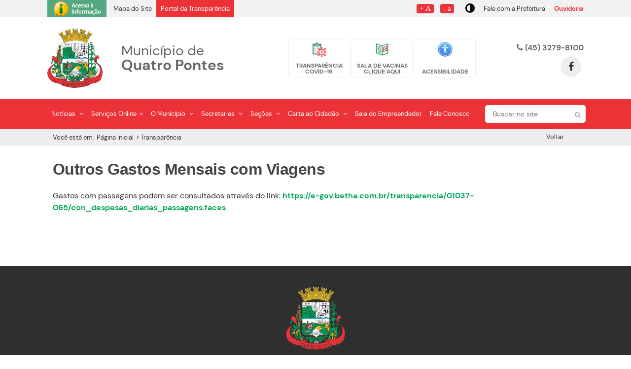

--- FILE ---
content_type: text/html;charset=utf-8
request_url: https://quatropontes.pr.gov.br/transparencia_detalhe/20/outros-gastos-mensais-com-viagens
body_size: 155311
content:
<!DOCTYPE html>
 <head>
  <meta charset="UTF-8">
<meta name="viewport" content="width=device-width, initial-scale=1">
<meta name="robots" content="index, follow">

    <title>Município de Quatro Pontes</title>

<link rel="shortcut icon" href="https://quatropontes.pr.gov.br/favicon.ico" type="image/x-icon"/>
<script src="https://quatropontes.pr.gov.br/biblioteca/inc-js/jquery.min.js"></script>
<script> var _path = 'https://quatropontes.pr.gov.br/'; </script>
<script> var _gets1 = 'transparencia_detalhe'; </script>

<style>
body{background:#FFF;margin:0;font-weight:300;font-size:13px;color:#666}.iconeSocialTop,ul.menuSite li{height:40px;line-height:40px;color:#CCC;font-weight:600;text-align:center;text-transform:none}a{text-decoration:none}#responsiveData{width:85%;max-width:1800px}ul.menuSite{padding:0;margin:0;width:auto;list-style:none}ul.menuSite li{float:left;width:auto;margin:0;font-size:1.3em}.iconesSocial{float:right;margin-left:25px;margin-right:15px}.iconeSocialTop{float:left;width:auto;margin:0;font-size:1.1em}ul.menuSite li a{display:block;color:#999;padding:0 17px}body,td,th{font-family:"Open Sans",sans-serif}
</style>

<!--<script src="https://quatropontes.pr.gov.br/biblioteca/inc-js/jquery-ui.min.js"></script>-->
<script src="https://quatropontes.pr.gov.br/biblioteca/inc-js/jquery-ui.js"></script>
<!--<link rel="stylesheet" href="//code.jquery.com/ui/1.12.1/themes/base/jquery-ui.css">-->
<link href="https://quatropontes.pr.gov.br/secoes/inclusoes.css" rel="stylesheet" type="text/css" /><script type="text/javascript" src="https://quatropontes.pr.gov.br/secoes/inclusoes.js"></script>
<script type="text/javascript" src="https://maps.google.com/maps/api/js?key=AIzaSyAsfkaIZoW-dH4gH5IU-YN7uA5SR4g0Spw&sensor=true"></script>
<script src='https://www.google.com/recaptcha/api.js'></script>

<link rel="stylesheet" href="https://quatropontes.pr.gov.br/biblioteca/modulos/font-awesome-4.7.0/css/font-awesome.min.css">

<link href="https://quatropontes.pr.gov.br/biblioteca/modulos/fancybox/j_fancybox.css" rel="stylesheet" type="text/css" />
<!--<script src="https://quatropontes.pr.gov.br/biblioteca/modulos/fancybox/j_fancybox.js" type="text/javascript"></script>-->

<script type="text/javascript">
 /*jQuery(".boxGallery").attr('rel', 'gallery').fancybox({ mouseWheel: true });
 jQuery(".showbox").fancybox({ mouseWheel: true });
 jQuery(".btnForm").fancybox();*/
</script>

<link href="https://quatropontes.pr.gov.br/biblioteca/modulos/sweet/dist/sweetalert.css" rel="stylesheet" />
<script type="text/javascript" src="https://quatropontes.pr.gov.br/biblioteca/modulos/sweet/dist/sweetalert.min.js"></script>

<script src="https://quatropontes.pr.gov.br/biblioteca/inc-js/jquery-ias.min.js"></script>
<script type="text/javascript">
var ias = jQuery.ias({
	  container: ".conten",
	  item: ".separador",
	  pagination: "#pagination",
	  next: ".next"
	});
	
	ias.extension(new IASSpinnerExtension());
	ias.extension(new IASTriggerExtension({
		offset: 0,
		text: 'Ver Mais',
		textPrev: 'Carregar Itens Anteriores'
	}));
	ias.extension(new IASNoneLeftExtension({text: '<div style="clear:both; display:table; margin-top:15px"></div>'}));
	
    ias.extension(new IASPagingExtension());
    ias.extension(new IASHistoryExtension());
</script>


<!--INICIO MENU LATERAL -->
<link rel="stylesheet" href="https://quatropontes.pr.gov.br/biblioteca/modulos/menuLateral/styles.css">
<script src="https://quatropontes.pr.gov.br/biblioteca/modulos/menuLateral/script.js"></script>
<!--FECHA MENU LATERAL -->

<!--INICIO MENU HORIZONTAL-->
<link rel="stylesheet" href="https://quatropontes.pr.gov.br/biblioteca/modulos/menuHorizontal/styles.css">
<script src="https://quatropontes.pr.gov.br/biblioteca/modulos/menuHorizontal/script.js"></script>
<!--FECHA MENU HORIZONTAL-->

<!-- ABRE Owl CAROUSEL -->
<script src="https://quatropontes.pr.gov.br/biblioteca/modulos/OwlCarousel2-2-3-4/docs/assets/vendors/jquery.min.js"></script>
<script src="https://quatropontes.pr.gov.br/biblioteca/modulos/OwlCarousel2-2-3-4/docs/assets/owlcarousel/owl.carousel.js"></script>
<link rel="stylesheet" href="https://quatropontes.pr.gov.br/biblioteca/modulos/OwlCarousel2-2-3-4/docs/assets/owlcarousel/assets/owl.carousel.min.css">
<link rel="stylesheet" href="https://quatropontes.pr.gov.br/biblioteca/modulos/OwlCarousel2-2-3-4/docs/assets/owlcarousel/assets/owl.theme.default.min.css">
<link rel="stylesheet" href="https://quatropontes.pr.gov.br/biblioteca/modulos/OwlCarousel2-2-3-4/docs/assets/owlcarousel/assets/owl_personalizado.css">
<!-- FECHA Owl CAROUSEL -->

 </head>
<body>   

<div id="contentMaster">
 
 
<style>
    .link-top .button{
        position: -webkit-sticky;
        position: sticky;
        z-index: 999;
    }
</style>


<div id="contentResponsiveData" class="barraTopoSite">
    <div id="responsiveData">
        <div class="esquerdaTop"> 
            <div class="linksTopoBarraEsq">
                <ul class="menuLinks">
                    <li class="acesso">
                        <a href="https://quatropontes.pr.gov.br/acesso">
                            <img src="https://quatropontes.pr.gov.br/biblioteca/inc-imgs/acesso.png"/>
                        </a>
                    </li>
                     

                                            <li class="link-top link-top-mapa">
                            <a class="botao" href="https://quatropontes.pr.gov.br/#mapa-links">
                                Mapa do Site
                            </a>
                        </li>
                     
                   
                    <li class="link-top link-top-personalizado">
                                    <a href="http://quatropontes.pr.gov.br/transparencia" target="_self">
                                        Portal da Transparência
                                    </a>
                                </li>                   
                    
                    
                </ul><!-- menuLinks-->
            </div>
        </div><!--esquerdaTop-->
        <div class="direitaTop">
            <div class="linksTopoBarra">

                <ul class="menuLinks">
                    <li class="link-top">
                        <button class="fontSize"  onClick="fonte('a');">+ A</i></button>
                        <button class="fontSize"  onClick="fonte('d');">- a</i></button>
                    </li>
                    <li class="link-top"><i class="fa fa-adjust" aria-hidden="true"></i></li>
                    <li class="link-top">
                                    <a class="N" href="http://quatropontes.pr.gov.br/fale-conosco" target="_self">
                                        Fale com a Prefeitura
                                    </a>
                                </li><li class="link-top">
                                    <a class="S" href="http://quatropontes.pr.gov.br/ouvidoria" target="_self">
                                        Ouvidoria
                                    </a>
                                </li>                </ul>
            

            </div>
        </div><!--direitaTop-->
    </div><!--responsiveData-->
</div><!--contentResponsiveData | barraTopoSite-->


<div id="contentResponsiveData" class="topoSite">
    <div id="responsiveData">
    	<div class="ESQTopo">
            <div class="logo"><a href='https://quatropontes.pr.gov.br/'><img src="https://quatropontes.pr.gov.br/biblioteca/inc-imgs/logo.png"/></a></div>
            

        </div><!--ESQTopo-->

    	<div class="CENTopo">
            <div class="midle">
                <div class="titulologo fraseMunicipio">Município de</div>
                <div class="titulologo nomeMunicipio">Quatro Pontes</div>
            </div>
        </div><!--CENTopo-->
        
    	<div class="CENTopoBotoes">
            <div class="midle">
                <div class="botoes-topo-centralizar">
                    <div class="botoes-topo transparencia-covid">
                        <a href="https://quatropontes.pr.gov.br/transparencia#covid-19" class="botao">
                            <div class="icone"><img src="https://quatropontes.pr.gov.br/biblioteca/inc-imgs/icone-transparencia-covid.png"/></div>
                            <div class="texto">TRANSPARÊNCIA COVID-19</div>
                        </a>
                    </div>
                    <div class="botoes-topo sala-de-vacinas">
                        <a href="https://quatropontes.pr.gov.br/secoes/18/sala-de-vacinas" class="botao">
                            <div class="icone"><img src="https://quatropontes.pr.gov.br/biblioteca/inc-imgs/icone-sala-de-vacinas.png"/></div>
                            <div class="texto">SALA DE VACINAS</br>CLIQUE AQUI</div>
                        </a>   
                    </div>
                    <div class="botoes-topo">
                        <a href="https://quatropontes.pr.gov.br/" class="botao">
                            <div class="icone"><img src="https://quatropontes.pr.gov.br/biblioteca/inc-imgs/acessibilidade.png"/></div>
                            <div class="texto">ACESSIBILIDADE</div>
                        </a>   
                    </div>
					<div class="botoes-topo botoes-topo-mobile">
						<div class="icone"><img src="https://quatropontes.pr.gov.br/biblioteca/inc-imgs/cidade-publica.png"/></div>
						<div class="texto">Cidade Pública</div>
                        <div class="texto-secoes-link"><a href="https://play.google.com/store/apps/details?id=br.inf.publica.cidade&pli=1" target="_blank">Android</a> | <a href="https://apps.apple.com/us/app/cidade-p%C3%BAblica/id1480389349" target="_blank">IOS</a></div>
                    </div>
                    <div class="botoes-topo botoes-topo-mobile secullum">
                        <div class="icone"><img src="https://quatropontes.pr.gov.br/biblioteca/inc-imgs/icone-secullum.png"/></div>
                        <div class="texto">PONTO WEB SECULLUM</div>
                        <div class="texto-secoes-link"><a href="https://play.google.com/store/apps/details?id=com.secullum.pontoweb.centraldofuncionario" target="_blank">Android</a> | <a href="https://apps.apple.com/br/app/ponto-web-funcionários/id1434571841" target="_blank">IOS</a></div>
                    </div>
                </div>
            </div>
        </div><!--CENTopoBotoes-->

        <div class="DIRTopo">
            <div class="midle">

                <div class="centerAtendimentoTop">
                    <div class="teleatendimentoDiv">
                        <div class="atendimentoTextoTopo"></div>
                        <div><i class="fa fa-phone" aria-hidden="true"></i> (45) 3279-8100</div>
                    </div>
                </div><!--centerAtendimentoTop-->

                <!--socialTop-->
                <div class="centerDIRTopo">
                    <ul class="menuLinks">
                        <li class="socialTop">
                        
                                                            
                                                                                                    <div class="iconeSocialTop iconeFacebook"><a href="https://www.facebook.com/prefeituraquatropontes" target="_blank"><i class="fa fa-facebook" aria-hidden="true"></i></a></div>
                                                                
                                                                
                                                                
                                                                
                                                                
                                                                
                                                        </li>
                    </ul>
                </div>

            </div><!--midle-->
        </div><!--DIRTopo-->

    </div><!--responsiveData-->
</div><!--contentResponsiveData | topoSite-->

<div class="menuSiteDesktop">
    <div id="responsiveData">
        <div class="menuColEsquerda">
            <div class="linhaMenu"> 
                <div class="cxCenterMenu">
                    <ul class="menuSite">

                        <li class="ativo0">
                            <a href="https://quatropontes.pr.gov.br/">
                            <div class="tituloMenu">Início</div>
                            </a>
                        </li>

                                                    <li class="ativo1 menuAberto"><a href="javascript:;">Notícias <i class="fa fa-angle-down" aria-hidden="true"></i></a>
                                <ul class="caixaSubmenus">
                                    <li class="submenus">
                                                <a href="https://quatropontes.pr.gov.br/noticias/17/geral">Geral</a></li><li class="submenus">
                                                <a href="https://quatropontes.pr.gov.br/noticias/19/covid-19">Covid-19</a></li><li class="submenus">
                                                <a href="https://quatropontes.pr.gov.br/noticias/20/boletins-covid-19">Boletins Covid-19</a></li><li class="submenus">
                                                <a href="https://quatropontes.pr.gov.br/noticias/21/utilidade-publica">Utilidade Pública</a></li><li class="submenus">
                                                <a href="https://quatropontes.pr.gov.br/noticias/22/dengue">Dengue</a></li><li class="submenus">
                                                <a href="https://quatropontes.pr.gov.br/noticias/23/vacinometro">Vacinômetro</a></li><li class="submenus">
                                                <a href="https://quatropontes.pr.gov.br/noticias/24/boletins-doses-vacinacao-covid-19">Boletins Doses Vacinação Covid-19</a></li>                                </ul>
                            </li>
                                                


                                                    <li class="ativo1 menuAberto"><a href="javascript:;">Serviços Online<i class="fa fa-angle-down" aria-hidden="true"></i></a>
                                <ul class="caixaSubmenus caixaCompleta">

                                    <div class="caixamenu4">
                                        <div class="tituloCategoriaMenu">Cidadão</div>
                                        <li class="submenus">
                                                        <a href="https://cidadao.e-publica.net/cidadao/quatro_pontes/portal/home" target="_blank">
                                                            Portal Cidadão Web
                                                        </a>
                                                    </li><li class="submenus">
                                                        <a href="https://cidadao.e-publica.net/cidadao/quatro_pontes/portal/servicos/debitos/iptu?params=OQ%3D%3D" target="_blank">
                                                            IPTU
                                                        </a>
                                                    </li><li class="submenus">
                                                        <a href="https://cidadao.e-publica.net/cidadao/quatro_pontes/portal/servicos/certidoes/emissao?params=MTk%3D" target="_blank">
                                                            Certidão Negativa
                                                        </a>
                                                    </li><li class="submenus">
                                                        <a href="https://cidadao.e-publica.net/cidadao/quatro_pontes/portal/servicos/alvaras?params=MTg%3D" target="_blank">
                                                            Alvará
                                                        </a>
                                                    </li><li class="submenus">
                                                        <a href="http://quatropontes.pr.gov.br/secoes/4/telefones-uteis" target="_self">
                                                            Telefones Úteis
                                                        </a>
                                                    </li><li class="submenus">
                                                        <a href="https://cidadao.e-publica.net/cidadao/quatro_pontes/portal/home" target="_blank">
                                                            Guias Diversas
                                                        </a>
                                                    </li><li class="submenus">
                                                        <a href="https://quatropontes.pr.gov.br/secoes/30/documentos-e-leis-para-obras" target="_self">
                                                            Documentos e Leis para obras
                                                        </a>
                                                    </li>                                    </div>

                                    <div class="caixamenu4">
                                        <div class="tituloCategoriaMenu">Empresas</div>
                                        <li class="submenus">
                                                        <a href="https://cidadao.e-publica.net/cidadao/quatro_pontes/portal/servicos/debitos/iptu?params=OQ%3D%3D" target="_blank">
                                                            IPTU
                                                        </a>
                                                    </li><li class="submenus">
                                                        <a href="https://nfse-quatropontes.e-publica.net/quatropontes_nfse/controlador.jsp" target="_blank">
                                                            Nota Fiscal
                                                        </a>
                                                    </li><li class="submenus">
                                                        <a href="https://cidadao.e-publica.net/cidadao/quatro_pontes/portal/servicos/alvaras?params=MTg%3D" target="_blank">
                                                            Alvará de licença de localização e/ou de funcionamento
                                                        </a>
                                                    </li><li class="submenus">
                                                        <a href="https://cidadao.e-publica.net/cidadao/quatro_pontes/portal/servicos/alvaras?params=MTg%3D" target="_blank">
                                                            Guias de Alvará
                                                        </a>
                                                    </li><li class="submenus">
                                                        <a href="https://cidadao.e-publica.net/cidadao/quatro_pontes/portal/servicos/debitos?params=NA%3D%3D" target="_blank">
                                                            Guias Diversas
                                                        </a>
                                                    </li><li class="submenus">
                                                        <a href="http://quatropontes.pr.gov.br/licitacoes" target="_blank">
                                                            Licitações
                                                        </a>
                                                    </li><li class="submenus">
                                                        <a href="https://www.nfse.gov.br/EmissorNacional/Login?ReturnUrl=%2fEmissorNacional" target="_blank">
                                                            NFS-e Receita Federal
                                                        </a>
                                                    </li><li class="submenus">
                                                        <a href="https://nfse-quatropontes.e-publica.net/quatropontes_nfse/jsp/externo/downloads.jsp" target="_blank">
                                                            Nota Fiscal  - Manuais
                                                        </a>
                                                    </li>                                    </div>

                                    <div class="caixamenu4">
                                        <div class="tituloCategoriaMenu">Servidor</div>
                                        <li class="submenus">
                                                        <a href="https://quatropontes.e-publica.net/e-servidor/web/#/login" target="_blank">
                                                            Servidor Público
                                                        </a>
                                                    </li><li class="submenus">
                                                        <a href="http://quatropontes.pr.gov.br/webmail" target="_blank">
                                                            Webmail
                                                        </a>
                                                    </li><li class="submenus">
                                                        <a href="http://quatropontes.pr.gov.br/secoes/2/instrucoes-normativas-decretos-e-instrucoes-aos-servidores" target="_self">
                                                            Instruções normativas, decretos e instruções aos servidores
                                                        </a>
                                                    </li><li class="submenus">
                                                        <a href="https://centraldofuncionario.com.br/85651" target="_blank">
                                                            Ponto
                                                        </a>
                                                    </li>
                                        <div style="clear:both"></div>

                                        <div class="tituloCategoriaMenu">Software</div>
                                        <li class="submenus">
                                                        <a href="https://quatropontes.pr.gov.br/publica" target="_blank">
                                                            Pública
                                                        </a>
                                                    </li><li class="submenus">
                                                        <a href="https://mgs.movidesk.com/" target="_blank">
                                                            Central do Usuário
                                                        </a>
                                                    </li><li class="submenus">
                                                        <a href="https://www.nfse.gov.br/PainelMunicipal/Login?ReturnUrl=/PainelMunicipal" target="_blank">
                                                            Gestão NFS-e
                                                        </a>
                                                    </li>                                        <li class="submenus"><a href="https://quatropontes.pr.gov.br/publica">Pública</a></li>
                                        <div style="clear:both"></div>



                                    </div>

                                </ul>
                            </li>
                        
                                                    <li class="ativo1 menuAberto"><a href="javascript:;">O Município <i class="fa fa-angle-down" aria-hidden="true"></i></a>
                                <ul class="caixaSubmenus">
                                    <li class="submenus">
                                                <a href="https://quatropontes.pr.gov.br/municipio/1/historia">História</a></li><li class="submenus">
                                                <a href="https://quatropontes.pr.gov.br/municipio/2/bandeira">Bandeira</a></li><li class="submenus">
                                                <a href="https://quatropontes.pr.gov.br/municipio/3/brasao">Brasão</a></li><li class="submenus">
                                                <a href="https://quatropontes.pr.gov.br/municipio/4/hino-municipal">Hino Municipal</a></li><li class="submenus">
                                                <a href="https://quatropontes.pr.gov.br/municipio/5/planejamento-estrategico">Planejamento Estratégico</a></li><li class="submenus">
                                                <a href="https://quatropontes.pr.gov.br/municipio/6/fotos-do-municipio">Fotos do Município</a></li><li class="submenus">
                                                <a href="https://quatropontes.pr.gov.br/municipio/7/eventos">Eventos</a></li><li class="submenus">
                                                <a href="https://quatropontes.pr.gov.br/municipio/8/turismo">Turismo</a></li>                                    <li class="submenus">
                                                    <a href="http://quatropontes.pr.gov.br/galeria_prefeitos/6/gestao-2013-a-2016" target="_self">
                                                        Galeria de Ex-Prefeitos
                                                    </a>
                                                </li><li class="submenus">
                                                    <a href="http://quatropontes.pr.gov.br/galeria_secretarios/1/secretaria-municipal-de-administracao" target="_self">
                                                        Galeria de Ex-Secretários
                                                    </a>
                                                </li><li class="submenus">
                                                    <a href="http://cidades.ibge.gov.br/xtras/perfil.php?codmun=412085&search=parana|quatro-pontes" target="_blank">
                                                        Dados Gerais
                                                    </a>
                                                </li>                                    
                                </ul>
                            </li>
                        
                                                    <li class="ativo1 menuAberto"><a href="javascript:;">Secretarias <i class="fa fa-angle-down" aria-hidden="true"></i></a>
                                <ul class="caixaSubmenus">
                                    <li class="submenus">
                                                <a href="https://quatropontes.pr.gov.br/secretarias/3/secretaria-municipal-de-administracao-e-gabinete">Secretaria Municipal de Administração e Gabinete</a></li><li class="submenus">
                                                <a href="https://quatropontes.pr.gov.br/secretarias/2/procuradoria-geral">Procuradoria Geral</a></li><li class="submenus">
                                                <a href="https://quatropontes.pr.gov.br/secretarias/4/secretaria-municipal-de-financas">Secretaria Municipal de Finanças</a></li><li class="submenus">
                                                <a href="https://quatropontes.pr.gov.br/secretarias/1/-secretaria-municipal-de-planejamento"> Secretaria Municipal de Planejamento</a></li><li class="submenus">
                                                <a href="https://quatropontes.pr.gov.br/secretarias/5/secretaria-municipal-de-educacao">Secretaria Municipal de Educação</a></li><li class="submenus">
                                                <a href="https://quatropontes.pr.gov.br/secretarias/10/secretaria-municipal-de-cultura-e-esportes">Secretaria Municipal de Cultura e Esportes</a></li><li class="submenus">
                                                <a href="https://quatropontes.pr.gov.br/secretarias/6/secretaria-municipal-de-saude">Secretaria Municipal de Saúde</a></li><li class="submenus">
                                                <a href="https://quatropontes.pr.gov.br/secretarias/7/secretaria-municipal-de-obras-urbanismo-e-transportes">Secretaria Municipal de Obras, Urbanismo e Transportes</a></li><li class="submenus">
                                                <a href="https://quatropontes.pr.gov.br/secretarias/8/secretaria-municipal-de-desenvolvimento-economico">Secretaria Municipal de Desenvolvimento Econômico</a></li><li class="submenus">
                                                <a href="https://quatropontes.pr.gov.br/secretarias/9/secretaria-municipal-de-desenvolvimento-social">Secretaria  Municipal de Desenvolvimento Social</a></li><li class="submenus">
                                                <a href="https://quatropontes.pr.gov.br/secretarias/11/controle-interno">Controle Interno</a></li>                                                                    </ul>
                            </li>
                        



                                                    <li class="ativo1 menuAberto"><a href="javascript:;">Seções <i class="fa fa-angle-down" aria-hidden="true"></i></a>
                                <ul class="caixaSubmenus">
                                    <li class="submenus">
                                                <a href="https://quatropontes.pr.gov.br/secoes/37/conae-2024">CONAE 2024</a></li><li class="submenus">
                                                <a href="https://quatropontes.pr.gov.br/secoes/36/formulario-de-interesse-de-matricula-no-ensino-em-tempo-integral">Formulário de Interesse de Matrícula no Ensino em Tempo Integral</a></li><li class="submenus">
                                                <a href="https://quatropontes.pr.gov.br/secoes/18/sala-de-vacinas-">Sala de Vacinas </a></li><li class="submenus">
                                                <a href="https://quatropontes.pr.gov.br/secoes/1/pagina-dos-servidores">Página dos Servidores</a></li><li class="submenus">
                                                <a href="https://quatropontes.pr.gov.br/secoes/2/instrucoes-normativas-decretos-e-instrucoes-aos-servidores">Instruções Normativas, Decretos e Instruções aos Servidores</a></li><li class="submenus">
                                                <a href="https://quatropontes.pr.gov.br/secoes/3/-horarios-medicos-e-odontologicos"> Horários Médicos  e Odontológicos</a></li><li class="submenus">
                                                <a href="https://quatropontes.pr.gov.br/secoes/6/saneamento-basico">Saneamento Básico</a></li><li class="submenus">
                                                <a href="https://quatropontes.pr.gov.br/secoes/7/conselho-municipal">Conselho Municipal</a></li><li class="submenus">
                                                <a href="https://quatropontes.pr.gov.br/secoes/13/plano-municipal-de-saude">Plano Municipal de Saúde</a></li><li class="submenus">
                                                <a href="https://quatropontes.pr.gov.br/secoes/14/relatorio-anual-de-gestao-rag">Relatório Anual de Gestão - RAG</a></li><li class="submenus">
                                                <a href="https://quatropontes.pr.gov.br/secoes/17/controle-interno">Controle Interno</a></li><li class="submenus">
                                                <a href="https://quatropontes.pr.gov.br/secoes/19/ouvidoria-municipal-do-sus-e-geral">Ouvidoria Municipal do SUS e Geral</a></li><li class="submenus">
                                                <a href="https://quatropontes.pr.gov.br/secoes/20/concursos">Concursos</a></li><li class="submenus">
                                                <a href="https://quatropontes.pr.gov.br/secoes/22/ministerio-publico">Ministério Público</a></li><li class="submenus">
                                                <a href="https://quatropontes.pr.gov.br/secoes/23/coleta-seletiva-sede-e-interior">Coleta Seletiva Sede e Interior</a></li><li class="submenus">
                                                <a href="https://quatropontes.pr.gov.br/secoes/24/coleta-lixo-organico">Coleta Lixo Orgânico</a></li><li class="submenus">
                                                <a href="https://quatropontes.pr.gov.br/secoes/25/telefones-uteis">Telefones Úteis</a></li><li class="submenus">
                                                <a href="https://quatropontes.pr.gov.br/secoes/27/regulamentos-e-declaracoes-eventos">Regulamentos e Declarações Eventos</a></li><li class="submenus">
                                                <a href="https://quatropontes.pr.gov.br/secoes/28/transporte-escolar-2025">Transporte Escolar 2025</a></li><li class="submenus">
                                                <a href="https://quatropontes.pr.gov.br/secoes/29/calendario-de-eventos">Calendário de Eventos</a></li><li class="submenus">
                                                <a href="https://quatropontes.pr.gov.br/secoes/31/consulta-publica-minuta-projeto-de-lei-ldo-2023-para-o-exercicio-financeiro-de-2024">Consulta Pública -  MINUTA PROJETO DE LEI LDO 2023 PARA O EXERCÍCIO FINANCEIRO DE 2024</a></li><li class="submenus">
                                                <a href="https://quatropontes.pr.gov.br/secoes/32/acompanhamento-de-obras-publicas">Acompanhamento de obras públicas</a></li><li class="submenus">
                                                <a href="https://quatropontes.pr.gov.br/secoes/34/nova-lei-de-licitacoes">Nova Lei de Licitações</a></li><li class="submenus">
                                                <a href="https://quatropontes.pr.gov.br/secoes/35/lei-paulo-gustavo">Lei Paulo Gustavo</a></li><li class="submenus">
                                                <a href="https://quatropontes.pr.gov.br/secoes/59/plano-anual-de-trabalho-do-controle-interno-executivo-e-legislativo-2024">Plano anual de trabalho do Controle Interno - Executivo e Legislativo 2024</a></li>                                    <li class="submenus">
                                                    <a href="https://www.diario.quatropontes.pr.gov.br/" target="_blank">
                                                        Diário Oficial
                                                    </a>
                                                </li>                                </ul>
                            </li>
                        
                                                    <li class="ativo1 menuAberto"><a href="javascript:;">Carta ao Cidadão <i class="fa fa-angle-down" aria-hidden="true"></i></a>
                                <ul class="caixaSubmenus">
                                    <li class="submenus">
                                                <a href="https://quatropontes.pr.gov.br/carta-ao-cidadao/1/secretaria-municipal-de-administracao">Secretaria Municipal de Administração</a></li><li class="submenus">
                                                <a href="https://quatropontes.pr.gov.br/carta-ao-cidadao/2/secretaria-municipal-de-desenvolvimento-economico">Secretaria Municipal de Desenvolvimento Econômico</a></li><li class="submenus">
                                                <a href="https://quatropontes.pr.gov.br/carta-ao-cidadao/3/secretaria-municipal-de-desenvolvimento-social">Secretaria Municipal de Desenvolvimento Social</a></li><li class="submenus">
                                                <a href="https://quatropontes.pr.gov.br/carta-ao-cidadao/4/secretaria-municipal-de-educacao-cultura-e-esporte">Secretaria Municipal de Educação, Cultura e Esporte</a></li><li class="submenus">
                                                <a href="https://quatropontes.pr.gov.br/carta-ao-cidadao/7/secretaria-municipal-de-financas">Secretaria Municipal de Finanças</a></li><li class="submenus">
                                                <a href="https://quatropontes.pr.gov.br/carta-ao-cidadao/9/secretaria-municipal-de-gabinete-e-planejamento">Secretaria Municipal de Gabinete e Planejamento</a></li><li class="submenus">
                                                <a href="https://quatropontes.pr.gov.br/carta-ao-cidadao/10/secretaria-municipal-de-saude">Secretaria Municipal de Saúde</a></li><li class="submenus">
                                                <a href="https://quatropontes.pr.gov.br/carta-ao-cidadao/11/secretaria-municipal-de-obras-urbanismo-e-transporte">Secretaria Municipal de Obras, Urbanismo e Transporte</a></li><li class="submenus">
                                                <a href="https://quatropontes.pr.gov.br/carta-ao-cidadao/12/procuradoria-geral">Procuradoria Geral</a></li> 
                                                                    </ul>
                            </li>
                                                            
                        <li class="ativo6">
                            <a href="https://quatropontes.pr.gov.br/sala-do-empreendedor">
                            <div class="tituloMenu">Sala do Empreendedor</div>
                            </a>
                        </li>

                        <li class="ativo5">
                            <a href="https://quatropontes.pr.gov.br/fale-conosco">
                            <div class="tituloMenu">Fale Conosco</div>
                            </a>
                        </li>

                    </ul>
                </div><!-- cxCenterMenu --> 
            </div><!--linhaMenu-->
        </div><!--menuColEsquerda-->

        <div class="menuColDireita">
            <div class="buscaPrincipal">
                <form action="https://quatropontes.pr.gov.br/buscar/" method="get">
                    <div class="buscaText">
                        <input name="q" type="text" placeholder="Buscar no site" required>
                    </div><!--buscaText-->
                    <div class="buscaBtn">
                        <button type="submit" id="postEnquete"><i class="fa fa-search" aria-hidden="true"></i></button>
                    </div><!--buscaBtn-->
                </form>
            </div><!--buscaPrincipal-->
        </div><!--menuColDireita-->

    </div><!--responsiveData-->
</div><!-- menuSiteDesktop-->


<div class="menuMobile">

<div id="contentResponsiveData" class="menuTopoMobile">
    <div id="responsiveData">
        <div id="cssmenuHorizontal">
            <ul>
                <li class="ativo0"><a href="https://quatropontes.pr.gov.br/">Página Inicial</a></li>

                        <li class="ativo0">
                            <a href="https://quatropontes.pr.gov.br/">
                            <div class="tituloMenu">Início</div>
                            </a>
                        </li>

                                                    <li class="ativo1 menuAberto"><a href="javascript:;">Notícias <i class="fa fa-angle-down" aria-hidden="true"></i></a>
                                <ul class="caixaSubmenus">
                                    <li class="submenus">
                                                <a href="https://quatropontes.pr.gov.br/noticias/17/geral">Geral</a></li><li class="submenus">
                                                <a href="https://quatropontes.pr.gov.br/noticias/19/covid-19">Covid-19</a></li><li class="submenus">
                                                <a href="https://quatropontes.pr.gov.br/noticias/20/boletins-covid-19">Boletins Covid-19</a></li><li class="submenus">
                                                <a href="https://quatropontes.pr.gov.br/noticias/21/utilidade-publica">Utilidade Pública</a></li><li class="submenus">
                                                <a href="https://quatropontes.pr.gov.br/noticias/22/dengue">Dengue</a></li><li class="submenus">
                                                <a href="https://quatropontes.pr.gov.br/noticias/23/vacinometro">Vacinômetro</a></li><li class="submenus">
                                                <a href="https://quatropontes.pr.gov.br/noticias/24/boletins-doses-vacinacao-covid-19">Boletins Doses Vacinação Covid-19</a></li>                                </ul>
                            </li>
                                                
                                                    <li class="ativo1 menuAberto"><a href="javascript:;">Serviços Online<i class="fa fa-angle-down" aria-hidden="true"></i></a>
                                <ul class="caixaSubmenus caixaCompleta">

                                    <li class="ativo1"><a href="javascript:;"><div class="tituloCategoriaMenu">Cidadão</div></a>
                                        <ul class="caixaSubmenus caixaCompleta">
                                            <li class="submenus">
                                                            <a href="https://cidadao.e-publica.net/cidadao/quatro_pontes/portal/home" target="_blank">
                                                                Portal Cidadão Web
                                                            </a>
                                                        </li><li class="submenus">
                                                            <a href="https://cidadao.e-publica.net/cidadao/quatro_pontes/portal/servicos/debitos/iptu?params=OQ%3D%3D" target="_blank">
                                                                IPTU
                                                            </a>
                                                        </li><li class="submenus">
                                                            <a href="https://cidadao.e-publica.net/cidadao/quatro_pontes/portal/servicos/certidoes/emissao?params=MTk%3D" target="_blank">
                                                                Certidão Negativa
                                                            </a>
                                                        </li><li class="submenus">
                                                            <a href="https://cidadao.e-publica.net/cidadao/quatro_pontes/portal/servicos/alvaras?params=MTg%3D" target="_blank">
                                                                Alvará
                                                            </a>
                                                        </li><li class="submenus">
                                                            <a href="http://quatropontes.pr.gov.br/secoes/4/telefones-uteis" target="_self">
                                                                Telefones Úteis
                                                            </a>
                                                        </li><li class="submenus">
                                                            <a href="https://cidadao.e-publica.net/cidadao/quatro_pontes/portal/home" target="_blank">
                                                                Guias Diversas
                                                            </a>
                                                        </li><li class="submenus">
                                                            <a href="https://quatropontes.pr.gov.br/secoes/30/documentos-e-leis-para-obras" target="_self">
                                                                Documentos e Leis para obras
                                                            </a>
                                                        </li>                                        </ul>
                                    </li>

                                    <li class="ativo1"><a href="javascript:;"><div class="tituloCategoriaMenu">Empresas</div></a>
                                        <ul class="caixaSubmenus caixaCompleta">
                                            <li class="submenus">
                                                            <a href="https://cidadao.e-publica.net/cidadao/quatro_pontes/portal/servicos/debitos/iptu?params=OQ%3D%3D" target="_blank">
                                                                IPTU
                                                            </a>
                                                        </li><li class="submenus">
                                                            <a href="https://nfse-quatropontes.e-publica.net/quatropontes_nfse/controlador.jsp" target="_blank">
                                                                Nota Fiscal
                                                            </a>
                                                        </li><li class="submenus">
                                                            <a href="https://cidadao.e-publica.net/cidadao/quatro_pontes/portal/servicos/alvaras?params=MTg%3D" target="_blank">
                                                                Alvará de licença de localização e/ou de funcionamento
                                                            </a>
                                                        </li><li class="submenus">
                                                            <a href="https://cidadao.e-publica.net/cidadao/quatro_pontes/portal/servicos/alvaras?params=MTg%3D" target="_blank">
                                                                Guias de Alvará
                                                            </a>
                                                        </li><li class="submenus">
                                                            <a href="https://cidadao.e-publica.net/cidadao/quatro_pontes/portal/servicos/debitos?params=NA%3D%3D" target="_blank">
                                                                Guias Diversas
                                                            </a>
                                                        </li><li class="submenus">
                                                            <a href="http://quatropontes.pr.gov.br/licitacoes" target="_blank">
                                                                Licitações
                                                            </a>
                                                        </li><li class="submenus">
                                                            <a href="https://www.nfse.gov.br/EmissorNacional/Login?ReturnUrl=%2fEmissorNacional" target="_blank">
                                                                NFS-e Receita Federal
                                                            </a>
                                                        </li><li class="submenus">
                                                            <a href="https://nfse-quatropontes.e-publica.net/quatropontes_nfse/jsp/externo/downloads.jsp" target="_blank">
                                                                Nota Fiscal  - Manuais
                                                            </a>
                                                        </li>                                        </ul>
                                    </li>

                                    <li class="ativo1"><a href="javascript:;"><div class="tituloCategoriaMenu">Servidor</div></a>
                                        <ul class="caixaSubmenus caixaCompleta">
                                            <li class="submenus">
                                                            <a href="https://quatropontes.e-publica.net/e-servidor/web/#/login" target="_blank">
                                                                Servidor Público
                                                            </a>
                                                        </li><li class="submenus">
                                                            <a href="http://quatropontes.pr.gov.br/webmail" target="_blank">
                                                                Webmail
                                                            </a>
                                                        </li><li class="submenus">
                                                            <a href="http://quatropontes.pr.gov.br/secoes/2/instrucoes-normativas-decretos-e-instrucoes-aos-servidores" target="_self">
                                                                Instruções normativas, decretos e instruções aos servidores
                                                            </a>
                                                        </li><li class="submenus">
                                                            <a href="https://centraldofuncionario.com.br/85651" target="_blank">
                                                                Ponto
                                                            </a>
                                                        </li>                                        </ul>
                                    </li>

                                    <li class="ativo1"><a href="javascript:;"><div class="tituloCategoriaMenu">Software</div></a>
                                        <ul class="caixaSubmenus caixaCompleta">
                                            <li class="submenus">
                                                            <a href="https://quatropontes.pr.gov.br/publica" target="_blank">
                                                                Pública
                                                            </a>
                                                        </li><li class="submenus">
                                                            <a href="https://mgs.movidesk.com/" target="_blank">
                                                                Central do Usuário
                                                            </a>
                                                        </li><li class="submenus">
                                                            <a href="https://www.nfse.gov.br/PainelMunicipal/Login?ReturnUrl=/PainelMunicipal" target="_blank">
                                                                Gestão NFS-e
                                                            </a>
                                                        </li>                                             <li class="submenus"><a href="https://quatropontes.pr.gov.br/publica">Pública</a></li>
                                        </ul>
                                    </li>
                                    
                                    

                                </ul>
                            </li>
                        
                                                    <li class="ativo1 menuAberto"><a href="javascript:;">O Município <i class="fa fa-angle-down" aria-hidden="true"></i></a>
                                <ul class="caixaSubmenus">
                                    <li class="submenus">
                                                <a href="https://quatropontes.pr.gov.br/municipio/1/historia">História</a></li><li class="submenus">
                                                <a href="https://quatropontes.pr.gov.br/municipio/2/bandeira">Bandeira</a></li><li class="submenus">
                                                <a href="https://quatropontes.pr.gov.br/municipio/3/brasao">Brasão</a></li><li class="submenus">
                                                <a href="https://quatropontes.pr.gov.br/municipio/4/hino-municipal">Hino Municipal</a></li><li class="submenus">
                                                <a href="https://quatropontes.pr.gov.br/municipio/5/planejamento-estrategico">Planejamento Estratégico</a></li><li class="submenus">
                                                <a href="https://quatropontes.pr.gov.br/municipio/6/fotos-do-municipio">Fotos do Município</a></li><li class="submenus">
                                                <a href="https://quatropontes.pr.gov.br/municipio/7/eventos">Eventos</a></li><li class="submenus">
                                                <a href="https://quatropontes.pr.gov.br/municipio/8/turismo">Turismo</a></li>                                    <li class="submenus">
                                                    <a href="http://quatropontes.pr.gov.br/galeria_prefeitos/6/gestao-2013-a-2016" target="_self">
                                                        Galeria de Ex-Prefeitos
                                                    </a>
                                                </li><li class="submenus">
                                                    <a href="http://quatropontes.pr.gov.br/galeria_secretarios/1/secretaria-municipal-de-administracao" target="_self">
                                                        Galeria de Ex-Secretários
                                                    </a>
                                                </li><li class="submenus">
                                                    <a href="http://cidades.ibge.gov.br/xtras/perfil.php?codmun=412085&search=parana|quatro-pontes" target="_blank">
                                                        Dados Gerais
                                                    </a>
                                                </li>                                    
                                </ul>
                            </li>
                        
                                                    <li class="ativo1 menuAberto"><a href="javascript:;">Secretarias <i class="fa fa-angle-down" aria-hidden="true"></i></a>
                                <ul class="caixaSubmenus">
                                    <li class="submenus">
                                                <a href="https://quatropontes.pr.gov.br/secretarias/3/secretaria-municipal-de-administracao-e-gabinete">Secretaria Municipal de Administração e Gabinete</a></li><li class="submenus">
                                                <a href="https://quatropontes.pr.gov.br/secretarias/2/procuradoria-geral">Procuradoria Geral</a></li><li class="submenus">
                                                <a href="https://quatropontes.pr.gov.br/secretarias/4/secretaria-municipal-de-financas">Secretaria Municipal de Finanças</a></li><li class="submenus">
                                                <a href="https://quatropontes.pr.gov.br/secretarias/1/-secretaria-municipal-de-planejamento"> Secretaria Municipal de Planejamento</a></li><li class="submenus">
                                                <a href="https://quatropontes.pr.gov.br/secretarias/5/secretaria-municipal-de-educacao">Secretaria Municipal de Educação</a></li><li class="submenus">
                                                <a href="https://quatropontes.pr.gov.br/secretarias/10/secretaria-municipal-de-cultura-e-esportes">Secretaria Municipal de Cultura e Esportes</a></li><li class="submenus">
                                                <a href="https://quatropontes.pr.gov.br/secretarias/6/secretaria-municipal-de-saude">Secretaria Municipal de Saúde</a></li><li class="submenus">
                                                <a href="https://quatropontes.pr.gov.br/secretarias/7/secretaria-municipal-de-obras-urbanismo-e-transportes">Secretaria Municipal de Obras, Urbanismo e Transportes</a></li><li class="submenus">
                                                <a href="https://quatropontes.pr.gov.br/secretarias/8/secretaria-municipal-de-desenvolvimento-economico">Secretaria Municipal de Desenvolvimento Econômico</a></li><li class="submenus">
                                                <a href="https://quatropontes.pr.gov.br/secretarias/9/secretaria-municipal-de-desenvolvimento-social">Secretaria  Municipal de Desenvolvimento Social</a></li><li class="submenus">
                                                <a href="https://quatropontes.pr.gov.br/secretarias/11/controle-interno">Controle Interno</a></li>                                                                    </ul>
                            </li>
                        



                                                    <li class="ativo1 menuAberto"><a href="javascript:;">Seções <i class="fa fa-angle-down" aria-hidden="true"></i></a>
                                <ul class="caixaSubmenus">
                                    <li class="submenus">
                                                <a href="https://quatropontes.pr.gov.br/secoes/37/conae-2024">CONAE 2024</a></li><li class="submenus">
                                                <a href="https://quatropontes.pr.gov.br/secoes/36/formulario-de-interesse-de-matricula-no-ensino-em-tempo-integral">Formulário de Interesse de Matrícula no Ensino em Tempo Integral</a></li><li class="submenus">
                                                <a href="https://quatropontes.pr.gov.br/secoes/18/sala-de-vacinas-">Sala de Vacinas </a></li><li class="submenus">
                                                <a href="https://quatropontes.pr.gov.br/secoes/1/pagina-dos-servidores">Página dos Servidores</a></li><li class="submenus">
                                                <a href="https://quatropontes.pr.gov.br/secoes/2/instrucoes-normativas-decretos-e-instrucoes-aos-servidores">Instruções Normativas, Decretos e Instruções aos Servidores</a></li><li class="submenus">
                                                <a href="https://quatropontes.pr.gov.br/secoes/3/-horarios-medicos-e-odontologicos"> Horários Médicos  e Odontológicos</a></li><li class="submenus">
                                                <a href="https://quatropontes.pr.gov.br/secoes/6/saneamento-basico">Saneamento Básico</a></li><li class="submenus">
                                                <a href="https://quatropontes.pr.gov.br/secoes/7/conselho-municipal">Conselho Municipal</a></li><li class="submenus">
                                                <a href="https://quatropontes.pr.gov.br/secoes/13/plano-municipal-de-saude">Plano Municipal de Saúde</a></li><li class="submenus">
                                                <a href="https://quatropontes.pr.gov.br/secoes/14/relatorio-anual-de-gestao-rag">Relatório Anual de Gestão - RAG</a></li><li class="submenus">
                                                <a href="https://quatropontes.pr.gov.br/secoes/17/controle-interno">Controle Interno</a></li><li class="submenus">
                                                <a href="https://quatropontes.pr.gov.br/secoes/19/ouvidoria-municipal-do-sus-e-geral">Ouvidoria Municipal do SUS e Geral</a></li><li class="submenus">
                                                <a href="https://quatropontes.pr.gov.br/secoes/20/concursos">Concursos</a></li><li class="submenus">
                                                <a href="https://quatropontes.pr.gov.br/secoes/22/ministerio-publico">Ministério Público</a></li><li class="submenus">
                                                <a href="https://quatropontes.pr.gov.br/secoes/23/coleta-seletiva-sede-e-interior">Coleta Seletiva Sede e Interior</a></li><li class="submenus">
                                                <a href="https://quatropontes.pr.gov.br/secoes/24/coleta-lixo-organico">Coleta Lixo Orgânico</a></li><li class="submenus">
                                                <a href="https://quatropontes.pr.gov.br/secoes/25/telefones-uteis">Telefones Úteis</a></li><li class="submenus">
                                                <a href="https://quatropontes.pr.gov.br/secoes/27/regulamentos-e-declaracoes-eventos">Regulamentos e Declarações Eventos</a></li><li class="submenus">
                                                <a href="https://quatropontes.pr.gov.br/secoes/28/transporte-escolar-2025">Transporte Escolar 2025</a></li><li class="submenus">
                                                <a href="https://quatropontes.pr.gov.br/secoes/29/calendario-de-eventos">Calendário de Eventos</a></li><li class="submenus">
                                                <a href="https://quatropontes.pr.gov.br/secoes/31/consulta-publica-minuta-projeto-de-lei-ldo-2023-para-o-exercicio-financeiro-de-2024">Consulta Pública -  MINUTA PROJETO DE LEI LDO 2023 PARA O EXERCÍCIO FINANCEIRO DE 2024</a></li><li class="submenus">
                                                <a href="https://quatropontes.pr.gov.br/secoes/32/acompanhamento-de-obras-publicas">Acompanhamento de obras públicas</a></li><li class="submenus">
                                                <a href="https://quatropontes.pr.gov.br/secoes/34/nova-lei-de-licitacoes">Nova Lei de Licitações</a></li><li class="submenus">
                                                <a href="https://quatropontes.pr.gov.br/secoes/35/lei-paulo-gustavo">Lei Paulo Gustavo</a></li><li class="submenus">
                                                <a href="https://quatropontes.pr.gov.br/secoes/59/plano-anual-de-trabalho-do-controle-interno-executivo-e-legislativo-2024">Plano anual de trabalho do Controle Interno - Executivo e Legislativo 2024</a></li>                                    <li class="submenus">
                                                    <a href="https://www.diario.quatropontes.pr.gov.br/" target="_blank">
                                                        Diário Oficial
                                                    </a>
                                                </li>                                </ul>
                            </li>
                        
                                                    <li class="ativo1 menuAberto"><a href="javascript:;">Carta ao Cidadão <i class="fa fa-angle-down" aria-hidden="true"></i></a>
                                <ul class="caixaSubmenus">
                                    <li class="submenus">
                                                <a href="https://quatropontes.pr.gov.br/carta-ao-cidadao/1/secretaria-municipal-de-administracao">Secretaria Municipal de Administração</a></li><li class="submenus">
                                                <a href="https://quatropontes.pr.gov.br/carta-ao-cidadao/2/secretaria-municipal-de-desenvolvimento-economico">Secretaria Municipal de Desenvolvimento Econômico</a></li><li class="submenus">
                                                <a href="https://quatropontes.pr.gov.br/carta-ao-cidadao/3/secretaria-municipal-de-desenvolvimento-social">Secretaria Municipal de Desenvolvimento Social</a></li><li class="submenus">
                                                <a href="https://quatropontes.pr.gov.br/carta-ao-cidadao/4/secretaria-municipal-de-educacao-cultura-e-esporte">Secretaria Municipal de Educação, Cultura e Esporte</a></li><li class="submenus">
                                                <a href="https://quatropontes.pr.gov.br/carta-ao-cidadao/7/secretaria-municipal-de-financas">Secretaria Municipal de Finanças</a></li><li class="submenus">
                                                <a href="https://quatropontes.pr.gov.br/carta-ao-cidadao/9/secretaria-municipal-de-gabinete-e-planejamento">Secretaria Municipal de Gabinete e Planejamento</a></li><li class="submenus">
                                                <a href="https://quatropontes.pr.gov.br/carta-ao-cidadao/10/secretaria-municipal-de-saude">Secretaria Municipal de Saúde</a></li><li class="submenus">
                                                <a href="https://quatropontes.pr.gov.br/carta-ao-cidadao/11/secretaria-municipal-de-obras-urbanismo-e-transporte">Secretaria Municipal de Obras, Urbanismo e Transporte</a></li><li class="submenus">
                                                <a href="https://quatropontes.pr.gov.br/carta-ao-cidadao/12/procuradoria-geral">Procuradoria Geral</a></li> 
                                                                    </ul>
                            </li>
                        

                                                    <li class="ativo4">
                                <a href="https://quatropontes.pr.gov.br/galerias">
                                    <div class="tituloMenu">Galerias</div>
                                </a>
                            </li>
                        
                                                    <li class="ativo4">
                                <a href="https://quatropontes.pr.gov.br/faq">
                                    <div class="tituloMenu">FAQ</div>
                                </a>
                            </li>
                        
                        <li class="ativo6">
                            <a href="https://quatropontes.pr.gov.br/sala-do-empreendedor">
                            <div class="tituloMenu">Sala do Empreendedor</div>
                            </a>
                        </li>

                        <li class="ativo5">
                            <a href="https://quatropontes.pr.gov.br/fale-conosco">
                            <div class="tituloMenu">Fale Conosco</div>
                            </a>
                        </li>

            </ul>
        </div>
    </div><!--responsiveData-->
</div><!--contentResponsiveData-->
</div><!--menuMobile-->


<div id="contentResponsiveData" class="internoProduto"><style>
ul.menuSite li.ativo1 a {
	display:block;
}
</style>

<div id="contentResponsiveData" class="secaoCabecalho">
	<div id="responsiveData">
		<div class="width_3of4 linksPaginacaoInterno">
				Voc&ecirc; est&aacute; em: <a href="https://quatropontes.pr.gov.br/">P&aacute;gina Inicial</a> &gt; <span class="paginaAtiva">Transparência</span></span>
		</div><!-- width_3of4 -->
		<div class="width_1of4">
			<div class="btnTodas"><a href="javascript:history.back(-1)">Voltar</a></div><!--btnTodas-->
		</div><!-- width_1of4 -->    
	</div><!-- responsiveData -->
</div><!-- contentResponsiveData -->


<div class="divBannerInterno">
    <div id="responsiveData">
            </div>
</div><!-- divBannerInterno -->

<div id="responsiveData">
	<div class="container page_institucional_1 paginaweb-transparencia">
		<div class="width_1of1 divisorConteudo">
							<div>
								<div class="titulo">Outros Gastos Mensais com Viagens</div><!-- titulo -->
							</div>
							
							<div class="imagemInstitucional">
								<div class="width_1of1 marginFotoDetalhes">
								
								
								
								
								
								</div><!-- width_1of1 -->
							</div><!-- imagemInstitucional -->

								
							<div class="texto">
								<p>Gastos com passagens podem ser consultados atrav&eacute;s do link:&nbsp;<a href="https://e-gov.betha.com.br/transparencia/01037-065/con_despesas_diarias_passagens.faces">https://e-gov.betha.com.br/transparencia/01037-065/con_despesas_diarias_passagens.faces</a></p>

								
								
							</div><!-- texto -->
					</div><!-- width_1of1 -->	</div><!-- container -->
</div><!-- responsiveData -->
</div> 
<div id="mapa-links">
    <div id="contentResponsiveData" class="rodapeSite">
        <div id="responsiveData">
            <div class="width_1of1">

                <div class="width_1of1">
                    <div class="logoRodape">
                        <a href='https://quatropontes.pr.gov.br/'><img src="https://quatropontes.pr.gov.br/biblioteca/inc-imgs/logo2.png"/></a>
                    </div><!-- logoRodape -->
                </div><!-- width_1of1 -->

                    <div class="width_1of4">
                        <div class="cxMenuRodape">
                            <ul class="menusRodape">

                                                                    <li class="ativo1 menuAberto"><a href="javascript:;">O Município <i class="fa fa-angle-down" aria-hidden="true"></i></a>
                                        <ul class="caixaSubmenus">
                                            <li class="submenus">
                                                        <a href="https://quatropontes.pr.gov.br/municipio/1/historia">História</a></li><li class="submenus">
                                                        <a href="https://quatropontes.pr.gov.br/municipio/2/bandeira">Bandeira</a></li><li class="submenus">
                                                        <a href="https://quatropontes.pr.gov.br/municipio/3/brasao">Brasão</a></li><li class="submenus">
                                                        <a href="https://quatropontes.pr.gov.br/municipio/4/hino-municipal">Hino Municipal</a></li><li class="submenus">
                                                        <a href="https://quatropontes.pr.gov.br/municipio/5/planejamento-estrategico">Planejamento Estratégico</a></li><li class="submenus">
                                                        <a href="https://quatropontes.pr.gov.br/municipio/6/fotos-do-municipio">Fotos do Município</a></li><li class="submenus">
                                                        <a href="https://quatropontes.pr.gov.br/municipio/7/eventos">Eventos</a></li><li class="submenus">
                                                        <a href="https://quatropontes.pr.gov.br/municipio/8/turismo">Turismo</a></li>                                            <li class="submenus">
                                                            <a href="http://quatropontes.pr.gov.br/galeria_prefeitos/6/gestao-2013-a-2016" target="_self">
                                                                Galeria de Ex-Prefeitos
                                                            </a>
                                                        </li><li class="submenus">
                                                            <a href="http://quatropontes.pr.gov.br/galeria_secretarios/1/secretaria-municipal-de-administracao" target="_self">
                                                                Galeria de Ex-Secretários
                                                            </a>
                                                        </li><li class="submenus">
                                                            <a href="http://cidades.ibge.gov.br/xtras/perfil.php?codmun=412085&search=parana|quatro-pontes" target="_blank">
                                                                Dados Gerais
                                                            </a>
                                                        </li>                                            
                                        </ul>
                                    </li>
                                


                            </ul>
                        </div><!-- cxMenuRodape -->

                        <div style="clear:both"></div>

                        <div class="tituloColuna margintituloColuna">Redes Sociais</div>
                        <div class="socialBottom">
                                                
                                                                                        <div class="iconeSocialBottom iconeFacebook"><a href="https://www.facebook.com/prefeituraquatropontes" target="_blank"><i class="fa fa-facebook" aria-hidden="true"></i></a></div>
                                                        
                                                        
                                                        
                                                        
                                                        
                                                        
                                                    
                        </div><!-- socialBottom -->

                        <div style="clear:both"></div>

                    </div><!-- width_1of4 -->


                    <div class="width_1of4">
                        <div class="cxMenuRodape">
                            <ul class="menusRodape">


                                                                    <li class="ativo1 menuAberto"><a href="javascript:;">Seções <i class="fa fa-angle-down" aria-hidden="true"></i></a>
                                        <ul class="caixaSubmenus">
                                            <li class="submenus">
                                                        <a href="https://quatropontes.pr.gov.br/secoes/37/conae-2024">CONAE 2024</a></li><li class="submenus">
                                                        <a href="https://quatropontes.pr.gov.br/secoes/36/formulario-de-interesse-de-matricula-no-ensino-em-tempo-integral">Formulário de Interesse de Matrícula no Ensino em Tempo Integral</a></li><li class="submenus">
                                                        <a href="https://quatropontes.pr.gov.br/secoes/18/sala-de-vacinas-">Sala de Vacinas </a></li><li class="submenus">
                                                        <a href="https://quatropontes.pr.gov.br/secoes/1/pagina-dos-servidores">Página dos Servidores</a></li><li class="submenus">
                                                        <a href="https://quatropontes.pr.gov.br/secoes/2/instrucoes-normativas-decretos-e-instrucoes-aos-servidores">Instruções Normativas, Decretos e Instruções aos Servidores</a></li><li class="submenus">
                                                        <a href="https://quatropontes.pr.gov.br/secoes/3/-horarios-medicos-e-odontologicos"> Horários Médicos  e Odontológicos</a></li><li class="submenus">
                                                        <a href="https://quatropontes.pr.gov.br/secoes/6/saneamento-basico">Saneamento Básico</a></li><li class="submenus">
                                                        <a href="https://quatropontes.pr.gov.br/secoes/7/conselho-municipal">Conselho Municipal</a></li><li class="submenus">
                                                        <a href="https://quatropontes.pr.gov.br/secoes/13/plano-municipal-de-saude">Plano Municipal de Saúde</a></li><li class="submenus">
                                                        <a href="https://quatropontes.pr.gov.br/secoes/14/relatorio-anual-de-gestao-rag">Relatório Anual de Gestão - RAG</a></li><li class="submenus">
                                                        <a href="https://quatropontes.pr.gov.br/secoes/17/controle-interno">Controle Interno</a></li><li class="submenus">
                                                        <a href="https://quatropontes.pr.gov.br/secoes/19/ouvidoria-municipal-do-sus-e-geral">Ouvidoria Municipal do SUS e Geral</a></li><li class="submenus">
                                                        <a href="https://quatropontes.pr.gov.br/secoes/20/concursos">Concursos</a></li><li class="submenus">
                                                        <a href="https://quatropontes.pr.gov.br/secoes/22/ministerio-publico">Ministério Público</a></li><li class="submenus">
                                                        <a href="https://quatropontes.pr.gov.br/secoes/23/coleta-seletiva-sede-e-interior">Coleta Seletiva Sede e Interior</a></li><li class="submenus">
                                                        <a href="https://quatropontes.pr.gov.br/secoes/24/coleta-lixo-organico">Coleta Lixo Orgânico</a></li><li class="submenus">
                                                        <a href="https://quatropontes.pr.gov.br/secoes/25/telefones-uteis">Telefones Úteis</a></li><li class="submenus">
                                                        <a href="https://quatropontes.pr.gov.br/secoes/27/regulamentos-e-declaracoes-eventos">Regulamentos e Declarações Eventos</a></li><li class="submenus">
                                                        <a href="https://quatropontes.pr.gov.br/secoes/28/transporte-escolar-2025">Transporte Escolar 2025</a></li><li class="submenus">
                                                        <a href="https://quatropontes.pr.gov.br/secoes/29/calendario-de-eventos">Calendário de Eventos</a></li><li class="submenus">
                                                        <a href="https://quatropontes.pr.gov.br/secoes/31/consulta-publica-minuta-projeto-de-lei-ldo-2023-para-o-exercicio-financeiro-de-2024">Consulta Pública -  MINUTA PROJETO DE LEI LDO 2023 PARA O EXERCÍCIO FINANCEIRO DE 2024</a></li><li class="submenus">
                                                        <a href="https://quatropontes.pr.gov.br/secoes/32/acompanhamento-de-obras-publicas">Acompanhamento de obras públicas</a></li><li class="submenus">
                                                        <a href="https://quatropontes.pr.gov.br/secoes/34/nova-lei-de-licitacoes">Nova Lei de Licitações</a></li><li class="submenus">
                                                        <a href="https://quatropontes.pr.gov.br/secoes/35/lei-paulo-gustavo">Lei Paulo Gustavo</a></li><li class="submenus">
                                                        <a href="https://quatropontes.pr.gov.br/secoes/59/plano-anual-de-trabalho-do-controle-interno-executivo-e-legislativo-2024">Plano anual de trabalho do Controle Interno - Executivo e Legislativo 2024</a></li>                                            <li class="submenus">
                                                            <a href="https://www.diario.quatropontes.pr.gov.br/" target="_blank">
                                                                Diário Oficial
                                                            </a>
                                                        </li>                                        </ul>
                                    </li>
                                

                                                                    <li class="ativo4">
                                        <a href="https://quatropontes.pr.gov.br/galerias">
                                            <div class="tituloMenu">Galerias</div>
                                        </a>
                                    </li>
                                
                                                                    <li class="ativo4">
                                        <a href="https://quatropontes.pr.gov.br/faq">
                                            <div class="tituloMenu">FAQ</div>
                                        </a>
                                    </li>
                                
                                <li class="ativo6">
                                    <a href="https://quatropontes.pr.gov.br/sala-do-empreendedor">
                                    <div class="tituloMenu">Sala do Empreendedor</div>
                                    </a>
                                </li>

                                <li class="ativo5">
                                    <a href="https://quatropontes.pr.gov.br/fale-conosco">
                                    <div class="tituloMenu">Fale Conosco</div>
                                    </a>
                                </li>

                            </ul>
                        </div><!-- cxMenuRodape -->
                    </div><!-- width_1of4 -->


                    <div class="width_1of4">
                        <div class="cxMenuRodape">
                            <ul class="menusRodape">


                                                                <li class="ativo1 menuAberto"><a href="javascript:;">Secretarias <i class="fa fa-angle-down" aria-hidden="true"></i></a>
                                        <ul class="caixaSubmenus">
                                            <li class="submenus">
                                                        <a href="https://quatropontes.pr.gov.br/secretarias/3/secretaria-municipal-de-administracao-e-gabinete">Secretaria Municipal de Administração e Gabinete</a></li><li class="submenus">
                                                        <a href="https://quatropontes.pr.gov.br/secretarias/2/procuradoria-geral">Procuradoria Geral</a></li><li class="submenus">
                                                        <a href="https://quatropontes.pr.gov.br/secretarias/4/secretaria-municipal-de-financas">Secretaria Municipal de Finanças</a></li><li class="submenus">
                                                        <a href="https://quatropontes.pr.gov.br/secretarias/1/-secretaria-municipal-de-planejamento"> Secretaria Municipal de Planejamento</a></li><li class="submenus">
                                                        <a href="https://quatropontes.pr.gov.br/secretarias/5/secretaria-municipal-de-educacao">Secretaria Municipal de Educação</a></li><li class="submenus">
                                                        <a href="https://quatropontes.pr.gov.br/secretarias/10/secretaria-municipal-de-cultura-e-esportes">Secretaria Municipal de Cultura e Esportes</a></li><li class="submenus">
                                                        <a href="https://quatropontes.pr.gov.br/secretarias/6/secretaria-municipal-de-saude">Secretaria Municipal de Saúde</a></li><li class="submenus">
                                                        <a href="https://quatropontes.pr.gov.br/secretarias/7/secretaria-municipal-de-obras-urbanismo-e-transportes">Secretaria Municipal de Obras, Urbanismo e Transportes</a></li><li class="submenus">
                                                        <a href="https://quatropontes.pr.gov.br/secretarias/8/secretaria-municipal-de-desenvolvimento-economico">Secretaria Municipal de Desenvolvimento Econômico</a></li><li class="submenus">
                                                        <a href="https://quatropontes.pr.gov.br/secretarias/9/secretaria-municipal-de-desenvolvimento-social">Secretaria  Municipal de Desenvolvimento Social</a></li><li class="submenus">
                                                        <a href="https://quatropontes.pr.gov.br/secretarias/11/controle-interno">Controle Interno</a></li>                                                                                    </ul>
                                    </li>
                                

                            </ul>
                        </div><!-- cxMenuRodape -->
                    </div><!-- width_1of4 -->




                <div class="width_1of4">

                    <div class="cxMenuRodape marginContatoRodape sac">
                            		
                        <div class="tituloColuna">
                            <div>Acesso a Informação</div>
                        </div>
                        
                        <div style="clear:both"></div>

                        <div class="sacRodape">

                                                            <div class="tamanhoFonteMaior">
                                    <i class="fa fa-phone" aria-hidden="true"></i> (45) 3279-8100</br>
                                </div>
                                                                                        <div class="tamanhoFonteMaior">
                                    <a href="https://web.whatsapp.com/send?l=pt_br&phone=45 98807 8615"><i class="fa fa-whatsapp" aria-hidden="true"></i> </a></br>
                                </div>
                                                                                        <div class="">
                                    <i class="fa fa-envelope" aria-hidden="true"></i> administracao@quatropontes.pr.gov.br</br>
                                </div>
                                                        <div style="clear:both"></div>

                            Rua Gaspar Martins, 560 - Centro<br/>Quatro Pontes - PR,<br/>CEP 85940-000
Segunda à Sexta Feira 08:00 às 12  e  13:30 às 17:30</br>
                            <a class="linkChegar" href="https://quatropontes.pr.gov.br/localizacao/1">Ver Localização</a>
                        </div>

                        				
                        
                                            </div><!-- cxMenuRodape -->

                    <div style="clear:both"></div>



                    <div class="cxMenuRodape">
                        <div class="tituloColuna margintituloColuna">Sobre</div>
                        <div style="clear:both"></div>
                        <div class="enderecoRodape">
                                                                                        Prefeitura Municipal de Quatro Pontes<br/>
CNPJ 95.719.381/0001-70<br/>
Atendimento de segunda à sexta-feira, das 08h00 às 12h00 e das 13h30 às 17h30                                
                                                </div><!--enderecoRodape-->


                    </div><!-- cxMenuRodape -->



                </div><!--width_1of4--> 
            </div><!--width_1of1-->    


            <div class="width_1of1">
                <div class="width_1of4">
                    <div class="cxMenuRodape">
                        <ul class="menusRodape">
                                                            <li class="ativo1 menuAberto"><a href="javascript:;">Serviços Online - Cidadão<i class="fa fa-angle-down" aria-hidden="true"></i></a>
                                    <ul class="caixaSubmenus caixaCompleta">

                                        <div class="caixamenu4">
                                            <li class="submenus">
                                                            <a href="https://cidadao.e-publica.net/cidadao/quatro_pontes/portal/home" target="_blank">
                                                                Portal Cidadão Web
                                                            </a>
                                                        </li><li class="submenus">
                                                            <a href="https://cidadao.e-publica.net/cidadao/quatro_pontes/portal/servicos/debitos/iptu?params=OQ%3D%3D" target="_blank">
                                                                IPTU
                                                            </a>
                                                        </li><li class="submenus">
                                                            <a href="https://cidadao.e-publica.net/cidadao/quatro_pontes/portal/servicos/certidoes/emissao?params=MTk%3D" target="_blank">
                                                                Certidão Negativa
                                                            </a>
                                                        </li><li class="submenus">
                                                            <a href="https://cidadao.e-publica.net/cidadao/quatro_pontes/portal/servicos/alvaras?params=MTg%3D" target="_blank">
                                                                Alvará
                                                            </a>
                                                        </li><li class="submenus">
                                                            <a href="http://quatropontes.pr.gov.br/secoes/4/telefones-uteis" target="_self">
                                                                Telefones Úteis
                                                            </a>
                                                        </li><li class="submenus">
                                                            <a href="https://cidadao.e-publica.net/cidadao/quatro_pontes/portal/home" target="_blank">
                                                                Guias Diversas
                                                            </a>
                                                        </li><li class="submenus">
                                                            <a href="https://quatropontes.pr.gov.br/secoes/30/documentos-e-leis-para-obras" target="_self">
                                                                Documentos e Leis para obras
                                                            </a>
                                                        </li>                                        </div>
                                    </ul>
                                </li>

                                                    </ul>
                    </div><!-- cxMenuRodape -->
                </div><!-- width_1of4 -->


                <div class="width_1of4">
                    <div class="cxMenuRodape">
                        <ul class="menusRodape">
                                                            <li class="ativo1 menuAberto"><a href="javascript:;">Serviços Online - Empresas<i class="fa fa-angle-down" aria-hidden="true"></i></a>
                                    <ul class="caixaSubmenus caixaCompleta">

                                        <div class="caixamenu4">
                                            <li class="submenus">
                                                            <a href="https://cidadao.e-publica.net/cidadao/quatro_pontes/portal/servicos/debitos/iptu?params=OQ%3D%3D" target="_blank">
                                                                IPTU
                                                            </a>
                                                        </li><li class="submenus">
                                                            <a href="https://nfse-quatropontes.e-publica.net/quatropontes_nfse/controlador.jsp" target="_blank">
                                                                Nota Fiscal
                                                            </a>
                                                        </li><li class="submenus">
                                                            <a href="https://cidadao.e-publica.net/cidadao/quatro_pontes/portal/servicos/alvaras?params=MTg%3D" target="_blank">
                                                                Alvará de licença de localização e/ou de funcionamento
                                                            </a>
                                                        </li><li class="submenus">
                                                            <a href="https://cidadao.e-publica.net/cidadao/quatro_pontes/portal/servicos/alvaras?params=MTg%3D" target="_blank">
                                                                Guias de Alvará
                                                            </a>
                                                        </li><li class="submenus">
                                                            <a href="https://cidadao.e-publica.net/cidadao/quatro_pontes/portal/servicos/debitos?params=NA%3D%3D" target="_blank">
                                                                Guias Diversas
                                                            </a>
                                                        </li><li class="submenus">
                                                            <a href="http://quatropontes.pr.gov.br/licitacoes" target="_blank">
                                                                Licitações
                                                            </a>
                                                        </li><li class="submenus">
                                                            <a href="https://www.nfse.gov.br/EmissorNacional/Login?ReturnUrl=%2fEmissorNacional" target="_blank">
                                                                NFS-e Receita Federal
                                                            </a>
                                                        </li><li class="submenus">
                                                            <a href="https://nfse-quatropontes.e-publica.net/quatropontes_nfse/jsp/externo/downloads.jsp" target="_blank">
                                                                Nota Fiscal  - Manuais
                                                            </a>
                                                        </li>                                        </div>
                                    </ul>
                                </li>

                                <li class="ativo1 menuAberto"><a href="javascript:;">Serviços Online - Servidor<i class="fa fa-angle-down" aria-hidden="true"></i></a>
                                    <ul class="caixaSubmenus caixaCompleta">

                                        <div class="caixamenu4">
                                            <li class="submenus">
                                                            <a href="https://quatropontes.e-publica.net/e-servidor/web/#/login" target="_blank">
                                                                Servidor Público
                                                            </a>
                                                        </li><li class="submenus">
                                                            <a href="http://quatropontes.pr.gov.br/webmail" target="_blank">
                                                                Webmail
                                                            </a>
                                                        </li><li class="submenus">
                                                            <a href="http://quatropontes.pr.gov.br/secoes/2/instrucoes-normativas-decretos-e-instrucoes-aos-servidores" target="_self">
                                                                Instruções normativas, decretos e instruções aos servidores
                                                            </a>
                                                        </li><li class="submenus">
                                                            <a href="https://centraldofuncionario.com.br/85651" target="_blank">
                                                                Ponto
                                                            </a>
                                                        </li>                                        </div>
                                    </ul>
                                </li>
                                                    </ul>
                    </div><!-- cxMenuRodape -->
                </div><!-- width_1of4 -->


                <div class="width_1of4">
                    <div class="cxMenuRodape">
                        <ul class="menusRodape">

                                                            <li class="ativo1 menuAberto"><a href="javascript:;">Serviços Online - Software<i class="fa fa-angle-down" aria-hidden="true"></i></a>
                                    <ul class="caixaSubmenus caixaCompleta">

                                        <div class="caixamenu4">
                                            <li class="submenus">
                                                            <a href="https://quatropontes.pr.gov.br/publica" target="_blank">
                                                                Pública
                                                            </a>
                                                        </li><li class="submenus">
                                                            <a href="https://mgs.movidesk.com/" target="_blank">
                                                                Central do Usuário
                                                            </a>
                                                        </li><li class="submenus">
                                                            <a href="https://www.nfse.gov.br/PainelMunicipal/Login?ReturnUrl=/PainelMunicipal" target="_blank">
                                                                Gestão NFS-e
                                                            </a>
                                                        </li>                                        </div>
                                    </ul>
                                </li>
                            
                                                            <li class="ativo1 menuAberto"><a href="javascript:;">Seções <i class="fa fa-angle-down" aria-hidden="true"></i></a>
                                    <ul class="caixaSubmenus">
                                        <li class="submenus">
                                                    <a href="https://quatropontes.pr.gov.br/secoes/37/conae-2024">CONAE 2024</a></li><li class="submenus">
                                                    <a href="https://quatropontes.pr.gov.br/secoes/36/formulario-de-interesse-de-matricula-no-ensino-em-tempo-integral">Formulário de Interesse de Matrícula no Ensino em Tempo Integral</a></li><li class="submenus">
                                                    <a href="https://quatropontes.pr.gov.br/secoes/18/sala-de-vacinas-">Sala de Vacinas </a></li><li class="submenus">
                                                    <a href="https://quatropontes.pr.gov.br/secoes/1/pagina-dos-servidores">Página dos Servidores</a></li><li class="submenus">
                                                    <a href="https://quatropontes.pr.gov.br/secoes/2/instrucoes-normativas-decretos-e-instrucoes-aos-servidores">Instruções Normativas, Decretos e Instruções aos Servidores</a></li><li class="submenus">
                                                    <a href="https://quatropontes.pr.gov.br/secoes/3/-horarios-medicos-e-odontologicos"> Horários Médicos  e Odontológicos</a></li><li class="submenus">
                                                    <a href="https://quatropontes.pr.gov.br/secoes/6/saneamento-basico">Saneamento Básico</a></li><li class="submenus">
                                                    <a href="https://quatropontes.pr.gov.br/secoes/7/conselho-municipal">Conselho Municipal</a></li><li class="submenus">
                                                    <a href="https://quatropontes.pr.gov.br/secoes/13/plano-municipal-de-saude">Plano Municipal de Saúde</a></li><li class="submenus">
                                                    <a href="https://quatropontes.pr.gov.br/secoes/14/relatorio-anual-de-gestao-rag">Relatório Anual de Gestão - RAG</a></li><li class="submenus">
                                                    <a href="https://quatropontes.pr.gov.br/secoes/17/controle-interno">Controle Interno</a></li><li class="submenus">
                                                    <a href="https://quatropontes.pr.gov.br/secoes/19/ouvidoria-municipal-do-sus-e-geral">Ouvidoria Municipal do SUS e Geral</a></li><li class="submenus">
                                                    <a href="https://quatropontes.pr.gov.br/secoes/20/concursos">Concursos</a></li><li class="submenus">
                                                    <a href="https://quatropontes.pr.gov.br/secoes/22/ministerio-publico">Ministério Público</a></li><li class="submenus">
                                                    <a href="https://quatropontes.pr.gov.br/secoes/23/coleta-seletiva-sede-e-interior">Coleta Seletiva Sede e Interior</a></li><li class="submenus">
                                                    <a href="https://quatropontes.pr.gov.br/secoes/24/coleta-lixo-organico">Coleta Lixo Orgânico</a></li><li class="submenus">
                                                    <a href="https://quatropontes.pr.gov.br/secoes/25/telefones-uteis">Telefones Úteis</a></li><li class="submenus">
                                                    <a href="https://quatropontes.pr.gov.br/secoes/27/regulamentos-e-declaracoes-eventos">Regulamentos e Declarações Eventos</a></li><li class="submenus">
                                                    <a href="https://quatropontes.pr.gov.br/secoes/28/transporte-escolar-2025">Transporte Escolar 2025</a></li><li class="submenus">
                                                    <a href="https://quatropontes.pr.gov.br/secoes/29/calendario-de-eventos">Calendário de Eventos</a></li><li class="submenus">
                                                    <a href="https://quatropontes.pr.gov.br/secoes/31/consulta-publica-minuta-projeto-de-lei-ldo-2023-para-o-exercicio-financeiro-de-2024">Consulta Pública -  MINUTA PROJETO DE LEI LDO 2023 PARA O EXERCÍCIO FINANCEIRO DE 2024</a></li><li class="submenus">
                                                    <a href="https://quatropontes.pr.gov.br/secoes/32/acompanhamento-de-obras-publicas">Acompanhamento de obras públicas</a></li><li class="submenus">
                                                    <a href="https://quatropontes.pr.gov.br/secoes/34/nova-lei-de-licitacoes">Nova Lei de Licitações</a></li><li class="submenus">
                                                    <a href="https://quatropontes.pr.gov.br/secoes/35/lei-paulo-gustavo">Lei Paulo Gustavo</a></li><li class="submenus">
                                                    <a href="https://quatropontes.pr.gov.br/secoes/59/plano-anual-de-trabalho-do-controle-interno-executivo-e-legislativo-2024">Plano anual de trabalho do Controle Interno - Executivo e Legislativo 2024</a></li>                                        <li class="submenus">
                                                        <a href="https://www.diario.quatropontes.pr.gov.br/" target="_blank">
                                                            Diário Oficial
                                                        </a>
                                                    </li>                                    </ul>
                                </li>
                                                    </ul>
                    </div><!-- cxMenuRodape -->
                </div><!-- width_1of4 -->

                <div class="width_1of4">
                    <div class="cxMenuRodape">
                        <ul class="menusRodape">
                                                            <li class="ativo1 menuAberto"><a href="javascript:;">Carta ao Cidadão <i class="fa fa-angle-down" aria-hidden="true"></i></a>
                                    <ul class="caixaSubmenus">
                                        <li class="submenus">
                                                    <a href="https://quatropontes.pr.gov.br/carta-ao-cidadao/1/secretaria-municipal-de-administracao">Secretaria Municipal de Administração</a></li><li class="submenus">
                                                    <a href="https://quatropontes.pr.gov.br/carta-ao-cidadao/2/secretaria-municipal-de-desenvolvimento-economico">Secretaria Municipal de Desenvolvimento Econômico</a></li><li class="submenus">
                                                    <a href="https://quatropontes.pr.gov.br/carta-ao-cidadao/3/secretaria-municipal-de-desenvolvimento-social">Secretaria Municipal de Desenvolvimento Social</a></li><li class="submenus">
                                                    <a href="https://quatropontes.pr.gov.br/carta-ao-cidadao/4/secretaria-municipal-de-educacao-cultura-e-esporte">Secretaria Municipal de Educação, Cultura e Esporte</a></li><li class="submenus">
                                                    <a href="https://quatropontes.pr.gov.br/carta-ao-cidadao/7/secretaria-municipal-de-financas">Secretaria Municipal de Finanças</a></li><li class="submenus">
                                                    <a href="https://quatropontes.pr.gov.br/carta-ao-cidadao/9/secretaria-municipal-de-gabinete-e-planejamento">Secretaria Municipal de Gabinete e Planejamento</a></li><li class="submenus">
                                                    <a href="https://quatropontes.pr.gov.br/carta-ao-cidadao/10/secretaria-municipal-de-saude">Secretaria Municipal de Saúde</a></li><li class="submenus">
                                                    <a href="https://quatropontes.pr.gov.br/carta-ao-cidadao/11/secretaria-municipal-de-obras-urbanismo-e-transporte">Secretaria Municipal de Obras, Urbanismo e Transporte</a></li><li class="submenus">
                                                    <a href="https://quatropontes.pr.gov.br/carta-ao-cidadao/12/procuradoria-geral">Procuradoria Geral</a></li> 
                                                                            </ul>
                                </li>
                            
                                                            <li class="ativo1 menuAberto"><a href="javascript:;">Notícias <i class="fa fa-angle-down" aria-hidden="true"></i></a>
                                    <ul class="caixaSubmenus">
                                        <li class="submenus">
                                                    <a href="https://quatropontes.pr.gov.br/noticias/17/geral">Geral</a></li><li class="submenus">
                                                    <a href="https://quatropontes.pr.gov.br/noticias/19/covid-19">Covid-19</a></li><li class="submenus">
                                                    <a href="https://quatropontes.pr.gov.br/noticias/20/boletins-covid-19">Boletins Covid-19</a></li><li class="submenus">
                                                    <a href="https://quatropontes.pr.gov.br/noticias/21/utilidade-publica">Utilidade Pública</a></li><li class="submenus">
                                                    <a href="https://quatropontes.pr.gov.br/noticias/22/dengue">Dengue</a></li><li class="submenus">
                                                    <a href="https://quatropontes.pr.gov.br/noticias/23/vacinometro">Vacinômetro</a></li><li class="submenus">
                                                    <a href="https://quatropontes.pr.gov.br/noticias/24/boletins-doses-vacinacao-covid-19">Boletins Doses Vacinação Covid-19</a></li>                                    </ul>
                                </li>
                            
                        </ul>
                    </div><!-- cxMenuRodape -->
                </div><!-- width_1of4 -->




            </div><!-- width_1of1 -->



        </div><!-- responsiveData -->
    </div><!-- contentResponsiveData -->
</div>

<div id="contentResponsiveData" class="assinaturaSite">
    <div id="responsiveData">
		<div class="linhaRodape">
        	<div class="enderecoRodape">
                    <div class="cxCenterCopy">
                    	<div class="copyright">Copyright 2026 © Município de Quatro Pontes</div>
                            <div class="desenvolvimento">Tecnologia e desenvolvimento 
                                <span class="imgDesenvolvimento">
                                    <a href="https://4aw.com.br/" title="4aw" target="_blank"><img src="https://quatropontes.pr.gov.br/biblioteca/inc-imgs/4aw2.png"></a>
                                </span>
                                <span class="imgDesenvolvimento imgAccess">
                                    <a href="https://quatropontes.pr.gov.br/access" target="_blank"><img src="https://quatropontes.pr.gov.br/biblioteca/inc-imgs/access.png"></a>
                                </span>
                            </div>
                    </div><!-- cxCenterCopy -->
        	</div><!--enderecoRodape-->
        </div><!--width_1of1-->
  </div><!-- responsiveData -->
</div><!-- contentResponsiveData -->

</div><!--fecha|contentMaster -->
</div>




<!-- calendario -->
<link type="text/css" href="https://quatropontes.pr.gov.br/biblioteca/modulos/calendario/css/calendar.css" rel="stylesheet"  media="screen" />
<link type="text/css" href="https://quatropontes.pr.gov.br/biblioteca/modulos/calendario/css/custom_2.css" rel="stylesheet"  media="screen" />
<script type="text/javascript" src="https://quatropontes.pr.gov.br/biblioteca/modulos/calendario/js/modernizr.custom.63321.js"></script> 
<script type="text/javascript" src="https://quatropontes.pr.gov.br/biblioteca/modulos/calendario/js/jquery.calendario.js"></script>
<!-- calendario -->

<script type="text/javascript">
var codropsEvents = {
	'08-07-2023' : ['Pregão Eletrônico nº 042/2023 - Contratação para fornecimento de camisetas e coletes para os Agentes de Endemias - PROVIGIA do Município de Quatro Pontes - 9h'],'08-03-2023' : ['Pregão Eletrônico nº 039/2023 - Contratação para fornecimento de 2 veículos van, novo, zero km, ano/modelo 2023/2023, com primeiro faturamento em nome do Município de Quatro Pontes, com recursos oriundos da Resolução SESA nº 730/2022 - 9h','Pregão Eletrônico nº 041/2023 - Contratação para fornecimento de conjunto de carteiras (carteira+cadeira) escolares para o Centro de Educação Infantil do Município de Quatro Pontes - 9h','Pregão Eletrônico nº 040/2023 - Registro de Preços para operacionalização e manuseio de caminhões com distribuidor de agregado eletrônico MDR em estradas rurais do Município de Quatro Pontes - 14h'],'08-01-2023' : ['Pregão Eletrônico nº 037/2023 - Registro de Preços para fornecimento de 250 toneladas de Emulsão Asfáltica RR-2C, para uso na manutenção de vias, ruas e avenidas do Município de Quatro Pontes - 9h','Pregão Eletrônico nº 038/2023 - Contratação para locação de estande a serem utilizados na exposição que integra as comemorações de aniversário do Município de Quatro Pontes - 14h'],'07-31-2023' : ['Pregão Eletrônico nº 035/2023 - Registro de Preços para serviços eventuais de manutenção preventiva, corretiva e socorro de máquinas e equipamentos agrícolas de propriedade do Município de Quatro Pontes - 9h','Pregão Eletrônico nº 036/2023 - Registro de Preços para produtos destinados à merenda escolar para os alunos do contraturno do Município de Quatro Pontes - 9h '],'07-17-2023' : ['Pregão Eletrônico nº 034/2023 - Formação de Registro de Preços para contratação futura visando a prestação de serviços de segurança desarmada, brigadista, serviço de limpeza e locação de banheiros químicos eventos do Município de Quatro Pontes - 14h','Pregão Eletrônico nº 033/2023 - Formação de Registro de Preços para contratação futura visando a prestação de serviços de borracharia - 9h'],'07-14-2023' : ['Pregão Eletrônico nº 030/2023 - Contratação de empresa especializada para implantação, capacitação e fornecimento de licença de uso temporário de sistemas de gestão pública - 9h'],'07-13-2023' : ['Pregão Eletrônico nº 032/2023 - Contratação de Pessoa Jurídica para fornecimento de placas de identificação destinadas ao Centro de Saúde e a Unidade Básica de Saúde de Quatro Pontes - 9h','Pregão Eletrônico nº 031/2023 - Formação de Registro de Preços para contratação futura visando a prestação de serviços de hora máquina a serem executados durante o período de vigência da Ata - 9h'],'07-12-2023' : ['Tomada de Preços nº 002/2023 - Recapeamento asfáltico de vias urbanas em CBUQ, 4.173.33m², incluindo serviços preliminares, revestimento, serviços de urbanização, sinalização de trânsito, ensaios tecnológicos e placa de comunicação visual - 9h'],'06-19-2023' : ['Pregão Eletrônico nº 028-2023 - Contratação de Pessoa Jurídica para fornecimento de cilindros de oxigênio e demais peças e equipamentos para atender a Secretaria Municipal de Saúde - 9h','Pregão Eletrônico nº 029-2023 - Formação de Registro de Preços para contratação de Pessoa Jurídica para fornecimento de itens de uniformes e rouparia em geral destinados ao uso da Secretaria de Saúde do Município de Quatro Pontes - 14h'],'06-16-2023' : ['Pregão Eletrônico nº 027-2023 - Contratação de pessoa jurídica para fornecimento de 1 (um) veículo tipo Sedan, novo, zero km, Ano/Modelo 2022/2023 - 9h'],'06-14-2023' : ['Pregão Eletrônico nº 024-2023 - Formação de Registro de Preços para contratação futura para fornecimento de camisetas a serem usadas na programação anual de campanhas, projetos e afins, a serem executados durante o período de vigência da ATA - 9h','Pregão Eletrônico nº 025-2023 - Formação de Registro de Preços para contratação futura de Pessoa Jurídica para fornecimento Pedra brita nº 1, pedrisco, pó de pedra, solo brita e brita graduada, durante o período de vigência da ATA - 14h'],'06-12-2023' : ['Pregão Eletrônico nº 021-2023 - Contratação de empresa para, mediante disponibilização de professor e/ou instrutor, realizar oficinas em modalidades culturais promovidas pela Secretaria de Cultura e Esportes, do Município de Quatro Pontes - 09h','Pregão Eletrônico nº 022-2023 - Formação de Registro de Preços para contratação futura de Pessoa Jurídica para execução direta de serviços de análises microbiológicas, físico-químicas e residuais, de água do Sistema de Abastecimento de Água - 09h','Pregão Eletrônico nº 023/2023 - Formação de Registro de Preços para fretamento de veículos micro-ônibus e ônibus executivo, destinados ao transporte de passageiros para participarem de eventos, a serem executados durante a vigência da ATA- 14h'],'05-29-2023' : ['Pregão Eletrônico nº 020-2023 - Formação de Registro de Preços para contratação futura de Pessoa Jurídica para fornecimento de Equipamentos de Proteção Individual - EPIs - 09h'],'05-26-2023' : ['Pregão Eletrônico nº 017-2023 - Formação de Registro de Preços para o fornecimento de Materiais de construção e utensílios destinados à manutenção predial do Município de Quatro Pontes - 09h'],'05-25-2023' : ['Pregão Eletrônico nº 015-2023 - Formação de Registro de Preços para contratação futura visando o fornecimento de até 450 (quatrocentas e cinquenta) unidades de Cestas Básicas compostas de 24 itens, destinadas ao CRAS - 14h','Pregão Eletrônico nº 016-2023 - Contratação de Pessoa Jurídica para fornecimento de Materiais e equipamentos destinados à Feira do Pequeno Produtor de Quatro Pontes a serem adquiridos com recursos do convênio 317/2022 – SEAB - 09h','Pregão Eletrônico nº 018-2023 - Formação de Registro de Preços para contratação futura visando o fornecimento de Combustível automotivo, a ser abastecido diretamente da bomba do fornecedor - 09h','Pregão Eletrônico nº 019-2023 - Formação de Registro de Preços para contratação futura de Pessoa Jurídica para fornecimento de sal comum destinado ao tratamento de água do Sistema de Abastecimento do Município de Quatro Pontes - 14h'],'05-18-2023' : ['Pregão Eletrônico nº 013-2023 - Formação de Registro de Preços para contratação futura visando o fornecimento de Medicamentos destinados à distribuição gratuita aos munícipes pela Farmácia do Centro de Saúde do Município de Quatro Pontes - 09h','Pregão Eletrônico nº 014-2023 - Formação de Registro de Preços para contratação futura de Pessoa Jurídica para fornecimento de 280 (duzentos e oitenta) latas da Fórmula pediátrica Fortini, com justificativa, destinadas a paciente de demanda judicial - 09h'],'05-16-2023' : ['Edital de Chamamento Público PNAE 001/2023 - Final do Credenciamento'],'05-09-2023' : ['Pregão Eletrônico nº 004-2023 - Transporte escolar para realizar o transporte dos alunos da 6º aula do Colégio Estadual Quatro Pontes - 09h'],'05-03-2023' : ['Pregão Eletrônico nº 012-2023 - Registro de Preços para Filtros, Lubrificantes e Baterias para as Máquinas Pesadas - 09h'],'04-28-2023' : ['Pregão Eletrônico nº 009-2023 - Registro de Preços para Kits para gestantes - CRAS - 09h','Pregão Eletrônico nº 010-2023 - Registro de Preços para Equipamentos e Suprimentos de Informática  - 09h','Pregão Eletrônico nº 011-2023 - Registro de Preços para Fornecimento de Moto Bomba para Departamento de Abastecimento de Água - 14h'],'04-17-2023' : ['Edital de Chamamento Público PNAE 001/2023 - Início do Credenciamento'],'12-13-2022' : ['Pregão Presencial n° 101/2022 - Manutenção da Rua Coberta - 14h'],'12-12-2022' : ['Pregão Eletrônico n° 100/2022 - Medicamentos - 9h','Pregão Eletrônico n° 099/2022 - Veículo Sedan - 14h'],'12-09-2022' : ['Pregão Eletrônico n° 098/2022 - Limpeza e higienização de ar condicionado - 14h','Pregão Eletrônico n° 093/2022 - Telefonia Móvel - 9h'],'12-08-2022' : ['Pregão Presencial n° 096/2022 - Reservatórios de água'],'12-06-2022' : ['Pregão Presencial n° 095/2022 - Luminárias LED'],'12-05-2022' : ['Pregão Eletrônico n° 094/2022 - Locação de tendas - 9h','Pregão Presencial n° 097/2022 - Fogos de artíficios - 14h'],'11-28-2022' : ['Pregão Eletrônico n° 089/2022 - Pá carregadeira'],'11-25-2022' : ['Pregão Eletrônico n° 092/2022 - Camisetas e kits de toalhas'],'11-07-2022' : ['Pregão Eletrônico n° 085/2022 - Manutenção de pavimentação asfáltica rural'],'11-04-2022' : ['Pregão Presencial 084/2022-  Lavagem de veículos, máquinas e equipamentos'],'11-03-2022' : ['Pregão Presencial n° 083/2022 - Serviços de arbitragem '],'11-01-2022' : ['Pregão Eletrônico n° 078/2022 - Equipamentos/implementos de jardinagem '],'10-26-2022' : ['Tomada de Preços n° 003/2022 - Recapeamento asfáltico de vias urbanas em CBUQ'],'10-25-2022' : ['Pregão Eletrônico n° 082/2022 - Tablets '],'10-24-2022' : ['Pregão Eletrônico n° 081/2022 - Eletrocardiógrafo portátil'],'10-21-2022' : ['Pregão Eletrônico n° 080-2022 - Serviços hospitalares para casos de urgência e emergência '],'10-20-2022' : ['Pregão Eletrônico n° 077/2022 - Instrutor em oficinas em áreas culturais '],'10-19-2022' : ['Pregão Eletrônico n° 076/2022 - Ambulâncias '],'10-13-2022' : ['Pregão Presencial n° 075/2022 -  Refeições em bufê, marmitas e lanches '],'09-19-2022' : ['Pregão Presencial 074/2022 - Pregão Suspenso por tempo indeterminado -Prestação de serviços hospitalares para casos de urgência e emergência'],'09-08-2022' : ['Pregão Presencial n° 069/2022 - Fornecimento de Materiais elétricos, com Logística Reversa'],'09-06-2022' : ['Pregão Eletrônico n° 068/2022 - Fornecimento de 5 (cinco) Tablets'],'09-05-2022' : ['Pregão Presencial n° 067/2022 - Fornecimento de Material de copa, cozinha, higienização e limpeza'],'09-01-2022' : ['Pregão Presencial n° 066/2022 - Fornecimento de Instrumentos para a Fanfarra Municipal, Pregão Presencial n° 070/2022 -  Locação de brinquedos , Pregão Presencial n° 072/2022 -  Sonorização e Cerimonial'],'07-14-2022' : ['Pregão Eletronico nº 051/22 - Fornecimento de 2 (dois) veículos 0km'],'07-12-2022' : ['Pregão Presencial nº 052/2022 - Contratação de Pessoa Jurídica para fabricação e fornecimento de cinco unidades de móvel bilheteria'],'07-11-2022' : [' Pregão Presencial nº 044/22 - Fornecimento de Material Hidráulico'],'07-08-2022' : ['Pregão Presencial nº 046/22 - Fornecimento de Sal comum'],'07-07-2022' : ['Pregão Presencial nº 047/22 - Fornecimento de materiais e mão de obra para manutenção da rua coberta'],'07-04-2022' : ['Pregão Presencial nº 049/22 - Serviço de transporte de 4 (quatro) alunos matriculados na APAE de Marechal Cândido do Rondon'],'07-01-2022' : ['Pregão Presencial nº 048/22 - Serviço de manutenção e limpeza do Cemitério Municipal'],'06-29-2022' : ['Pregão Presencial nº 045/22 - Recolha de Resíduos  de Saúde de classe A, B e E(resíduos de exumação)'],'06-24-2022' : ['Pregão Presencial nº 043/22 - Fornecimento de 01 (um) trator agrícola e 2 (dois) distribuidores de esterco líquido'],'06-20-2022' : ['Pregão Eletronico nº 041/22 - Fornecimento de 1  (um) notebook para Dep. Iluminação Pública'],'06-15-2022' : ['Pregão Eletronico nº 009/22 - Serviços coleta, transporte, tratamento e destinação de resíduos solídos de saúde'],'06-09-2022' : ['Pregãoeletrônico nº 042/22 - Prestação de Serviços e Locação de Tendas para eventos'],'06-07-2022' : ['Pregão Presencial nº 038/22 - Fornecimento de pedra brita, pedrisco, pó de pedra, solo brita e brita graduada.'],'06-03-2022' : ['Pregão Presencial nº 040/22 - Fornecimento de Pneus e Câmaras de ar '],'06-02-2022' : ['Pregão Presencial nº 039/22 - Prestação de Serviços de Lavanderia Hospitalar'],'05-31-2022' : ['Pregão Eletrõnico nº 032/2022 - Pessoa Jurudica especializada para publicação e divulgação de atos oficiais PA 044/2022'],'05-27-2022' : ['Pregão Presencial nº 036/22 - Tubos PBA para Sistema de Águal - RP'],'05-26-2022' : ['Pregão Presencial nº 049/22 - Recapagem e vulcanização de Pneus - RP'],'05-25-2022' : ['TP nº 002/22 - Cobertura  embarque e desembarque - Escola Nova'],'05-23-2022' : ['Pregão Eletrônico nº 46/2022 - Cabo de cobre tipo PP 3x70mm²'],'05-20-2022' : ['Pregão Presencial nº 030/2022 - Fotografia e Filmagem -RP  PA nº042/2022'],'05-19-2022' : ['Pregão presencial nº 033/2022 - Serviços de Hora Máquina - PA 045/2022'],'05-18-2022' : ['Pregão Eletrônico nº 009/2022 - Serviços de Coleta de tratamento e destinação final de resíduos sólidos de saúde - PA 016/2022'],'05-16-2022' : ['Pregão Presencial nº 031/2022 - Forneciemnto Gêneros Alimentícios Cras RP'],'05-09-2022' : ['Pregão Presencial nº 029/2022 - Prestação de serviços e locação de tendas- PA 041/2022'],'05-06-2022' : ['Pregão Eletrõnico nº 040/2022 - Fornecimento de uma Retroescavadeira - PG 028/2022'],'05-05-2022' : ['Pregão Eletrônico nº 008/22 - Serviços de dedetização de prédios públicos -PA 014/2022 '],'05-03-2022' : ['Pregão Presencial nº 019/2022 - Serviços de Borracharia - PA 028/2022'],'05-02-2022' : ['Tomada de Preços Nº001/2022- Apólice de Seguros dos Prédios Publicos- PA 039/2022 TP 001/2022'],'04-29-2022' : ['Pregão Eletronico nº 027/2022-   veículo tipo sedan e 1 tipo pick up - PA 032/2022'],'04-28-2022' : ['Pregão Eletrônico nº 026/22 - 1 um Veículo utilitário tipo Pick UP - PA 037/2022'],'04-27-2022' : ['Pregão Eletrõnico nº 025/2022- 1 uma escavadeira hidráulica - PA 036/2022'],'04-26-2022' : ['Pregão Eletrônico nº011/2022 - Fornecimento 250t Emulsão asfaltica -RP'],'04-20-2022' : ['Pregão Eletronico nº 024/2022- Serviços de varição de rua - PA 35/22 PG 24/22'],'04-19-2022' : ['Pregão Presencial nº 021/2022 - Material de Expediente e Papelaria ADM- PA 030/2022 PG 021/2022'],'04-18-2022' : ['Pregão Presencial nº 020/2022 - Material de Copa, Cozinha, Higienização e Limpeza - PA029/22 PG 020/22'],'04-12-2022' : ['Pregão Eletrônico nº 009/22-coleta, transportes e residuos solidos de saúde'],'04-06-2022' : ['Pregão Presencial nº 014/2022 - Serviços de Hora Máquina'],'04-04-2022' : ['Pregão Eletrônico nº 015/2022 - Equipamentos/Implementos de jardinagem - PA 023/2022'],'04-01-2022' : ['Pregão Eletrônico nº 019/22 - Serviços de Borracharia - PA 028/2022'],'03-31-2022' : ['Pregão Eletrônico nº 018/2022- Serviços de apoio e Assessoria Contábil e Jurídica para und de reciclaveis-UVR PA027/2022'],'03-29-2022' : ['Pregão Eletrônico nº 017/2022 - Fornecimento de Mobiliário, equipamentos e materiais destinados a unidade de valorização de reciclaveis'],'03-28-2022' : ['Pregão Eletronico nº 016/2022 - Forneciemnto de equipamentos, máquinas e ferramentas destinadas a unidade de valorização de reciclaveis'],'03-24-2022' : ['Pregão Presencial nº 014/2022 - Serviços de Hora Máquina'],'03-21-2022' : ['Pregão Presencial nº 013/2022- Fornecimento de pedra brita, pedrisco, pó de pedra, solo brita e brita graduada - RP'],'03-17-2022' : ['Pregão Eletrônico nº 0012/22 - Pá Carregadeira sobre rodas'],'03-15-2022' : ['Pregão Eletrônico nº 011/22 - Emulsão asfáltica Tipo RR-2C - RP '],'03-11-2022' : ['Pregão Eletrônico nº 009/2022 - Serviços de coleta de resíduos sólidos de Saúde'],'03-10-2022' : ['Pregão Eletrônico nº 10/2022 - Fórmula pediátrica Fortini - Demanda Judicial - RP','Pregão Eletrônico nº 010/2022  Latas da formula Pediátrica Fortini'],'03-08-2022' : ['Pregão Eletrônico nº 008/22 - Serviços de dedetização de prédios públicos '],'03-04-2022' : ['Pregão Presencial nº 007/22 - Serviços de adequação do sótão da edificação do Provopar'],'03-03-2022' : ['Pregão Eletrônico nº 006/22 - Distribuidor de agregado eletrônico MDR - RP'],'02-25-2022' : ['Pregão Presencial nº 005/22 - Troféus e Medalhas desportivas - RP'],'02-24-2022' : ['Pregão Eletrônico nº 004/22 - Serviços de Administração de Auxílio Alimentação'],'02-22-2022' : ['Pregão Eletrônico nº 003/22 - Equipamentos e suprimentos de informática - RP - Itens desertos'],'02-17-2022' : ['Pregão Presencial nº 002/22 -  Kits para gestantes - CRAS - RP '],'02-14-2022' : ['Pregão Presencial nº 001/22 - Refeições em Bufê e lanches - RP - Itens desertos'],'02-02-2022' : ['Concorrência 001/21 - Manutenção de máquinas e equipamentos'],'12-21-2021' : ['Pregão Presencial nº 093/21 -  Gêneros alimentícios SCFV - CRAS - RP - Itens desertos','Pregão Eletrônico nº 094/21 - Material permanente - Saúde'],'12-20-2021' : ['Pregão Presencial nº 092/21 - Serviços de infraestrutura em Campo de Futebol','Pregão Eletrônico nº 095/21 - Veiculo Ambulância - RESOLUÇÃO SESA'],'12-17-2021' : ['Pregão Presencial nº 091/21 - Serviços de lavagem de veículos e máquinas - RP - Itens Desertos'],'12-16-2021' : ['Pregão Eletrônico nº 089/21 - Análise microbiológica de água - RP','Pregão Presencial nº 090/21 - Cestas Básicas CRAS - RP'],'12-15-2021' : ['TP nº 010/21 - Alambrado do Campo de Futebol'],'12-14-2021' : ['TP nº 009/21 - Ampliação do Barracão de Reciclados'],'12-09-2021' : ['Pregão Eletrônico nº 088/21 - Medicamentos - RP '],'12-07-2021' : ['Pregão Presencial nº 086/21 - Tubos de PVC Defofo 150mm - RP'],'12-06-2021' : ['Pregão Presencial nº 085/21 - Padrão trifásico para a Escola Professora Clarice Maria Bremm '],'12-03-2021' : ['Pregão Presencial nº 084/21 - Locação de decoração natalina','Pregão Presencial nº 087/21 - Figura luminosa Painel Lunar '],'12-02-2021' : ['Pregão Presencial nº 083/21 - Filtros, óleos lubrificantes e baterias - RP'],'11-26-2021' : ['Pregão Eletrônico nº 082/21 - Móveis sob medida para Ação Social e CRAS'],'11-25-2021' : ['Pregão Eletrônico nº 081/21 - Equipamentos e suprimentos de informática - RP'],'11-24-2021' : ['Pregão Eletrônic nº 080/21 - Extintores, recargas de suprimentos - RP'],'11-23-2021' : ['Pregão Eletrônico nº 041/21 - Coleta de Lixo (Repetição)'],'11-22-2021' : ['Pregão Eletrônico nº 078/21 - Aquisição de uniformes e itens de cama e banho - Saúde '],'11-19-2021' : ['Pregão Presencial nº 072/21 - Refeições em Bufê e lanches - RP'],'11-17-2021' : ['Pregão Eletrônico nº 073/21 - Elaboração de projeto de reforço de estrutura metálica - Centro de Eventos - REPETIÇÃO'],'11-16-2021' : ['TP nº 007/21 - Pavimentação em Estradas Rurais - Operação de Crédito'],'11-12-2021' : ['Pregão Eletrônico nº 077/21 - Licença de uso de software - Diário Oficial Eletrônico'],'11-11-2021' : ['Pregão Presencial nº 076/21 - Concreto Betuminoso Usinado a Quente - CBUQ - RP'],'11-10-2021' : ['Pregão Presencial nº 074/21 - Calcário dolomítico - Convênio SEAB'],'11-09-2021' : ['Pregão Presencial nº 075/21 - Material de Construção e utensílios para manutenção predial - RP'],'11-08-2021' : ['Pregão Presencial nº 068/21 - Material de copa, cozinha. higienização e limpeza- RP'],'11-03-2021' : ['Pregão Presencial nº 071/21 - Merenda Escolar - RP - ITENS DESERTOS'],'10-28-2021' : ['TP nº 008/21 - Serviços de apoio à Unidade de Reciclados'],'10-26-2021' : ['Pregão Presencial nº 070/21 - Serviços de Gravação em Eventos- RP'],'10-25-2021' : ['Pregão Presencial nº 069/21 - Fretamento de ônibus - RP'],'10-21-2021' : ['Pregão Presencial nº 067/21 - Serviços de sonorização e iluminação - RP'],'10-20-2021' : ['Pregão Eletrônico nº 066/21 - Veículo Motocicleta - REPETIÇÃO'],'10-15-2021' : ['Pregão Eletrônico nº 062/21 - Serviços de Impressão, cópia e digitalização de documentos'],'09-30-2021' : ['Pregão Eletrônico 049/21 - Luminárias e refletores de LED - RP'],'09-28-2021' : ['Pregão Presencial nº 065/21 - Serviços de lavagem de veículos e máquinas - RP'],'09-27-2021' : ['Pregão Eletrônico nº 064/21 - Gêneros alimentícios SCFV - CRAS - RP '],'09-24-2021' : ['Pregão Eletrônico nº 063/21 - Equipamentos de Proteção Individual - EPI - RP'],'09-21-2021' : ['Pregão Presencial nº 061/21 - Aquisição de Cortinas e Persianas'],'09-10-2021' : ['TP nº 005/21 -  Cobertura pré-fabricada - área escolar'],'09-09-2021' : ['TP nº 006/21 - Reforma do Portal da Rua Bagé'],'09-08-2021' : ['Pregão Eletrônico nº 059/21 - Carrinho em Inox - Escola'],'09-03-2021' : ['Pregão Presencial nº 060/21 - Serviços de hora máquina - RP'],'08-31-2021' : ['Pregão Presencial nº 058/21 - Distribuidores de adubo orgânico - Convênio Itaipu'],'08-30-2021' : ['Pregão Eletrônico nº 057/21 - Elaboração de Projeto de reforço de estrutura metálica - Centro de Eventos'],'08-27-2021' : ['Pregão Presencial nº 056/21 - Mudas de Plantas - RP - Itens desertos'],'08-26-2021' : ['Pregão Eletrônico nº 055/21 - Material Esportivo - RP'],'08-25-2021' : ['Pregão Eletrônico nº 051/21 - Veículo Motocicleta'],'08-24-2021' : ['Pregão Presencial nº 054/21 - Veículo novo - Educação - Com Permuta de usado - REPETIÇÃO'],'08-23-2021' : ['Pregão Eletrônico nº 053/21 - Limpeza e higienização de ar condicionado - RP (REPETIÇÃO)'],'08-20-2021' : ['Pregão Presencial nº 052/21 - Arbitragem desportiva - RP'],'08-03-2021' : ['Pregão Presencial nº 047/21 - Merenda Escolar - RP'],'07-29-2021' : ['Pregão Eletrônico nº 046/21 - Tubos de concreto'],'07-27-2021' : ['Pregão Presencial nº 045/21 - Material elétrico para iluminação pública - RP'],'07-26-2021' : ['Pregão Eletrônico nº 044/21 - Peças para manutenção de tratores - RP'],'07-23-2021' : ['Pregão Eletrônico nº 043/21 - Limpeza e higienização de ar condicionado - RP'],'07-22-2021' : ['Pregão Eletrônico nº 042/21 - Revisão do Código Tributário - REPETIÇÃO'],'07-20-2021' : ['Pregão Presencial nº 040/21 - Veículo novo - Educação - Com Permuta de usado'],'07-19-2021' : ['Pregão Eletrônico nº 039/21 - Elaboração de projeto de aumento de carga elétrica'],'07-16-2021' : ['Pregão Eletrônico nº 034/21 -  Conjunto de mesas e cadeiras escolares - RP'],'07-15-2021' : ['Pregão Eletrônico nº 038/21 - Serviços de limpeza e desinfecção de caixas e reservatórios de água'],'07-14-2021' : ['Pregão Presencial nº 037/21 - Aparelhos de musculação e bicicletas horizontais'],'07-13-2021' : ['TP nº 004/21 - Pavimentação asfáltica - Asfalto Rural - Convênio Itaipu'],'07-12-2021' : ['Pregão Presencial nº 035/21 - Outorga para poços e minas e renovação de outorga de poço','Pregão Eletrônico nº 036/21 - Instalação de divisórias na Biblioteca da Escola'],'07-07-2021' : ['Pregão Eletrônico nº 033/21 - Jalecos modelo regata'],'07-05-2021' : ['Pregão Presencial nº 032/21 - Material Gráfico e carimbos - RP'],'07-02-2021' : ['TP nº 003/21 - Pavimentação em CBUQ - Asfalto Rural'],'07-01-2021' : ['Pregão Presencial nº 028/21 - Veículo novo - Convênio SEAB'],'06-21-2021' : ['Pregão Eletrônico nº 031/21 - Material de consumo odontológico - RP '],'06-17-2021' : ['Pregão Eletrônico nº 030/21 - Mudas de árvores frutíferas'],'06-16-2021' : ['Pregão Eletrônico nº 029/21 - Cartuchos de tinta e toner - RP'],'06-09-2021' : ['TP nº 002/21 - Fornecimento de Tecnologia Educacional - TÉCNICA E PREÇO'],'05-21-2021' : ['Pregão Presencial nº 027/21 -  Veículo novo - Gabinete'],'05-20-2021' : ['Pregão Presencial nº 026/21 - Uniformes para eletricistas'],'05-14-2021' : ['Pregão Presencial nº 025/21 - Recapagem e vulcanização de Pneus - RP'],'05-13-2021' : ['Pregão Presencial nº 024/21 -  Serviços de hora máquina - RP'],'05-11-2021' : ['Pregão Eletrônico nº 023/21 - Materiais e equipamentos para poço artesiano'],'05-10-2021' : ['Pregão Eletrônico nº 022/21 - Grama em leiva - Tipo Esmeralda - RP'],'05-06-2021' : ['Pregão Presencial nº 014/21 - Mudas de plantas - RP'],'05-05-2021' : ['Pregão Eletrônico nº 021/21 - Combustíveis automotivos - RP - REPETIÇÃO'],'05-04-2021' : ['Pregão Presencial nº 020/21 - Pneus e Câmaras - novo - RP'],'04-19-2021' : ['Pregão Eletrônico nº 018/21 - Manutenção de veiculos - RP - REPETIÇÃO'],'04-16-2021' : ['Pregão Presencial nº 017/21 - Materiais elétricos para manutenção predial - RP'],'04-15-2021' : ['Pregão Eletrônico nº 012/21 - Combustíveis automotivos - RP'],'04-14-2021' : ['Pregão Presencial nº 015/21 - Materiais hidráulicos para Sistema de Água - RP'],'04-12-2021' : ['Pregão Presencial nº 016/21 -  Tubos de concreto'],'04-08-2021' : ['Pregão Eletrônico nº 011/21 - Coleta de Lixo'],'03-29-2021' : ['Pregão Eletrônico nº 013/21 - Manutenção de máquinas e equipamentos - RP'],'03-23-2021' : ['Pregão Eletrônico nº 010/21 - Material de consumo hospitalar - RP'],'03-22-2021' : ['Pregão Eletrônico nº 009/21 - Análises de água potável - RP'],'03-17-2021' : ['Pregão Eletrônico nº 005/21 - Manutenção de veículos - RP'],'03-16-2021' : ['Pregão Presencial nº 007/21 - Serviços de borracharia - RP'],'03-15-2021' : ['Pregão Eletrônico nº 006/21 -  Equipamentos de informática - Switchs'],'03-02-2021' : ['Pregão Eletrônico nº 004/21 - Recargas de extintores - RP'],'02-25-2021' : ['Pregão Eletrônico nº 003/21 - Solo Brita - RP'],'02-24-2021' : ['Pregão Presencial nº 002/21 - Serviços de operacionalização de caminhão distribuidor de emulsão asfáltica - RP'],'02-22-2021' : ['Pregão Eletrônico nº 001/21 - Cálculo Pericial Contábil'],'02-11-2021' : ['Pregão Eletrônico nº 100/20 -  Emulsão asfáltica RR-2C - RP'],'01-27-2021' : ['Pregão Presencial nº 101/20 - Pedra brita, pedrisco e pó de pedra - RP'],'01-26-2021' : ['TP nº 015/20 -  Seguros de Imóveis da Municipalidade'],'12-17-2020' : ['Pregão Presencial nº 096/20 - Coleta de Lixo Urbano'],'12-16-2020' : ['Pregão Eletrônico nº 095/20 - Medicamentos - RP'],'12-15-2020' : ['Pregão Eletrônico nº 094/20 - Equipamentos e suprimentos de informática - RP'],'12-14-2020' : ['Pregão Presencial nº 098/20 - Adaptação de Sala para Recepção - CRAS','Pregão Eletrônico nº 099/20 - Material eletroeletrônico para uso no CRAS'],'12-11-2020' : ['Pregão Presencial nº 092/20 - Material de Copa, Cozinha, Higienização e Limpeza - RP - Itens desertos'],'12-10-2020' : ['TP nº 014/20 - Ampliação da Unidade Básica de Saúde - UBS','Pregão Eletrônico nº 097/20 - Móveis e utensílios para Ação Social e CRAS'],'12-09-2020' : ['Pregão Presencial nº 081/20 - Serviços de Medicina e Segurança do Trabalho','Pregão Eletrônico nº 091/20 - Equipamentos, móveis e utensílios - UVR - Itens desertos'],'12-08-2020' : ['Pregão Presencial nº 090/20 - Serviços de fotografia e filmagens - RP'],'12-07-2020' : ['  14h - Pregão Eletrônico nº 082/20 - Passagens aéreas - RP','9h - Pregão Eletrônico nº 089/20 - Serviços de dedetização de prédios públicos'],'12-04-2020' : ['Pregão Eletrônico nº 088/20 - Materiais, equipamentos e utensílios - Sistema de Água - Itens desertos'],'12-03-2020' : ['Pregão Presencial nº 087/20 - Material de Expediente e Papelaria - RP'],'12-02-2020' : ['TP nº 013/20 - Construção de Muro em Divisas'],'12-01-2020' : ['TP nº 012/20 - Ampliação da Creche'],'11-30-2020' : ['TP nº 011/20 - Centro de Convivência de Idosos - Fase 1'],'11-27-2020' : ['Pregão Presencial nº 086/20 - Reforma de pisos e banheiros - CRAS'],'11-26-2020' : ['Pregão Presencial nº 085/20 - Materiais - Kits para gestantes - CRAS - RP'],'11-25-2020' : ['Pregão Eletrônico nº 084/20 - Materiais de consumo e equipamentos - VIGIASUS'],'11-24-2020' : ['Pregão Presencial Nº 083/20 - Transporte Escolar'],'11-23-2020' : ['CC nº 003*/20 - Concessão de Direito de Uso LM 1956-17'],'11-19-2020' : ['Pregão Presencial nº 080/20 - Cestas Básicas CRAS - RP'],'11-17-2020' : ['Pregão Eletrônico nº 079/20 - Peças para manutenção de máquinas pesadas - RP'],'11-16-2020' : ['Pregão Eletrônico nº 078/20 - Equipamentos e material permanente - RP '],'11-05-2020' : ['Pregão Presencial 045/20 - Varrição de ruas e logradouros'],'10-27-2020' : ['Pregão Presencial nº 074/20 - Veículos novos - Saúde - Com Permuta de usados '],'10-26-2020' : ['Pregão Presencial nº 077/20 - Material de Construção e utensílios para manutenção predial - RP (REPETIÇÃO)'],'10-23-2020' : ['Pregão Eletrônico nº 076/20 - Bobinas de papel termosensível '],'10-20-2020' : ['Pregão Eletrônico nº 062/20 - Calculo Pericial Contábil'],'10-16-2020' : ['Pregão Eletrônico nº 075/20 - Filtros, lubrificantes e baterias - RP'],'10-13-2020' : ['Pregão Presencial nº 073/20 - Refeições em Bufê e marmitas - RP - ITENS DESERTOS'],'10-09-2020' : ['Pregão Eletrônico nº 068/20 - Uniformes esportivos - RP'],'10-08-2020' : ['Pregão Eletrônico nº 071/20 - Material esportivo'],'10-07-2020' : ['Pregão Presencial nº 072/20 - Emulsão Asfáltica RR-2C'],'10-06-2020' : ['Pregão Presencial nº 070/20 - Material de Construção e utensílios para manutenção predial - RP'],'10-05-2020' : ['Pregão Presencial nº 069/20 - Material de Copa, Cozinha, Higienização e Limpeza - RP '],'09-28-2020' : ['Pregão Eletrônico nº 067/20 - Decoração e atividades natalinas -  REPETIÇÃO'],'09-24-2020' : ['Pregão Eletrônico nº 066/20 - Ensaios de controle tecnológico - RP'],'09-23-2020' : ['Pregão Eletrônico nº 058/20 - Bombas Submersas e serviços - RP '],'09-22-2020' : ['Pregão Presencial nº 064/20 - Serviços de lavagem de veículos e máquinas - RP'],'09-21-2020' : ['Pregão Presencial nº 063/20 - Troféus e medalhas desportivas - RP'],'09-18-2020' : ['Pregão Eletrônico nº 065/20 - Câmara de conservação de vacinas '],'09-01-2020' : ['Pregão Presencial nº 060/20 - Locação de Imóvel para o Conselho Tutelar'],'08-31-2020' : ['Pregão Eletrônico nº 059/20 - Materiais e equipamentos para adequação de Ambulância'],'08-27-2020' : ['Pregão eletrônico nº 057/20 - Materiais para combate à dengue - Resolução SESA'],'08-26-2020' : ['Pregão Eletrônico nº 056/20 - Decoração e atividades natalinas'],'08-25-2020' : ['Pregão Eletrônico nº 055/20 - Serviços de fotografia e fotofilmagens - RP'],'08-24-2020' : ['Pregão Eletrônico nº 054/20 - Figurinos sob medida'],'08-21-2020' : ['Pregão Presencial nº 053/20 - Gêneros alimentí­cios para o CRAS - RP (ITENS DESERTOS)'],'08-20-2020' : ['Pregão Presencial nº 052/20 - Ferramentas para uso na Viação - RP'],'08-19-2020' : ['TP 010/20 - Imprimação com emulsão asfáltica em estrada rural - OPERAÇÃO DE CRÉDITO'],'08-18-2020' : ['Pregão Presencial nº 051/20 - Serviços de hora máquina - RP'],'08-17-2020' : ['Pregão Eletrônico 050/20 - Curso para membros do Conselho Tutelar'],'08-14-2020' : ['Pregão Presencial 049/20 - Material elétrico para iluminação pública - RP'],'08-12-2020' : ['Pregão Eletrônico 048/20 - Equipamentos de Proteção Individual - EPIs - RP'],'08-11-2020' : ['Pregão Eletrônico 047/20 -  Revisão do Código Tributário - REPETIÇÃO'],'08-10-2020' : ['TP 009/20 - ImplantaÃ§Ã£o de infraestrutura em Campo de Futebol - REPASSE'],'08-07-2020' : ['Pregão Presencial 046/20 - Refeições em Bufê, marmitas e lanches - RP'],'08-06-2020' : ['Pregão Presencial 044/20 - Merenda Escolar - RP'],'08-04-2020' : ['TP 006/20 - Seleção de Estagiários'],'07-24-2020' : ['TP 004/20 - Licenciamento de Sistemas de GestÃ£o em SaÃºde'],'07-21-2020' : ['PregÃ£o 040/20 - Materiais e Equipamentos - Sistema de Ã¡gua'],'07-17-2020' : ['CC 002/20 - RodoviÃ¡ria Municipal - Outorga de ConcessÃ£o Onerosa - REPETIÃ‡ÃƒO'],'07-16-2020' : ['TP 008/20 - PavimentaÃ§Ã£o asfÃ¡ltica em estrada rural - Superficial Triplo - OPERAÃ‡ÃƒO DE CREDITO'],'07-13-2020' : ['PregÃ£o 043/20 - VeÃ­culo utilitÃ¡rio - Novo'],'07-10-2020' : ['PregÃ£o 042/20 - Retroescavadeira 4x4 - ConvÃªnio MAPA'],'07-09-2020' : ['PregÃ£o 039/20 - ServiÃ§os de borracharia - RP - ITENS DESERTOS'],'07-07-2020' : ['PregÃ£o 041/20 - Equipamentos, mÃ³veis e materiais - ConvÃªnio Itaipu'],'07-03-2020' : ['TP 007/20 - Reforma da Unidade BÃ¡sica de SaÃºde - UBS'],'07-02-2020' : ['TP 005/20 - PavimentaÃ§Ã£o asfÃ¡ltica em estrada rural - Linha Souza Naves - REPASSE'],'06-29-2020' : ['PregÃ£o 038/20 - GravaÃ§Ãµes em estÃºdio - eventos - RP'],'06-25-2020' : ['PregÃ£o 022/20 - RevisÃ£o e atualizaÃ§Ã£o do CÃ³digo TributÃ¡rio Municipal','PregÃ£o 037/20 - LocaÃ§Ã£o de tendas para eventos - RP'],'06-22-2020' : ['PregÃ£o 035/20 - Curso para Membros do Conselho Tutelar','PregÃ£o 036/20 - CÃ¢meras de seguranÃ§a'],'06-18-2020' : ['PregÃ£o 034/20 - Aventais descartÃ¡veis e sacos de Ã³bito - RP'],'06-01-2020' : ['PregÃ£o 032/20 - ServiÃ§os de sonorizaÃ§Ã£o e iluminaÃ§Ã£o - RP'],'05-28-2020' : ['PregÃ£o 031/20 - ServiÃ§os de hora mÃ¡quina - RP'],'05-27-2020' : ['PregÃ£o 029/20 - ImplantaÃ§Ã£o de Sistema de ProteÃ§Ã£o contra Descargas AtmosfÃ©ricas','PregÃ£o 030/20 - ServiÃ§os de Mapeamento de Fertilidade de Solo - ConvÃªnio SEAB'],'05-26-2020' : ['PregÃ£o 027/20 - Concreto Betuminoso Usinado a Quente - CBUQ - RP','PregÃ£o 028/20 - CalcÃ¡rio dolomÃ­tico - ConvÃªnio SEAB'],'05-25-2020' : ['PregÃ£o 026/20 - Cartuchos de tinta e toner - RP'],'05-22-2020' : ['ConcorrÃªncia 001/20 - RodoviÃ¡ria Municipal - Outorga de ConcessÃ£o Onerosa','PregÃ£o 024/20 - Materiais Esportivos - RP'],'05-21-2020' : ['PregÃ£o 023/20 - Pneus e cÃ¢maras - novos - RP','PregÃ£o 025/20 - Implementos AgrÃ­colas - ConvÃªnio SEAB'],'05-19-2020' : ['TP 002/20 -  Fechamento e acabamento de BarracÃ£o - Linha Ãgua Verde'],'05-18-2020' : ['PregÃ£o 021/20 - Material de ConstruÃ§Ã£o e utensÃ­lios para manutenÃ§Ã£o predial - RP'],'05-15-2020' : ['PregÃ£o 020/20 - GÃªneros alimentÃ­cios para o CRAS - RP'],'05-11-2020' : ['PregÃ£o 019/20 - Uniformes funcionais'],'05-08-2020' : ['PregÃ£o 018/20 - AnÃ¡lise de Ã¡gua potÃ¡vel - RP'],'05-07-2020' : ['PregÃ£o 014/20 - ServiÃ§os de Borracharia - RP','PregÃ£o 016/20 - Fretamento de Ã”nibus - RP'],'05-06-2020' : ['PregÃ£o 012/20 - Material GrÃ¡fico e Carimbos - RP'],'05-05-2020' : ['PregÃ£o 009/20 - CÃ¢meras frontais, de rÃ©, e Telas Monitores para Ã´nibus','PregÃ£o 013/20 - Recapagem e vulcanizaÃ§Ã£o de Pneus - RP'],'04-22-2020' : ['PregÃ£o 010/20 - Retroescavadeira 4 x 4 - Nova'],'04-16-2020' : ['PregÃ£o 007/20 - ImplantaÃ§Ã£o de Sistema de ProteÃ§Ã£o contra Descargas AtmosfÃ©ricas'],'03-30-2020' : ['Chamada PÃºblica - Programa Minha Casa Minha Vida'],'03-20-2020' : ['PregÃ£o 004/20 - ServiÃ§os eventuais de manutenÃ§Ã£o de mÃ¡quinas e equipamentos - RP','PregÃ£o 006/20 - ManutenÃ§Ã£o de VeÃ­culos - RP'],'03-16-2020' : ['PregÃ£o 005/20 - Cabo PP 3x35mm - Sistema de Ã¡gua potÃ¡vel'],'03-13-2020' : ['TP 001/20 - ImplantaÃ§Ã£o de Passeios PÃºblicos - Av Santa Maria e parte Rua SÃ£o Borja'],'02-27-2020' : ['PregÃ£o 003/20 - Material de Copa, Cozinha, HigienizaÃ§Ã£o e Limpeza -ITENS DESERTOS - RP'],'02-17-2020' : ['PregÃ£o 002/20 - Material elÃ©trico para manutenÃ§Ã£o predial - RP'],'02-14-2020' : ['PregÃ£o 001/20 - PeÃ§as para manutenÃ§Ã£o de tratores - RP'],'02-03-2020' : ['Chamada PÃºblica - Minha Casa Minha Vida'],'12-23-2019' : ['PregÃ£o 105/19 - Equipamentos de Ar Condicionado'],'12-17-2019' : ['TP 019/19 - Reforma do GinÃ¡sio do Complexo Escolar','TP 021/19 - Recape asfÃ¡ltico de Ruas'],'12-16-2019' : ['PregÃ£o 108/19 - Cestas BÃ¡sicas CRAS - RP - REPETIÃ‡ÃƒO','PregÃ£o 112/19 - Reagente DPD - Tratamento de Ã¡gua - RP'],'12-13-2019' : ['PregÃ£o 110/19 - ServiÃ§os em evento de final de ano','PregÃ£o 111/19 - Equipamentos de ProteÃ§Ã£o Individual - RP - ITENS DESERTOS'],'12-11-2019' : ['PregÃ£o 106/19 - Bolsas para Grupos Assistidos - CRAS','PregÃ£o 107/19 - Materiais hidrÃ¡ulicos Sistema de Abastecimento de Ãgua - RP'],'12-10-2019' : ['TP 020/19 - PavimentaÃ§Ã£o da Rua Santa Rosa'],'12-09-2019' : ['PregÃ£o 104/19 - Tubos de Concreto - RP'],'12-03-2019' : ['PregÃ£o 102/19 - Limpeza e higienizaÃ§Ã£o de ar concionado - RP'],'11-29-2019' : ['PregÃ£o 101/19 - EmulsÃ£o AsfÃ¡ltica'],'11-28-2019' : ['PregÃ£o 099/19 - Solo Brita - RP','PregÃ£o 100/19 - ServiÃ§os de hora mÃ¡quina - ConvÃªnio Itaipu - RP'],'11-26-2019' : ['PregÃ£o 097/19 - ServiÃ§os de DedetizaÃ§Ã£o de PrÃ©dios PÃºblicos','PregÃ£o 098/19 - Grama em leiva - RP'],'11-25-2019' : ['PregÃ£o 096/19 - Fogos de artifÃ­cio e serviÃ§os para evento de final de ano'],'11-22-2019' : ['PregÃ£o 094/19 - Cestos multiuso para FarmÃ¡cia BÃ¡sica - REPETIÃ‡ÃƒO','PregÃ£o 095/19 - Postes para iluminaÃ§Ã£o pÃºblica'],'11-19-2019' : ['PregÃ£o 092/19 - Sal comum fino - Tratamento de Ã¡gua - RP - REPETIÃ‡ÃƒO','PregÃ£o 093/19 - Material para decoraÃ§Ã£o natalina'],'11-13-2019' : ['LeilÃ£o de Bens MÃ³veis InservÃ­veis'],'11-12-2019' : ['PregÃ£o 091/19 - Equipamentos e Suprimentos de InformÃ¡tica - RP','PregÃ£o 109/19 - Material esportivo para as atividades de KaratÃª'],'11-11-2019' : ['PregÃ£o 090/19 - Material odontolÃ³gico - RP'],'11-07-2019' : ['PregÃ£o 089/19 - Material Hospitalar - RP'],'11-06-2019' : ['PregÃ£o 086/19 - Computadores, mobiliÃ¡rios e eletrodomÃ©sticos Conselho Tutelar','PregÃ£o 087/19 - Persianas, UtensÃ­lios e MobiliÃ¡rio'],'11-05-2019' : ['TP 017/19 -  RequalificaÃ§Ã£o da Rua SÃ£o Leopoldo - Contrato de Repasse'],'10-29-2019' : ['PregÃ£o 085/19 - Almofadas de amamentaÃ§Ã£o - Programa de SaÃºde'],'10-24-2019' : ['PregÃ£o 084/19 - Passagens aÃ©reas - RP - REPETIÃ‡ÃƒO'],'10-17-2019' : ['PregÃ£o 083/19 - Sal comum fino - Tratamento de Ã¡gua - RP'],'10-15-2019' : ['PregÃ£o 082/19 - Extintores, recargas, mangueiras, testes - RP'],'10-14-2019' : ['PregÃ£o 081/19 - ServiÃ§os de instrutor em KaratÃª'],'10-11-2019' : ['TP 016/19 - PavimentaÃ§Ã£o PoliÃ©drica - Cinco Trechos - ConvÃªnio Itaipu - REPETIÃ‡ÃƒO'],'10-09-2019' : ['PregÃ£o 080/19 - Materiais para custeio - SaÃºde VIGIASUS'],'10-08-2019' : ['PregÃ£o 079/19 - Pintura de sinalizaÃ§Ã£o horizontal viÃ¡ria - RP'],'10-07-2019' : ['PregÃ£o 078/19 - Medicamentos - RP'],'10-02-2019' : ['PregÃ£o 077/19 - Cestos multiuso para FarmÃ¡cia BÃ¡sica'],'10-01-2019' : ['CC 003/19 - ConcessÃ£o de Direito de Uso - Lei 2176/19'],'09-26-2019' : ['PregÃ£o 076/19 - Produtos alimentÃ­cios, frutas e bebidas - RP - ITENS DESERTOS'],'09-25-2019' : ['PregÃ£o 074/19 - Placas em aÃ§o inox escovado - RP','PregÃ£o 075/19 - Passagens aÃ©reas - RP'],'09-24-2019' : ['PregÃ£o 073/19 - Material de Expediente e Papelaria - RP'],'09-20-2019' : ['PregÃ£o 071/19 -  Jalecos para profissionais da SaÃºde','PregÃ£o 072/19 - Merenda Escolar - Itens Desertos - RP'],'09-19-2019' : ['PregÃ£o 070/19 - VeÃ­culo novo - Conselho Tutelar'],'09-18-2019' : ['PregÃ£o 069/19 - Material de Copa, Cozinha, HigienizaÃ§Ã£o e Limpeza - RP'],'09-17-2019' : ['PregÃ£o 068/19 - Cestas BÃ¡sicas CRAS - RP'],'09-06-2019' : ['PregÃ£o 056/19 - Uniformes Esportivos - RP','TP 015/19 - PavimentaÃ§Ã£o PoliÃ©drica - Cinco Trechos - ConvÃªnio Itaipu'],'09-05-2019' : ['PregÃ£o 065/19 - Materiais - Kits para gestantes - CRAS - RP','PregÃ£o 066/19 - ServiÃ§os de lavagem de veÃ­culos e mÃ¡quinas - RP'],'09-04-2019' : ['PregÃ£o 064/19 - Cartuchos de tinta e toner - RP'],'09-02-2019' : ['PregÃ£o 063/19 - Toalhas destinadas a grupos da AssistÃªncia Social - REPETIÃ‡ÃƒO'],'08-30-2019' : ['PregÃ£o 061/19 - Materiais para custeio - SaÃºde VIGIASUS','PregÃ£o 062/19 - Sacolas em TNT, calÃ§as de brim e jalecos'],'08-29-2019' : ['PregÃ£o 060/19 - ImÃ£s para geladeira e pastas para o CRAS'],'08-28-2019' : ['PregÃ£o 059/19 - Equipamentos e material permanente - UBS'],'08-27-2019' : ['PregÃ£o 058/19 - Filtros, Lubrificantes e Baterias - RP'],'08-26-2019' : ['TP 014/19 - PavimentaÃ§Ã£o - Asfalto Rural sobre base de pedra'],'08-22-2019' : ['PregÃ£o 057/19 - TrofÃ©us e medalhas desportivas - RP'],'08-20-2019' : ['PregÃ£o 055/19 - ServiÃ§os de hora mÃ¡quina - RP'],'08-19-2019' : ['PregÃ£o 054/19 - Cortinas de tecidos e cortinas persianas'],'08-12-2019' : ['PregÃ£o 053/19 - Fraldas geriÃ¡tricas - Estatuto do Idoso - RP'],'08-09-2019' : ['PregÃ£o 052/19 - RefeiÃ§Ãµes em BufÃª, marmitas e lanches - RP'],'08-08-2019' : ['PregÃ£o 051/19 - UtensÃ­lios e MobiliÃ¡rio para a Capela MortuÃ¡ria'],'07-25-2019' : ['PregÃ£o 048/19 - LocaÃ§Ã£o de tendas para eventos - RP'],'07-24-2019' : ['PregÃ£o 049/19 - PeÃ§as para MÃ¡quinas Pesadas'],'07-23-2019' : ['PregÃ£o 046/19 - Toalhas para os Grupos do CRAS'],'07-22-2019' : ['PregÃ£o 045/19 - Materiais de ConstruÃ§Ã£o e utensÃ­lios - RP'],'07-16-2019' : ['PregÃ£o 047/19 - Materiais e ServiÃ§os para a RealizaÃ§Ã£o de Evento Comemorativo - 27Âº aniversÃ¡rio do MunicÃ­pio'],'07-15-2019' : ['PregÃ£o 041/19 - ServiÃ§os de Fotografia e Filmagens - RP'],'07-09-2019' : ['PregÃ£o 044/19 - Embaladora a vÃ¡cuo - Industrial - Contrato de Repasse MAPA - REPETIÃ‡ÃƒO'],'07-03-2019' : ['PregÃ£o 043/19 - EPIs'],'07-02-2019' : ['CC 002/19 - ConcessÃ£o de Direito de Uso - Lei 1939-17'],'06-28-2019' : ['TP 013/19 - BarracÃ£o de Reciclados'],'06-27-2019' : ['TP 012/19 - Recapeamento Rua Nelson Minks'],'06-26-2019' : ['PregÃ£o 042/19 - Ferramentas para Secretaria de Obras, Urbanismo e Transportes - RP'],'06-19-2019' : ['TP 008/19 - Seguro de VeÃ­culos'],'06-18-2019' : ['PregÃ£o 038/19 - Merenda Escolar - RP'],'06-17-2019' : ['PregÃ£o 031/19 - Material elÃ©trico para iluminaÃ§Ã£o pÃºblica - RP'],'06-14-2019' : ['PregÃ£o 039/19 - Embaladora a vÃ¡cuo','TP 011/19 - GalpÃ£o prÃ©-fabricado em concreto armado'],'06-13-2019' : ['PregÃ£o 040/19 - LocaÃ§Ã£o de Equipamentos de SonorizaÃ§Ã£o e IluminaÃ§Ã£o'],'06-10-2019' : ['PregÃ£o 037/19 - Figurinos sob medida, e camisetas'],'06-07-2019' : ['TP 010/19 - PavimentaÃ§Ã£o - Asfalto Rural - Linha Sanga LeÃ£o - Trecho 2'],'06-06-2019' : ['TP 009/19 - Pontos de Ã´nibus e bicicletÃ¡rio'],'05-29-2019' : ['PregÃ£o 036/19 - VeÃ­culo novo - Tipo Van - 20 lugares'],'05-28-2019' : ['PregÃ£o 035/19 - Cobertura para sombreamento - VeÃ­culo CRAS'],'05-27-2019' : ['PregÃ£o 034/19 - ServiÃ§os de Rolo Compactador PÃ© de Carneiro - RP'],'00-00-0000' : ['PregÃ£o 050/19 - Sistema de Monitoramento por CÃ¢meras','LeilÃ£o de Bens MÃ³veis InservÃ­veis','PregÃ£o 088/19 - Recolha do Lixo','TP 018/19 - Reforma da Unidade BÃ¡sica de SaÃºde','PregÃ£o 008/20 - ManutenÃ§Ã£o e reforma do forro de PVC da Escola Dona Leopoldina']};
</script>

<script src="https://quatropontes.pr.gov.br/biblioteca/modulos/fancybox/j_fancybox.js" type="text/javascript"></script>
<script type="text/javascript">
 jQuery(".boxGallery").attr('rel', 'gallery').fancybox({ mouseWheel: true });
 jQuery(".showbox").fancybox({ mouseWheel: true });
 jQuery(".btnForm").fancybox();
 
 
const fonte = (e) => {
    if (e == 'a' ) {
        $("ul.menuSite > li").css("fontSize", parseInt($("ul.menuSite > li").css('font-size')) + 1);
        $(".caixaTextoNews .titulo").css("fontSize", parseInt($(".caixaTextoNews .titulo").css('font-size')) + 1);
        $(".menuSite li ul li").css("fontSize", parseInt($(".menuSite li ul li").css('font-size')) + 1);
        $(".page_institucional_1 .titulo, .page_servicos_1 .titulo").css("fontSize", parseInt($(".page_institucional_1 .titulo, .page_servicos_1 .titulo").css('font-size')) + 1);
        $(".page_institucional_1 .texto, .page_servicos_1 .texto, .page_noticias_1 .texto").css("fontSize", parseInt($(".page_institucional_1 .texto, .page_servicos_1 .texto, .page_noticias_1 .texto").css('font-size')) + 1);
        $("div.homeOuvidoria").css("fontSize", parseInt($("div.homeOuvidoria").css('font-size')) + 1);
        
    } else if('d'){
        $("ul.menuSite > li").css("fontSize", parseInt($("ul.menuSite > li").css('font-size')) - 1);
        $(".caixaTextoNews .titulo").css("fontSize", parseInt($(".caixaTextoNews .titulo").css('font-size')) - 1);
        $(".menuSite li ul li").css("fontSize", parseInt($(".menuSite li ul li").css('font-size')) - 1);
        $(".page_institucional_1 .texto, .page_servicos_1 .texto, .page_noticias_1 .texto").css("fontSize", parseInt($(".page_institucional_1 .texto, .page_servicos_1 .texto, .page_noticias_1 .texto").css('font-size')) - 1);
         $("div.homeOuvidoria").css("fontSize", parseInt($("div.homeOuvidoria").css('font-size')) - 1);
    }
}

</script>

</body>
</html>





--- FILE ---
content_type: text/css
request_url: https://quatropontes.pr.gov.br/secoes/inclusoes.css
body_size: 1227
content:


@import url("../biblioteca/inc-css/css/v4/r/estrutura.css");
@import url("../biblioteca/inc-css/css/v1/r/base_layout.css");
@import url("../biblioteca/inc-css/css/v1/r/institucional.css");
@import url("../biblioteca/inc-css/css/v1/r/contato.css");

@import url("../biblioteca/inc-css/css/v1/r/produtos.css");
@import url("../biblioteca/inc-css/css/v1/r/detalhes_produto.css");
@import url("../biblioteca/inc-css/css/v1/r/servicos.css");
@import url("../biblioteca/inc-css/css/v1/r/erro404.css");
@import url("../biblioteca/inc-css/css/v1/r/noticias.css");
@import url("../biblioteca/inc-css/css/v1/r/arquivo_de_noticias.css");

@import url("../biblioteca/inc-css/editais.css");
@import url("../biblioteca/inc-css/padrao.css");
@import url("../biblioteca/inc-css/pacotes.css");
@import url("../biblioteca/inc-css/contato.css");
@import url("../biblioteca/inc-css/galeria.css");
@import url("../biblioteca/inc-css/cabecalho_links.css");
@import url("../biblioteca/inc-css/cabecalho_parallax.css");
@import url("../biblioteca/inc-css/secao.css");
@import url("../biblioteca/inc-css/orcamento.css");
@import url("../biblioteca/inc-css/estilos.css");
@import url("../biblioteca/inc-css/demo_layout.css");


--- FILE ---
content_type: text/css
request_url: https://quatropontes.pr.gov.br/biblioteca/inc-css/css/v1/r/institucional.css
body_size: 2250
content:
.page_institucional_1 {
	font-size:1.0em;
	margin:1em 0 5em;
}
.page_institucional_1 .mobile {
	display:none;
}
.page_institucional_1 .imagemInstitucional {
	width:33%;	
}
.page_institucional_1 .marginFotoDetalhes {
	padding-right:30px;
	padding-bottom:10px;
}
.page_institucional_1 .titulo {
	color:#333;
	font-weight:400;
	font-size:1.8em;
	margin-bottom:.7em;
}	
.page_institucional_1 .texto {
	color:#333;
	
	font-size:1.2em;
	line-height:1.3em;
}
.page_institucional_1 .fotoPrincipal img {
	width:100%;
	margin:0%;
}

.page_institucional_1 .videoPrincipal {
	width:100%;
	margin:0%;
	margin-bottom:2%;
}
.page_institucional_1 .fotoMiniatura img {
	width:100%;
}
.page_institucional_1 .video-container {
    position: relative;
    padding-bottom: 56.25%;
    padding-top: 30px; height: 0; overflow: hidden;
	margin-bottom:2%;
}
 
.page_institucional_1 .video-container iframe,
.video-container object,
.video-container embed {
    position: absolute;
    top: 0;
    left: 0;
    width: 100%;
    height: 100%;
}

@media only screen and ( max-width:1280px ) {

.page_institucional_1 .imagemInstitucional {
	width:50%;	
}
}
@media only screen and ( max-width:980px ) {
.page_institucional_1 .titulo {
	font-size:1.6em;
}
}
@media only screen and ( max-width:880px ) {
.page_institucional_1 .titulo {
	font-size:1.5em;
}
}
@media only screen and ( max-width:540px ) {
.page_institucional_1 .imagemInstitucional {
	width:100%;	
}
.page_institucional_1 .mobile {
	display:inherit;
}
.page_institucional_1 .desktop {
	display:none;
}
.page_institucional_1 .marginFotoDetalhes {
	padding-right:30px;
	padding-bottom:40px;
}
}
@media screen and (min-width: 941px) and (orientation: portrait) {
.page_institucional_1 .imagemInstitucional {
	width:100%;	
}
.page_institucional_1 .marginFotoDetalhes {
	padding-right:30px;
	padding-bottom:4em;
}
.page_institucional_1 .titulo {
	color:#333;
	font-weight:400;
	font-size:3.2em;
	margin-bottom:.7em;
}	
.page_institucional_1 .texto {
	color:#333;
	
	font-size:2.0em;
	line-height:1.3em;
}
.page_institucional_1 .mobile {
	display:inherit;
}
.page_institucional_1 .desktop {
	display:none;
}
}


--- FILE ---
content_type: text/css
request_url: https://quatropontes.pr.gov.br/biblioteca/inc-css/css/v1/r/produtos.css
body_size: 5066
content:
.page_produtos_1 {
	font-size:1.0em;
	margin:1em 0 5em;
}
.page_produtos_1 .tituloProduto {
	margin:0.5em 0;
	text-align:center;
	color:#333;
	font-weight:300;
	font-size:1.2em;
	line-height:1.1em;
	height:2.6em;
	overflow:hidden;
}
.page_produtos_1 .tituloProduto a{
	text-decoration:none;
	color:#444;
}
.page_produtos_1 .imagemProduto {
	text-align:center;
}
.page_produtos_1 .cxProduto:hover .imagemProduto img {
	width:85%;
	border:12px solid #FFF;
	box-shadow:1px 1px 5px #666;
	filter:alpha(opacity=100);
	-moz-opacity: 1.0;
	opacity: 1.0;
	-khtml-opacity: 1.0;
}
.page_produtos_1 .cxProduto:hover .tituloProduto a{
	text-decoration:none;
	color:#111;
}
.page_produtos_1 .imagemProduto img {
	width:85%;
	border:12px solid #FFF;
	box-shadow:1px 1px 5px #999999;
	filter:alpha(opacity=85);
	-moz-opacity: 0.85;
	opacity: 0.85;
	-khtml-opacity: 0.85;
	-webkit-transition: all 0.5s ease;
	-moz-transition: all 0.5s ease;
	-o-transition: all 0.5s ease;
	transition: all 0.5s ease;
}


.page_produtos_1 input[type=text]{
	width:98%;
	font-weight:300;
	font-size:1.2em;
	line-height:2.2em;
	text-indent:15px;
	color:#999;
	border:solid 1px #E3E3E3;
	background:#FFF;
	box-shadow:inset 0px 0px 6px #F3F3F3;
	margin:10px 0px;
}
.page_produtos_1 input[type=text]:focus{
	border:solid 1px #CCC;
	background:#F5F5F5;
}
.page_produtos_1 .btnMais {
	text-align:center;
	margin:3em 0 1em;
}
.page_produtos_1 .btnMais .fa {
	color:#CCC;
	padding:0em .3em;
}
.page_produtos_1 .btnMais a:hover .fa{
	color:#999;
}
.page_produtos_1 .btnMais a{
	font-size:1.4em;
	background:#EEE;
	padding:10px 30px;
	color:#666;
	text-shadow:1px 1px 1px #FFFFFF;
	text-decoration:none;
	-webkit-transition: all 0.5s ease;
	-moz-transition: all 0.5s ease;
	-o-transition: all 0.5s ease;
	transition: all 0.5s ease;
}
.page_produtos_1 .btnMais a:hover{
	background:#E6E6E6;
	-webkit-transition: all 0.5s ease;
	-moz-transition: all 0.5s ease;
	-o-transition: all 0.5s ease;
	transition: all 0.5s ease;
}
.width_1of3_product, .width_1of4_product, .width_3of4_product {
	float:left;
	height:auto;
}
.width_1of3_product {
	width:31.3%;
	margin:1%;
}
.width_1of4_product {
	width:23%;
	margin:1%;
}
.width_3of4_product {
	width:73%;
	margin:1%;
}
@media only screen and ( max-width:1280px ) {
.width_1of3_product {
	width:48%;
	margin:1%
}
.page_produtos_1 .tituloProduto {
	font-size:1.4em;
	height:2.6em;
}
.page_produtos_1 input[type=text]{
	font-size:1.1em;
}
}
@media only screen and ( max-width:980px ) {
.width_1of3_product {
	width:48%;
	margin:1%;
}
.page_produtos_1 .tituloProduto {
	font-size:1.3em;
	height:2.6em;
}
.page_produtos_1 input[type=text]{
	font-size:1.0em;
}
}
@media only screen and ( max-width:880px ) {
.width_1of4_product {
	width:98%;
	margin:1%;
}
.width_3of4_product {
	width:98%;
	margin:1%;
}
.page_produtos_1 .tituloProduto {
	font-size:1.1em;
	height:2.6em;
}
.page_produtos_1 input[type=text]{
	font-size:1.2em;
	width:99%;
}
}
@media only screen and ( max-width:540px ) {
.width_1of3_product {
	width:98%;
	margin:1%;
}
.width_1of4_product {
	width:98%;
	margin:1%;
}
.width_3of4_product {
	width:98%;
	margin:1%;
}
.page_produtos_1 .tituloProduto {
	font-size:1.4em;
	height:2.6em;
}
}
@media screen and (min-width: 941px) and (orientation: portrait) {
.width_1of3_product {
	width:98%;
	margin:1%;
}
.width_1of4_product {
	width:98%;
	margin:1%;
}
.width_3of4_product {
	width:98%;
	margin:1%;
}
.page_produtos_1 .tituloProduto {
	font-size:2.4em;
	height:2.4em;
}
.page_produtos_1 .imagemProduto img {
	width:85%;
	border:20px solid #FFF;
	box-shadow:0px 0px 12px #666;
	filter:alpha(opacity=85);
	-moz-opacity: 0.85;
	opacity: 0.85;
	-khtml-opacity: 0.85;
	-webkit-transition: all 0.5s ease;
	-moz-transition: all 0.5s ease;
	-o-transition: all 0.5s ease;
	transition: all 0.5s ease;
}
.page_produtos_1 .btnMais {
	text-align:center;
	margin:0em 0 2em;
}
.page_produtos_1 .btnMais .fa {
	color:#CCC;
	padding:0em .6em;
}
.page_produtos_1 .btnMais a:hover .fa{
	color:#999;
}
.page_produtos_1 .btnMais a{
	font-size:2.4em;
	background:#EEE;
	padding:5% 10%;
	width:70%;
	color:#666;
	text-shadow:1px 1px 1px #FFFFFF;
	text-decoration:none;
	-webkit-transition: all 0.5s ease;
	-moz-transition: all 0.5s ease;
	-o-transition: all 0.5s ease;
	transition: all 0.5s ease;
}
.page_produtos_1 .btnMais a:hover{
	background:#E6E6E6;
	-webkit-transition: all 0.5s ease;
	-moz-transition: all 0.5s ease;
	-o-transition: all 0.5s ease;
	transition: all 0.5s ease;
}
.page_produtos_1 input[type=text]{
	width:98%;
	font-weight:300;
	font-size:2.4em;
	line-height:4.2em;
	text-indent:1em;
	color:#999;
	border:solid 1px #E3E3E3;
	background:#FFF;
	box-shadow:inset 0px 0px 12px #EEE;
	border:solid 0.1em #EEE;
	margin:1em 0px;
}
.page_produtos_1 input[type=text]:focus{
	border:solid 0.1em #CCC;
	background:#F5F5F5;
}
}

--- FILE ---
content_type: text/css
request_url: https://quatropontes.pr.gov.br/biblioteca/inc-css/css/v1/r/arquivo_de_noticias.css
body_size: 2141
content:
.page_arquivo_de_noticias_1 {
	font-size:1.0em;
	margin:1em 0 5em;
}
.page_arquivo_de_noticias_1 .separador {
	padding-bottom:1em;
	padding-top:.5em;
	border-bottom:solid 1px #EEE;
}
.page_arquivo_de_noticias_1 .fotoMiniaturaNoticias {
	width:60px;
	float:left;
	margin-right:20px;

}
.page_arquivo_de_noticias_1 .marginTop {
	margin-top:2em;
}
.page_arquivo_de_noticias_1 .fotoMiniaturaNoticias img {
	width:100%;
}

.page_arquivo_de_noticias_1 .tituloNoticiaArquivo a{
	color:#333;
	font-weight:400;
	line-height:1.0em;
	font-size:1.6em;
	text-decoration:none;
}
.page_arquivo_de_noticias_1 .tituloNoticiaArquivo a:hover{
	color:#111;
}
.page_arquivo_de_noticias_1 .creditosMais {
	color:#333;
	font-weight:300;
	font-size:0.8em;
}


@media only screen and ( max-width:1280px ) {
.page_arquivo_de_noticias_1 .tituloNoticiaArquivo a{
	color:#333;
	font-weight:400;
	line-height:1.0em;
	font-size:1.2em;
	text-decoration:none;
}
}
@media only screen and ( max-width:980px ) {

.page_arquivo_de_noticias_1 .tituloNoticiaArquivo a{
	color:#333;
	font-weight:400;
	line-height:1.0em;
	font-size:1.4em;
	text-decoration:none;
}
}
@media only screen and ( max-width:880px ) {


.page_arquivo_de_noticias_1 .tituloNoticiaArquivo a{
	color:#333;
	font-weight:400;
	line-height:1.1em;
	font-size:1.6em;
	text-decoration:none;
}
.page_arquivo_de_noticias_1 .fotoMiniaturaNoticias {
	display:none;
}	
}
@media only screen and ( max-width:540px ) {

.page_arquivo_de_noticias_1 .tituloNoticiaArquivo a{
	color:#333;
	font-weight:400;
	line-height:1.1em;
	font-size:1.4em;
	text-decoration:none;
}
}
@media screen and (min-width: 941px) and (orientation: portrait) {
.page_arquivo_de_noticias_1 .tituloNoticiaArquivo a{
	color:#333;
	font-weight:400;
	line-height:1.1em;
	font-size:2.8em;
	text-decoration:none;
}
.page_arquivo_de_noticias_1 .fotoMiniaturaNoticias {
	width:200px;
	float:left;
	margin-right:40px;
	margin-top:10px;
}
.page_arquivo_de_noticias_1 .separador {
	padding-bottom:4em;
	padding-top:2em;
	border-bottom:solid 0.2em #DDD;
}
}


--- FILE ---
content_type: text/css
request_url: https://quatropontes.pr.gov.br/biblioteca/inc-css/editais.css
body_size: 2519
content:
.linkArquivo a {

	font-size:1.3em;

	text-decoration:none;

	color:#048548;

	font-weight:400;

}

.linkArquivoInfos {

	font-size:.8em;

	text-decoration:none;

	color:#999;

	font-weight:300;

	margin-right:10px;

}

.linkArquivoInfos a {

	text-decoration:none;

	color:#999;

	font-weight:300;

}

.linkArquivo a {

	font-size:1.3em;

	text-decoration:none;

	color:#048548;

	font-weight:400;

}

.linkArquivoInfos {

	font-size:.8em;

	text-decoration:none;

	color:#999;

	font-weight:300;

	margin-right:10px;

}

.linkArquivoInfos a {

	text-decoration:none;

	color:#999;

	font-weight:300;

}

.bgMenuLicitacoes {
	background:#F8F8F8;
	padding:5px 0;
}
.linksItensLicitacoes a {
	text-decoration:none;
	font-size:1em;
	color:#666;
	padding:4px 0px;
	display:block;
	border-bottom:solid 1px #F8F8F8;
}
.linksItensLicitacoes a:hover {
	text-decoration:none;
	color:#2c9b67;
	border-bottom:solid 1px #2faf73;
}

.linksItensLicitacoesFornecedor a {
	text-decoration:none;
	font-size:1em;
	color:#2c9b67;
	padding:4px 0px;
	display:block;
	font-weight: 600;
	border-bottom:solid 1px #F8F8F8;
}
.linksItensLicitacoesFornecedor a:hover {
	text-decoration:none;
	color:#2c9b67;
	border-bottom:solid 1px #2faf73;
}
.tituloCategoriasLicitacoes a {

	font-size:1.7em;

	text-decoration:none;

	color:#666;
	display:block;

}

.tituloCategoriasLicitacoes a:hover {

	text-decoration:none;

	color:#333;

}
.linkConsulta  {
	margin-top:-15px;
	font-size:.6em;
	color:#699e85;
}
.linkConsulta i {
	margin-right:8px;
	font-size:.8em;
	color:#CCC;
}
.linkConsulta a {
	text-decoration:none;
	color:#699e85;
}
.linkConsulta a:hover {
	text-decoration:none;
	color:#c56266;
}

.voltarLink a {

	background:#EEE;

	color:#666;

	border-radius:2px;

	padding: 8px 25px;

	text-decoration:none;

}

.voltarLink a:hover {

	background:#DDD;



}

.contribuienteCategorias a {

	background:#F8F8F8;

	color:#666;

	text-decoration:none;

	display:block;

	text-align:center;

	font-size:1.6em;

	border-radius:3px;

	padding: 25px 0;

	box-shadow: inset 0 0 28px #EDEDED;

	

}

.contribuienteCategorias a:hover {

	background:#048548;

	color:#EEE;

	box-shadow: inset 0 0 28px #0a6a3d;

}

.titulosDepartamentos {

	color:#2faf73;

	text-decoration:none;

	font-size:1.0em;

	line-height:1.8em;

	font-weight:400;

	}


--- FILE ---
content_type: text/css
request_url: https://quatropontes.pr.gov.br/biblioteca/inc-css/padrao.css
body_size: 168305
content:
/* latin-ext */
@font-face {
	font-family: 'DM Sans';
	font-style: normal;
	font-weight: 400;
	font-display: swap;
	src: local('DM Sans Regular'), local('DMSans-Regular'), url(fonts/dmsans/rP2Hp2ywxg089UriCZ2IHSeH.woff2) format('woff2');
	unicode-range: U+0100-024F, U+0259, U+1E00-1EFF, U+2020, U+20A0-20AB, U+20AD-20CF, U+2113, U+2C60-2C7F, U+A720-A7FF;
  }
  /* latin */
  @font-face {
	font-family: 'DM Sans';
	font-style: normal;
	font-weight: 400;
	font-display: swap;
	src: local('DM Sans Regular'), local('DMSans-Regular'), url(fonts/dmsans/rP2Hp2ywxg089UriCZOIHQ.woff2) format('woff2');
	unicode-range: U+0000-00FF, U+0131, U+0152-0153, U+02BB-02BC, U+02C6, U+02DA, U+02DC, U+2000-206F, U+2074, U+20AC, U+2122, U+2191, U+2193, U+2212, U+2215, U+FEFF, U+FFFD;
  }
  /* latin-ext */
  @font-face {
	font-family: 'DM Sans';
	font-style: normal;
	font-weight: 500;
	font-display: swap;
	src: local('DM Sans Medium'), local('DMSans-Medium'), url(fonts/dmsans/rP2Cp2ywxg089UriAWCrCBamC2QX.woff2) format('woff2');
	unicode-range: U+0100-024F, U+0259, U+1E00-1EFF, U+2020, U+20A0-20AB, U+20AD-20CF, U+2113, U+2C60-2C7F, U+A720-A7FF;
  }
  /* latin */
  @font-face {
	font-family: 'DM Sans';
	font-style: normal;
	font-weight: 500;
	font-display: swap;
	src: local('DM Sans Medium'), local('DMSans-Medium'), url(fonts/dmsans/rP2Cp2ywxg089UriAWCrCBimCw.woff2) format('woff2');
	unicode-range: U+0000-00FF, U+0131, U+0152-0153, U+02BB-02BC, U+02C6, U+02DA, U+02DC, U+2000-206F, U+2074, U+20AC, U+2122, U+2191, U+2193, U+2212, U+2215, U+FEFF, U+FFFD;
  }
  /* latin-ext */
  @font-face {
	font-family: 'DM Sans';
	font-style: normal;
	font-weight: 700;
	font-display: swap;
	src: local('DM Sans Bold'), local('DMSans-Bold'), url(fonts/dmsans/rP2Cp2ywxg089UriASitCBamC2QX.woff2) format('woff2');
	unicode-range: U+0100-024F, U+0259, U+1E00-1EFF, U+2020, U+20A0-20AB, U+20AD-20CF, U+2113, U+2C60-2C7F, U+A720-A7FF;
  }
  /* latin */
  @font-face {
	font-family: 'DM Sans';
	font-style: normal;
	font-weight: 700;
	font-display: swap;
	src: local('DM Sans Bold'), local('DMSans-Bold'), url(fonts/dmsans/rP2Cp2ywxg089UriASitCBimCw.woff2) format('woff2');
	unicode-range: U+0000-00FF, U+0131, U+0152-0153, U+02BB-02BC, U+02C6, U+02DA, U+02DC, U+2000-206F, U+2074, U+20AC, U+2122, U+2191, U+2193, U+2212, U+2215, U+FEFF, U+FFFD;
  }
  




body {
	background:#FFF;
	margin:0;
	font-weight:400;
	font-size:13px;
	color:#666;
    font-family: 'DM Sans', sans-serif;
}

.hide {
	display:none
}

.show {
	display:block
}

img {
	border:none
}

a {
	text-decoration:none
}

input {
	font-family: 'DM Sans', sans-serif;
}

#contentMaster {
	position:relative;
	left:0;
	top:0;
	width:100%;
	height:auto;
	z-index:1
}

.fraseTopo {
	height:250px;
	width:100%;
	background:#990;
	padding:0px 0;
}
.fraseTopo .imgFraseTopo {
	height:40px;
	width:20px;
	line-height:40px;
	display:table;
	position:relative;
	margin:0;
	color:#186aa0;
	float:left;
	margin-right:0px;
}
.fraseTopo .imgFraseTopo img{
	width:20px;
	margin:0 5px;
}
.topoSite .imgFraseTopo {
	height:20px;
	width:20px;
	line-height:20px;
	display:table;
	position:relative;
	margin:0;
	color:#00aaf2;
	float:right;
	margin-right:2px;
}
.topoSite .imgFraseTopo img{
	width:20px;
	margin:0 5px;
}
.centerLateralTop {
	margin-top:0px;
}
.topoSite .enderecoTopo {
	font-size:.8em;
	color:#333;
	line-height:20px;
	height:20px;
	margin:0;
	display:table;
	width:100%;
	text-align:right;
	float:right;
	margin-left:5px;
}
.topoSite .atendimentoTopo {
	font-size:1.2em;
	font-family: 'DM Sans', sans-serif;
	color:#333;
	font-weight:400;
	margin:0;
	width:auto;
	display:table;
	float:right;
}
.fraseTopo .enderecoTopo {
	font-size:.7em;
	color:#333;
	line-height:40px;
	height:40px;
	margin:0;
	display:table;
	width:auto;
	float:left;
	margin-left:2%;
}
.fraseTopo .atendimentoTopo {
	font-size:.9em;
	color:#ff6b2d;
	font-weight:600;
	line-height:40px;
	height:40px;
	margin:0;
	width:auto;
	margin-right:2%;
	display:table;
	float:right;
}

.topoBarra {
	background:#F4F4F4;
	height:auto;
	border-bottom:solid 1px #EEE
}

.caixaTopoBarra {
	height:auto
}

.topoSite {
	z-index:1;
	padding:8px 0;
	height:150px;
	background-color:#FFF;
	position:relative;
}

.menuPrincipalDesktop {
	background:#333;
	background:-webkit-linear-gradient(right,#444,#444);
	background:-o-linear-gradient(right,#444,#444);
	background:-moz-linear-gradient(right,#444,#444);
	background:linear-gradient(to right,#444,#444);/**/
	height:auto;
	border-top:solid 1px rgba(255,255,255,0.2);
	padding:0px 0;
	width:100%;
}
.topoSiteInterno {
	padding:10px 0;
	background:#FFF;
	z-index:1;
	border-top:none;
	position:relative;
	height:auto
}

.topoSiteInterno .logo {
	text-align:center;
	position:relative;
	z-index:99;
	width:240px;
	height:110px;
	margin:auto;
	background:rgba(255,255,255,1.0)
}

.menuSite {
	height:auto
}

.menuSiteInterno {
	background:#EEE;
	padding:20px 0
}

.menuTopo {
	padding:0;
	margin-top:0;
	height:auto;
	background:#211e57;
	z-index:9999;
	float:right;
	text-align:right
}

#testeMenuSumir {
	position:relative;
	display:inherit;
	z-index:888
}

#mostraSoNoResponsivo {
	position:relative;
	display:none
}

#buscaBarraMenu {
	position:relative;
	display:table;
	width:100%;
	z-index:9991
}

.buscaTop {
	height:auto;
	width:100%;
	margin:0;
	text-align:right;
	float:right;
	margin-top:20px
}

.busca {
	position:relative;
	margin:auto;
	width:100%;
	float:left;
	margin-left:-20%
}

.busca input[type=text] {
	font-size:1em;
	font-weight:400;
	line-height:50px;
	height:64px;
	text-indent:12px;
	color:#b2c2d6;
	border:solid 3px #1a2637;
	background:#273344;
	background-size:9%;
	width:99%;
	border-radius:15px;
	z-index:1;
	padding-right:42px
}

.busca input[type=text]:focus {
	color:#b2c2d6
}

.busca button[type=submit] {
	position:relative;
	font-size:.5em;
	padding-right:16px;
	padding-left:8px;
	font-weight:400;
	line-height:1em;
	color:#909eb0;
	line-height:56px;
	height:56px;
	background:transparent;
	border:none;
	width:auto;
	float:right;
	margin-top:-60px;
	text-transform:uppercase;
	z-index:2;
	cursor:pointer;
	border-radius:2px
}

.busca button[type=submit]:hover {
	color:#909eb0
}


.buscaMobile {
	margin:15px 0;
}

.buscaMobile input[type=text] {
	font-size:.9em;
	font-weight:400;
	line-height:40px;
	height:40px;
	text-indent:12px;
	color:#444;
	background:#EEE;
	width:100%;
	border:none;
	border-radius:3px;
	z-index:1;
}

.buscaMobile input[type=text]:focus {
	color:#444
}

.buscaMobile button[type=submit] {
	position:relative;
	font-size:1em;
	font-weight:400;
	line-height:1em;
	color:#AAA;
	line-height:48px;
	height:48px;
	background:transparent;
	border:none;
	width:auto;
	float:right;
	margin-top:-47px;
	text-transform:uppercase;
	z-index:2;
	cursor:pointer;
	border-radius:3px
}

.buscaMobile button[type=submit]:hover {
	color:#909eb0
}




.topoMensagem {
	text-align:right;
	font-size:.9em;
	line-height:30px;
	height:30px;
	color:#FFF;
	font-weight:400;
	float:right;
	width:auto;
}

.menuPrincipalFixo {
	background:rgba(10,49,68,0.93);
	position:fixed;
	display:none;
	padding:10px 0;
	font-size:18px!important;
	width:100%
}

.menuPrincipal {
	position:realtive;
	display:table;
	height:40px;
	padding:10px 0;
	text-align:left;
	border-radius:0;
	z-index:999;
	background:rgba(10,49,68,0.93)
}

.iconeSocialTop {
	float:left;
	height:30px;
	line-height:30px;
	width:auto;
	font-size:.8em;
	padding:0!important;
	color:#FFF;
	font-weight:400;
	text-align:center
}

.iconeSocialTop a {
	color:#333;
	padding:0 5px!important
}

.iconeSocialTop a:hover {
	color:#111;
	padding:0 5px!important
}

.cxCenterMenu {
	width:100%;
	margin:auto;
	display:table;
	float: none;
	margin-top:0px;
	padding:0px 0;
	border-top:solid 0px rgba(255,255,255,.2);
}

.linhaSocial {
	width:auto;
	float:right;
	position:relative;
	display:table;
	margin-top:5px;
	margin-right:25px;
	margin-left:10px;
}

.linhaMenu {
	position:relative;
	display:table;
	width:calc(100% - 00px);
	float:none;
	margin-left:0px;
	margin-top:0px;
}

.menuTopoMobile {
	background:#444;
	border-top:solid 0px #FFF ;
	padding:10px 0;
	position: relative;
}
.caixaMenuSiteDesktop {
	background: #FFF;
	/*background:-webkit-linear-gradient(left top,#00367b,#032455);
	background:-o-linear-gradient(left,#00367b,#032455);
	background:-moz-linear-gradient(left,#00367b,#032455);
	background:linear-gradient(to left,#00367b,#032455);*/
	padding-bottom: 0px;

}
.menuSiteDesktop {
	background:#ED3237;
	border-radius:0px;
	padding:0px 0;
	height:auto;
	width: 100%;
	z-index:6;
	position:relative;
	display:table;
	line-height:auto;
	z-index: 90;
	-webkit-border-radius:0px;
	-moz-border-radius:0px;
	-ms-border-radius:0px;
	-o-border-radius:0px;
}
.menuSiteDesktopInterno {
	border-radius:0;
}
.menuColEsquerda {
	width: calc(100% - 200px);
	float: left;
	display: table;
}
.menuColDireita {
	width: 200px;
	float: right;
	display: table;
	padding-top: 12px;
}
.menuColDireita .buscaPrincipal input[type=text] {
    line-height: 30px;
	height: 30px;
	border: solid 2px #FFF;
}
.menuColDireita .buscaPrincipal button[type=submit] {
	margin-top: -37px;
}
ul.menuSite {
	padding:0;
	margin:0;
	width:auto;
	list-style:none
}
ul.menuSite > li .fa {
	margin-left: 5px;
}
ul.menuSite > li {
	float:left;
/*	width: calc(99% / 6);*/
	width:auto;
	margin:0 0px;
	font-size:15px;
	color:#FFF;
	height: 60px;
	line-height: 60px;
	padding:0px 0px;
	border-radius:0px;
	font-weight:400;
	letter-spacing:-0px;
	text-align:center;
	text-transform:none;
	font-family: 'DM Sans', sans-serif;
	border-right:solid 0px rgba(255, 255, 255, 0.2);
}
.menuSite li ul:before {
	content: "";
	display: table;
	margin-left: 20px;
	width: 0; 
	height: 0; 
	left: 0;
	top: -10px;
	float: left;
	position: absolute;
	border-left: 10px solid transparent;
	border-right: 10px solid transparent;
	border-bottom: 10px solid #FFF;
  }

ul.menuSite > li:first-child {
	border-left:solid 0px rgba(255,255,255,0.2);
}
ul.menuSite > li:last-child {
	border-right:solid 0px rgba(255,255,255,0.2);
}
ul.menuSite > li:hover {
	filter:none;
	-webkit-filter:none;
}
/*
ul.menuSite > li:nth-child(1){ background: #98c357;}
ul.menuSite > li:nth-child(2){ background: #72dcff;}
ul.menuSite > li:nth-child(3){ background: #444;}
ul.menuSite > li:nth-child(4){ background: #f3ca31;}
ul.menuSite > li:nth-child(5){ background: #ffa811;}
ul.menuSite > li:nth-child(6){ background: #cb2228;}
ul.menuSite > li:nth-child(7){ background: #98c357;}
ul.menuSite > li:nth-child(8){ background: #72dcff;}

ul.menuSite > li:nth-child(1){ border-bottom:solid 2px #98c357;}
ul.menuSite > li:nth-child(2){ border-bottom:solid 2px #72dcff;}
ul.menuSite > li:nth-child(3){ border-bottom:solid 2px #444;}
ul.menuSite > li:nth-child(4){ border-bottom:solid 2px #f3ca31;}
ul.menuSite > li:nth-child(5){ border-bottom:solid 2px #ffa811;}
ul.menuSite > li:nth-child(6){ border-bottom:solid 2px #cb2228;}
ul.menuSite > li:nth-child(7){ border-bottom:solid 2px #98c357;}
ul.menuSite > li:nth-child(8){ border-bottom:solid 2px #72dcff;}

ul.menuSite > li:nth-child(1):hover{ border-bottom:solid 5px #98c357;}
ul.menuSite > li:nth-child(2):hover{ border-bottom:solid 5px #72dcff;}
ul.menuSite > li:nth-child(3):hover{ border-bottom:solid 5px #444;}
ul.menuSite > li:nth-child(4):hover{ border-bottom:solid 5px #f3ca31;}
ul.menuSite > li:nth-child(5):hover{ border-bottom:solid 5px #ffa811;}
ul.menuSite > li:nth-child(6):hover{ border-bottom:solid 5px #cb2228;}
ul.menuSite > li:nth-child(7):hover{ border-bottom:solid 5px #98c357;}
ul.menuSite > li:nth-child(8):hover{ border-bottom:solid 5px #72dcff;}
*/
ul.menuSite li:hover a {
	color:#FC0 !important;
}

ul.menuSite li.menuContato {
	border:solid 0px #666666;
}

ul.menuSite li.menuMaior {
	width:24%;
}
.menuSite li .subtituloPosto {
	font-size: 0.8em;
	color: #999;
	font-weight: 400;
}
.menuSite li.submenus:hover .subtituloPosto {
	font-size: 0.8em;
	color: #0077b5;
}
.menuSite li .subtituloPosto a{
	color: #999;
}
.menuSite li ul {
	position: absolute;
	height:auto;
	font-size:14px;
	display: none;
	padding:20px 20px 10px;
	z-index:999;
	border-radius:0 0 5px 5px;
	background:#FFF;
	box-shadow:0 0 15px rgba(0,0,0,0.2);
	text-align: left;
	font-family: 'DM Sans', sans-serif;
	/*width:calc(100% - 20px) !important;
	*/width: 220px;
	margin-left:00px;
	-webkit-border-radius:0 0 5px 5px;
	-moz-border-radius:0 0 5px 5px;
	-ms-border-radius:0 0 5px 5px;
	-o-border-radius:0 0 5px 5px;
}
.menuSite li ul.caixaCompleta {
	width: 700px;
	padding-bottom: 30px;
}
.menuSite li ul.caixaCompleta .caixamenu4 {
	width: 29%;
	padding: 0 2%;
	display: table;
	float: left;
	color: #666;
	text-align: left;
}
.menuSite li ul.caixaCompleta .tituloCategoriaMenu {
	font-size: 18px;
	font-weight: 800;
	margin-top: 10px;
	line-height: 1em;
	margin-bottom: 5px;
}
ul.menuSite li:hover ul {
	display: block;

}
.menuSite li ul li {
	font-size:13px;
	line-height:1.2em;
	font-weight:400;
	width:calc(100% - 0px);
	height:auto;
	margin:auto;
	padding:5px 0px;
	text-align:left;
	text-transform:none;
	margin-bottom:0px;
	background-size:15px;
	border:none;
	letter-spacing:-0.0px;
	text-shadow:none;
	border-bottom:solid 1px rgba(0,0,0,0.0);
}
.menuSite li ul li:last-child {
	border:none;
}
.menuSite li ul li .fa {
	margin-right:5px;
	color:#CCC;
	font-size:1.2em;
	top:-0px;
	position:relative;
}
.menuSite li ul li.submenus a {
	color:#777 !important;
	font-family: 'DM Sans', sans-serif;
	font-weight:400;
	text-align:left;
	margin:0;
	padding:0;
}
.menuSite li ul li:hover a {
	color:#000 !important;
}

ul.menuSite li.logoBarra img {
	height:46px;
	display:table;
	margin-top:-3px
}

ul.menuSite li.logoBarra {
	margin-right:20px
}

.iconesSocial {
	float:right;
	margin-left:15px;
	margin-right:0px
}

.iconeSocialTop {
	float:left;
	height:30px;
	line-height:30px;
	width:auto;
	margin:0;
	font-size:1.1em;
	color:#CCC;
	font-weight:600;
	text-align:center;
	text-transform:none
}

ul.menuSite li a {
	display:block;
	color:#FFF;
	padding:0 10px;

}
ul.menuSite li:hover a {
	display:block;
	color:#5c83bb;
}
ul.menuSite li.menuAberto:hover a{
	display:block;
}
ul.menuSite li.menuAberto:hover .caixaSubmenus {
	margin-top:0px;
	text-align:center;
}
ul.menuSite li.menuAberto:hover .submenus a {
	padding-bottom:0 !important;
	text-align:left;
	background:transparent !important;
}
ul.menuSite li.menuAberto span{
	font-size:.5em;
	margin-left:2px;
}
ul.menuSite li.ativo a {
	display:block;
	font-weight:400
}

.menu {
	position:relative;
	width:110%;
	float:right;
	display:table
}

.menu .fa {
	padding-right:3px;
	font-size:.8em
}

.menu ul {
	width:100%;
	position:relative;
	margin:0;
	padding:0
}

.menu li {
	font-size:.9em;
	width:auto;
	position:relative;
	margin:5px;
	padding:10px 5px;
	line-height:none;
	float:right;
	color:#333;
	font-size:1.3em;
	font-weight:400;
	text-transform:uppercase
}

.bordaNoBanner {
	position:relative;
	width:100%;
	height:12px;
	background:#e8b72b;
	background:-webkit-linear-gradient(left top,#e8b72b,#da6518);
	background:-o-linear-gradient(bottom right,#e8b72b,#da6518);
	background:-moz-linear-gradient(bottom right,#e8b72b,#da6518);
	background:linear-gradient(to bottom right,#e8b72b,#da6518)
}

.publicidadeCapa {
	padding:0px 0;
	padding-bottom:0%;
	background:#FFF;
}
.publicidadeCapa .publicidade {
	padding:30px 0;
}

.publicidadeCapa img {
	width:100%
}
.publicidadeFidalidade {
	padding:0px 0;
	padding-top:40px;
	background:#5c83bb;
}
.fidelidadeBG {
	background: #FFF;
	padding: 40px 0;
}
.publicidadeFidalidade img {
	width:100%
}

.mapaCapa {
	width:100%;
	background:#666;
}
.parceirosEmpresa {
	width:100%;
	padding:80px 0 90px;
	background:#FFF;
}
.centerParceiros {
	width:auto;
	margin:auto;
}
.parceirosEmpresa .imgParceiro {
	width:160px;
	float:left;
	margin:15px;
}
.parceirosEmpresa .imgParceiro img {
	width:100%;
	float:left;
}
.tituloParceiros {
	text-align:center;
	font-size:1.3em;
	font-weight:600;
	color:#666;
	margin-bottom:20px;
	text-transform:uppercase;
	font-family: 'DM Sans', sans-serif;
}
.fraseChamada {
	width:100%;
	padding:00px 0 70px;
	background:#FFF
}
.fraseChamada .titulo {
	font-size:1.20em;
	line-height:1.1em;
	font-weight:400;
	letter-spacing:-1px;
	color:#444;
	margin:auto;
	text-align:center;
	width:80%;
}
.fraseChamada .descricaoTopo {
	font-size:1.0em;
	line-height:1.3em;
	font-weight:400;
	color:#444;
	width:70%;
	margin:auto;
	text-align:center;
	margin-top:5px;
	
}


.chamadasDestaques {
	width:100%;
	position:relative;
	padding:0px 0px ;
	background:#FFF;
}
.chamadasDestaques .imagemIcone {
	width:140px;
	height:140px;
	margin:auto;
	margin-bottom:20px;
	text-align:center
}
.chamadasDestaques .imagemIcone img {
	width:100%;
	border-radius:50%;
	margin:auto;
	text-align:center
}

.chamadasDestaques .icone {
	width:100%;
	margin:auto;
	text-align:center;
}
.chamadasDestaques .itemCirculo {
	width:100px;
	height:100px;
	line-height:100px;
	background:#333;
	color:#FFF;
	margin:auto;
	text-align:center;
	margin-bottom:25px;
	border-radius:50%;
	font-size:2.2em;
	font-weight:800;
}


.chamadasDestaques .icone .fa{
	font-size:84px;
	line-height:130px;
	width:160px;
	height:160px;
	padding:5px;
	text-align:center;
	border:10px solid #EEE;
	border-radius:50%;
	font-weight:600;
	color:#405674;
	margin:auto;
}
.chamadasDestaques .titulo {
	font-size:1.10em;
	line-height:1.1em;
	letter-spacing:-.50px;
	color:#FFF ;
	margin:auto;
	font-weight:600;
	text-align:center;
	margin-bottom:15px;
	text-transform: uppercase;
	width:90%;
	text-shadow: 1px 0px 0px rgba(0,0,0,.5);
}

.chamadasDestaques .titulo a {
	color:#FFF;;
}
.chamadasDestaques .texto {
	font-size:14px;
	line-height:1.4em;
	font-weight:400;
	color:#FFF;
	width:90%;
	margin:auto;
	text-align:center;
	margin-top:4px;
	text-shadow: 1px 0px 0px rgba(0,0,0,.5);
}
.chamadasDestaques .texto a {
	color:#FFF;
}
.chamadasDestaques .btnVerMais {
	font-size:.7em;
	height:30px;
	line-height:30px;
	font-weight:400;
	color:#05003d;
	width:auto;
	margin:auto;
	display:table;

	border-radius:5px;
	text-align:center;
	margin-top:15px;
	text-transform:uppercase;
	background:#ED3237;
	margin-bottom:40px;
}
.chamadasDestaques .btnVerMais a {
	color:#05003d;
	display:block;
	padding:0 25px;
}
.chamadasDestaques .caixaChamada {
	width: calc(100.000% - 0px);
	background-color: #05003d;
	background-position: center;
	background-size: cover;
	float: left;
	margin: 0 0px;
	border-radius: 10px;
	-webkit-border-radius: 10px;
	-moz-border-radius: 10px;
	-ms-border-radius: 10px;
	-o-border-radius: 10px;
}
.chamadasDestaques .caixaChamada:hover .titulo a {
	color:#ED3237;;
}
.chamadasDestaques .caixaChamada:hover .transparenciaCor {
	background: rgba(10, 47, 88, 0.6);
	outline-offset:-20px;
	outline:1px solid rgba(255, 255, 255, 0.589);
	border-radius: 10px;
}
.chamadasDestaques .transparenciaCor {
	background: rgba(10, 47, 88, 0.5);
	width: calc(100% - 30px);
	padding: 40px 15px;
	height: 300px;
	display: table;
	border-radius: 10px;
}
.chamadasDestaques .centerCaixaChamada {
	height: auto;
	vertical-align: middle;
	display: table-cell;

}
.chamadaServicos {
	width:100%;
	padding:60px 0 70px;
	background:#e8b72b;
	background:-webkit-linear-gradient(left top,#e8b72b,#da6518);
	background:-o-linear-gradient(bottom right,#e8b72b,#da6518);
	background:-moz-linear-gradient(bottom right,#e8b72b,#da6518);
	background:linear-gradient(to bottom right,#e8b72b,#da6518)
}

.chamadaServicos .titulo {
	font-size:2.8em;
	line-height:1.2em;
	font-weight:600;
	color:#FFF;
	width:70%;
	margin:auto;
	text-align:center;
	text-shadow:0 1px 2px #333
}

.chamadaServicos .descricao {
	font-size:1.3em;
	line-height:1.4em;
	font-weight:400;
	color:#FFF;
	width:70%;
	margin:auto;
	margin-top:15px;
	text-align:center
}

.chamadaServicos .botao {
	font-size:1.1em;
	line-height:1.2em;
	font-weight:700;
	color:#FFF;
	width:22%;
	margin:auto;
	margin-top:35px;
	padding:18px 0;
	text-align:center;
	border:3px solid #FFF;
	border-radius:2px;
	-webkit-transition:all .8s ease;
	-moz-transition:all .8s ease;
	-o-transition:all .8s ease;
	transition:all .8s ease
}

.chamadaServicos:hover .botao {
	color:#FFF;
	background:#1a972f;
	border:3px solid #1a972f
}

.chamadaComoFunciona {
	width:100%;
	padding:80px 0;
	background:#444
}

.chamadaComoFunciona .imagem img {
	width:90%
}

.chamadaComoFunciona .titulo {
	font-size:2em;
	line-height:1.2em;
	font-weight:400;
	margin-bottom:15px;
	color:#FFF;
	width:100%;
	float:left;
	text-align:left
}

.chamadaComoFunciona .descricao {
	font-size:1em;
	line-height:1.5em;
	font-weight:400;
	color:#FFF;
	margin:auto;
	margin-top:35px;
	text-align:left
}

.chamadaComoFunciona .botao {
	font-size:1.0em;
	font-weight:400;
	width:auto;
	height:40px;
	line-height:40px;
	color:#FFF;
	border:solid 2px #00CCFF;
	border-radius:4px;
	margin-top:25px;
	display:table;
	padding:0 20px;
	text-align:left;
	-webkit-transition:all .8s ease;
	-moz-transition:all .8s ease;
	-o-transition:all .8s ease;
	transition:all .8s ease
}

.chamadaComoFunciona:hover .botao {
	color:#FFF
}

.chamadaNosTeLigamos {
	width:100%
}

.chamadaNosTeLigamos .icone {
	font-size:30px;
	line-height:30px;
	width:45px;
	height:45px;
	padding:5px;
	text-align:center;
	border:1px solid #DDD;
	border-radius:3px;
	font-weight:600;
	color:#CCC;
	float:left
}

.chamadaNosTeLigamos .descricao {
	font-size:1.25em;
	line-height:1.3em;
	font-weight:400;
	color:#FFF;
	width:92%;
	float:left;
	margin-top:12px
}

.chamadaNosTeLigamos input[type=reset]:hover,.chamadaNosTeLigamos input[type=button]:hover {
	background:#444;
	cursor:pointer;
	border:solid 0 #EEE
}

.chamadaNosTeLigamos input[type=reset],.chamadaNosTeLigamos input[type=button] {
	font-size:1em;
	font-weight:400;
	color:#FFF;
	line-height:40px;
	height:40px;
	background:#444;
	border:solid 0 #DDD;
	border-radius:0;
	margin-left:0;
	width:100%;
	float:left;
	text-transform:none
}

.chamadaNosTeLigamos input[type=reset]:hover,.chamadaNosTeLigamos input[type=button]:hover {
	background:#444;
	cursor:pointer;
	border:solid 0 #EEE
}

.chamadaNosTeLigamos input[type=text],.chamadaNosTeLigamos input[type=password],.chamadaNosTeLigamos textarea,.chamadaNosTeLigamos select,.chamadaNosTeLigamos input[type=file] {
	font-size:1em;
	font-weight:400;
	line-height:40px;
	height:40px;
	text-indent:15px;
	color:#666;
	border:none;
	outline-offset:-2px;
	outline:2px solid rgba(0,0,0,0.1);
	background:#FFF;
	margin-bottom:0;
	width:100%;
	box-shadow:inset 0 0 6px #F5F5F5
}

.chamadaNosTeLigamos input[type=text]:focus,.chamadaNosTeLigamos textarea:focus,.chamadaNosTeLigamos select:focus,.chamadaNosTeLigamos input[type=file]:focus {
	border:solid 3px #DDD;
	background:#FFF;
	color:#444
}

.chamadaProdutos {
	width:100%;
	padding:80px 0 50px;
	background:#FFF;
	display: none !important;
	border-top:solid 1px #FFFFFF;
}

.chamadaProdutos .imagem img {
	width:calc(100% - 16px);
	background:#FFF;
	outline-offset:-1px;
	outline:0px solid rgba(0,0,0,00);
	border-radius: 5px;
	border: solid 8px #FAFAFA;
	box-shadow:0 0 5px rgba(0,0,0,0.4);
}

.chamadaProdutos .imagem:hover img {
	outline:1px solid #ED3237
}

.chamadaProdutos .tituloDestaque {
	font-size:1.2em;
	letter-spacing:-1px;
	line-height:1.2em;
	font-weight:600;
	color:#444;
	width:100%;
	float:left;
	text-align:center;
	text-transform:uppercase;
    font-family: 'DM Sans', sans-serif;
}

.chamadaProdutos .titulo {
	font-size:1em;
	line-height:1.2em;
	font-weight:600;
	text-align: center;
	letter-spacing: -1px;
	color:#444;
	width:92%;
	margin:auto;
	float:left;
	text-transform:uppercase;
	margin-top:10px;
}

.chamadaProdutos .descricao {
	width:100%;
	font-size:.8em;
	line-height:1.3em;
	font-weight:400;
	color:#444;
	margin:auto;
	margin-top:5px;
	float:left;
	text-align: center;
}
.page_produtos_1 .descricao {
	width:92%;
	font-size:.8em;
	line-height:1.3em;
	font-weight:400;
	color:#444;
	margin:auto;
	margin-top:5px;
	float:left
}
.chamadaProdutos .botao {
	position:relative;
	display:block;
	font-size:.8em;
	line-height:1.0em;
	font-weight:400;
	color:#ED3237;
	margin-top:25px;
	letter-spacing:-0px;
	padding:10px 12px;
	text-align:center;
	background:#FFF;
	border-radius:1px;
	float:left;
	outline-offset:-1px;
	outline:0px solid #DDD;
}
.chamadaProdutos .botao a {
	color:#ED3237;
}
.chamadaProdutos .width_1of3:hover .botao {
	color:#FFF;
	background:#ED3237
}
.chamadaProdutos .width_1of3:hover .botao a{
	color:#FFF;
}
.chamadaProdutos .width_1of4:hover img {
	outline-offset:-1px;
	outline:1px solid #444
}

.assinatura {
	padding:50px 0 60px;
	background:#2b4d8f;
	background:-webkit-linear-gradient(left top,#2b4d8f,#1b283a);
	background:-o-linear-gradient(bottom right,#2b4d8f,#1b283a);
	background:-moz-linear-gradient(bottom right,#2b4d8f,#1b283a);
	background:linear-gradient(to bottom right,#2b4d8f,#1b283a)
}

.textoCopy {
	text-align:center;
	font-size:1em;
	color:#FFF
}

.desenvolvedor img {
	height:10px
}

ul.linksBottom {
	margin:0;
	padding:0;
	list-style:none;
	text-align:left
}

.tituloRestritoLink {
	font-weight:400;
	font-size:1em;
	font-style:italic;
	margin-top:1em;
	margin-bottom:.5em;
	color:#FFF
}

.restritoLink a {
	font-size:1em;
	font-weight:800;
	text-transform:uppercase;
	color:#FFF;
	text-decoration:none
}

.restritoLink .fa {
	margin-right:5px;
	color:#fff02c
}

.categorias {
	z-index:999;
	background:#1d222d
}

#menuCategorias {
	position:relative;
	left:0;
	margin:0 auto;
	padding:0;
	width:100%;
	height:auto;
	float:left;
	z-index:9999
}

#frmSearch button.btnFind {
	position:relative;
	font-weight:400;
	font-size:1.2em;
	line-height:2.2em;
	border:none;
	background:none;
	float:right;
	margin-top:-60px;
	color:#CCC;
	width:50px
}

#frmSearch button.btnFind:hover {
	color:#999
}







.destaquePacote {
	position:absolute;
	height:360px;
	display:table;
	width:100%;
	margin:auto;
	margin-top:-350px;
	z-index:999
}

.cxDestaquePacote {
	width:500px;
	margin:auto;
	display:table;
	height:260px
}

.cxDestaquePacote .emDestaque {
	font-size:1.3em;
	color:#0FF;
	text-transform:uppercase;
	text-align:right;
	font-weight:800;
	height:30px;
	line-height:30px;
	width:auto;
	padding:0 10px;
	overflow:hidden;
	float:right
}

.cxDestaquePacote .chamadaPacote {
	font-size:1em;
	color:#FFF;
	text-transform:uppercase;
	text-align:right;
	font-weight:400;
	height:30px;
	line-height:30px;
	width:auto;
	padding:0 10px;
	overflow:hidden;
	float:right;
	text-shadow:1px 1px 0 #000
}

.divTituloPacote {
	width:100%;
	float:right
}

.cxTituloPacote {
	width:500px;
	float:right
}

.cxDestaquePacote .tituloPacote {
	font-size:3.0em;
	color:#FFF;
	float:right;
	text-transform:none;
	text-align:center;
	height:auto;
	line-height:1.0em;
	width:auto;
	max-width:500px;
	padding:10px;
	font-weight:400;
	margin-bottom:10px;
	text-shadow:1px 1px 0 #000
}

.cxDestaquePacote .tituloPacote span p {
	padding:10px
}

.cxDestaquePacote .btnVeja {
	font-size:1.3em;
	color:#444;
	float:right;
	text-transform:uppercase;
	text-align:center;
	height:50px;
	line-height:50px;
	font-weight:600;
	background:#FC0;
	border:solid 3px #FC0;
	overflow:hidden;
	margin-top:10px;
	display:none;
}

.cxDestaquePacote .btnVeja a {
	color:#444;
	padding:0 20px;
	display:block
}
.cxDestaquePacote .lineBorder {
	position:relative;
	width:160px;
	height:8px;
	margin:auto;
	display:table;
	background:#0e548f;
}
.lineBorder {
	width:100%;
	height:5px;
	display:table;
	background:#F30
}


.iconesCapa {
	position:relative;
	margin-top:-120px;
}
.iconesCapa .caixaIconeHome {
	float:left;
	width:380px;
	padding:50px 0 40px;
}
.iconesCapa .centerIconesHome {
	width:auto;
	margin:auto;
	display:table;
	position:relative;
}
.iconesCapa .iconeDestaque {
	width:100%;
	text-align:center;
	margin-bottom:10px;
}
.iconesCapa .iconeDestaque img {
	width:auto;
	height:80px;
}
.iconesCapa .textoIconeDestaque {
	font-size:1.6em;
	text-align:center;
	font-weight:400;
	color:#FFF;
}
.iconesCapa .iconeDest01 {
	background:#0e548f
}
.iconesCapa .iconeDest02 {
	background:#1a72bc
}

.parceiros {
	height:150px;
	background:#FFF !important;
	text-align:center;
}
.parceiros .titulo {
	margin-bottom:10px;
}
.parceiros .bordaTitulo {
	margin:auto;
	display:table;
}
.parceiros .centerParceiros {
	position:relative;
	margin:auto;
	width:100%;
}
.parceiros .tituloPrincipal {
	font-size:2.6em;
	color:#333;
	font-weight:400;
	text-align:center;
}
.parceiros .imagemItem  {
	width:90%;
	margin:auto;
}
.parceiros .imagemItem img {
	width:100%;
}
.parceiros .imagemItem:hover img {
	width:100%;
}
.destaquesCapa {
	position:relative;
	display:table;
}
.destaquesCapa .imagemGrande {
	height:500px;
	width:50%;
	float:left;

}
.destaquesCapa .destaImg01 {
	background:#EEE url(../../upload/imgdest01.jpg) center;
	background-size:cover;
}
.destaquesCapa .destaImg02 {
	background:#EEE url(../../upload/imgdest02.jpg) center;
	background-size:cover;
}
.destaquesCapa .caixaTextoDestaque {
	width:50%;
	float:left;
}
.destaquesCapa .cxText01 {
	background:#0e548f;
}
.destaquesCapa .cxText02 {
	background:#1a72bc;
}
.destaquesCapa .linhaIcone {
	width:100%;
	display:table;
}
.destaquesCapa .linhaTexto {
	width:100%;
	display:table;
	margin-top:30px;
	color:#FFF;
	text-align:left;
	line-height:1.5em;
	font-size:1em;
}

.destaquesCapa  {
	margin-top:50px;
}
.destaquesCapa .linhaBtnMais {
	width:100%;
	display:table;
	font-size:1.4em;
	margin-top:20px;
}
.destaquesCapa .linhaBtnMais a {
	color:#FFF;
	text-decoration:underline;
	font-style:italic;
}
.destaquesCapa .iconeDestaque {
	width:auto;
	height:60px;
	float:left;
	margin-right:25px;
}
.destaquesCapa .iconeDestaque img {
	height:80px;
}
.destaquesCapa .textoIconeDestaque {
	height:80px;
	line-height:80px;
	font-size:1.6em;
	font-weight:400;
	color:#FFF;
	width:auto;
	float:left;
}

.centerCaixaTextoDestaque {
	margin:auto;
	width:70%;
	height:500px;

}
.bannerSite {
	width:75%;
	margin:20px auto 0px;
	max-width: 2000px;
	padding:0px 0;
	background:#CCC;
}
.cxBannerSite {
	width:100%;
	margin:auto;
	max-width: 2000px;
	margin-top:0px;
}

.line2Colunas .titulo {
	font-size:1.5em;
	line-height:1.1em;
	font-weight:400;
	color:#666;
	width:70%;
	margin:auto;
	text-align:center;
	text-transform:uppercase;
	padding-bottom:5px;
    font-family: 'DM Sans', sans-serif;

}
.line2Colunas .colunaDireita .titulo {
	text-align:center;
}
.line2Colunas .subTitulo {
  font-size: 1.1em;
   text-align:left;
  font-weight:400;
  color: #333;
  line-height: 1.1em;
}
.colunaEsquerda {
	height:250px;
	width:100%;
	display:table;
	float:left;
	background:#e9e6df
}
.colunaDireita {
	height:auto;
	padding:80px 0 80px;
	width:100%;
	display:table;
	float:left;
	background:#FAFAFA;
}
.caixaColunaCenter {
	width:60%;
	margin:auto;
	display:table;
}
.mapaHome {
	width:100%;
	height:250px;
}
.chamadaParallax .bgTransFrase {
	background:rgba(11,159,225,0.90);
	padding:130px 0 120px;
}
.btnChamadaParallax {
	width:auto;
	display:table;
	background:#186aa0;
	outline-offset:-2px;
	outline:2px solid #186aa0;
	border-radius:0px;
	font-size:1.0em;
	font-weight:400;
}
.btnChamadaParallax a {
	display:block;
	padding:10px 25px;
	color:#FFF;
}



.chamadaParallax .titulo {
	font-size:1.5em;
	line-height:1.1em;
	font-weight:400;
	color:#FFF;
	width:70%;
	margin:auto;
	text-align:center;
	text-transform:uppercase;
	padding-bottom:5px;
    font-family: 'DM Sans', sans-serif;
}
.chamadaParallax .texto {
	font-size:.9em;
	line-height:1.6em;
	font-weight:400;
	color:#FFF;
	width:58%;
	margin:auto;
	text-align:center;
	padding-bottom:36px;
}
.centerBtnForm {
	width:auto; margin:auto; display:table;
}



.blogSite {
	background:#FFF;
	height:auto;
	border-top:solid 10px #902125;
	padding:100px 0;
}
.blogSite .cxblog {
	width:90%;
	float:left;
	margin:auto;
}
.blogSite .imagem {
	width:30%;
	margin-right:20px;
	float:left;

}
.blogSite .imagem img {
	width:100%;
	border-radius:3px;
    opacity: 0.8;
    filter: alpha(opacity=80); /* For IE8 and earlier */
	-webkit-transition: 0.2s ease-in;
	-moz-transition: 0.2s ease-in;
	-o-transition: 0.2s ease-in;
	transition: 0.2s ease-in;
}
.blogSite .cxblog:hover img {
    opacity: 1.0;
    filter: alpha(opacity=100); /* For IE8 and earlier */
}

.blogSite .titulo {
	text-align:left;
	font-size:1.3em;
	line-height:1.1em;
	margin:0px 0 10px;
	text-transform:none;
	color:#444;
	font-weight:400;
}
.blogSite .tituloPrincipal {
  text-align: center;
  font-size: 1.5em;
  line-height: 1.1em;
  font-weight: 600;
  color: #186aa0;
  margin-bottom: 30px;
  margin-left:-25px;
  text-transform: uppercase;
}
.blogSite .texto {
	text-align:left;
	font-size:.9em;
	line-height:1.3em;
	color:#666;
	width:100%;
	margin:auto;
}
.blogSite .buttonBlog {
	display:table;
	margin:auto;
	width:auto;
	float:left;
	padding:0 0;
	height:auto;
	font-weight:400;
	line-height:auto;
	margin-top:0px;
	margin-left:0px;
	background:tranparent;
	outline-offset:-2px;
	outline:0px solid #08a1e4;
	border-radius:0px;
	text-align:center;

	border: 0px solid #CCC;
}
.blogSite .buttonBlog a {
	color:#08a1e4;
	display:block;
	text-decoration:underline;
}
.newsletter {
	background:#00aaf2;
	height:auto;
	padding:50px 0;
}
.cxNewsletterCenter {
	margin:auto;
	display:table;
	width:auto;
}
.caixaNewsletterTexto {
	margin:auto;
	display:table;
	width:295px;
	margin-right:20px;
	float:left;
}
.newsletter .titulo {
	color:#FFF;
	font-size:1.1em;
	font-weight:400;
	display: table;
	width: 100%;
}
.caixaNewsletterTexto .texto {
	height:50px;
	color:#FFF;
	font-size:1.1em;
	font-weight:400;
	line-height:55px;
}
.caixaNewsletterTexto .icone {
	height:50px;
	width:60px;
	margin-right:5px;
	text-align:center;
	color:#FFF;
	font-size:2.6em;
	float:left;
	line-height:50px;
}
.caixaNewsletter {
	margin:auto;
	display:table;
	width:450px;
	float:left;

}
.newsletter button[type="submit"] {
	background:transparent;
	height:50px;
	width:120px;
	font-weight:400;
	line-height:46px;
	font-size:1.0em;
    font-family: 'DM Sans', sans-serif;
	text-transform:uppercase;
	border:solid 2px #FFF;
	border-radius:4px;
	color:#FFF;
	cursor:pointer;
	margin-left:10px;
	position:relative;
	top:1px;
}
.newsletter input[type="text"] {
	background:#FFF;
	height:50px;
	width:255px;
	padding:0 25px;
	color:#444;
	line-height:50px;
	border:none;
	font-weight:600;
	font-size:.9em;
    font-family: 'DM Sans', sans-serif;
	font-weight:400;
}
.newsletter input[type="text"]:focus {
	background:#FAFAFA;
}


 
.rodapeSite {
	height:auto;
	padding:20px 0 ;
	background:#2f2f2f;
	word-break: break-all;
}

.assinaturaSite {
	background: #ffffff;;
	border-top:solid 4px #d87477;
	padding:15px 0 ;
}
.linhaRodape {
	width:100%;
	display:table;
	padding-top:0px;
	margin-top:0px;
	border-top:solid 0px rgba(0,0,0,0.2);
}
.rodapeSite .logoRodape {
	width: auto;
	max-width:120px;
	margin-top:0px;
	float: none;
	margin: auto;
	margin-bottom:20px;
}

.rodapeSite .logoRodape img {
	width:100%
}

.rodapeSite .socialBottom {
	float: left;
	border-radius:5px;
	margin:auto;
	display: table;
	width: auto;
	-webkit-border-radius:5px;
	-moz-border-radius:5px;
	-ms-border-radius:5px;
	-o-border-radius:5px;
	padding: 0 5px;
	margin-top: -15px;
}

.rodapeSite ul.socialIcone {
	padding:0;
	margin:0;
	list-style:none;
	width:auto
}

.rodapeSite ul.socialIcone li {
	float:left;
	margin-right:5px;
	margin-bottom:5px;
	height:40px;
	line-height:40px;
	width:40px;
	font-size:1em;
	border-radius:50%;
	padding:0;
	color:#FFF;
	background:transparent;
	border:solid 2px #CCC;
	font-weight:400;
	text-align:center
}

.rodapeSite ul.socialIcone li a {
	display:block;
	color:#FFF
}
.rodapeSite ul.socialIcone li:hover a {
	display:block;
	color:#FFF
}
.rodapeSite .tituloColuna {
	color:#FFF;
	width:100%;
	letter-spacing:0px;
	text-transform:none;
	font-size:1em;
	padding-bottom:0;
	font-weight:400;
	padding-top:0px;
	margin:8px 0 15px;
	display:table;
	text-align:left;
	position:relative;
	font-family: 'DM Sans', sans-serif;
}
.rodapeSite .tituloColuna.margintituloColuna {
	margin-top: 20px;
}
.rodapeSite .marginContatoRodape {
	margin-bottom:0px;
}
.rodapeSite .colunaLogoRodape .enderecoRodape {
	text-align:right;
}
.colunaLogoRodape .tituloColuna {
	text-align:right;
	float:right;
	width:auto;
	margin-right:15px;
	margin-bottom:5px;
}
.tituloNomeRodape {
	color:#FFF;
	text-transform:none;
	font-size:1em;
	padding-bottom:5px;
	font-weight:600;
	padding-top:20px;
	display:table;
	position:relative
}

.enderecoRodape {
	font-size:13px;
	line-height:1.5em;
	color:#CCC;
	font-weight:400;
	width:100%;
}

.rodapeSite .w10 {
	width:50px;
	height:2px;
	display:table;
	position:relative;
	background:#6ccef5;
	margin-bottom:-2px;
	z-index:2;
	display:none
}

.rodapeSite .w90 {
	width:95%;
	height:2px;
	display:table;
	position:relative;
	z-index:1
}

.rodapeSite .lineRodape {
	margin-bottom:15px
}

.rodapeSite .imgFinanciamento {
	width:80px;
	float:left;
	margin-right:10px;
	margin-bottom:10px
}

.rodapeSite .imgFinanciamento img {
	width:100%
}

.cxMenuRodape {
	width:100%;
	float:left
}

.menuPrincipalFixo {
	background:rgba(10,49,68,0.93);
	position:fixed;
	display:none;
	padding:10px 0;
	font-size:18px!important;
	width:100%
}

ul.menusRodapeSobre {
	padding:0;
	margin:0;
	width:100%;
	list-style:none
}

ul.menusRodapeSobre li {
	height:auto;
	line-height:1.1em;
	width:auto;
	margin:0;
	margin-bottom:7px;
	font-size:13px;
	color:#666;
	font-weight:400;
	text-align:left;
	text-transform:none
}

ul.menusRodapeSobre li:first-child {
	margin-top:0
}

ul.menusRodapeSobre li a {
	color:#FFF;
	font-weight:400;
	padding:0 0px
}
ul.menusRodapeSobre li a:hover {
	text-decoration:underline;
}
ul.menusRodape {
	padding:0;
	margin:0;
	width:100%;
	list-style:none
}
.menusRodape .tituloCategoriaMenu {
	font-size: 14px;
	padding-left: 5px;
	text-transform: uppercase;
	font-weight: 600;
	margin-top: 10px;
}
ul.menusRodape li {
	height:auto;
	line-height:15px;
	width: 100%;
	margin:8px 0;
	font-size:18px;
	color:#EEE;
	font-weight:400;
	text-align:left;
	float:none;
	display: table;
	word-break: break-word;
	text-transform:none
}

ul.menusRodape li.menuAberto i {
	display: none;
}
.menuMobile .menuAberto i {
	display: none;
}
ul.menusRodape li ul {
	width: 100%;
	display: table;
	padding: 0;
	margin: 0;
	margin-bottom: 20px;
	font-size: 13px;
}
@media only screen and (min-width: 881px) {
	ul.menusRodape li ul {
		width: 90%;
	}
}
ul.menusRodape li ul li {
	font-size: 13px;
}
ul.menusRodape li:first-child {
}

ul.menusRodape li a {
	display:block;
	color:#EEE;
	padding:0 5px
}
ul.menusRodape li ul li a {
	display:block;
	color:#CCC;
	padding:0 5px
}
ul.menusRodape li ul li a:hover {
	display:block;
	color:#FFF;
	text-decoration: underline;
	padding:0 5px
}
.assinaturaSite {
	text-align:left;
	color:#FFF;
	text-transform:none;
	font-weight:300

}

.cxCenterCopy {
	position:relative;
	margin:auto;
	width:100%;
	float:left;
	display:table;
}

.copyright {
	text-align:left;
	color:#777;
	font-size:13px;
	width:auto;
	margin:auto;
	display:table;
	float:left;
	margin-top:0px;
	font-weight: 400;
}

.copyright a {
	color:#777;
	margin:0 2px
}

.copyright a:hover {
	color:#777;
}


.caixaTuristico .foto {
	width:50%;
	float:left;
	height:290px
}

.desenvolvimento {
	width:auto;
	text-align:center;
	color:#777;
	float: right;
	margin:auto;
	font-size:13px;
	margin-left:20px;
	font-weight: 400;
}

.desenvolvimento img {
	height:13px;
	margin-bottom:-1px
}
.infosTopoSite {
	width:auto;
	float:right;
	display:table;
	margin-right:20px;
	margin-top:20px;
}
.centerInfosTop {
	width:auto;
	float:right;
	display:table;
	margin-right:8px;
}
.atendimentoTopoSite {
	float:left;
	width:auto;
	margin-right:25px;
    font-family: 'DM Sans', sans-serif;
	font-size:.9em;
	color:#444;
	font-weight:400;
	line-height:35px;
}
.atendimentoTopoSite i {
	margin-right:7px;
	color:#00923f;
}
.acessoRestrito {
	font-size:.8em;
	color:#444;
	font-weight:400;
	float:right;
	margin-right:0px;
	width:auto;
}
.acessoRestrito i {
	margin-right:7px;
}
.acessoRestrito a {
	color:#333;
	display:block;
}
.linhaIdioma {
	width:100%;
	display:table;
	margin-top:25px;
}
.centerLinhaIdioma {
	width:auto;
	margin:auto;
	float:right;
}
.cxIdiomaSite {
	width:auto;
	float:left;
	padding:0 7px;
}
.cxIdiomaSite a {
	display:block;
}
.textoIdioma {
	float:left;
	width:auto;
	font-size:.8em;
	color:#333;
	font-weight:400;
	text-transform:uppercase;
}
.flagIdioma {
	float:left;
	width:auto;
	height:22px;
	line-height:22px;
	padding-left:7px;
}
.flagIdioma img {
	width:auto;
	height:11px;
	padding:6px 0 5px;
}





.categoriasProdutosCapa {
	padding:0px 0;
	background:#FFF;
}
.categoriasProdutosCapa .tituloCategoriasProdutos {
	font-size:1.8em;
	color:#333;
	margin-bottom:25px;
	text-align:center;
}
.categoriasProdutosCapa .tituloCategoria {
	font-size:1.2em;
	color:#666;
	height:70px;
	font-weight:400;
	text-align:center;
    font-family: 'DM Sans', sans-serif;
	text-transform:uppercase;
}
.categoriasProdutosCapa .caixaCategoria {
	width:25%;
	margin:0%;
	padding:50px 0;
	float:left;
	height:auto;
}
.categoriasProdutosCapa .caixaCategoria:nth-child(1) {
	background:rgba(0,0,0,0.01);
}
.categoriasProdutosCapa .caixaCategoria:nth-child(2) {
	background:rgba(0,0,0,0.05);
}
.categoriasProdutosCapa .caixaCategoria:nth-child(3) {
	background:rgba(0,0,0,0.10);
}
.categoriasProdutosCapa .caixaCategoria:nth-child(4) {
	background:rgba(0,0,0,0.15);
}
.categoriasProdutosCapa .iconeCategoria {
	width:60%;
	margin:auto;
	display:table;
	margin-bottom:15px;
}
.categoriasProdutosCapa .iconeCategoria img {
	width:100%;
	border:solid 0px #CCCCCC;
}

.categoriasProdutosCapa .caixaCategoria:hover {
	filter:contrast(80%);
}


.linhaDonwloads {
	width:98%;
	margin:auto;
}
.cxDownloads {
	margin:0;
	padding:20px 0 20px;
	border-bottom:solid 1px #CCCCCC;
}

.cxDownloads:last-child {
	border-bottom:none;
}
.cxDownloads:last-child {
	border-bottom:none;
}
.tituloArquivo {
	font-size:1.3em;
	line-height:1.0em;
	margin-bottom:10px;
}
.tituloArquivo a {
	color:#333;
	text-decoration:none;
}
.tituloArquivoBaixar a{
	font-size:1.0em;
	line-height:1.5em;
	color:#00aaf2;
    font-family: 'DM Sans', sans-serif;
	font-weight:400;
}
.iconeBaixarArquivo.fa {
	color:#DDD;
	padding-right:5px;
}
.descArquivo {
	font-size:1.0em;
	line-height: 1.3em;
	color: #333;
	font-weight:400;
}




.caixaSecaoCardapio {
	margin:2px 8px;
	display:table;
	width:auto;
	float:left;
}
.tituloCategoriaCardapio {
	font-size:1.4em;
	font-weight:600;
	color:#333;
	line-height:1.2em;
	margin:15px 0;
}
.itensCategoriaCardapio {
	font-size:1.0em;
	line-height:1.2em;
	font-weight:400;
	color:#333;
	float:right;
	width:calc(100% - 40px);
}
.itensCategoriaCardapio span {
	font-size:1em;
	font-weight:400;
	color:#666;
}
.campoSelecao {
	width:30px;
	margin-right:10px;
	float:left;
	text-align:center;
	display:table;
	background:#EEE;
}
.vermaisCardapio {
	line-height:1.2em;
	font-weight:400;
	margin-left:12px;
}
.vermaisCardapio a {
	font-weight:400;
	color:#888;
}
.vermaisCardapio i {
	color:#bc6b33;
}
.vermaisCardapio a:hover {
	color:#bc6b33;
}
.caixaSecaoCardapio:hover .vermaisCardapio a {
	color:#bc6b33;
}
.tituloOrcamentoCardapio {
	margin-bottom:0px;
	width:100%;
	font-size:1.6em;
	color:#333;
	text-transform:none;
	letter-spacing:-0px;
	text-align:left;
	font-weight:600;
}
.infoSecaoOrcamento {
	margin-bottom:20px;
	width:100%;
	font-size:1.2em;
	color:#333;
	text-transform:uppercase;
	letter-spacing:-0px;
	text-align:left;
	font-weight:400;
}
.cardapioItem i {
	margin-right:2px;
	color:#bc6b33;
	float:right;
	top:4px;
	position:relative;
	font-size:.9em;
}



.departamentosTodos {
	width:100%;
	display:table;
	margin:auto;
	margin-left:0px;
	position:relative;
	margin-top:0px;
	padding:10px 0 ;
	right:0;
	background:rgba(0,204,102,0.8);
	z-index:10;
}


.caixaSecaoDestaque {
	display:table;
	width:116px;
	padding:10px;
	margin:5px;
	float:left;
	outline-offset:-3px;
	outline:1px solid #222;
}
.tituloSecaoDestaque {
	height:50px;
	display:table;
	width:100%;
	font-size:1.1em;
	line-height:1.1em;
	font-weight:500;
	color:#333;
	background:rgba(153,153,153,0.0);
	text-align:center;
}
.publicidadeDepartamentos {
	width:575px;
	display:table;
	position:relative;
	margin:5px;
	margin-top:10px !important;
}
.publicidadeDepartamentos img {
	width:100%;
	height:auto;
}


.caixaLogar {
	margin:auto;
	display:table;
	width:auto;
}

.caixaLogar button[type="submit"] {
	background:transparent;
	height:30px;
	width:80px;
	font-weight:400;
	line-height:26px;
	font-size:1.2em;
    font-family: 'DM Sans', sans-serif;
	text-transform:uppercase;
	border:solid 2px #FFF;
	border-radius:4px;
	color:#FFF;
	cursor:pointer;
	margin-left:10px;
	position:relative;
	top:2px;
}
.caixaLogar input[type="text"] {
	background:#FFF;
	height:30px;
	width:85px;
	padding:0 25px;
	color:#444;
	line-height:30px;
	border:none;
	border-radius:3px;
	font-weight:400;
	font-size:1em;
    font-family: 'DM Sans', sans-serif;
}
.caixaLogar input[type="password"] {
	background:#FFF;
	height:30px;
	width:85px;
	padding:0 25px;
	color:#444;
	line-height:30px;
	border-radius:3px;
	border:none;
	font-weight:400;
	font-size:1em;
	position:relative;
	margin-left:10px;
    font-family: 'DM Sans', sans-serif;
}
.caixaLogar input[type="text"]:focus {
	background:#FAFAFA;
}

.iconeFecharDepartamentos{
	color:#b0091c;
	font-size:1.5em;
	float:right;
	width:auto;
	height:auto;
	position:absolute;
	right:15px;
	padding:5px;
	top:5px;
	text-align:right;
}
.iconeFecharDepartamentos a {
	color:rgba(0,0,0,.5);

}
.tituloRestrito {
	margin-right:10px;
	font-size:1.2em;
	font-weight:400;
	color:#FFF;
}
.catalogoBotao {
	margin:15px 0;
	font-size:1em;
	font-weight:400;
	color:#ED3237;
	width:auto;
	display:table;
	border-radius:3px;
	background:#EEE;
}
.catalogoBotao a {
	color:#ED3237;

	display:block;

	padding:10px 18px !important;
}
.catalogoBotao:hover {
	filter:brightness(95%);
	color:#fff;
	background:#ED3237;
}
.catalogoBotao:hover a {
	color: #FFF;
}

#mapaSite {
	width:100%;
	height:300px;
	position:inherit;
	width:100%;
	z-index:1;
}


#bannerPrincipal {
	height:400px;
	width:100%;
	z-index:999;
/*
	background: #3f85c1; 
	background: -webkit-linear-gradient(left, #9bdaf0 , #3f85c1);
	background: -o-linear-gradient(right, #9bdaf0, #3f85c1); 
	background: -moz-linear-gradient(right, #9bdaf0, #3f85c1);
	background: linear-gradient(to right, #9bdaf0 , #3f85c1);*/
}
#bannerPrincipal .botaoH {
	margin-top:0px;
	width:auto;
	color:#FFF;
	font-size:2.2em;
	position:relative;
	border-radius:8px;
    -webkit-animation-name: example; /* Chrome, Safari, Opera */
    -webkit-animation-duration: 1.6s; /* Chrome, Safari, Opera */
    animation-name: example;
    animation-duration: 1.6s;
	animation-iteration-count: infinite;
}
#bannerPrincipal .botaoH a {
	color:#FFF;
	font-weight:800;
/*	background:rgba(0,0,0,0.1);
	border-radius:15px 15px 0 15px;
	border: 4px solid #eb3349;*/
	-webkit-transition: 1s ease-in;
	-moz-transition: 1s ease-in;
	-o-transition: 1s ease-in;
	transition: 1s ease-in;

}
/* Chrome, Safari, Opera */
@-webkit-keyframes example {
    0%   {right:0px;}
    50%  {right:0px;}
    100% {right:0px;}
	
}

/* Standard syntax */
@keyframes example {
    0%   {right:0px;}
    50%  {right:0px;}
    100% {right:0px;}
}
.bgBannerTrans {
	background:rgba(0,0,0,0.30);
/*	background: #3f85c1; 
	background: -webkit-linear-gradient(left, rgba(42,172,246,0.70), rgba(14,67,97,0.9));
	background: -o-linear-gradient(right, rgba(42,172,246,0.70), rgba(14,67,97,0.9)); 
	background: -moz-linear-gradient(right, rgba(42,172,246,0.70), rgba(14,67,97,0.9));
	background: linear-gradient(to right, rgba(42,172,246,0.70) , rgba(14,67,97,0.9));*/
}
.caixaVerProdutos {
	width:110px;
	padding:5px 15px;
	background:#ED3237;
	/*background: -webkit-linear-gradient(left, #3fe37d, #3cc16e);
	background: -o-linear-gradient(right, #3fe37d, #3cc16e);
	background: -moz-linear-gradient(right, #3fe37d, #3cc16e);
	background: linear-gradient(to right, #3fe37d, #3cc16e);
	*/margin-top:25px;
	border:solid 0px #3cc16e;
	border-radius:05px;
	-webkit-border-radius:05px;
	-moz-border-radius:05px;
	-ms-border-radius:05px;
	-o-border-radius:05px;
}
.caixaVerProdutos a {
	color:#FFF;
}
.verProdutos {
	float:left;
	width:auto;
	height:42px;
	line-height:42px;
	font-size:1.2em;
	padding:0 10px;
	margin-right:15px;
	font-weight:400;
}
.textoBanner {
	position:absolute;
	margin-top:-370px;
}
#bannerPrincipal .titulo {
	text-transform: none;
	font-weight:600;
	font-size:2.9em;
	line-height:1.1em;
	color:#FFF;
	text-shadow: 1px 0px 0px rgba(0,0,0,.5);
	text-align:center;
	position:relative;
	width:860px;
	margin:auto;
	margin-bottom:5px;
	display:table;
	font-family: 'DM Sans', sans-serif;
}
#bannerPrincipal .chamada {
	text-transform:none;
	font-weight:400;
	font-size:1.2em;
	line-height:1.5em;
	color:rgba(255,255,255,0.8);
	text-shadow: 1px 0px 0px rgba(0,0,0,.5);
	text-align:center;
	position:relative;
	width:860px;
	color:#EEE;
	margin:auto;
	display:table;
}
.parallax-window {
    min-height: 400px;
    background: transparent;
}

.parceirosHome {
	background:#FFF;
	height:260px;
}

.centerParceiros {
	width:100%;
	margin:auto;
}
.marginOWL {
	display: table;
	position: relative;
	padding-bottom:0px;
	width: 100%;
	height: 80px;
}
.produtosCarrousel {
	width:100%;
	padding-top:80px;
	height:auto;
	background:#FFF;
}
.produtosCarrousel .tituloDestaque {
	font-size:1.5em;
	letter-spacing:-0.5px;
	line-height:1.2em;
	font-weight:600;
	color:#05003D;
	width:100%;
	float:left;
	text-align:center;
	text-transform:none;
    font-family: 'DM Sans', sans-serif;
}
.produtosCarrousel .tituloItensLinhas {
	font-size:1.0em;
	letter-spacing:-01px;
	line-height:1.2em;
	font-weight:600;
	color:#444;
	width:100%;
	float:left;
	text-align:center;
	text-transform:uppercase;
	margin-top:10px;
	margin-bottom:10px;
	min-height:60px;
	background:#FFF;
	border-bottom-left-radius: 5px;
	z-index: 99;;
    font-family: 'DM Sans', sans-serif;
}
.produtosCarrousel .nomeProduto {
	font-size:1.1em;
	line-height:1.1em;
	font-weight:400;
	color:#1b314b;
	width:100%;
	position:relative;
	float:none;
	margin:auto;
	text-align:center;
	text-transform:none;
    font-family: 'DM Sans', sans-serif;
}
.produtosCarrousel .imagemItem {
	position: relative;
	z-index: 1;
}
.produtosCarrousel .imagemItem img {
	width:98%;
	max-width: 200px;
	margin: auto;
	padding-bottom:0px;
	outline-offset:0px;
	outline:0px solid rgba(0,0,0,0.0);
	border-radius: 5px;
	border: solid 8px #FAFAFA;
	box-shadow:0 0 5px rgba(0,0,0,0.4);
	-webkit-filter: grayscale(100%); /* Safari 6.0 - 9.0 */
    filter: grayscale(100%);
}
.produtosCarrousel .imagemItem:hover img {
	-webkit-filter: grayscale(00%); /* Safari 6.0 - 9.0 */
    filter: grayscale(00%);
}
.produtosCarrousel .owl-item {
	background:none;
	display:block;
}
.produtosCarrousel .item .centerItem {
	outline-offset:-1px;
	outline:0px solid rgba(0,0,0,0.5);
	width:calc(100% - 20px);
	padding:10px;
	margin:auto;
}
.marginCarrousel {
	height:auto;
	padding:0px 0 00px;
	width:100%;
	display:table;
	position:relative;
}
.marginCarrousel .btnVerMais {
	width:170px;
	background:#fff22d;
	height:60px;
	line-height:60px;
	text-align:center;
	color:#00377c;
	margin:auto;
	display:table;
	font-size:1.0em;
	text-transform:none;
	letter-spacing:-0.5px;
	font-weight:600;
	text-transform:uppercase;
	border-radius:1px;
	outline-offset:-1px;
	outline:1px solid rgba(0,0,0,0.07);
}
.marginCarrousel .btnVerMais:hover {
	filter:brightness(96%);
}
.marginCarrousel .btnVerMais a {
	color:#00377c;
	display:block;
	text-decoration:none;
}
/*
.iconeBusca {
	position:absolute;
	top:55px;
	background:#FFF;
	height:50px;
	line-height:50px;
	font-size:2em;
	width:50px;
	right:10%;;
	text-align:center;
	display:table;
	color:#DDD;
	z-index:999;
}
.iconeBusca a {
	display:block;
	color:#DDD;
	height:50px;
	width:50px;
}*/
.centerTopoSite {
	width:auto;
	margin:auto;
	display:table;
}
.iconeBusca {
	position:relative;
	margin-top:40px;
	background:#FFF;
	height:50px;
	line-height:50px;
	font-size:2.5em;
	width:50px;
	text-align:center;
	display:table;
	color:#EEE;
	float:left;
	z-index:999;
	margin-left:50px;
}
.iconeBusca a {
	display:block;
	color:#EEE;
	height:50px;
	width:50px;
}
.buscaFixo {
	position:absolute;
	width:100%;
	height:170px;
	background:rgba(255,255,255,0.95);
	margin-top:0px;
	z-index:9;
    -webkit-animation-name: example; /* Chrome, Safari, Opera */
    -webkit-animation-duration: 0.6s; /* Chrome, Safari, Opera */
    animation-name: divBusca;
    animation-duration: 0.6s;
	animation-iteration-count:none;
}

/* Chrome, Safari, Opera */
@-webkit-keyframes divBusca {
    0%   { opacity: 0.0; filter: alpha(opacity=00);}
    100% { opacity: 1.0; filter: alpha(opacity=100);}
	
}

/* Standard syntax */
@keyframes divBusca {
    0%   { opacity: 0.0; filter: alpha(opacity=00);}
    100% { opacity: 1.0; filter: alpha(opacity=100);}
}

.buscaFixo input {
	width:345px;
	padding:0 0px;
	height:170px;
	line-height:170px;
	border:none;
	font-size:2.5em;
	font-weight:400;
	margin:0;
	color:#666;
	float:left;
	text-align:left;
	background:transparent;
	border:solid 0px #CCCCCC;
}

.buscaFixo button[type=submit] {
	position:relative;
	border:none;
	height:170px;
	line-height:170px;
	width:100px;
	margin:0;
	color:#3C6;
	font-size:3em;
	border-radius:0px;
	display:table;
	left:0px;
	padding:0;
	top:1px;
	float:left;
	background:transparent;
	cursor:pointer;
	margin-top:0px;
	float:left;
	left:0px;

}
.buscaFixo input:focus {
	color:#444;
	outline:none !important;
}
.buscaFixo button[type=submit]:focus {
	outline:none !important;
}
.centerBuscaFixo {
	margin:auto;
	width:470px;
	display:table;
}
.iconeFecharBusca {
	color:#b0091c;
	font-size:2.5em;
	float:right;
	width:auto;
	height:auto;
	position:absolute;
	right:25px;
	padding:0px;
	top:45px;
	height:80px;
	line-height:80px;
	text-align:right;
}
.iconeFecharBusca img {
	width:35px;
	background-size:100%;
}
.iconeFecharBusca a {
	color:#666;

}
.noticiasDestaques .tituloSecaoPrincipal {
	font-size:1.3em;
	letter-spacing:-1px;
	line-height:1.2em;
	font-weight:600;
	color:#444;
	width:100%;
	float:left;
	text-align:center;
	text-transform:none;
}
.noticiasDestaques .tituloDestaque {
	font-size:1.3em;
	letter-spacing:-1px;
	line-height:1.2em;
	font-weight:600;
	color:#444;
	width:100%;
	float:left;
	text-align:center;
	text-transform:none;
}
.noticiasDestaques {
	height:auto;
	background:#FFF;
	padding:0px 0 0;
}
/*
.destaqueEsqNoticias {
	width: calc(100% - 550px);
	height:auto;
	float:left;
}
.destaqueDirNoticias {
	width: 500px;
	float:right;
	height:auto;
}
*/
.destaqueEsqNoticias {
	width:100%;
	height:auto;
	float:left;
}
.destaqueDirNoticias {
	width:calc(40% - 50px);
	float:right;
	height:auto;
}



.linhaNoticia {
	margin:30px 0;
	width:100%;
	display:table;
	padding:0px 0 30px;
	border-bottom:solid 1px #DDD;
}

.linhaNoticia:last-child {
	border-bottom:none;
	padding-bottom:0;
}
.caixaTextoNews {
	width:auto;
}
.caixaTextoNews .tag {
	font-size:.7em;
	font-weight:400;
	text-transform:uppercase;
	color:#f58634;
}
.caixaTextoNews .data {
	font-size:.8em;
	font-weight:400;
	text-transform:uppercase;
	color:#777;
}
.caixaTextoNews .titulo {
	font-size:1.0em;
	line-height:1.3em;
	font-weight:400;
	color:#333;
}
.caixaTextoNews .titulo a {
	color:#444;
}
.caixaTextoNews .texto {
	font-size:.73em;
	line-height:1.4em;
	font-weight:400;
	color:#999;
}
.caixaTextoNews .texto a{
	color:#666;
}
.caixaFoto {
	width:100px;
	height:100px;
	display:table;
	float:left;
	margin-right:20px;
	position:relative;
	filter:brightness(100%);
	border-radius:3px;
	background-size:cover;
}
.caixaFoto a {
	width:100px;
	height:100px;
	display:block;
}
.linhaNoticia:hover .titulo a {
	color:#444;
}
.linhaNoticia:hover .caixaFoto {
	filter:contrast(115%);
	-webkit-transition: 0.2s ease-in;
	-moz-transition: 0.2s ease-in;
	-o-transition: 0.2s ease-in;
	transition: 0.2s ease-in;

}
.destaquesNoticias .linhaNoticia {
	margin:30px 30px;
	width: calc(33.33% - 60px);
	float:left;
	display:table;
	padding:0px 0 0px;
	border:none;
}
.destaquesNoticias .caixaFoto {
	width:100%;
	height:240px;
	display:table;
	float:left;
	margin-right:20px;
	position:relative;
	margin-bottom:30px;
	filter:brightness(100%);
}
.destaquesNoticias .caixaFoto a {
	width:100%;
	height:240px;
	display:block;
}


.linhaCategoriaAcao .caixaAcao {
	width:230px;
	margin:10px;
	margin-right:30px;
	float:left;
	
}
.tituloPaginasAcao {
	text-align:center !important;
	padding-bottom:30px;
	border-bottom:solid 5px #EEE;
}
.linhaCategoriaAcao .tituloAcao {
	font-size:.9em;
	line-height:1.2em;
	color:#333;
	text-align:center;
	font-weight:400;
}
.linhaCategoriaAcao .tituloAcao a {
	color:#333;
}
.centerLinhaAcao {
	margin:auto;
	width:auto;
	max-width:810px;
	display:table;
}
.imagemAcao {
	width:100%;
}
.imagemAcao img {
	width:100%;
	outline-offset:-1px;
	outline:1px solid rgba(0,0,0,0.0);
}
.linhaCategoriaAcao .botaoVer {
	text-align:center;
	margin:auto;
	width:auto;
	display:table;
	background:#ED3237;
	color:#FFF;
	font-size:.8em;
	border-radius:3px;
	font-weight:400;
	padding:5px 15px;
	margin-top:15px;
}
.linhaCategoriaAcao .botaoVer a {
	color:#FFF;
	display:block;
}
.linhaCategoriaAcao .caixaTituloProduto {
	height:auto;
}
.submenusAtivo a {
	color:#00aaf2 !important;
	background:rgba(0,0,0,0.1) !important;
}

.imagemServicoTotal ul {
	width:100% !important;
	margin:0 !important;
	padding:0 !important;
}
.imagemServicoTotal {
	display:table;
	width:100%;
	margin-bottom:20px !important;
}
.imagemServicoTotal img {
	width:100% !important;
}
.page_programa .marginFotoDetalhes {
	margin:0 !important;
	padding:0 !important;
}

.cidadesTotal {
	position:relative;
	display:table;
	width:100%;
}
.colunaMapaGrid {
	width:100%;
	background:#333;
	float:right;
	height:600px;
}
#mapaCidades {
	width:100%;
	height:600px;
}
.colunaCidadesGrid {
	background:#EEE;
	width: calc(100% - 0%);
	float:left;
}

.cidadesTotal .caixaCidade {
	width:17%;
	float:left;
	outline-offset:-1px;
	outline:0px solid #FFF;

}
.cidadesTotal .bgTransCidades {
	background:rgba(0,0,0,0.4);
	height:250px;
}
.cidadesTotal .bgTransCidades:hover {
	background:rgba(0,0,0,0.3);
	height:250px;
}

.cidadesTotal .tituloCidade {
	color:#FFF;
	width:85%;
	margin:auto;
	display:table;
	font-size:1.1em;
	line-height:1.2em;
	font-weight:400;
	text-align:center;
	text-transform:none;
}


.noticias .contSocial {
	position:relative;
	padding:40px 0;
}
.noticias hr {
	margin:0;
	border-radius:0;
	border-bottom:none;
	border-top:solid 1px #CCCCCC !important;
	z-index:1;
	display:block !important;
	position:relative;
}
.noticias .linkSocial {
	float:left;
	margin:0 5px;
	font-size:1.8em;
}
.noticias .facebook a {
	color:#325c99;
	font-size:90%;
}
.noticias .whatsapp a {
	color:#4dc247;
	font-size:90%;
}
.noticias .twitter a {
	color:#0CF;
}
.noticias .cxSocialNews {
	margin:auto;
	display:table;
	padding:0 10px;
	position:relative;
	width:auto;
	height:30px;
	margin-bottom:-13px;
	background:#FFF;
	z-index:2;
}


.postoMaisProximo {
	display: table;
	width: 100%;
	height: auto;
	height: auto;
	color: #444444;
	padding-top: 5px;
	top: 0;
	z-index: 25;
	position: absolute;
}
.textoPostoproximo {
	float: right;
	display: table;
	width: auto;
	color: #444444;
	font-size: 13px;
	height: 35px;
	line-height: 35px;
	margin-right: 17px;
}
@media only screen and (max-width: 880px) {
	.textoPostoproximo {
		float: none;
		display: table;
		width: auto;
		margin:auto;
	}
}
@media only screen and (max-width: 480px) {
	span.linkPosto {
		display: table;
		width: 100%;
		height: 20px;
		line-height: 20px;
		position: relative;
		margin-top: -5px;
		display: table;
		margin:auto;
	}
	.textoPostoproximo {
		height: 25px;
		line-height: 25px;
	}

}

.postoMaisProximo span.iconePosto {
	width: auto;
	height: auto;
	line-height: 35px;
	font-size: 26px;
	margin-right: 5px;
	position: relative;
	color: #CCC;
	bottom: -3px;
}
.textoPostoproximo a {
	color: #ED3237;
}
.textoPostoproximo a:hover {
	text-decoration: underline;
}
.topoSite .ESQTopo {
	width:150px;
	float:left;
	height:150px;

}
.topoSite .CENTopo {
	width:calc(100% - 300px);
	float:left;
	height:150px;
	display: table;
}
@media only screen and (min-width: 881px) {
.topoSite .CENTopo {
	margin-top:0px;
}
.topoSite .DIRTopo {
	margin-top:0px;
}
}
.topoSite .DIRTopo {
	width:150px;
	float:right;
	height:150px;
	display: table;
}
.topoSite .ESQTopo .logo {
	width:100%;
	height:auto;
	text-align:left;
	margin-top:15px;
	margin-bottom:0px;
}
.topoSite .ESQTopo .logo img {
	width:auto;
	height:auto;
	max-height: 120px;
	text-align:center;
	margin-top:0px;
	padding:0px 0;
}
.topoSite .DIRTopo .centerDIRTopo {
	width:auto;
	margin:auto;
	display: table;
	margin-top:10px;
	float: right;
}
.topoSite .ESQTopo .centerESQTopo {
	width:auto;
	display:table;
	float:none;
	margin:auto;
	margin-top:60px;
}
.topoSite .DIRTopo .simulacao {
	width:auto;
	display:table;
	float:left;
	font-size: 14px;
	height:30px;
	line-height:30px;
	background:#45a6f7;
	border:solid 1px #45a6f7;
	border-radius:2px;
	color:#FFF;
	text-transform:uppercase;
	margin-top: 30px;
	letter-spacing:-0px;
	font-weight:600;
	-webkit-border-radius:2px;
	-moz-border-radius:2px;
	-ms-border-radius:2px;
	-o-border-radius:2px;
}
.topoSite .DIRTopo .simulacao:hover {
	background:#4298df;
	border:solid 1px #4298df;
}
.topoSite .DIRTopo .simulacao a{
	padding:0 8px;
	display:block;
	color:#FFF;
}
.barraTopoSite .orcamentoTopo {
	height:38px;
	width:auto;
	margin:auto;
	display:table;
	margin-top:0px;
	font-size:12px;
	color:#444;
	float: right;
	border-radius:5px 5px 0 5px;
}
.barraTopoSite .orcamentoTopo a {
	color:#333;
}
.barraTopoSite .orcamentoTopo .iconeOrcamento {
	height:38px;
	line-height:35px;
	text-align:center;
	background:#EEE;
	width:40px;
	margin-left:10px;
	color:#a7c844;
	font-size:1.3em;
	float:right;
	border-radius: 0px;
	display:table;
}
.barraTopoSite .orcamentoTopo .iconeOrcamento a {
	color:#a7c844;
}
.barraTopoSite .orcamentoTopo .caixaTextosOrcamento {
	height:38px;
	width:calc(100% - 50px);
	float:left;
	display:table;
	font-weight:400;
	border-radius:0;
	background: transparent;
	text-align:right;
}
.barraTopoSite .orcamentoTopo .linhaQtdOrcamento {
	text-align:right;
}
.barraTopoSite .orcamentoTopo .linhaQtdOrcamento .qtdOrcamento {
	font-weight:600;
	color:#666;
}
.barraTopoSite .orcamentoTopo .linhaInfOrcamento {
	text-align:right;
	font-size:0.9em;
	font-weight:400;
}
.barraTopoSite .orcamentoTopo .linhaInfOrcamento:hover {
	text-decoration:underline;
}
.barraTopoSite .esquerdaTop {
	width: 45%;
	float: left;
}
.barraTopoSite .direitaTop {
	width: 55%;
	float: right;
}
.buscaBarra {
	float: right;
	margin-right: 50px;
	display: table;
	width: 160px;
}
.buscaPrincipal {
	width:100%;
	max-width: 100%;
	float:none;
	margin:auto;
	margin-top:0px;
}
.centerBuscaPrincipal {
	width:auto;
	margin:auto;
	display:table;
	margin-top:0px;
	position:relative;
}
.buscaPrincipal input[type=text] {
	font-size:14px;
	font-weight:400;
	line-height:40px;
	height:40px;
	text-indent:0px;
	color:#666;
	background:#FFF;
	width:calc(100% - 4px);
	border:none;
	text-indent: 12px;
	border-radius:5px;
	border:solid 2px #CCC;
	box-shadow:0 0 5px rgba(0,0,0,0.00);
	z-index:1;
	-webkit-border-radius:5px;
	-moz-border-radius:5px;
	-ms-border-radius:5px;
	-o-border-radius:5px;
	text-align: left;
}
.buscaMobile .buscaPrincipal {
	width:80%;
	max-width: 300px;
	float:none;
	margin:auto;
	position: relative;
	display: table;
	margin-bottom: 40px;
}
.buscaMobile .buscaPrincipal input[type=text] {
	background:#EEE;
}
.buscaMobile .buscaPrincipal button[type=submit] {
	background:transparent;
	margin-top:-50px;
}
.buscaPrincipal input[type=text]:focus {
	color:#000;
	border:solid 2px #C83337;
	box-shadow:0 0 15px rgba(0,0,0,0.2);
}

.buscaPrincipal button[type=submit] {
	position:relative;
	font-size:1em;
	font-weight:400;
	line-height:1em;
	color:#AAA;
	line-height:40px;
	height:40px;
	background:transparent;
	border:none;
	width:auto;
	float:right;
	margin-top:-42px;
	text-transform:uppercase;
	z-index:2;
	cursor:pointer;
}

.buscaPrincipal button[type=submit]:hover {
	color:#00136d
}

.iconeTop {
	width:60px;
	float:right;
	margin-top:25px;
	padding:15px;
	border-radius:7px;
	border:solid 1px #666;
}
.iconeTop img {
	width:100%;
}
.iconeWhats {
	font-size:1.5em;
	color:#FFF;
	margin-right:5px;
	margin-left:5px;
}	
.caixaWhats {
	font-size:.8em;
	color:#FFF;
	display:table;
	width:100%;
	position:relative;
	padding-top:15px;
}	
.caixaWhats:hover .iconeWhats {
	color:#2ab200;
}	



.barraTopoSite {
	height:35px;
	line-height:35px;
	padding: 0px 0;
	background:#f2f2f2;
}
.borderTopoSite {
	border-bottom:solid #EEE 0px;
}
.linksTopoBarra {
	width:auto;
	float: right;
	margin-top: 0px;
	font-size: 14px;
	color: #333;
}

.linksTopoBarra ul.menuLinks {
	padding:0;
	margin:0;
	width:auto;
	list-style:none;
}

.linksTopoBarra ul.menuLinks li {
	float:left;
	height:35px;
	line-height:35px;
	width:auto;
	margin:0 0px;
	padding:0 9px;
	font-size: 13px;
	color:#333;
	border-radius:0px;
	font-weight:400;
	text-align:center;
	text-transform:none;

}
.linksTopoBarra ul.menuLinks li:last-child {
	background:none;
	padding-right:0;
}
.linksTopoBarra ul.menuLinks li a {
	color:#333;
}
.linksTopoBarra ul.menuLinks li a.S {
	color: #ED3237;
	font-weight: 600;
}
.linksTopoBarra ul.menuLinks li a:hover {
	color:#333;
}
.linksTopoBarra ul.menuLinks li.minhaConta a {
	font-weight:600;
	font-size:1.05em;
	color:#333;
}
.linksTopoBarra ul.menuLinks .qtdOrcamento {
	font-weight:400;
	color:#333;
}
.linksTopoBarra ul.menuLinks li.minhaConta a:hover {
	color:#333;
}
.linksTopoBarra ul.menuLinks li.minhaConta i {
	margin-right:5px;
	color:#333;
}
.linksTopoBarra .enderecoTopoMenu i {
	margin-right:5px;
}

.linksTopoBarra .corDestaqueItens {
	color:#999;
    -webkit-animation-name: corDestaque; /* Chrome, Safari, Opera */
    -webkit-animation-duration: 1.6s; /* Chrome, Safari, Opera */
    animation-name: corDestaque;
    animation-duration: 5.6s;
	animation-iteration-count: infinite;
}


/* Chrome, Safari, Opera */
@-webkit-keyframes corDestaque {
    0%   {color:#444;}
    5%  {color:#ffaa8c;}
    6%  {color:#444;}
    7%  {color:#ffaa8c;}
    8%  {color:#444;}
    100% {color:#444;}
}

/* Standard syntax */
@keyframes corDestaque {
    0%   {color:#444;}
    5%  {color:#ffaa8c;}
    6%  {color:#444;}
    7%  {color:#ffaa8c;}
    8%  {color:#444;}
    100% {color:#444;}
}







.linksTopoBarraEsq {
	width:auto;
	float:left;
}

.linksTopoBarraEsq ul.menuLinks {
	padding:0;
	margin:0;
	width:auto;
	list-style:none;
}
.linksTopoBarraEsq ul.menuLinks li.acesso {
	background-color: #54a881;
	margin-right: 5px;
}
.linksTopoBarraEsq ul.menuLinks li img {
	width: auto;
	height: 35px;
}
.linksTopoBarraEsq ul.menuLinks li {
	float:left;
	height:35px;
	line-height:35px;
	width:auto;
	margin:0 0px;
	padding:0 9px;
	font-size: 13px;
	color:#333;
	border-radius:0px;
	font-weight:400;
	text-align:center;
	text-transform:none;
}
.linksTopoBarraEsq ul.menuLinks li:last-child {
	padding-right:0;
}
.linksTopoBarraEsq ul.menuLinks li a {
	color:#333;
}
.linksTopoBarraEsq ul.menuLinks li i {
	margin-right:5px;
	color:#333;
}
.linksTopoBarraEsq ul.menuLinks li a:hover {
	color:#333;
}
.linksTopoBarraEsq ul.menuLinks li.atendimentoFone {
	font-size:12px;
	color:#333;
}
.linksTopoBarraEsq ul.menuLinks li.atendimentoFone span {
	font-weight:400;
	color:#333;
}
span.numeroFone {
	font-weight:400;
	color:#333 !important;
}
span.txtAtendimentoBarraTop {
	color:#333;
	margin-right:3px;
	text-transform:none;
}
.linksTopoBarraEsq ul.menuLinks li.minhaConta a {
	font-weight:400;
	font-size:1.05em;
	color:#333;
}
.linksTopoBarraEsq ul.menuLinks li.minhaConta a:hover {
	color:#333;
}
.linksTopoBarraEsq ul.menuLinks li.minhaConta i {
	margin-right:5px;
}

.linksTopoBarraEsq ul.menuLinks li.contatoBaraTop a {
	color:#333;
}
.linksTopoBarraEsq ul.menuLinks li.contatoBaraTop {
	color:#333;
	padding:0 12px;
	height:28px;
	line-height:28px;
	margin-top:10px;
	font-weight:600;
	margin-left:10px;
	border:solid 1px #EEE;
	border-radius:4px;
	background:none;
}


.foneCentro {
	margin: 0;
	left: 0;
	margin-left: 0px;
	float: left;
	width: auto;
	background: rgba(0,0,0,0.0);
	display: table;
	line-height: 35px;
	font-size:12px;
	color: #75a93a;
	font-weight:400;
	letter-spacing: -0px;
	text-align: center;
}




.iconeSocialTop {
	float:left;
	height:38px;
	line-height:38px;
	width:38px;
	font-size:20px;
	padding:0!important;
	color:#333;
	font-weight:400;
	text-align:center;
	background:#EEE;
	border-radius:50%;
	border: solid 2px #EEE;
	margin:4px 2px 4px;
}
.iconeSocialTop:hover {
	background:rgb(228, 228, 228);
	border: solid 2px rgb(228, 228, 228);
}
.linksTopoBarra ul.menuLinks li .iconeSocialTop a {
	color:#555;
	display:block;
}

.linksTopoBarra ul.menuLinks li .iconeInstagram a {color:#999;}
.linksTopoBarra ul.menuLinks li .iconeFacebook a {color:#999;}
.linksTopoBarra ul.menuLinks li .iconeLinkedin a {color:#999;}
.linksTopoBarra ul.menuLinks li .iconeTwitter a {color:#999;}
.linksTopoBarra ul.menuLinks li .iconeYoutube a {color:#999;}
.linksTopoBarra ul.menuLinks li .iconeGoogle a {color:#999;}
.linksTopoBarra ul.menuLinks li .iconePinterest a {color:#999;}
.linksTopoBarra ul.menuLinks li .iconeVimeo a {color:#999;}
.linksTopoBarra ul.menuLinks li .iconeWhatsapp a {color:#2eb05f;}
.linksTopoBarra ul.menuLinks li .iconeWhatsapp {background:transparent;	border: solid 0px #2eb05f;	width:auto; margin-left:-0px; font-size:28px; line-height:22px;}


.linksTopoBarra ul.menuLinks li .iconeInstagram a:hover,
.linksTopoBarra ul.menuLinks li .iconeFacebook a:hover,
.linksTopoBarra ul.menuLinks li .iconeLinkedin a:hover,
.linksTopoBarra ul.menuLinks li .iconeTwitter a:hover,
.linksTopoBarra ul.menuLinks li .iconeYoutube a:hover,
.linksTopoBarra ul.menuLinks li .iconeGoogle a:hover,
.linksTopoBarra ul.menuLinks li .iconePinterest a:hover,
.linksTopoBarra ul.menuLinks li .iconeWhatsapp a:hover,
.linksTopoBarra ul.menuLinks li .iconeVimeo a:hover {
	filter:brightness(85%);
}





.atendimentoRodape {
	font-size:2em;
}



.servicosDestaques {
	padding:60px 0;
	background:#5c83bb;

}
.servicosDestaques .colunaItensServicos {
	width:50%;
	float:left;
	display:table;
	height:auto;
	font-size:1em;
	color:#FFF;
	font-weight:400;
	line-height:1.8em;
}
.servicosDestaques .colunaItensServicos .centerServicos {
	width:90%;
	margin:auto;
}
.servicosDestaques .colunaImgServicos {
	width:calc(50% - 80px);
	float:right;
	margin:0 40px;
	display:table;
	height:auto;
}
.servicosDestaques .colunaImgServicos .imgDestaque img {
	width:calc(100% - 16px);
	border-radius: 5px;
	border: solid 8px #FAFAFA;
}
.servicosDestaques .linhaServicos {
	width:100%;
	display:table;
	margin:15px 0;

}
.servicosDestaques .linhaServicos .icone {
	width:30px;
	height:30px;
	float:left;
	display:table;
	color:#FFF;
}
.servicosDestaques .texto {
	width:calc(100% - 30px);
	height:auto;
	float:left;
	display:table;
	font-weight:400;
	font-size: 17px;
	line-height:1.6em; 
	color:#FFF;
}
.servicosDestaques .linhaServicos .titulo {
	width:100%;
	height:auto;
	float:left;
	display:table;
	font-size:1.5em;
	line-height:1.2em;
	margin-bottom:5px;
	color:#FFF;
	font-weight:600;
	letter-spacing:-0.0px;
	text-transform:none;
}

.marcasDestaques .titulo {
	font-size: 2.4em;
	font-weight: 600;
	letter-spacing: -0.5px;
	line-height: 1.1em;
	text-align: center;
	color: #444;
	margin-bottom: 10px;
	margin-top: 0px;
	font-family: 'DM Sans', sans-serif;
}
.marcasDestaques {
	padding:20px 0 0;
	width:100%;
	position:relative;
	background:#FFF;
}
.marginDepoimentos {
	display:table;
	width:100%;
	height:15px;
}
.marcasDestaques .centerDepoimentos {
	width:100%;
	margin:auto;
}
.marcasDestaques .nomeProduto {
	font-size:1.1em;
	line-height:1.1em;
	font-weight:400;
	color:#1b314b;
	width:100%;
	position:relative;
	float:none;
	margin:auto;
	text-align:center;
	text-transform:none;

    font-family: 'DM Sans', sans-serif;
}
.marcasDestaques .imagemItem {
	width:100%;
	float:left;
}
.marcasDestaques .imagemItem img {
	width:100%;

}
.marcasDestaques .depoimentoTexto {
	width:calc(100% - 150px);
	float:left;
	font-size:.9em;
	color:#333;
	margin-left:30px;
}
.marcasDestaques .tituloDestaque {
	font-size:1.3em;
	letter-spacing:-1px;
	line-height:1.2em;
	font-weight:600;
	color:#444;
	width:100%;
	float:left;
	text-align:center;
	text-transform:none;
	margin-bottom:25px;
	display:table;
}



.rodapeEbook {
	background:#EEE;
	background:#0c9444;
	background:-webkit-linear-gradient(left left,rgba(12,148,114,1.0),rgba(39,35,97,1.0));
	background:-o-linear-gradient(bottom left,rgba(12,148,114,1.0),rgba(39,35,97,1.0));
	background:-moz-linear-gradient(bottom left,rgba(12,148,114,1.0),rgba(39,35,97,1.0));
	background:linear-gradient(to bottom left,rgba(12,148,114,1.0),rgba(39,35,97,1.0));
	padding:90px 0;
	height:auto;
	width:100%;
	position:relative;
	display:table;
}
.rodapeEbook .tituloPrincipal {
	width:100%;
	font-size:1.50em;
	line-height:1.1em;
	font-weight:400;
	letter-spacing:-1px;
	color:#FFF;
	margin:auto;
	margin-bottom:15px;
	text-align:center;
}
.rodapeEbook .texto {
	font-size:1em;
	line-height:1.2em;
	color:#FFF;
	display:table;
	margin-bottom:10px;
	text-align:center;
}
.caixaEbook {
	margin:0 auto;
	padding:0px;
	width:60%;
	height:auto;
	float:none;
	display:table;
	position:relative;
}
.caixaEbookFiltro {
	width:100%;
	margin-top:20px;
}
.imgEbook {
	margin:0 0px;
	padding:0px;
	width:200px;
	margin-right:50px;
	height:auto;
	height:auto;
	float:left;
	display:table;
	position:relative;
}
.imgEbook img {
	width:100%;
	height:auto;
}

.caixaEbook .nomeFiltro {
	width:calc(33.33% - 20px);
	margin:0 10px;
	margin-bottom:10px;
	float:left;
}
.caixaEbook .emailFiltro {
	width:calc(33.33% - 20px);
	margin:0 10px;
	margin-bottom:10px;
	float:left;
}
.caixaEbook .foneFiltro {
	width:calc(33.33% - 20px);
	margin:0 10px;
	margin-bottom:10px;
	float:left;
}
.caixaEbook .btnFiltro {
	width:calc(50% - 20px);
	margin:10px;
	float:left;
	height:50px;
	line-height:50px;
}
.centerBtnsFiltro {
	width:360px;
	margin:auto;
}
.caixaEbook input {
	width:100%;
	background:rgba(255,255,255,0.85);
	height:50px;
	line-height:50px;
	border:none;
	color:#444;
	font-weight:400;
	font-size:0.9em;
	text-indent:15px;
	border:solid 0px #FFF;
	border-radius:2px;
}
.caixaEbook select {
	width:100%;
	height:55px;
	line-height:50px;
	border:none;
}
.caixaEbook button {
	width:100%;
	background:#21974E;
	height:53px;
	line-height:50px;
	border:solid 0px #FFF;
	border-radius:50px;
	color:#FFF;
	letter-spacing:-.5px;
	font-family: 'DM Sans', sans-serif;
	font-size:0.9em;
	font-weight:400;
	cursor:pointer;
}
.barraCores {
	width:100%;
	display:table;
	margin:auto;
	max-width: 2000px;
}

.barraCores .cordiv {
	float:left;
	display:table;
	height:10px;
	width:calc(100% / 36);
}
.barraCores .cor1 { background:#930;}

.barraCores .cor1{ background: #98c357;}
.barraCores .cor2{ background: #72dcff;}
.barraCores .cor3{ background: #f3ca31;}
.barraCores .cor4{ background: #ffa811;}
.barraCores .cor5{ background: #F35134;}




.socialBottom .iconeSocialBottom {
	float:left;
	height:38px;
	line-height:38px;
	width:38px;
	font-size:1.6em;
	padding:0!important;
	color:#333;
	font-weight:400;
	text-align:center;
	border-radius:50%;
	margin:8px 3px;
}

.socialBottom ul.menuLinks li .iconeSocialBottom a {
	color:#555;
	display:block;
}

.socialBottom .iconeInstagram a {color:#FFF;}
.socialBottom .iconeFacebook a {color:#FFF;}
.socialBottom .iconeLinkedin a {color:#FFF;}
.socialBottom .iconeTwitter a {color:#FFF;}
.socialBottom .iconeYoutube a {color:#FFF;}
.socialBottom .iconeGoogle a {color:#FFF;}
.socialBottom .iconePinterest a {color:#FFF;}
.socialBottom .iconeVimeo a {color:#FFF;}
.socialBottom .iconeWhatsapp a {color:#FFF;}

/*
.socialBottom .iconeInstagram a {color:#e21b76;}
.socialBottom .iconeFacebook a {color:#3b5998;}
.socialBottom .iconeLinkedin a {color:#0077b5;}
.socialBottom .iconeTwitter a {color:#1da1f2;}
.socialBottom .iconeYoutube a {color:#ff0000;}
.socialBottom .iconeGoogle a {color:#ea4235;}
.socialBottom .iconePinterest a {color:#b4000d;}
.socialBottom .iconeVimeo a {color:#1ab7ea;}
.socialBottom .iconeWhatsapp a {color:#2baf1d;}
*/


.socialBottom .iconeInstagram a:hover,
.socialBottom .iconeFacebook a:hover,
.socialBottom .iconeLinkedin a:hover,
.socialBottom .iconeTwitter a:hover,
.socialBottom .iconeYoutube a:hover,
.socialBottom .iconeGoogle a:hover,
.socialBottom .iconePinterest a:hover,
.socialBottom .iconeWhatsapp a:hover,
.socialBottom .iconeVimeo a:hover {
	filter:brightness(85%);
}






.produtoDetalhes ul.itensDescricao {
	font-size:1.0em;
	font-weight:400;
	padding:6px;
	overflow:hidden;
	margin:0;
	color:#333;
	background:#FFF;
	line-height:1.1em;
}
.produtoDetalhes .itensDescricao li:nth-child(odd) {
	background:#EEE;
	padding:10px 15px;
	overflow:hidden;
}
.produtoDetalhes .itensDescricao li:nth-child(even) {
	background:#FFF;
	padding:10px 15px;
	overflow:hidden;
}
.colunaTituloDestaque {
	width:40%;
	float:left;
	display:table;
	height:auto;
	height:25px;
	line-height:25px;
	position:relative;
}
.colunaInfosDestaque {
	color:#444;
	font-size:1.0em;
	font-weight:600;
	float:left;
	width:60%;
}
.colunaTitulo {
	width:40%;
	float:left;
	display:table;
	height:auto;
	height:25px;
	position:relative;
}
.colunaInfos {
	width:60%;
	float:left;
}




.caixaItensAdd {
	margin-top:15px;
}
.caixaItensAdd .itensAdd {
	margin:5px 0px;
	float:left;
	height:22px;
	line-height:22px;
	font-size:.9em;
	font-weight:400;
	color:#333;
}
.caixaItensAdd .itensAdd i {
	margin-right:5px;
}

.caixaItensAdd .itensAdd a {
	color:#333;
}

.caixaItensAdd .separador {
	width:1px;
	margin:5px 15px;
	float:left;
	height:22px;
	background:#CCC;
}
.caixaItensAdd .separador:last-child {
	display:none;
}


.contatoProduto {
	background:#EEE;
	width:100%;
	padding:80px 0;
	height:auto;
	display:table;
	position:relative;
	border-top:solid 0px #CCCCCC;
}

.contatoReservas {
	background:#5c83bb ;
	width:100%;
	padding:80px 0;
	height:auto;
	display:table;
	position:relative;
	border-top:solid 0px #CCCCCC;
}
.contatoReservas .tituloDescricao {
	color: #FFF;
}
#formularioContato .tituloDescricao {
	color: #444;
}
.contatoReservas .textoContato {
	color: #FFF;
	font-weight:400;
	width: 80%;
	font-size: 15px;
	line-height: 1.4em;
	float: left;
}
.caixaProdutosMenu {
	border:solid 0px #444;
	border-radius:2px;
	width:calc(100% - 6px);
	padding:0px 0 15px;
	display:table;
	margin-top:3%;
	position:relative;
}


.error {
	color:#F00;
	font-size:13px;
}
.caixaBarraMenuPrincipal {
	background:#444;

}
.barraMenuPrincipal {
	background:#3e3e3e;
}

.linhaMenu .iconeMenu {
	width:100%;
	height:35px;
	line-height:35px;
}
.linhaMenu .iconeMenu img {
	width:40px;
	text-align:center;
	margin:auto;
	height:auto;
	margin-bottom:0;
}
.linhaMenu .tituloMenu {
	width:100%;
	height:auto !important;
	display:table;
}

.bannerDestaque {
	position:relative;
	display:table;
	width:100%;
	height: 600px;
	font-size:12px;
	background:#666;
}
.bannerDestaque .slideBanner {
	height:100%;
	width:100%;
	min-height:100%;
	display:none;
	position:relative;
}
.bannerDestaque .ativoBanner {
	display:table;
}
.bannerDestaque .bgbannerDestaque {
	background:rgba(0,0,0,0.2);
}
.bannerDestaque .tituloBanner {
	font-weight:600;
	text-align:center;
	display:table;
	position:relative;
	width:65%;
	font-size:3.5em;
	line-height:1.2em;
	letter-spacing:-1px;
	text-transform:none;
	margin:auto;
	color:#FFF;
	font-family: 'DM Sans', sans-serif;
	text-shadow:1px 1px 0 rgba(0,0,0,0.2);
}
.bannerDestaque .textoBanner {
	font-weight:400;
	font-size:1.5em;
	line-height:1.4em;
	text-align:center;
	display:table;
	position:relative;
	width:65%;
	margin:auto;
	color:#FFF;
	text-shadow:1px 1px 0 rgba(0,0,0,0.2);
}


.produtosLinhasInterno {
	width:100%;
	padding-top:50px;
	height:auto;
	background:#FFF;
}
.produtosLinhasInterno .tituloDestaque {
	font-size:1.6em;
	letter-spacing:-0.5px;
	line-height:1.2em;
	font-weight:400;
	color:#444;
	width:100%;
	float:left;
	text-align:center;
    font-family: 'DM Sans', sans-serif;
}
.produtosLinhasInterno .tituloItensLinhas {
	font-size:1.1em;
	letter-spacing:-1px;
	line-height:1.2em;
	font-weight:600;
	color:#444;
	width:100%;
	float:left;
	display:block;
	text-align:center;
	text-transform:uppercase;
	margin-top:20px;
	margin-bottom:10px;
	min-height:60px;
	background:none;

    font-family: 'DM Sans', sans-serif;
}
.produtosLinhasInterno .nomeProduto {
	font-size:1.1em;
	line-height:1.1em;
	font-weight:400;
	color:#1b314b;
	width:100%;
	position:relative;
	float:none;
	margin:auto;
	text-align:center;
	text-transform:none;
    font-family: 'DM Sans', sans-serif;
}
.produtosLinhasInterno .imagemItem img {

	margin: auto;
	padding-bottom:0px;
	outline-offset:0px;
	outline:0px solid rgba(0,0,0,0.1);
	width:calc(90% - 16px);
	border-radius: 5px;
	display: table;
	border: solid 8px #FAFAFA;
	box-shadow:0 0 5px rgba(0,0,0,0.4);
}
.produtosLinhasInterno .item {
	width:calc(100% / 4);
	float:left;
}
.produtosLinhasInterno .item .centerItem {
	outline-offset:-1px;
	outline:1px solid rgba(0,0,0,0.0);
	width:calc(100% - 10px);
	padding:0px;
	margin:5px;
}
.relacionadosProdutos {
	background:transparent;
}
#descricaoProdutos {
	background: #e0f4fd;
	width: calc(100% - 50px);
	padding: 25px;
	font-size: 18px;
	border-radius: 5px;
	color: #444;

}
.detalhesProdutos {
	margin: 1em 0;
}
.detalhesProdutos .colunaDireitaFoto .titulo {
	font-size: 38px;
	line-height: 1.1em;
	text-transform: none;
	font-weight: 600;
	letter-spacing: -0.5px;
}





.caixaBotaoVerMais {
	width:100%;
	margin:auto;
	display:table;
}

.botaoVerMais {
	background:#EEE;
	display:table;
	font-weight:400;
	text-shadow:0 1px 0 rgba(255,255,255,0.0);
	color:#333;
	width:auto;
	font-size:15px;
	margin:auto;
	height:45px;
	line-height:45px;
	border-radius:3px;
	text-align:center;
}
.botaoVerMais:hover {
	background: #DDD;
}
.botaoVerMais a {
	display:block;
	color:#333;
	padding:0 15px;
}




.menuProdutos .tituloItensLinhas {
	font-size:16px;
	letter-spacing:-.5px;
	line-height:1.2em;
	font-weight:400;
	color:#444;
	width:calc(100% - 100px);
	margin-left: 10px;
	float:left;
	text-align:left;
	text-transform:none;
	margin-top:0px;
	margin-bottom:10px;
	min-height:60px;
	background:#FFF;
	border-bottom-left-radius: 5px;
	z-index: 99;;
    font-family: 'DM Sans', sans-serif;
}

.menuProdutos .botaoverTodos {
	background: #00923f;
	color: #FFF;
	width: 100%;
	text-align: center;
	font-size: 18px;
	margin-top: 8px;
	border-radius: 2px;
	-webkit-border-radius: 2px;
	-moz-border-radius: 2px;
	-ms-border-radius: 2px;
	-o-border-radius: 2px;
}
.menuProdutos .imagemItem {
	position: relative;
	width: 90px;
	float: left;
	z-index: 1;
}
.menuProdutos .imagemItem img {
	width:98%;
	max-width: 200px;
	margin: auto;
	padding-bottom:0px;
	outline-offset:0px;
	outline:0px solid rgba(0,0,0,0.0);
	border-radius: 2px;
	border: solid 0px #FAFAFA;
	box-shadow:0 0 5px rgba(0,0,0,0.2);
	-webkit-filter: grayscale(100%);
	/*Safari6.0-9.0*/filter: grayscale(100%);
	-webkit-border-radius: 2px;
	-moz-border-radius: 2px;
	-ms-border-radius: 2px;
	-o-border-radius: 2px;
}
.menuProdutos .imagemItem:hover img {
	-webkit-filter: grayscale(00%); /* Safari 6.0 - 9.0 */
    filter: grayscale(00%);
}

.menuSite li ul.menuProdutos {
	position: absolute;
	height:auto;
	font-size:14px;
	display: none;
	padding:40px 0px 30px;
	z-index:999;
	border-radius:2px;
	background:rgba(255,255,255,1.0);
	box-shadow:0 0 15px rgba(0,0,0,0.2);
	text-align: left;
	font-family: 'DM Sans', sans-serif;
	/*width:calc(100% - 20px) !important;*/
	width: 600px;
	margin-left:-230px;

}
.caixaCategoriasMenu {
	width: 100%;
	float: left;
	display: table;
}
.caixaCategoriasMenu .item {
	width: calc(50% - 0px);
	margin: 0px;
	float: left;
	display: table;
}
.verlocalizacao a {
	color: #ED3237;

}
.textDireita {
	float: right;
}
.barraReservas {
	position: relative;
	height: auto;
	background: #05003d;
	width: 100%;
	display: table;
	border-bottom: solid 1px #FFF;
}
.barraReservas .caixaFacaSuaReserva {
	height: 100px;
	width: 100%;
	margin: auto;
	display: table;

}
.barraReservas .caixaCenterReservas {
	height: auto;
	vertical-align: middle;
	display: table-cell;
	margin: auto;
	width: auto;

}
.barraReservas .tituloReservas {
	font-size: 16px;
	font-weight: 600;
	text-transform: uppercase;
	color: #FFF;
	width: 200px;
	line-height: 40px;
	float: left;
	text-align: center;
	display: table;
}
.barraReservas .camposReservas {
	font-size: 14px;
	font-weight: 600;
	text-transform: uppercase;
	color: #FFF;
	width: calc(100% - 400px);
	float: left;
	display: table;
}
.barraReservas .centerBuscarReservas {
	margin: auto;
	width: auto;
	display: table;
}
.barraReservas .camposReservas .campoForm {
	float: left;
	width: calc(25% - 10px);
	position: relative;
	margin: 0 5px;
}
.barraReservas .camposReservas input {
	width: calc(100% - 10px);
	font-family: 'DM Sans', sans-serif;
	padding:0 5px;
	font-size: 14px;
	border:solid 1px #5c83bb;
	color:#333;
	font-weight: 400;
	height: 40px;
	line-height: 40px;

	background: #FFF;
	border-radius: 2px;
	-webkit-border-radius: 2px;
	-moz-border-radius: 2px;
	-ms-border-radius: 2px;
	-o-border-radius: 2px;
}
.barraReservas .camposReservas select {
	font-size:1.0em;
	font-family: 'DM Sans', sans-serif;
	font-weight:400;
	height: 42px;
	line-height: 42px;
	color:#333;
	border:solid 1px #5c83bb;
	background: #FFF;
	margin-bottom:0px;
	font-weight: 400;
	font-size: 14px;
	border-radius: 2px;
	text-transform: none;
	width: calc(100% - 00px);
	padding:0 5px;
}
.barraReservas .camposReservas option {
	font-size: 14px;
	font-family: 'DM Sans', sans-serif;
	font-weight:400;
	line-height:auto;
	height:auto;
	text-indent:15px;
	color:#666;
	background:#FFF;
	width:100%;
}
.barraReservas button[type=submit]{
	font-size: 12px;
	font-weight:600;
	height: 42px;
	line-height: 42px;
	color:#FFF;
	padding:0px 25px;
	background:#5c83bb;
	border:solid 0px #DDD;
	border-radius:0px;
	text-transform:uppercase;
	cursor: pointer;
}
.barraReservas button[type=submit]:hover {
	background:#397de4;
}
.barraReservas .buscarReservas {
	font-size: 14px;
	font-weight: 600;
	text-transform: uppercase;
	color: gb(55, 126, 231);
	width: 195px;
	margin-left: 5px;
	float: left;
	display: table;
}

.caixaTelefoneContato {
	width: 100%;
	padding: 0 0px;
	height: auto;
	display: table-cell;
	vertical-align: middle;
	color: #333;
	position: relative;
}

.atendimentoSite {
	font-size: 10px;
	letter-spacing: 2px;
	font-weight:400;
	text-align: center;
	width: 140px;
}
.foneHotel {
	font-size: 14px;
	letter-spacing:0px;
	font-weight: 400;
	text-align: center;
	width: 140px;
}
.caixaRedesSociais {
	width: auto;
	padding: 0 8px;
	height: 50px;
	display: table;
	float: right;
	background: rgba(0,0,0,0.1);
}

.jssora22l {
	position: absolute !important;
	background-color: #FFF !important;
	border-radius: 5px;
	-webkit-border-radius: 5px;
	-moz-border-radius: 5px;
	-ms-border-radius: 5px;
	-o-border-radius: 5px;
}
.jssora22r {
	position: absolute !important;
	background-color: #FFF !important;
	border-radius: 5px;
	-webkit-border-radius: 5px;
	-moz-border-radius: 5px;
	-ms-border-radius: 5px;
	-o-border-radius: 5px;
}


.page_servicos_1 .fotoMiniatura img,
.imagemServicoTotal img {
	border-radius: 5px;
	-webkit-border-radius: 5px;
	-moz-border-radius: 5px;
	-ms-border-radius: 5px;
	-o-border-radius: 5px;
}



.produtosChamadas .caixaprodutosChamadas {
	background:#FFF;
}

.produtosChamadas .caixaChamada {
	width: calc(25% - 50px); 
	margin: 0 25px;
	display: table;
	float: left;
}
.produtosChamadas {
	width:100%;
	display:table;
	position:relative;
	padding:80px 0px 30px;
	background:#eee;
}
.produtosChamadasInterno {
	background: #FFF;
}
.produtosChamadas .caixaChamada{
	box-shadow: 0 0 25px rgba(0,0,0,0.0);
	padding:20px 0 30px;
}
.produtosChamadas .imagemIcone {
	width:100%;
	height:auto;
	margin:auto;
	margin-bottom:20px;
	text-align:center;
}
.produtosChamadas .imagemIcone img {
	width:100%;
	border-radius:5px;
	margin:auto;
	text-align:center;
	-webkit-border-radius:5px;
	-moz-border-radius:5px;
	-ms-border-radius:5px;
	-o-border-radius:5px;
}
.produtosChamadas .icone {
	width:100%;
	margin:auto;
	text-align:center;
}
.produtosChamadas .itemCirculo {
	width:100px;
	height:100px;
	line-height:100px;
	background:#333;
	color:#EEE;
	margin:auto;
	text-align:center;
	margin-bottom:25px;
	border-radius:50%;
	font-size:2.2em;
	font-weight:800;
}


.produtosChamadas .icone .fa{
	font-size:84px;
	line-height:130px;
	width:160px;
	height:160px;
	padding:5px;
	text-align:center;
	border:10px solid #EEE;
	border-radius:50%;
	font-weight:600;
	color:#333;
	margin:auto;
}
.produtosChamadas .titulo {
	font-size:1.00em;
	line-height:1.0em;
	font-weight:600;
	letter-spacing:-.0px;
	color:#05003D;
	margin:auto;
	text-align:left;
	margin-bottom:5px;
	width:100%;
}
.produtosChamadas .titulo a {
	color:#05003D;
}
.produtosChamadas .texto {
	font-size:.8em;
	line-height:1.3em;
	font-weight:400;
	color:#333;
	width:100%;
	margin:auto;
	text-align:left;
	margin-top:4px;
}
.produtosChamadas .texto a {
	color:#444;
}
.produtosChamadas .btnVerMais {
	font-size:.7em;
	height:40px;
	line-height:40px;
	font-weight:600;
	color:#FFF;
	width:auto;
	margin:auto;
	display:table;

	border-radius:5px;
	text-align:left;
	float: left;
	margin-top:15px;
	text-transform:uppercase;
	background:#00923f;
	margin-bottom:40px;
}
.produtosChamadas .btnVerMais a {
	color:#FFF;
	display:block;
	padding:0 25px;
}
.produtosChamadas .tituloDestaque {
	font-size:1.5em;
	letter-spacing:-0px;
	line-height:1.2em;
	font-weight:600;
	color:#05003D;
	width:100%;
	float:left;
	text-align:center;
	text-transform:none;
    font-family: 'DM Sans', sans-serif;
}
.sacRodape i {
	margin-right: 7px;
}
.sacRodape {
	font-size: 13px;
	line-height:1.5em;
	letter-spacing: -0.5px;
	font-weight:400;
	color:#CCC;
	word-break: break-all;
}
.sacRodape a {
	color:#CCC;
}
.tamanhoFonteMaior {
	font-size: 16px;
}
.linkChegar {
	font-weight: 600;
	text-decoration: underline;
}
.linkChegar:hover {
	color: #CCC;
	text-decoration: none;
}
.botaoEntrar  {
	color:#CCC;
	font-weight:600;
	letter-spacing:-0.5px;
	font-size:14px;
	height:40px;
	line-height:40px;
	text-align:center;
	background:#FFF;
	margin:auto;
	border-radius:5px;
	width:150px;
	display:table;
	margin-top:5px;
	position: relative;
	right: 15px;
	top: 0;
	z-index: 5;
	-webkit-border-radius:5px;
	-moz-border-radius:5px;
	-ms-border-radius:5px;
	-o-border-radius:5px;
}
.botaoEntrar:hover  {
	background:#FFF;
}
.botaoEntrar a{
	display:block;
	padding:0 0px;
	color:#0099ff;
}

.nossaHistoria {
	height: auto;
	padding: 60px 0;
	max-width: 2000px;
	width: 100%;
	margin: auto;
	display: table;
	background: #FFF;
}

.nossasLojasDestaque {
	background: #FFF;
	height: auto;
	width: 100%;
	display: table;
}



.chamadasCapa {
	width:100%;
	display:table;
	position:relative;
	padding:0px 0px ;
}
.chamadasCapa .linhaItensChamadas:first-child {
	padding-top: 50px;
}
.chamadasCapa .linhaItensChamadas:last-child {
	padding-bottom: 50px;
}
.chamadasCapa .caixaChamada{
	box-shadow: 0 0 25px rgba(0,0,0,0.0);
	padding:0px 0 30px;
	min-height: 100%;
	height: 100%;
	border-radius: 3px;
	background:transparent;
	-webkit-border-radius: 3px;
	-moz-border-radius: 3px;
	-ms-border-radius: 3px;
	-o-border-radius: 3px;
}
.chamadasCapa .caixaChamada:hover .titulo a {
	color:#ED3237;
}
.chamadasCapa .caixaChamada:hover{
	box-shadow: 0 0 15px rgba(0,0,0,0.0);
	filter:brightness(95%);
}

.chamadasCapa .imagemIcone {
	width:90%;
	height:auto;
	margin:auto;
	margin-bottom:20px;
	text-align:center;

}
.chamadasCapa .imagemIcone img {
	width:150px;
	height: 150px;
	margin:auto;
	text-align:center;
	border-radius:50%;
	border: solid 0px #FFF;
	-webkit-border-radius:50%;
	-moz-border-radius:50%;
	-ms-border-radius:50%;
	-o-border-radius:50%;
}
.chamadasCapa .icone {
	width:100%;
	margin:auto;
	text-align:center;
}
.chamadasCapa .itemCirculo {
	width:100px;
	height:100px;
	line-height:100px;
	background:#333;
	color:#EEE;
	margin:auto;
	text-align:center;
	margin-bottom:25px;
	border-radius:50%;
	font-size:2.2em;
	font-weight:800;
}


.chamadasCapa .icone .fa{
	font-size:84px;
	line-height:130px;
	width:160px;
	height:160px;
	padding:5px;
	text-align:center;
	border:10px solid #EEE;
	border-radius:50%;
	font-weight:600;
	color:#333;
	margin:auto;
}
.chamadasCapa .titulo {
	font-size:22px;
	line-height:1.1em;
    font-family: 'DM Sans', sans-serif;
	font-weight:600;
	letter-spacing: 0.5px;
	color:#444;
	margin:auto;
	text-align:center;
	text-transform: none;
	margin-bottom:15px;
	width:80%;
}
.chamadasCapa .titulo a {
	color:#444;
}
.chamadasCapa .texto {
	font-size:16px;
	line-height:1.5em;
	font-weight:400;
	color:#444;
	width:80%;
	margin:auto;
	min-height: auto;
	text-align:center;
	margin-top:4px;
}
.chamadasCapa .texto a {
	color:#444;
}
.chamadasCapa .btnVerMais {
	font-size:.7em;
	height:30px;
	line-height:30px;
	font-weight:400;
	color:#333;
	width:auto;
	margin:auto;
	display:table;
	padding:0 25px;
	border-radius:5px;
	text-align:center;
	margin-top:15px;
	text-transform:uppercase;
	background:#f1373a;
	margin-bottom:40px;
}
.chamadasCapa .btnVerMais a {
	color:#333;
	display:block;
}
.chamadasCapa .caixaChamada:hover .btnSaibaMais a {
	color:#ED3237;
	text-decoration: underline;
}
.chamadasCapa .btnSaibaMais {
	font-size:14px;
	height:35px;
	line-height:35px;
	font-weight:600;
	color:#FFF;
	width:80%;
	margin: auto;
	display:table;
	padding:0 0px;
	border-radius:25px;
	text-align:center;
	margin-top:15px;
	letter-spacing: 1.5px;
	text-transform:none;
	margin-bottom:40px;
	-webkit-border-radius:25px;
	-moz-border-radius:25px;
	-ms-border-radius:25px;
	-o-border-radius:25px;
}
.chamadasCapa .btnSaibaMais a {
	color:#ED3237;
}





.chamadasFidelidade {
	width:100%;
	display:table;
	position:relative;
	padding:50px 0px ;
	background: #444444;
}
.chamadasFidelidade .caixaChamada{
	box-shadow: 0 0 25px rgba(0,0,0,0.0);
	padding:0px 0 30px;
	min-height: 100%;
	height: 100%;
	border-radius: 3px;
	background:transparent;
	-webkit-border-radius: 3px;
	-moz-border-radius: 3px;
	-ms-border-radius: 3px;
	-o-border-radius: 3px;
}
.chamadasFidelidade .caixaChamada:hover .titulo a {
	color:#FC0;
}
.chamadasFidelidade .caixaChamada:hover{
	box-shadow: 0 0 15px rgba(0,0,0,0.0);
	filter:brightness(95%);
}

.chamadasFidelidade .imagemIcone {
	width:90%;
	height:auto;
	margin:auto;
	margin-bottom:20px;
	text-align:center;

}
.chamadasFidelidade .imagemIcone img {
	width:100%;
	height: auto;
	margin:auto;
	text-align:center;
	border: solid 0px #FFF;
}
.chamadasFidelidade .icone {
	width:100%;
	margin:auto;
	text-align:center;
}
.chamadasFidelidade .itemCirculo {
	width:100px;
	height:100px;
	line-height:100px;
	background:#333;
	color:#EEE;
	margin:auto;
	text-align:center;
	margin-bottom:25px;
	border-radius:50%;
	font-size:2.2em;
	font-weight:800;
}


.chamadasFidelidade .icone .fa{
	font-size:84px;
	line-height:130px;
	width:160px;
	height:160px;
	padding:5px;
	text-align:center;
	border:10px solid #EEE;
	border-radius:50%;
	font-weight:600;
	color:#333;
	margin:auto;
}
.chamadasFidelidade .titulo {
	font-size:1.1em;
	line-height:1.1em;
    font-family: 'DM Sans', sans-serif;
	font-weight:600;
	letter-spacing: 0.5px;
	color:#FFF;
	margin:auto;
	text-align:left;
	text-transform: none;
	margin-bottom:15px;
	width:80%;
}
.chamadasFidelidade .titulo a {
	color:#FC0;
}
.chamadasFidelidade .texto {
	font-size:.8em;
	line-height:1.6em;
	font-weight:400;
	color:#FFF;
	width:80%;
	margin:auto;
	min-height: auto;
	text-align:left;
	margin-top:4px;
}
.chamadasFidelidade .texto a {
	color:#FFF;
}
.chamadasFidelidade .btnVerMais {
	font-size:.7em;
	height:30px;
	line-height:30px;
	font-weight:400;
	color:#333;
	width:auto;
	margin:auto;
	display:table;
	padding:0 25px;
	border-radius:5px;
	text-align:center;
	margin-top:15px;
	text-transform:uppercase;
	background:#f1373a;
	margin-bottom:40px;
}
.chamadasFidelidade .btnVerMais a {
	color:#333;
	display:block;
}


.page_servicos_1, .page_contato_1 {
	margin: 1em 0;
}
.label {
	text-align:left;
	margin:0px 0 10px;
	width: 100%;
	display: table;
	text-transform:uppercase;
	color: #333;
	font-weight: 600;
	letter-spacing: -0.5px;
}



.chamadasFidelidadeRodape {
	width:100%;
	display:table;
	position:relative;
	padding:0px 0px ;
}
.chamadasFidelidadeRodape .caixaChamada{
	box-shadow: 0 0 25px rgba(0,0,0,0.0);
	padding:0px 0 30px;
	min-height: 100%;
	height: 100%;
	border-radius: 3px;
	background:transparent;
	-webkit-border-radius: 3px;
	-moz-border-radius: 3px;
	-ms-border-radius: 3px;
	-o-border-radius: 3px;
}
.chamadasFidelidadeRodape .caixaChamada:hover .titulo a {
	color:#222;
}
.chamadasFidelidadeRodape .caixaChamada:hover{
	box-shadow: 0 0 15px rgba(0,0,0,0.0);
	filter:brightness(95%);
}

.chamadasFidelidadeRodape .imagemIcone {
	width:90%;
	height:auto;
	margin:auto;
	margin-bottom:20px;
	text-align:center;

}
.chamadasFidelidadeRodape .imagemIcone img {
	width:100%;
	height: auto;
	margin:auto;
	text-align:center;
	border: solid 0px #FFF;
}
.chamadasFidelidadeRodape .icone {
	width:100%;
	margin:auto;
	text-align:center;
}
.chamadasFidelidadeRodape .itemCirculo {
	width:100px;
	height:100px;
	line-height:100px;
	background:#333;
	color:#EEE;
	margin:auto;
	text-align:center;
	margin-bottom:25px;
	border-radius:50%;
	font-size:2.2em;
	font-weight:800;
}


.chamadasFidelidadeRodape .icone .fa{
	font-size:84px;
	line-height:130px;
	width:160px;
	height:160px;
	padding:5px;
	text-align:center;
	border:10px solid #EEE;
	border-radius:50%;
	font-weight:600;
	color:#333;
	margin:auto;
}
.chamadasFidelidadeRodape .titulo {
	font-size:1.1em;
	line-height:1.1em;
    font-family: 'DM Sans', sans-serif;
	font-weight:600;
	letter-spacing: 0.5px;
	color:#444444;
	margin:auto;
	text-align:left;
	text-transform: none;
	margin-bottom:15px;
	width:80%;
	font-weight:600;
}
.chamadasFidelidadeRodape .titulo a {
	color:#444444;
	font-weight:600;
}
.chamadasFidelidadeRodape .texto {
	font-size:.8em;
	line-height:1.6em;
	font-weight:400;
	color:#444;
	width:80%;
	margin:auto;
	min-height: auto;
	text-align:left;
	margin-top:4px;
}
.chamadasFidelidadeRodape .texto a {
	color:#444;
}
.chamadasFidelidadeRodape .btnVerMais {
	font-size:.7em;
	height:30px;
	line-height:30px;
	font-weight:400;
	color:#333;
	width:auto;
	margin:auto;
	display:table;
	padding:0 25px;
	border-radius:5px;
	text-align:center;
	margin-top:15px;
	text-transform:uppercase;
	background:#f1373a;
	margin-bottom:40px;
}
.chamadasFidelidadeRodape .btnVerMais a {
	color:#333;
	display:block;
}




.comoFunciona {
	padding:00px 0;
	background: #FFF;
}
.comoFunciona .fraseComoFunciona {
	margin: auto;
	margin-bottom:0px;
	width: 60%;
}
.comoFunciona .titulo {
	font-size:2.4em;
	font-weight:600;
	letter-spacing:-0.5px;
	line-height:1.1em;
	text-align:center;
	color:#444;
	margin-bottom:10px;
	margin-top: 80px;
	font-family: 'DM Sans', sans-serif;
}
.comoFunciona .descricao {
	font-size:18px;
	color:#444;
	margin-bottom:80px;
	line-height:1.5em;
	text-align:center;
}
.comoFunciona .centerComoFunciona {
	margin:auto;
	width:1000px;
	color:#444;
}
.comoFunciona .centerComoFunciona .linhaComoFunciona {
	margin:0px 0;
	width:100%;
	display:table;
}
.comoFunciona .centerComoFunciona .tituloItem {
	width:300px;
	display:table;
	font-family: 'DM Sans', sans-serif;
	font-weight:200;
	letter-spacing: 0.5px;
	float:left;
	font-size:40px;
	line-height:100px;
	text-align:right;
}
.comoFunciona .centerComoFunciona .numeroItem {
	width:200px;
	display:table;
	float:left;
	color:#ffcd46;;
	font-size:100px;
    
	font-weight:200;
	letter-spacing: 0.5px;
	line-height:100px;
	text-align:center;

}
.comoFunciona .centerComoFunciona .textoItem {
	width:500px;
	height:100px;
	display:table;
}
.comoFunciona .centerComoFunciona .centerTextoItem {
	width:100%;
	height:auto;
	line-height:1.5em;
	display:table;
	font-size:15px;
	vertical-align:middle;
	display:table-cell;
}


.itensApresentacao .textoSecao i{
	margin-right: 5px;
	width: 25px;
	color: #FFF;
}
.itensApresentacao .telefonesDestaques {
	margin: 10px 0;
	font-size: 26px;
}
.itensApresentacao .textoSecao a {
	color: #FFF;
	text-decoration: none;
}
.itensApresentacao a.linkChegar {
	color: #FFF;
	font-weight: 400;
	text-decoration: underline;
}
.itensApresentacao .textoSecao {
	text-transform:none;
	text-align:left;
	color:#FFF;
	font-weight:400;
	letter-spacing:-0.0px;
	font-size:14px;
}
.textoSecaoAtendimento {
	margin-top: 8px;
}
.itensApresentacao .textoSecao a:hover{
	text-decoration: none;
}
.itensApresentacao .textoSecao a:hover .fa-whatsapp {
	color: #1dbb1d;
}

.itensApresentacao .textoSecao span {
	font-size:16px;
	color:#333;
	font-weight:600;
}
.itensApresentacao span.tamEmail {
	font-size:13px;
	font-weight:400;
	color: #FFF;
}

.itensApresentacao {
	background: #FFF;
	position: relative;
	display: table;
	margin: auto;
	width: 100%;
	max-width: 2000px;
	height: auto;
}

.itensApresentacao .labelSubtitulo {
	margin: 7px 0;
	font-weight: 600;
	color: #FFF;
}
.itensApresentacao .linhaDestaqueHome {
	position: relative;
	display: table;
	margin:20px auto;
	padding: 0px 0;
	width: 100%;
}

.itensApresentacao .alinhadoESQ .caixaDestaqueEsquerda {
	width: 50%;
	height: 505px;
	display: table;
	float: left;
	position: relative;
	background-color: #000;
}
.itensApresentacao .alinhadoESQ .caixaDestaqueDireita {
	width: 50%;
	height: 505px;
	float: right;
	display: table;
	position: relative;
}
.itensApresentacao .alinhadoESQ .caixaInformacoes {
	position: relative;
	float: left;
	display: table;
	width: 100%;
	height: 505px;
	left: -0px;
	z-index: 99;
	background: #0f548d;;
}
.itensApresentacao .alinhadoESQ .centerMidle {
	position: relative;
	width: 100%;
	display: table-cell;
	vertical-align: middle;
}

.itensApresentacao .centerMidle .caixaBranca{
	width: calc(100% - 100px);
	display: table;
	padding: 50px;
	background: #0f548d;;

}



.itensApresentacao .centerMidle .caixaBranca .titulo {
	font-size: 26px;
	line-height: 1.2em;
	margin-bottom: 5px;
	font-weight: 600;
	color: #FFF;
	font-family: 'DM Sans', sans-serif;
	text-transform: uppercase;
}
.itensApresentacao .centerMidle .caixaBranca .titulo a {
	color: #FFF;
}
.itensApresentacao .centerMidle .caixaBranca .valor {
	font-size: 15px;
	line-height: 1.2em;
	font-weight: 600;
	font-family: 'DM Sans', sans-serif;
	color: #333;
	margin-bottom: 5px;
}
.itensApresentacao .centerMidle .caixaBranca .texto {
	font-size: 15px;
	line-height: 1.2em;
	font-weight:400;
	font-family: 'DM Sans', sans-serif;
	color: #FFF;
	margin-bottom: 5px;
}
.itensApresentacao .alinhadoDIR .caixaDestaqueEsquerda {
	width: 50%;
	height: 505px;
	display: table;
	float: left;
	position: relative;

}
.itensApresentacao .alinhadoDIR .caixaDestaqueDireita {
	width: 50%;
	height: 505px;
	float: right;
	display: table;
	position: relative;
	background-color: #000;
}
.itensApresentacao .alinhadoDIR .caixaInformacoes {
	position: relative;
	float: left;
	display: table;
	width: 100%;
	height: 505px;
	right: -00px;
	z-index: 99;
	background:#1a72bc;
}

.itensApresentacao .caixaDestaqueEsquerda .centerMidle .caixaBranca {
	background: #1a72bc;;
}
.itensApresentacao .alinhadoDIR .centerMidle {
	position: relative;
	width: 100%;
	display: table-cell;
	vertical-align: middle;
}
.itensApresentacao .verMais {
	color: #ED3237;
	height: 35px;
	font-weight: 600;
	font-size: 15px;
	margin:15px 0 0;
	line-height: 35px;
	display: table;
	background:#FFF;
	/*background: -webkit-linear-gradient(top, #660606, #dc0000);
	background: -o-linear-gradient(top, #660606, #dc0000);
	background: -moz-linear-gradient(top, #660606, #dc0000);
	background: linear-gradient(to top, #660606, #dc0000);
	*/border:solid 0px #ED3237;
	border-radius:5px;
	-webkit-border-radius:5px;
	-moz-border-radius:5px;
	-ms-border-radius:5px;
	-o-border-radius:5px;
}
.itensApresentacao .verMais:hover {
	background:#ED3237;
	color: #FFF;
	border:solid 0px #FC0;
}
.itensApresentacao .verMais a {
	display: block;
	color: #ED3237;
	padding: 0 20px;
}
.itensApresentacao .verMais:hover a {
	color: #FFF;
}
.itensApresentacao .linhaDestaqueHome .imagemPrincipalMobile {
	display: none !important;
}
.itensApresentacao .linhaDestaqueHome .imagemPrincipal {
    width: 100%;
    height: 505px;
    background-color: #CCC;
	background-size: cover;
    background-position: center;
    outline-offset:-20px;
    outline:3px dotted rgba(255, 255, 255, 0.4);
    opacity: 0.7;
    filter: alpha(opacity=70);
    -webkit-transition: 0.2s ease-in;
    -moz-transition: 0.2s ease-in;
    -o-transition: 0.2s ease-in;
    transition: 0.2s ease-in;
    -webkit-filter: alpha(opacity=70);
}
.itensApresentacao .linhaDestaqueHome:hover .imagemPrincipal {
    width: 100%;
    height: 505px;
    background-color: #444;
    background-size: cover;
    background-position: center;
    outline-offset:-30px;
    outline:3px solid rgba(255, 255, 255, 0.8);
    opacity: 1.0;
    filter: alpha(opacity=100);
    -webkit-transition: 0.2s ease-in;
    -moz-transition: 0.2s ease-in;
    -o-transition: 0.2s ease-in;
    transition: 0.2s ease-in;
    -webkit-filter: alpha(opacity=100);
}

.itensApresentacao .iconesSuite  {
	margin-top: 40px;
}
.itensApresentacao .iconesSuite .caixaIcone {
	width: calc(25% - 8px);
	background: #EEE;
	border: solid 1px #EEE;
	border-radius:4px;
	margin: 3px;
	height: auto;
	float: left;
}
.itensApresentacao .iconesSuite .caixaIcone:hover {
	background: #EEE;
	border: solid 1px #DDD;
	border-radius:4px;
	margin: 3px;
	height: auto;
	float: left;
}
.itensApresentacao .iconesSuite .caixaIcone .icone {
	width: 40%;
	height: auto;
	margin: auto;
	display: table;
	margin: 10px auto 0;
}
.itensApresentacao .informacaoIcone {
	font-size: 12px;
	font-family: 'DM Sans', sans-serif;
    width: calc(100% - 10px);
	height: 40px;
	margin: 0 5px;
	font-weight: 400;
	text-align: center;
	text-transform: none;
	color: #333;
	display: table;
	line-height: 1.1em;
}
.itensApresentacao .informacaoIcone .centerTextoinformacaoIcone {
	vertical-align: middle;
	display: table-cell;
	height: auto;
}
.itensApresentacao .iconesSuite .caixaIcone .icone img {
	width: 100%;
	height: auto;
}
.itensApresentacao .galeriaImagens {
	margin-left: -5px;
	margin-top: 15px;
}
.itensApresentacao .galeriaImagens .imagemThumb {
	width: 80px;
	margin: 5px;
	float: left;
}
.itensApresentacao .galeriaImagens .imagemThumb img {
	width: 100%;
	height: auto;
	border-radius: 3px;
	-webkit-border-radius: 3px;
	-moz-border-radius: 3px;
	-ms-border-radius: 3px;
	-o-border-radius: 3px;
}










.suitesDetalhes {
	background: #000;
	position: relative;
	display: table;
	margin: auto;
	width: 100%;
	background-color: #000;
	height: auto;
	padding: 50px 0;
}
.suitesDetalhes .caixaImagem {
	width: 60%;
	height: auto;
	display: table;
	float: left;
	position: relative;
	background-color: #000;
}
.suitesDetalhes .imagemPrincipal {
    width: 100%;
    height: auto;
}
.suitesDetalhes .imagemPrincipal img {
    width: 100%;
    height: auto;
}
.suitesDetalhes .descricaoPrincipalSuite {
	width: calc(40% - 80px);
	height: auto;
	display: table;
	margin-left: 80px;
	float: left;
	position: relative;
}
.suitesDetalhes .textoInfo {
    width: 100%;
	height: auto;
	text-align: left;
	color: #EEE;
	font-size: 17px;
	line-height: 1.3em;
	font-family: 'DM Sans', sans-serif;
}
.suitesDetalhes .tituloSuite {
	font-size: 46px;
    width: 100%;
	height: auto;
	text-align: left;
	color: #FFF;
	line-height: 1.1em;
}
.suitesDetalhes .categoriaSuite {
	font-size: 16px;
	font-family: 'DM Sans', sans-serif;
    width: 100%;
	height: auto;
	font-weight: 800;
	text-align: left;
	text-transform: uppercase;
	color: #dc0000;
	margin-bottom: 15px;
	line-height: 1.1em;
}




.suitesDetalhes .linhaDetalhesFotoSuite {
	display: table;
	width: 100%;
	margin-bottom: 50px;
}
.suitesDetalhes .iconesSuite  {
	margin-top: 40px;
}
.suitesDetalhes .iconesSuite .caixaIcone {
	width: calc(25% - 6px);
	background: #444;
	border-radius:4px;
	margin: 3px;
	height: auto;
	float: left;
}
.suitesDetalhes .iconesSuite .caixaIcone .icone {
	width: 40%;
	height: auto;
	margin: auto;
	display: table;
	margin: 10px auto 0;
}
.suitesDetalhes .informacaoIcone {
	font-size: 12px;
	font-family: 'DM Sans', sans-serif;
    width: calc(100% - 10px);
	height: 50px;
	margin: 0 5px;
	font-weight: 400;
	text-align: center;
	text-transform: none;
	color: #EEE;
	display: table;
	line-height: 1.1em;
}
.suitesDetalhes .informacaoIcone .centerTextoinformacaoIcone {
	vertical-align: middle;
	display: table-cell;
	height: auto;
}
.suitesDetalhes .iconesSuite .caixaIcone .icone img {
	width: 100%;
	height: auto;
}


.suitesDetalhes .linhaEspecificacoes {
	display: table;
	width: 100%;
	margin-bottom: 50px;
}
.suitesDetalhes .linhaEspecificacoes .caixaPreco {
	width: calc(50% - 62px);
	padding:10px 20px;
	margin: 10px;
	height: auto;
	float: left;
	border-radius:5px;
	border: solid 1px #333;
	-webkit-border-radius:5px;
	-moz-border-radius:5px;
	-ms-border-radius:5px;
	-o-border-radius:5px;
}
.suitesDetalhes .linhaEspecificacoes .caixaPrecoInformacao {
	width: calc(100% - 62px);
	padding:10px 20px;
	margin: 10px;
	height: auto;
	float: left;
	border-radius:5px;
	border: solid 1px #333;
	-webkit-border-radius:5px;
	-moz-border-radius:5px;
	-ms-border-radius:5px;
	-o-border-radius:5px;
}
.suitesDetalhes .linhaEspecificacoes .textoInfo {
	width: calc(100% - 0px);
	height: auto;
	border-radius:5px;
	text-align: left;
	color: #EEE;
	font-size: 15px;
	line-height: 1.2em;
	font-family: 'DM Sans', sans-serif;
	border-radius:0;
	-webkit-border-radius:0;
	-moz-border-radius:0;
	-ms-border-radius:0;
	-o-border-radius:0;
}
.suitesDetalhes .linhaEspecificacoes .tituloItens {
	font-size: 26px;
    width: 100%;
	height: auto;
	text-align: left;
	color: #FFF;
	font-weight: 400;
	margin-bottom: 5px;
	text-transform: uppercase;
	line-height: 1.1em;
}



.linhaGaleria .tituloItens {
	font-size: 26px;
    width: 100%;
	height: auto;
	text-align: center;
	color: #FFF;
	font-weight: 400;
	margin-bottom: 15px;
	text-transform: uppercase;
	line-height: 1.1em;
}
.linhaGaleria .galeriaThumbs .imagem {
	width: calc(16.66% - 10px);
	float: left;
	margin: 5px;
	height: auto;
	margin: auto;
	display: table;
	margin: 5px;
	
}
.linhaGaleria .galeriaThumbs .imagem img {
	width: 100%;
	height: auto;
    opacity: 0.8;
    filter: alpha(opacity=80); /* For IE8 and earlier */
	-webkit-transition: 0.2s ease-in;
	-moz-transition: 0.2s ease-in;
	-o-transition: 0.2s ease-in;
	transition: 0.2s ease-in;
}

.linhaGaleria .galeriaThumbs .imagem:hover img {
    opacity: 1.0;
    filter: alpha(opacity=100); /* For IE8 and earlier */
}
.linhaDetalhesFotoSuite .verMaisGaleria {
	text-align: left;
	color: #dc0000;
	font-weight: 400;
	font-size: 15px;
	font-family: 'DM Sans', sans-serif;
}
.linhaDetalhesFotoSuite .verMaisGaleria a {
	color: #dc0000;
	text-decoration: none;
}
.linhaDetalhesFotoSuite .verMaisGaleria a:hover {
	color: #e21313;
	text-decoration: underline;
}

.socialFidelidade {
	background: #5c83bb; 
	background: -webkit-linear-gradient(left, #5c83bb , #5c83bb);
	background: -o-linear-gradient(right, #5c83bb, #5c83bb); 
	background: -moz-linear-gradient(right, #5c83bb, #5c83bb);
	background: linear-gradient(to right, #5c83bb , #5c83bb);
	padding: 25px 0;
	width: 100%;
	color: #FFF;
	display: table;
	border-bottom: solid 2px #EEE;
}
.socialFidelidade .tituloColuna  {
	color: #FFF;
	font-size: 22px;
	line-height: 1.1em;
	font-weight: 600;
	text-align: center;
	margin-bottom: 10px;
}
.socialFidelidade .socialBottom {
	width: auto;
	float: none;
	margin: auto;
	display: table;
}
.socialFidelidade .iconeSocialBottom a {
	color: #FFF;
}


.secaoDownloads {
	margin:20px 0 50px;
	display:table;
}
.tituloDown {
	font-size:1.1em;
	font-weight:600;
	color:#444;
	text-indent:0px;
	text-align:left;
}
.tituloDown .fa {
	color:#FFF;
	font-size:.90em;
	margin-right:5px;
	text-indent: 0;
}
.tituloDown a {
	color:#444;
	text-decoration:none;
}
.tituloPrincipalArquivos {
	font-size:2.0em;
	font-weight:400;
	margin:15px 0 15px;
	color:#41709c;
	text-indent:5px;
	text-align:left;
}
.baixarArquivo {
	background: #048548;
	padding: 3px 15px;
	display: table;
	color: #FFF;
	font-size: 14px;
	text-indent: 0;
	margin-top: 5px;
	border-radius:3px;
	-webkit-border-radius:3px;
	-moz-border-radius:3px;
	-ms-border-radius:3px;
	-o-border-radius:3px;
}
.baixarArquivo:hover {
	background: #048548;
	filter: brightness(105%);
	-webkit-filter: brightness(105%);
}
.selectDown {
	padding:15px 20px;
	width: calc(100% - 40px);
	border-bottom:solid 1px #CCC;
	margin-bottom: 0;
	margin-top: 0;
}
.selectDown:last-child {
	border-bottom:solid 0px #CCC;
}
.selectDown:hover {
	background:#F8F8F8;
}
.selectDown .texto, .selectDown .texto a{
	font-weight: 400;
}

.DIRTopo ul.menuLinks {
	padding:0;
	margin:0;
	width:auto;
	list-style:none;
}

.DIRTopo ul.menuLinks li {
	float:left;
	height:40px;
	line-height:40px;
	width:auto;
	margin:0 3px;
	padding:0 0px;
	font-size:12px;
	color:#666;
	border-radius:0px;
	font-weight:400;
	text-align:center;
	text-transform:none;

}
.DIRTopo ul.menuLinks li.socialTop {
	margin-top: -7px;
}
.midle {
	position: relative;
	width: 100%;
	display: table-cell;
	vertical-align: middle;
}
.linksTopoBarra .menuSite li.nossaslojas {
	width: 170px;
	background: #1a72bc;
	line-height: 35px;
	height: 35px;
}
.linksTopoBarra .menuSite li > ul {
	position: absolute;
	height:auto;
	font-size:14px;
	display: none;
	padding:10px 10px 10px;
	z-index:999;
	border-radius:2px;
	background:rgba(255,255,255,1.0);
	box-shadow:0 0 15px rgba(0,0,0,0.2);
	text-align: right;
	font-family: 'DM Sans', sans-serif;
	/*width:calc(100% - 20px) !important;*/
	width: 220px;
	margin-left:-90px;
	top: 35px !important;

}
@media only screen and (max-width: 680px) {
	.linksTopoBarra .menuSite li.nossaslojas {
		width: 130px;
	}
	.linksTopoBarra .menuSite li > ul {
		margin-left:-110px;
	}
	.barraTopoSite .direitaTop {
		width: 130px;
	}
	.barraTopoSite .esquerdaTop {
		width: calc(100% - 130px);
	}
}

.linksTopoBarra ul.menuSite li.menuAberto .submenus {
	border-bottom: solid 1px #CCC;
}
.linksTopoBarra ul.menuSite li.menuAberto .submenus:last-child {
	border-bottom: solid 0px #CCC;
}
.linksTopoBarra ul.menuSite li.menuAberto:hover .submenus a {
	text-align:right;
}




.iconeChatWhatsapp {
	width: 40px;
	height: 40px;
	background-color: #4dc247;
	background-position:center;
	background-repeat:no-repeat;
	background-size:20px;
	background-image:url(../inc-imgs/icone-whatsapp-fixo.png);
	border-radius: 50%;
	position: fixed;
	bottom:80px;
	right: 20px;
	cursor: pointer;
	z-index: 9999;
}
.whatsapp1 {bottom:20px;}
.whatsapp2 {bottom:70px;}
.whatsapp3 {bottom:120px;}

.iconeChatWhatsapp:hover {
	background-color: #45ac40;
}
.iconeChatWhatsapp:hover .nomeAtendente {
	box-shadow: 2px 0px 7px rgba(0,0,0,0.25);
	border: solid 1px rgba(0,0,0,0.1);
	border-right: 1px solid #FFF;
}
.iconeChatWhatsapp .nomeAtendente {
	position: absolute;
	margin-left: -90px;
	background: #FFF;
	box-shadow: 2px 0px 7px rgba(0,0,0,0.15);
	border: solid 1px rgba(0,0,0,0.08);
	border-right: 1px solid #FFF;
	width: 78px;
	height: 28px;
	margin-top: 5px;
	text-align: center;
	border-radius: 5px;
	font-size: 12px;
	color: #333;
	font-weight: 400;
	display: table;
}
.iconeChatWhatsapp .nomeAtendente .midleNome {
	display:table-cell;
	vertical-align: middle;
	line-height: 12px;
	width: 100%;
}
.iconeChatWhatsapp .nomeAtendente:before {
	content: "";
	display: inline-block;
	vertical-align: middle;
	right: -5px;
	margin-top: 8px;
	float:right;
	width: 0; 
	height: 0; 
	border-top: 5px solid transparent;
	border-bottom: 5px solid transparent;
	border-left: 5px solid #FFF;
	position: absolute;
	}
	
	.textoContato b {
		font-weight: 600;
	}


























	

ul.maisImagensProdutos {
	width: 100%;
}

.linhaDescricao .tituloDescricao {
	margin: 0;
}
.produtoDetalhes ul.itensDescricao {
	font-size:1.0em;
	font-weight:400;
	padding:6px;
	overflow:hidden;
	margin:0;
	color:#333;
	background:#FFF;
	line-height:1.1em;
}
.produtoDetalhes .itensDescricao li:nth-child(odd) {
	background:#e4f2f8;
	padding:20px 15px;
	overflow:hidden;
}
.produtoDetalhes .itensDescricao li:nth-child(even) {
	background:#FFF;
	padding:20px 15px;
	overflow:hidden;
}
.produtoDetalhes .itensDescricao b, .produtoDetalhes .itensDescricao strong {
	font-weight: 600;
}
.colunaTituloDestaque {
	width:40%;
	float:left;
	display:table;
	height:auto;
	height:25px;
	line-height:25px;
	position:relative;
}
.colunaInfosDestaque {
	color:#444;
	font-size:1.0em;
	font-weight:600;
	float:left;
	width:60%;
}
.colunaTitulo {
	width:40%;
	float:left;
	display:table;
	height:auto;
	height:25px;
	position:relative;
}
.colunaInfos {
	width:60%;
	float:left;
}



.produtosLinhasInterno {
	width:100%;
	padding-top:50px;
	height:auto;
	background:#FFF;
}
.produtosLinhasInterno .tituloDestaque {
	font-size:1.6em;
	letter-spacing:-0.5px;
	line-height:1.2em;
	font-weight:400;
	color:#444;
	width:100%;
	float:left;
	text-align:center;
    font-family: 'DM Sans', sans-serif;
}
.produtosLinhasInterno .tituloItensLinhas {
	font-size:1.1em;
	letter-spacing:-1px;
	line-height:1.2em;
	font-weight:600;
	color:#444;
	width:100%;
	float:left;
	display:block;
	text-align:center;
	text-transform:uppercase;
	margin-top:20px;
	margin-bottom:10px;
	min-height:60px;
	background:none;

    font-family: 'DM Sans', sans-serif;
}
.produtosLinhasInterno .nomeProduto {
	font-size:1.1em;
	line-height:1.1em;
	font-weight:400;
	color:#1b314b;
	width:100%;
	position:relative;
	float:none;
	margin:auto;
	text-align:center;
	text-transform:none;
    font-family: 'DM Sans', sans-serif;
}
.produtosLinhasInterno .imagemItem img {

	margin: auto;
	padding-bottom:0px;
	outline-offset:0px;
	outline:0px solid rgba(0,0,0,0.1);
	width:calc(90% - 16px);
	border-radius: 5px;
	display: table;
	border: solid 8px #FAFAFA;
	box-shadow:0 0 5px rgba(0,0,0,0.4);
}
.produtosLinhasInterno .item {
	width:calc(100% / 4);
	float:left;
}
.produtosLinhasInterno .item .centerItem {
	outline-offset:-1px;
	outline:1px solid rgba(0,0,0,0.0);
	width:calc(100% - 10px);
	padding:0px;
	margin:5px;
}
.relacionadosProdutos {
	background:transparent;
}
#descricaoProdutos {
	background: #FFF;
	width: calc(100% -0px);
	padding: 0px;
	font-size: 18px;
	border-radius: 5px;
	color: #444;

}
.arquivosDownload .itensAdd {
	width: calc(100% - 30px);
	margin: 20px 15px 20px;
	border-bottom: solid 1px #CCC;
	padding-bottom: 20px;
}
.arquivosDownload .itensAdd:last-child {
	border-bottom: solid 0px #CCC;
}
.arquivosDownload .itensAdd i {
	margin-right: 8px;
}
.arquivosDownload .itensAdd a {
	color: #21bae9;
	font-weight: 400;
}
.arquivosDownload .itensAdd a:hover {
	text-decoration: underline;
}
.arquivosDownload .itensAdd a.downloadArquivo:hover {
	text-decoration: none;
}
.detalhesProdutos .colunaEsquerdaFoto {
	width: calc(50% - 50px);
	margin-right: 50px;
	float: left;
}
.detalhesProdutos .colunaDireitaFoto {
	width: 50%;
	float: right;
}
.detalhesProdutos .colunaDireitaFoto .titulo {
	font-size: 50px;
	line-height: 1.1em;
	text-transform: none;
	font-weight: 600;
	margin-bottom: 0;
	letter-spacing: -1px;
}



.galeriaDeVideos .caixaVideo {
	width: calc(100% - 0px);
	/*height: 200px;*/
	margin: 0px;
	background-color: #DDD;
	background-position: center;
	background-size: cover;
	display: table;
	float: left;
}


@media only screen and (max-width: 880px) {

}
@media only screen and (max-width: 580px) {

}
.galeriaDeVideos .caixaVideo, .galeriaDeVideos .caixaVideo a {
	height: 195px;
}


.galeriaDeVideos .caixaTituloVideo {
	padding: 0px 0px;
	position: relative;
	width: calc(100% - 0px);
	display: table;
	height: 70px;
	background: transparent;
	overflow: auto;
	z-index: 1;


}
.galeriaDeVideos .tituloVideo {
	position: relative;
	width: calc(100% - 20px);
	padding: 10px 10px;
	height: 40px;
	overflow: hidden;
	font-size: 14px;
	line-height: 23px;
	font-weight: 400;
	color: #444;
	background: #FFF;
	border-radius: 0 0 5px 5px;
	z-index: 1;
}
.galeriaDeVideos .caixaVideo .iconeVideo {
	width: 70px;
	height: 70px;
	background-image: url(../inc-imgs/icone-play.png);
	background-color: transparent;
	background-position: center;
	background-size: cover;
	margin: auto;
	margin-top: 60px;
}
.galeriaDeVideos {
	width: auto;
	float: left;
	margin: 0;
	display: table;
	position: relative;
}
.videosCaixa {
	width: auto;
	float: left;
	margin: 0;
	display: table;
	position: relative;
}
.maisImagensProdutos li.thumbsVideo {
	width: auto;
	min-width: 195px;
	margin: 0;
	display: table;
	background: transparent;
	position: relative;
}
.galeriaDeVideos .itemVideo {
	margin:0px;
	margin-bottom: 5px;
	margin-right: 10px;
	background:#FFF;
	border:solid 0px #EEE;
	display:inline;
	display: table;
	padding:5px;
	padding-bottom:0px;
	width:195px;
	height: 200px;
	position: relative;
}
.galeriaDeVideos .itemVideo:hover .tituloVideo {
	position: absolute;
	height: auto;
	overflow: auto;
	box-shadow: 0 0 25px rgba(0,0,0,0.2);
	z-index: 10;
}
.galeriaDeVideos .itemVideo:hover .iconeVideo {
	filter:brightness(125%);
	background-image: url(../inc-imgs/icone-play-hover.png);
}
.galeriaDeVideos .itemVideo:hover {
	filter:brightness(105%);
}


.listaPecas {
	background: #FFF;
	padding: 50px 0;
	width: 100%;
	font-size: 14px;
	font-weight: 400;
	color: #444;
}
.caixaFiltroPecas {
	border-bottom: solid 2px #444;
	padding-bottom: 20px;
}
.listaPecas .tituloDestaque {
	font-size:1.6em;
	letter-spacing:-0.5px;
	line-height:60px;
	font-weight:400;
	color:#444;
	width:100%;
	float:left;
	text-align:left;
    font-family: 'DM Sans', sans-serif;
}
.listaPecas .linhaPecas {
	background: rgba(0,0,0,0.02);
	width: calc(100% - 40px);
	padding: 10px 20px;
	display: table;
}
.listaPecas .linhaPecas {
	background: rgba(0,0,0,0.0);
	width: calc(100% - 40px);
	padding: 10px 20px;
	display: table;
	border-bottom: solid 1px rgba(0,0,0,0.05);
}
.listaPecas .buscaPecas {
	width: 100%;
	background: #EEE;
}
.listaPecas .buscaPecas input {
	width: calc(100% - 160px);
	padding: 0 30px;
	background: rgb(234, 240, 204);
	border: none;
	font-size: 16px;
	font-weight: 400;
	color: #444;
	height: 60px;
	line-height: 60px;
	border-radius: 3px 0 0 3px;
	float: left;
}
.listaPecas .buscaPecas button {
	width: 100px;
	height: 60px;
	line-height: 60px;
	border: none;
	display: block;
	cursor: pointer;
	float: left;
	color: #FFF;
	font-size: 16px;
	border-radius:0 3px 3px 0;
	background: #444;
}
.listaPecas .buscaPecas button:hover {
	background: #000;

}
.listaPecas .linhaPecas:nth-child(odd) {
	background: rgba(0,0,0,0.0);
}
.listaPecas .linhaPecas:nth-child(even) {
	background: rgba(0,0,0,0.05);
}
.listaPecas .linhaPecas:hover {
	background: #cae1ee;
}
.listaPecas .linhaPecas .codigo {
	width: 150px;
	float: left;
	text-align: center;
	color: #00923f;
	font-size: 14px;
	font-weight: 600;
	line-height: 20px;
	color: #444;
	border-radius: 3px;
}
.listaPecas .linhaPecas .codigo span {
	font-weight: 400;
	font-size: .9em;
}
.listaPecas .linhaPecas .nomePeca {
	width: calc(100% - 340px);
	float: left;
	font-size: 15px;
	margin: 0 20px;
	font-weight: 400;
	color: #444;
}

.listaPecas .linhaPecas .botaoAddPeca {
	width: 150px;
	height: 25px;
	line-height: 25px;
	float: left;
	font-size: 14px;
	font-weight: 400;
	color: #FFF;
	background: #00a153;
	text-align: center;
	border-radius: 2px;
}
.listaPecas .linhaPecas .botaoAddPeca a {
	color: #FFF;
}

.page_contato_1 .lateralAssistencia .tituloPaginas {
	text-indent: 0 !important;
}
.textoNormas {
	background: #d7f6ff;
	margin-top: 30px;
	border-radius:3px;
	width: calc(100% - 50px);
	padding: 25px;
	font-size: 20px;
	line-height: 1.1em;
	display: table;
	font-weight: 400;
	text-align: center;
	color: #169bc4;
	-webkit-border-radius:3px;
	-moz-border-radius:3px;
	-ms-border-radius:3px;
	-o-border-radius:3px;
}
.galeriaImagensDetalhes {
	display: table;
	width:100%;
	background: #EEE;
	padding-bottom: 20px;
}
.caixaBgDownloads {
	display: table;
	width:98%;
	background: #FFF;
	padding: 0px 0;
}
.linhaImagem {
	padding: 30px 0;
}
.linhaItensProdutos {
	display: table;
	width: 100%;
}
.paginaDeprodutos .tituloPaginas {
	text-indent: 25px;
	margin-top: 20px;
	text-align: left;
	float: left;
	width: 100%;
	display: table;
}

.imagemDesktopProduto {
	display: block;
}
.imagemMobileProduto {
	display: none;
}
.textoArquivosFiles {
	color: #333;
	font-size: 15px;
	line-height: 1.5em;
}
.menuProdutos_desktop {
	display: block;
}
.menuProdutos_mobile {
	display: none;
	margin-top: 25px;
}
.menuPrincipalProdutos {
	background: #111;
	background: -webkit-linear-gradient(bottom, #111 , #444);
	background: -o-linear-gradient(bottom, #111, #444); 
	background: -moz-linear-gradient(bottom, #111, #444);
	background: linear-gradient(to bottom, #041727 , #082a46);
	height: auto;
	display: table;
	padding: 20px 0;
	width: 100%;
}
.menuPrincipalProdutos .centralizarMenu {
	margin: auto;
	width: auto;
	max-width: 100%;
	display: table;
}
ul.menuProdutosPrincipal {
	margin: 0;
	padding: 0;
	width: 100%;

}
ul.menuProdutosPrincipal span.imagemCategoria {
	max-width: 30px;
	max-height: 30px;
	margin: auto;
	padding: 0;
	text-align: center;
	position: relative;
	overflow: hidden;
	display: table;
	float: left;
}
ul.menuProdutosPrincipal span.imagemCategoria img {
	max-width: 24px;
	max-height: 24px;
	margin: auto;
	display: table;
	margin-top: 2px;	
	text-align: center;
}
ul.menuProdutosPrincipal li.categoriaPadrao {
	margin: 0;
	padding: 0;
	list-style: none;
}
ul.menuProdutosPrincipal li.categoria-1 {
	margin: 0;
	padding: 0;
	list-style: none;
	float: left;
	width: auto;

}
ul.menuProdutosPrincipal > li.categoria-1 {
	margin: 0;
	padding: 0;
	list-style: none;
	float: left;
	width: auto;
	height: 30px;
	line-height: 30px;
	display: table;
	margin: 1px 10px;
	position: relative;
	font-size:18px;
	color: #FFF;
	font-weight: 600;
	letter-spacing: -0.50px;
}
ul.menuProdutosPrincipal > li.categoria-1 > a {
	padding: 0 15px;
	color: #FFF;
}

ul.menuProdutosPrincipal li.categoria-1 ul.subcategorias {
	margin: 0;
	padding: 0;
	height: auto;
	line-height: 1.1em;
	width: 100%;
	background: #FFF;
	padding: 15px 0;
}
ul.menuProdutosPrincipal li.categoria-1 ul.subcategorias > li {
	padding: 5px 0;
	font-weight: 400;
	letter-spacing: -0.50px;
}
ul.menuProdutosPrincipal li.categoria-1 ul.subcategorias > li:hover a {
	color: #08a1e4;
}
ul.menuProdutosPrincipal li.categoria-1:hover > a {
	color:#FC0 !important;
}

ul.menuProdutosPrincipal li.categoria-1 ul.subcategorias a{
	display: block;
	color: #111;
	padding: 0 15px;
}
ul.menuProdutosPrincipal li:hover ul {
	display: block;
}

.menuProdutosPrincipal li ul {
	position: absolute;
	height:auto;
	font-size:14px;
	display: none;
	padding:20px 10px 10px;
	z-index:999;
	border-radius:2px;
	background:rgba(255,255,255,1.0);
	box-shadow:0 0 15px rgba(0,0,0,0.2);
	text-align: left;
	font-family: 'DM Sans', sans-serif;
	/*width:calc(100% - 20px) !important;*/
	width: 220px;
	margin:0px;

}

@media only screen and ( max-width:1180px ) {
	ul.menuProdutosPrincipal > li.categoria-1 {
		font-size:15px;
	}
}



/*video nas chamadas destaques*/
.videoChamadasDestaqueHome iframe {
	width: 90%;
	max-width: 300px;
	display: table;
	margin: auto;
	height: 150px;
	margin-bottom: 20px;
}
@media only screen and (max-width: 980px) {
	.videoChamadasDestaqueHome iframe {
		height: 100px;
	
	}
}
@media only screen and (max-width: 680px) {
	.videoChamadasDestaqueHome iframe {
		height: 200px;
	
	}
}

.teleatendimentoDiv {
	font-size: 16px;
	font-weight: 600;
	text-align: right;
}
.atendimentoTextoTopo {
	font-size: 13px;
	font-weight: 400;
}
.pageTransparencia {
	color: #444;
}
.pageTransparencia .caixaLocalRepresentantes {
	background: #FFF;
	width: calc(50% - 102px);
	border: solid 1px #CCC;
	border-radius:5px;
	padding: 30px;
	margin: 20px;
	float: left;
	-webkit-border-radius:5px;
	-moz-border-radius:5px;
	-ms-border-radius:5px;
	-o-border-radius:5px;
}
@media only screen and (max-width: 880px) {
	.pageTransparencia .caixaLocalRepresentantes {
		width: calc(100% - 80px);
		padding: 20px;
		margin: 20px;
	}
	.pageTransparencia {
		margin-top: 50px;
	}
}
.pageTransparencia .telefonesRepresentante {
	font-size: 15px;
	line-height: 1.3em;
}
.pageTransparencia .localRepresentante {
	font-size: 18px;
	line-height: 1.3em;
	font-weight: 600;
	text-transform: uppercase;
	color: #111;
}
.pageTransparencia .nomeRepresentante {
	font-size: 22px;
	line-height: 1.3em;
}
.pageTransparencia .cxRepresentantes i {
	margin-right: 7px;
}
.pageTransparencia .cxRepresentantes {
	font-size: 13px;
	line-height:1.5em;
	letter-spacing: -0.5px;
	font-weight:400;
	color:#444;
}
.pageTransparencia .cxRepresentantes a {
	color:#444;
}

a.next {
	background: #00aaf2;
	color: #FFF;
	padding: 10px 20px;
	font-weight: 400;
	font-size: 28px;
	border-radius: 2px;
	-webkit-border-radius: 2px;
	-moz-border-radius: 2px;
	-ms-border-radius: 2px;
	-o-border-radius: 2px;
	width: auto;
	margin: auto;
	display: table;
}
a.next:hover {
	background: #029cdf;
}

.divBannerInterno #responsiveData {
	width: 100%;
}
.divBannerInterno #responsiveData .cabecalhoParallax {
    border-top:none;
}
.caixaCodigoSocial {
	display: table;
	width: 100%;
	margin-top: 10px;
}
.caixaCodigoSocial .contSocial {
	float: left;
	width: auto;
	display: table;
}
.caixaCodigoSocial .codigoReferencia {
	width: auto;
	float: left;
	margin: 0;
	display: table;
	line-height: 28px;
	height: 28px;
	font-size: 14px;
	color: #333;
	font-weight: 400;
	margin-right: 10px;
}
.produtoView .cxSocialNews {
	display: table;
	width: 100%;
	margin: 0px 0;
}
.produtoView .cxSocialNews .linkSocial {
	width: 24px;
	height: 24px;
	line-height: 24px;
	text-align: center;
	display: table;
	float: left;
	margin: 2px;
	font-size: 21px;
	color: #FFF;
	border-radius: 2px;
	-webkit-transition:all .5s ease;
	-moz-transition:all .5s ease;
	-o-transition:all .5s ease;
	transition:all .5s ease;
	-ms-transition:all .5s ease;
	-webkit-border-radius: 2px;
	-moz-border-radius: 2px;
	-ms-border-radius: 2px;
	-o-border-radius: 2px;
}
.produtoView .cxSocialNews .linkSocial a {
	display: block;
	color: #FFF;
}
.produtoView .cxSocialNews .facebook a{color: #3B5998;}
.produtoView .cxSocialNews .twitter a{color: #00acee;}
.produtoView .cxSocialNews .whatsapp a{color: #4cc261;}

.produtoView .cxSocialNews .linkSocial:hover {
	filter:brightness(120%);
	-webkit-filter:brightness(120%);
	-webkit-transition:all .5s ease;
	-moz-transition:all .5s ease;
	-o-transition:all .5s ease;
	transition:all .5s ease;
	-ms-transition:all .5s ease;
}





.midle {
	position: relative;
	display: table-cell;
	vertical-align: middle;
}
.titulologo {
	line-height: 1em;
	font-weight: 400;
}
.fraseMunicipio {
	font-size: 28px;
}
.nomeMunicipio {
	font-size: 48px;
	font-weight: 600;
}
.linhaBannerPrincipal {
	margin: 20px 0;
}
.caixaBannerPrincipal {
	width: 75%;
	height: 400px;
	display: inline-table;
	float: left;
	background-color: #DDD;
}
.caixaBannerSecundario {
	width: calc(25% - 20px);
	margin-left: 20px;
	height: 400px;
	display: inline-table;
	float: right;
}

.noticiasCapa {
	height: 700px;
}
.esquerdaBlog {
	width: calc(69% - 40px);
	margin-right: 40px;
	display: table;
	float: left;
}
.direitaBlog {
	width: calc(31% - 0px);
	display: table;
	float: right;
	margin-top: 0.8%;
}
.caixaDePublicidade {
	margin-bottom: 10px;
}
.publicidadeBlog {
	margin-top: 0px;
}
.publicidadeBlog img {
	width: 100%;
	height: auto;
	display: table;
}

.videoHomeNoticia iframe {
	height: 240px;
	margin-bottom: 30px;
}
@media only screen and (max-width: 1280px) {
	.videoHomeNoticia iframe {
		height: 200px;
	}
}

.btnLeiamais {
	margin-top: 5px;
}
.btnLeiamais a {
	color: #ED3237;
	font-size: 14px;
	line-height: 1.4em;
	font-weight: 600;
	color: #ED3237;
	text-align: left;
	text-transform: none;
	text-decoration: underline;
}
.btnLeiamais a:hover {
	color: #ED3237;
}
.btnLeiamais .fa {
	color: #ED3237;
	margin-right: 15px;
}
.paginaBlog .chamada {
	font-size: 14px;
	color: #666;
}
.paginaBlog .chamada a {
	color: #666;
}

.resultadoBusca {
	padding: 30px;
	margin-top: 30px;
	margin-bottom: 60px;
	display: table;
	width: calc(100% - 60px);
	background-color: lemonchiffon;
	border-radius: 5px;
	-webkit-border-radius: 5px;
	-moz-border-radius: 5px;
	-ms-border-radius: 5px;
	color: #333;
	-o-border-radius: 5px;
}
.resultadoBusca .resultado {
	font-weight: 800;
}

.linhaBannerPrincipal .caixaDePublicidade {
	margin-bottom: 2px;
}
.direitaBlog .buscaBlog {
	margin-bottom: 20px;
}

#responsiveData .tituloPaginas.tituloPaginasContato {
	text-indent: 0;
	text-transform: none;
	text-align: left;
}

ul.linksContato {
	list-style: none;
	padding: 0;
	margin: 0;
}
ul.linksContato li {
	font-size: 16px;
	padding: 0;
	margin: 0;
}
ul.linksContato li a {
	color: #048548;
}
ul.linksContato li a:hover{
	color: #048548;
	text-decoration: underline;
}

@media only screen and (min-width: 881px) {
	.paginaweb-secretarias .imagemInstitucional {
		max-width: 350px;
	}
}

.divisorConteudo {
    border-bottom: solid 3px #EEE;
    padding-bottom: 50px;
	margin-bottom: 50px;
	display: table;
	width: 100%;
}
.divisorConteudo:last-child {
    border-bottom: solid 0px #EEE;
    padding-bottom: 0px;
    margin-bottom: 0px;
}



/*menu mapa*/
.mapaSite {
	padding-bottom: 120px;
}
ul.menuMapa {
	padding:0;
	margin:0;
	width:100%;
	list-style:none
}
.menuMapa .tituloCategoriaMenu {
	font-size: 14px;
	padding-left: 5px;
	text-transform: uppercase;
	font-weight: 600;
	margin-top: 10px;
}
ul.menuMapa li {
	height:auto;
	line-height:1.1em;
	width: 100%;
	margin:8px 0;
	font-size:20px;
	color:#EEE;
	font-weight:600;
	text-align:left;
	float:none;
	display: table;
	word-break: break-word;
	text-transform:none
}

ul.menuMapa li.menuAberto i {
	display: none;
}
.menuMobile .menuAberto i {
	display: none;
}
ul.menuMapa li ul {
	width: 100%;
	display: table;
	padding: 0;
	margin: 0;
	margin-bottom: 20px;
	font-size: 13px;
}
@media only screen and (min-width: 881px) {
	ul.menuMapa li ul {
		width: 90%;
	}
}
ul.menuMapa li ul li {
	font-size: 14px;
	font-weight: 400;
}
ul.menuMapa li:first-child {
}

ul.menuMapa li a {
	display:block;
	color:#048548;
	padding:0 5px
}
ul.menuMapa li ul li a {
	display:block;
	color:#333;
	padding:0 5px
}
ul.menuMapa li ul li a:hover {
	display:block;
	color:#000;
	text-decoration: underline;
	padding:0 5px
}
/*menu mapa*/

.galeria_prefeitos .page_institucional_1 .texto {
	display: table;
	width: 100%;
}
.galeria_prefeitos .page_institucional_1 .marginFotoDetalhes {
    padding-bottom: 0px;
}
@media only screen and (min-width: 681px) {
	.galeria_secretarios .page_institucional_1 .imagemInstitucional {
		width: 45%;
		max-width: 200px;
	}
}
.galeria_secretarios .page_institucional_1 .marginFotoDetalhes {
    padding-bottom: 0px;
}


/*chamadas transparencia*/
.chamadasTransparencia {
	width:100%;
	display:table;
	position:relative;
	padding:0px 0px 80px;
}
.chamadasTransparencia .tituloSecao {
	color: #048548;
	font-weight: 600;
	font-size: 36px;
	padding-top: 70px;
	padding-left: 30px;
}
@media only screen and (max-width: 880px) {
	.chamadasTransparencia .tituloSecao {
		padding-top:100px;
	}
}
.chamadasTransparencia .linhaItensChamadas:first-child {
	padding-top: 0px;
}
.chamadasTransparencia .linhaItensChamadas:last-child {
	padding-bottom: 0px;
}
.chamadasTransparencia .caixaChamada{
	box-shadow: 0 0 25px rgba(0,0,0,0.0);
	padding:0px 0 0px;
	min-height: 100%;
	height: 100%;
	border-radius: 3px;
	background:transparent;
	-webkit-border-radius: 3px;
	-moz-border-radius: 3px;
	-ms-border-radius: 3px;
	-o-border-radius: 3px;
	width: calc(20% - 2%);
}
@media only screen and (min-width: 881px) and (max-width: 1180px) {
	.chamadasTransparencia .caixaChamada{
		width: calc(50% - 2%);
		min-height: 300px;
	}
}
.chamadasTransparencia .caixaChamada:hover .titulo a {
	color:#ED3237;
}
.chamadasTransparencia .caixaChamada:hover{
	box-shadow: 0 0 15px rgba(0,0,0,0.0);
	filter:brightness(95%);
}

.chamadasTransparencia .imagemIcone {
	width:90%;
	height:auto;
	margin:auto;
	margin-bottom:20px;
	text-align:center;

}
.chamadasTransparencia .imagemIcone img {
	width:100%;
	max-width: 200px;
	height: auto;
	margin:auto;
	text-align:center;
	border-radius:0;
	border: solid 0px #FFF;
	-webkit-border-radius:0;
	-moz-border-radius:0;
	-ms-border-radius:0;
	-o-border-radius:0;
}
.chamadasTransparencia .icone {
	width:100%;
	margin:auto;
	text-align:center;
}
.chamadasTransparencia .itemCirculo {
	width:100px;
	height:100px;
	line-height:100px;
	background:#333;
	color:#EEE;
	margin:auto;
	text-align:center;
	margin-bottom:25px;
	border-radius:50%;
	font-size:2.2em;
	font-weight:800;
}


.chamadasTransparencia .icone .fa{
	font-size:84px;
	line-height:130px;
	width:160px;
	height:160px;
	padding:5px;
	text-align:center;
	border:10px solid #EEE;
	border-radius:50%;
	font-weight:600;
	color:#333;
	margin:auto;
}
.chamadasTransparencia .titulo {
	font-size:19px;
	line-height:1.1em;
    font-family: 'DM Sans', sans-serif;
	font-weight:600;
	letter-spacing: 0px;
	color:#444;
	margin:auto;
	text-align:center;
	text-transform: none;
	margin-bottom:0px;
	width:100%;
}
.chamadasTransparencia .titulo a {
	color:#444;
}
.chamadasTransparencia .texto {
	font-size:15px;
	line-height:1.5em;
	font-weight:400;
	color:#444;
	width:100%;
	margin:auto;
	min-height: auto;
	text-align:center;
	margin-top:0px;
}
.chamadasTransparencia .texto a {
	color:#444;
}
.chamadasTransparencia .btnVerMais {
	font-size:.7em;
	height:30px;
	line-height:30px;
	font-weight:400;
	color:#333;
	width:auto;
	margin:auto;
	display:table;
	padding:0 25px;
	border-radius:5px;
	text-align:center;
	margin-top:15px;
	text-transform:uppercase;
	background:#f1373a;
	margin-bottom:40px;
}
.chamadasTransparencia .btnVerMais a {
	color:#333;
	display:block;
}
.chamadasTransparencia .caixaChamada:hover .btnSaibaMais a {
	color:#FFF;
}
.chamadasTransparencia .btnSaibaMais {
	font-size:14px;
	height:30px;
	line-height:30px;
	font-weight:600;
	color:#FFF;
	width:90px;
	margin: auto;
	display:table;
	padding:0 0px;
	border-radius:25px;
	text-align:center;
	margin-top:15px;
	letter-spacing: 0px;
	text-transform:none;
	margin-bottom:40px;
	-webkit-border-radius:25px;
	-moz-border-radius:25px;
	-ms-border-radius:25px;
	-o-border-radius:25px;
	background-color: #048548;
}
.chamadasTransparencia .btnSaibaMais a {
	color:#FFF;
	display: block;
}

@media only screen and (max-width: 880px) {
	.chamadasTransparencia .caixaChamada {
		width: 98%;
	}
	.chamadasTransparencia .tituloSecao {
		font-size: 26px;
		padding-left: 0px;
		text-align: center;
		padding-bottom: 15px;
	}
}

/*chamadas transparencia*/


.licitacoes {
	padding-bottom: 120px;
}
.licitacoes .caixaLink {
	display: table;
	float: left;
	width: calc(33.33% - 50px);
	margin: 5px;
	padding: 10px 20px;
	height: 100px;
	text-align: center;
	font-size: 18px;
	line-height: 1.1em;
	color: #FFF;
	border-radius: 5px;
	background-color: #00a153;
	-webkit-border-radius: 5px;
	-moz-border-radius: 5px;
	-ms-border-radius: 5px;
	-o-border-radius: 5px;
}
.licitacoes .caixaLink:hover {
	filter: brightness(105%);
	-webkit-filter: brightness(105%);
}
.licitacoes .caixaLink a {
	display: block;
	color: #FFF;
}
@media only screen and (max-width: 880px) {
	.licitacoes .caixaLink {
		width: calc(50.0% - 50px);
		height: 100px;
	}
	.licitacoes .width_3of4, .licitacoes .width_1of4 {
		width: 98%;
	}
}




.subtituloEnvio {
	margin:auto;
	text-align:center;
	font-size:1.6em;
	font-weight:300;
	width:100%;
	color:#096;
	}
.subtituloReclame {
	margin:auto;
	text-align:center;
	font-size:1.6em;
	display: table;
	font-weight:300;
	width:100%;
	padding:15px 0;
	margin-bottom: 30px;
	color:#333;
	background:rgb(255, 255, 224);
	}
.iconeCategoriasReclame a {
	text-decoration:none;
	color:#9ac6b1;
	display:block;
	font-size:3em;
	padding-left:0.5em;
	display:block;
}

.iconeCategoriasReclame a:hover {
	text-decoration:none;
	color:#6ba087;

}
.selectReclame:hover .iconeCategoriasReclame a {
	color:#6ba087;
}

.iconeCategoriasLicitacoes a {
	text-decoration:none;
	color:#e6d380;
	display:block;
}

.iconeCategoriasLicitacoes a:hover {
	text-decoration:none;
	color:#f0d662;

}
.iconeCategoriasLicitacoes {
	text-decoration:none;
	color:#e6d380;
	display:block;
}

.iconeCategoriasLicitacoes :hover {
	text-decoration:none;
	color:#f0d662;

}
.iconeDownLicitacoes a {

	text-decoration:none;

	color:#666;

	display:block;

}

.iconeDownLicitacoes a:hover {

	text-decoration:none;

	color:#048548;

	display:block;

}

.tituloArquivosLicitacoes {

	text-decoration:none;

	color:#666;

	font-size:1.4em;

	display:block;

	padding-left:35px;

	margin-top:15px;

}



.selectDownLicitacoes {

	padding-top:15px;

	padding-bottom:15px;

	border-bottom:solid 1px #CCC;

}

.selectDownLicitacoes:hover {

	background:#F8F8F8;



}

.selectLicitacao {

	padding-top:15px;

	padding-bottom:15px;

}

.selectLicitacao:hover {

	padding-top:15px;

	padding-bottom:15px;

	background:#F8F8F8;

}


.selectReclame {

	padding-top:15px;

	padding-bottom:15px;

}

.selectReclame:hover {

	padding-top:15px;

	padding-bottom:15px;

	background:#F8F8F8;

}

.tituloLicitacoes a {

	font-size:1.3em;

	text-decoration:none;

	color:#666;

	font-weight:400;

}

.tituloLicitacoesItens {

	font-size:1.4em;

	text-decoration:none;

	color:#666;

	font-weight:300;

}
.botoesLink a {
	position:relative;
	font-size: .8em;
	float:right;
	text-align:right;
	padding:0px 8px;
	background:#FFF;
	border:solid 1px #CCC;
	color:#999;
	margin-left:3px;
	border-radius:3px;
}
.fraseBotoesLink {
	position:relative;
	font-size: .8em;
	text-align:right;
	padding:0px 8px;
	background:#FFF;
	border:solid 1px #CCC;
	color:#999;
	margin-left:3px;
	border-radius:3px;
}

.fraseBaixar {
	font-size: .7em;
	text-align:right;
	color:#999;
}
.botoesLink a:hover {
	background:#999;
	border:solid 1px #999;
	color:#EEE;
}


.tituloEdital {
	font-size: 20px;
	margin-top: 5px;
}
.homeEditais .title {
	font-size: 11px;
}
.homeOuvidoria {
	padding-bottom: 80px;
}
.homeOuvidoria .title {
	font-size: 18px;
	color: #333;
}
.homeOuvidoria .item {
	display: table;
	float: left;
	width: calc(50.0% - 50px);
	margin: 5px;
	padding: 10px 20px;
	height: 100px;
	text-align: center;
	font-size: 18px;
	line-height: 1.1em;
	color: #FFF;
	border-radius: 5px;
	background-color: #EEE;
	-webkit-border-radius: 5px;
	-moz-border-radius: 5px;
	-ms-border-radius: 5px;
	-o-border-radius: 5px;
}
.homeOuvidoria .acoes {
    display: table;
    margin: auto;
    margin-top: 15px;
}
.acesso {
    color: #048548;
}
@media only screen and (max-width: 880px) {
	.homeOuvidoria .item {
		display: table;
		float: left;
		width: calc(100.0% - 50px);
	}
}
.imgAccess img:hover {
	filter: brightness(110%);
	-webkit-filter: brightness(110%);
}
.imgAccess {
	margin-left: 8px;
	border-left: 1px solid #CCC;
	padding-left: 10px;
}

.fancybox-title-float-wrap .child a {
	color: #FFF!important;
}
#divForm .closeForm {
	display: none!important;
}
#divForm button#enviar {
	background-color: #ED3237 !important;
	color: #FFF;
	height: 40px;
	cursor: pointer;
	border: none;
	font-size: 16px;
	font-weight: 600;
	margin: 10px 0 20px;
	margin-left: 10px;
	float: left;
	border-radius: 5px;
	-webkit-border-radius: 5px;
	-moz-border-radius: 5px;
	-ms-border-radius: 5px;
	-o-border-radius: 5px;
}
.control-group input[type=reset], .control-group input[type=button], .control-group input[type=submit]{
	font-size:1.0em;
	font-weight:400;
	line-height:1.0em;
	color:#FFF;
	padding:15px 25px;
	background:#00ae9d;
	border:solid 0px #DDD;
	border-radius:0px;
	margin-left:5px;
	text-transform:uppercase;
}
.control-group input[type=reset]:hover, .control-group input[type=button]:hover, .control-group input[type=submit]:hover{
	background:#b18435;
	cursor:pointer;
	border:solid 0px #EEE;
}
.control-group input[type=text], .control-group input[type=email], .control-group input[type=number], .control-group input[type=url], .control-group input[type=search], .control-group input[type=range], .control-group textarea, .control-group select, .control-group input[type=file]{
	font-size:1em;
	font-family: 'DM Sans', sans-serif;
	font-weight:400;
	line-height:30px;
	height:40px;
	text-indent:15px;
	color:#000;
	padding:2px;
	border:solid 0px #000;
	background:#FFF;
	border:solid 1px #AAA;
	margin-bottom:0px;
	box-shadow:none !important;
	width:100%;
	max-width: 95%;
	border-radius: 5px;
	-webkit-border-radius: 5px;
	-moz-border-radius: 5px;
	-ms-border-radius: 5px;
	-o-border-radius: 5px;
}
.control-group input[type=text]:focus, .control-group input[type=email]:focus, .control-group input[type=number]:focus, .control-group input[type=url]:focus, .control-group input[type=search]:focus, .control-group input[type=range]:focus, .control-group textarea:focus, .control-group select:focus, .control-group input[type=file]:focus{
	background:rgb(255, 255, 255);
	color:#000;
	border:solid 1px #000;
}
.control-group textarea {
	font-family: 'DM Sans', sans-serif;
	font-size:1em;
	font-weight:400;
	line-height:1.3em;
	height:120px;
	text-indent:0px;
	color:#000;
	padding:10px 15px;
	border:solid 0px #000;
	background:#FFF;
	border:solid 1px #AAA;
	margin-bottom:0px;
	width:calc(100% - 52px);
	border-radius: 5px;
	-webkit-border-radius: 5px;
	-moz-border-radius: 5px;
	-ms-border-radius: 5px;
	-o-border-radius: 5px;
}
.control-group select {
	font-size:1.0em;
	font-family: 'DM Sans',sans-serif;
	font-weight:400;
	line-height:46px;
	height:46px;
	text-indent:9px;
	color:#666;
	padding:2px;
	border:solid 1px #FFF;
	background:#FFF;
	margin-bottom:0px;
	width:102%;
}
.control-group option {
	font-size:1.0em;
	font-family: 'DM Sans',sans-serif;
	font-weight:400;
	line-height:auto;
	height:auto;
	text-indent:15px;
	color:#666;
	padding:2px;
	background:#FFF;
	width:100%;
}

#divForm .tituloForm {
	font-size: 16px;
	font-weight: 600;
}


.control-group .controls {
	margin:7px 0;
}




/*pageTransparencia*/
.menu-fixo {
	background-color: #048548;
}
.menu-representantes-flutuante {
	position: fixed;
	z-index: 99;
	width: 100%;
	top: 0;
	display: none;
}
.pageTransparencia .menu-transparencia {
	display:none;
	position: absolute;
	z-index: 999;
	left: 0;
	width: 100%;
}
.pageTransparencia ul.menuTransparencia {
	padding: 10px 20px;
	margin: 0;
	width: calc(100% - 20px);
	list-style: none;
	display: table;
	color: #FFF;
	position: relative;
	border-radius: 5px;
	-webkit-border-radius: 5px;
	-moz-border-radius: 5px;
	-ms-border-radius: 5px;
	-o-border-radius: 5px;
}
.pageTransparencia .icone-whatsapp {
	position: relative;
	width: 100%;
	height: 15px;
	line-height: 15px;
	background-image:url(../images/icone-whatsapp-pagina.png);
	background-repeat: no-repeat;
	background-size: 15px;
	padding-left: 20px;
	display: table;
}
.pageTransparencia .itensTransparencia a {
	color: #FFF;
}
.pageTransparencia .centerMenuTransparencia {
	width: auto;
	margin: auto;
	display: table;
}
.pageTransparencia ul.menuTransparencia li {
	padding: 2px 0;
	margin: 0 10px;
	width: auto;
	float: left;
	border-bottom: solid 0px #CCC;
	display: table;
	font-size: 14px;
	color: #FFF;
}
.pageTransparencia ul.menuTransparencia li.secoes {
	text-transform: uppercase;
	font-weight: 600;
}
.pageTransparencia ul.menuTransparencia li a {
	color: #FFF;
}
.pageTransparencia ul.menuTransparencia li:last-child {
	border-bottom: solid 0px transparent;
}
.pageTransparencia .itensTransparencia {
	background: #FFF;
	width: calc(50% - 52px);
	border: solid 1px #CCC;
	border-radius:5px;
	padding: 20px;
	margin: 5px;
	float: flex;
	-webkit-border-radius:5px;
	-moz-border-radius:5px;
	-ms-border-radius:5px;
	-o-border-radius:5px;
	display: inline-table;
	min-height: 200px;
	word-break: break-word;
}
.pageTransparencia .itensTransparencia:hover {
	border: solid 1px #111;
	background: #fafafa;
}

.menu-transparencia.menu-transparencia-flutuante {
	margin-left: 30px;
	display: none;
}
@media only screen and (min-width: 1081px) {
	.pageTransparencia .itensTransparencia {
		min-height: 250px;
	}
}
@media only screen and (min-width: 881px) and (max-width: 1080px) {
	.pageTransparencia .itensTransparencia {
		width: calc(100% - 52px);
	}
}
@media only screen and (max-width: 880px) {
	.pageTransparencia ul.menuTransparencia {
		width: calc(100% - 20px);
		position: relative;
		top: 0px;
	}
	.pageTransparencia .menu-transparencia {
		position: relative;
		display: none!important;
	}
}
@media only screen and (min-width: 881px) {
	.pageTransparencia .menu-fixo ul.menuTransparencia {
		position: relative;
	}
	.pageTransparencia .menu-fixo ul.menuTransparencia {
		width: calc(100% - 40px);
	}
	
}
.pageTransparencia .colunaesquerda {
	display: table;
	float: left;
	width: 220px;
} 
.pageTransparencia .colunadireita {
	display: table;
	float: right;
	width: calc(100% - 220px);
}
 
.pageTransparencia div.estado {
	font-size: 40px;
	font-weight: 600;
	color: #ED1B23;
	padding-top: 70px;
}
.pageTransparencia div.estado :first-child {
	padding-top: 0;
}
@media only screen and (max-width: 880px) {
	.pageTransparencia ul.menuTransparencia li {
		padding: 1px 0;
		margin: 0 8px;
		font-size: 12.5px;
	}
	.pageTransparencia .itensTransparencia {
		width: calc(100% - 80px);
		padding: 20px;
		margin: 20px;
	}
	.pageTransparencia {
		margin-top: 50px;
	}
	.pageTransparencia .colunaesquerda {
		display: table;
		float: left;
		width: 100%;
	} 
	.pageTransparencia .colunadireita {
		display: table;
		float: left;
		width: 100%;
	}
}
.pageTransparencia .telefonesRepresentante {
	font-size: 15px;
	line-height: 1.3em;
}
.pageTransparencia .localRepresentante {
	font-size: 18px;
	line-height: 1.3em;
	font-weight: 600;
	text-transform: uppercase;
	color: #111;
}
.pageTransparencia .nomeRepresentante {
	font-size: 22px;
	line-height: 1.3em;
}
.pageTransparencia .cxRepresentantes i {
	margin-right: 7px;
}
.pageTransparencia .cxRepresentantes {
	font-size: 13px;
	line-height:1.5em;
	letter-spacing: -0.5px;
	font-weight:400;
	color:#444;
}
.pageTransparencia .cxRepresentantes a {
	color:#444;
}
/*pageTransparencia*/

.chamadasTrans .imagemIcone {
	width:80%;
	height:auto;
	margin:auto;
	margin-bottom:20px;
	text-align:center;
	color: #FFF;
	display: none;
	font-size: 1px;
}
.chamadasTrans .imagemIcone img {
	width:100%;
	border-radius:0%;
	margin:auto;
	text-align:center;
	-webkit-border-radius:;
	-moz-border-radius:;
	-ms-border-radius:;
	-o-border-radius:;
	color: #FFF;
	font-size: 1px;
}


.chamadasTrans .caixaChamada:hover .btnSaibaMais a {
	color:#FFF;
}
.chamadasTrans .btnSaibaMais {
	font-size:14px;
	height:30px;
	line-height:30px;
	font-weight:600;
	color:#FFF;
	width:90px;
	margin: auto;
	display:table;
	padding:0 0px;
	border-radius:25px;
	text-align:center;
	margin-top:15px;
	letter-spacing: 0px;
	text-transform:none;
	margin-bottom:40px;
	-webkit-border-radius:25px;
	-moz-border-radius:25px;
	-ms-border-radius:25px;
	-o-border-radius:25px;
	background-color: #048548;
}
.chamadasTrans .btnSaibaMais a {
	color:#FFF;
	display: block;
}
.chamadasTrans .titulo a {
    color: #ED3237;
}
.chamadasTrans .caixaChamada {
    box-shadow: 0 0 15px rgba(0,0,0,0.1);
	padding: 40px 0 10px;
}
.chamadasTrans .caixaChamada:hover {
    box-shadow: 0 0 15px rgba(0,0,0,0.15);
	padding: 40px 0 10px;
}



/*botoes topo*/
.topoSite .ESQTopo {
	width:150px;
	float:left;
	height:150px;
	display: table;
}
.topoSite .CENTopo {
	width:370px;
	float:left;
	height:150px;
	display: table;
}
.topoSite .DIRTopo {
	width:150px;
	float:left;
	height:150px;
	display: table;
}
.topoSite .CENTopoBotoes {
	width:calc(100% - 670px);
	float:left;
	height:150px;
	display: table;
}
.botoes-topo-centralizar {
	margin: auto;
	display: table;
}
.botoes-topo {
	width: calc(110px - 12px);
	height: auto;
	display: table;
	float: left;
	margin: 5px;
	color: #666;
	text-align: center;
	-webkit-transition:all .2s ease;
	-moz-transition:all .2s ease;
	-o-transition:all .2s ease;
	transition:all .2s ease;
	-ms-transition:all .2s ease;
	background-color: #FFF;
	padding: 10px 0;
	border: solid 1px #EEE;
	border-radius: 5px;
	-webkit-border-radius: 5px;
	-moz-border-radius: 5px;
	-ms-border-radius: 5px;
	-o-border-radius: 5px;
	box-sizing: border-box;
    padding: 10px 3px;
}
.botoes-topo:hover {
	background-color: #fafafa;
	border: solid 1px #0c8d50;
}
.botoes-topo:hover .texto, .botoes-topo:hover .texto a { 
	color: #333;
	-webkit-transition:all .2s ease;
	-moz-transition:all .2s ease;
	-o-transition:all .2s ease;
	transition:all .2s ease;
	-ms-transition:all .2s ease;
}
.botoes-topo a {
	text-decoration: none;
	color: #666;
}
.botoes-topo .texto {
    line-height: 1.1em;
    font-size: 13px;
    font-weight: 600;
    display: flex;
    align-content: center;
    justify-content: center;
    align-items: flex-end;
    height: 30px;
}
.botoes-topo .icone {
	margin-bottom: 5px;
}
.botoes-topo .icone img {
	width: auto;
	max-height: 45px;
}



@media only screen and (min-width: 881px) and (max-width: 1280px) {
	.botoes-topo-centralizar {
		margin: auto;
		display: table;
	}
	.botoes-topo .texto {
		line-height: 1.0em;
		font-size: 12px;
	}
	.botoes-topo {
		width: calc(130px - 6px);
		margin: 2px;
		padding: 5px 0;
	}
	.botoes-topo .icone {
		margin-bottom: 0px;
	}
	.botoes-topo .icone img {
		width: auto;
		max-height: 30px;
	}
	
}
@media only screen and (max-width: 880px) {
	.botoes-topo-centralizar {
		margin: auto;
		display: table;
		margin-top: 15px;
	}
	.botoes-topo {
		width: calc(150px - 12px);
	}
	.botoes-topo .icone img {
		width: auto;
		max-height: 40px;
	}
	.topoSite .CENTopoBotoes {
		width:calc(100% - 00px);
		float:left;
		height:auto;
		display: table;
		margin-top: 10px;
	}
}
@media only screen and (max-width: 400px) {
	.botoes-topo-centralizar {
		width: 250px;
		margin: auto;
		display: table;
	}
	.botoes-topo {
		width: calc(250px - 12px);
	}
	.botoes-topo .icone img {
		width: auto;
		max-height: 35px;
	}
	.topoSite .CENTopoBotoes {
		width:calc(100% - 00px);
		float:left;
		height:auto;
		display: table;
	}
}

.contatoPPA {
	background-color: #FFF;
	padding-top: 0px;
}
.contatoPPA .formularioContato textarea {
	border: solid 1px #CCC;
}
.contatoPPA .label {
	text-transform: none;
}
.menuPPA {
	margin-top: 45px;
}
.page_institucional_1.page_PPA .imagemInstitucional {
	width: 100%;
	margin-right: 0;
}
.page_institucional_1.page_PPA .fotoPrincipal img {
    width: auto;
    margin: 0%;
    max-width: 100%;
}

button.fontSize {
	background: #ed3237;
    color: #FFF;
    border-radius: 4px;
    margin: 0 5px;
    border: 0px;
    font-size: 15px;
    font-style: normal;
    font-family: 'FontAwesome';
	cursor: pointer;
}

i.fa.fa-adjust {
    font-size: 22px;
    margin-top: 5px;
	cursor: pointer;
	color: #000;
}

/** Estilo bootstrap **/


.titleFile{
	font-style: normal;
	font-family: sans-serif;
	color: #111;
	margin: 15px;
}
.box-btn {
	max-width: 70%;
	width: 100%;
	margin: auto;
}
button.btn-4aw {
	width: auto;
	padding: 15px 25px;
	border: none;
	margin: 0px 2px;
	color: #111;
	cursor: pointer;
	position: relative;
	z-index: 1;
}

button.btn-4aw:hover{
	color: #fff;
}

button.btn-4aw.active{
	color:#FFF;
	background-color: #54a881;
}

button.btn-4aw::before{
	content: "";
	position: absolute;
	left: 0;
	top: 0;
	width: 100%;
	height: 100%;
	background-color: #54a881;
	transition: transform 0.5s;
	transform-origin: 0.0;
	transition-timing-function: cubic-bezier(0.5,1.6,0.4,0.7);
	z-index: -1;
}

button.btn-4aw::before{
	transform: scaleY(0);
	animation: btnShow infinite;
}

button.btn-4aw:hover::before{
	transform: scale(1);
	background-color: #54a881;
}


button.btn-4aw.active::after{
	content: "";
	width:8px;
	height: 8px;
	background: #54a881;
	border: 1px solid #54a881;
	transform: rotate(45deg);
	bottom: -5px;
	position: absolute;
	right: 45%;
}


.row{
	display: -webkit-box;
	display: -ms-flexbox;
	display: flex;
	-ms-flex-wrap: wrap;
	flex-wrap: wrap;
	margin-right: -15px;
	margin-left: -15px;
}
.center {
	justify-content: center;
}

.col-12 {
	-webkit-box-flex: 0;
	-ms-flex: 0 0 100%;
	flex: 0 0 100%;
	max-width: 100%;
}
.col-10 {
	-webkit-box-flex: 0;
	-ms-flex: 0 0 80%;
	flex: 0 0 80%;
	max-width: 80%;
}
.col-8 {
	-webkit-box-flex: 0;
	-ms-flex: 0 0 70%;
	flex: 0 0 70%;
	max-width: 70%;
}
.col-6 {
	-webkit-box-flex: 0;
	-ms-flex: 0 0 50%;
	flex: 0 0 50%;
	max-width: 50%;
}
.col-3 {
	-webkit-box-flex: 0;
	-ms-flex: 0 0 33.33333%;
	flex: 0 0 33.33333%;
	max-width: 33.33333%;
}
.bg-light{
	background-color: #fff;
	box-shadow: 1px 1px 6px #ccc;
}
.box-banner{
	margin: 10px;
}

img.full-img{
	width: 100%;
}
.m-full-5{
	margin: 5px;
}
.mt-5{
	margin-top: 5px;
}
.mb-5{
	margin-bottom: 5px;
}
.ml-5{
	margin-left: 5px;
}
.mr-5{
	margin-right: 5px;
}
.float-left{
	float:left;
}
.float-right{
	float:right;
}

ul.box-download-ul {
	position: relative;
	padding: 0px;
	width: 100%;
}
ul.box-download-ul li{
	border: 1px solid #f1eded;
	padding: 5px 0px;
	position: relative;
	margin: 5px 2px;
}
ul.box-download-ul li a.download {
	color: #fff;
}
ul.box-download-ul li span.box-download-icon{
	width: 50px;
	height:50px;
	background-color: #e83940;
	padding: 5px 10px;
}
span.box-download-pdf {
	padding: 6px;
	background: #e83940;
	position: absolute;
	right: 0px;
	top: 0px;
	float: right;
}
span.name {
	color: #2f2f2f;
	font-family: sans-serif;
	font-style: normal;
	font-weight: 400;
}

ul.box-download-ul li:hover span.box-download-icon, ul.box-download-ul li:hover span.box-download-pdf{
	background-color: #118b36;
}



@media only  screen and (max-width: 880px) {
	.col-8 {
		-webkit-box-flex: 0;
		-ms-flex: 0 0 100%;
		flex: 0 0 100%;
		max-width: 100%;
	}
	.col-6 {
		-webkit-box-flex: 0;
		-ms-flex: 0 0 100%;
		flex: 0 0 100%;
		max-width: 100%;
	}
	.col-3 {
		-webkit-box-flex: 0;
		-ms-flex: 0 0 100%;
		flex: 0 0 100%;
		max-width: 100%;
	}
}

/** FINAL Estilo bootstrap **/

.block-img {
    width: 100%;
    max-width: 900px;
    margin: 10px auto;
}

.block-imag img {
    width: 100%;
    height: auto;
}
@media (max-width: 880px) {
    .botoes-topo-centralizar {
        display: flex;
        flex-wrap: wrap;
		justify-content: center;
    }
}
@media (min-width: 881px) {
	.botoes-topo-mobile {
		display:none;
	}
}
.texto-secoes-link {
    color: #AAA;
}
.texto-secoes-link a {
    color: #54a881;
    font-weight: 600;
    padding: 0 5px;
}

@media (min-width: 881px) and (max-width: 1400px) {
    .nomeMunicipio {
        font-size: 30px;
    }
    .topoSite .CENTopo {
        width: 270px;
    }
    .topoSite .CENTopoBotoes {
        width: calc(100% - 570px);
    }
}
@media (min-width: 1401px) and (max-width: 1700px) {
    .nomeMunicipio {
        font-size: 35px;
    }
    .topoSite .CENTopo {
        width: 270px;
    }
    .topoSite .CENTopoBotoes {
        width: calc(100% - 570px);
    }
    .botoes-topo {
        width: calc(140px - 12px);
    }
}
@media (min-width: 1701px) {
    .botoes-topo {
        width: calc(150px - 12px);
    }
}


/*cor menu barra topo*/
.barraTopoSite li.link-top.link-top-personalizado {
    background-color: #ED3237;
	padding: 0 9px !important;
}
.barraTopoSite li.link-top.link-top-personalizado a {
    color: #fff !important;
}



--- FILE ---
content_type: text/css
request_url: https://quatropontes.pr.gov.br/biblioteca/inc-css/pacotes.css
body_size: 2446
content:
.pacotes {
	background:#FFF;
	padding:20px 0;
}
.pacotes .imagemPrincipalPacote {
	display:table;
	width:360px;
	height:250px;
}
.pacotes .imagemPrincipalPacote img {
	width:100%;
}
.pacotes .tituloPacote {
	background:rgba(0,0,0,0.3);
	width:60%;
	padding:10px 25px;
	line-height:1.2em;
	color:#FFF;
	text-transform:uppercase;
	font-weight:400;
	position:relative;
	display:table;
	margin-top:20px;
}
.pacotes .qtsDias {
	color:#FC0;
	font-siz:10px;
	font-weight:400;
}
.pacotes .infosPacote {
	background:#EEE;
	width:90%;
	height:40px;
	line-height:40px;
	margin:auto;
	height:auto;
	display:table;
}
.pacotes .infosValor {
	background:#FFF;
	width:90%;
	margin:auto;
	height:auto;
	display:table;
}
.pacotes .infosRodapePacote {
	background:#FFF;
	padding:20px 0;
	width:360px;
	height:auto;
	display:table;
	outline-offset: -1px;
	outline: 1px solid #CCC
}
.pacotes .itensCxPacote {
	background:#FFF;
	width:350px;
	height:auto;
	display:table;

}
.pacotes .centerCaixaPacote {
	margin:auto;
	width:auto;
	display:table;
}
.pacotes .caixaPacote {
	float:left;
	margin:20px;
}
.pacotes .centerItensCxPacote {
	margin:auto;
	width:90%;
	padding:8px 0;
	display:table;
}
.pacotes .itensCxPacote .itemPacote {
	font-size:.6em;
	color:#AAA;
	float:left;
	margin:2px 5px;

}
.pacotes .itensCxPacote .itemPacote i {
	margin-right:3px;
	color:#999;
}
.pacotes .textoChamada {
	font-size:.8em;
	text-align:center;
}
.pacotes .infosPacote .ida {
	width:50%;
	text-align:center;
	font-size:.8em;
	float:left;
}
.pacotes .infosPacote .retorno {
	width:50%;
	text-align:center;
	font-size:.8em;
	float:left;
}
.pacotes .precoPrincipal {
	text-align:center;
	font-size:2em;
	font-weight:400;
	line-height:30px;
	color:#0C6;
}
.cxbtnDetalhes {
	width:350px;
}
.btnDetalhes {
	background:#FC0;
	color:#111;
	text-align:center;
	padding:0px 15px;
	height:50px;
	display:table;
	float:right;
	position:relative;
	margin-top:-70px;
	line-height:50px; 
}
.btnDetalhes a{
	color:#111;
}
.pacotes .centavos {
	position:relative;
	text-align:center;
	font-size:.6em;
	line-height:10px;
	font-weight:400;
	top:-9px;
	margin-left:3px;
	color:#0C6;
}
.pacotes .textoPreco {
	text-align:center;
	font-size:.9em;
	color:#333;
}
.pacotes .linhaData {
	margin-bottom:30px;
}
.pacotes .linhaValor {
	margin-top:10px;
}




--- FILE ---
content_type: text/css
request_url: https://quatropontes.pr.gov.br/biblioteca/inc-css/contato.css
body_size: 7784
content:
.contato .tituloPrincipal {
  font-size: 2em;
  color: #bed62f;
  font-weight:400;
  margin-bottom:10px;
  text-transform: none;
  text-align:left;
}
.contato .cxContato {
	padding:0px 0 40px;
}
.contato .cxTextContato {
	padding:0px 0 40px;
}
.contato .cxContato .centerContato {
	width:90%;
	margin:auto;
	display:table;
	float:left;
	position:relative;
}

.contato .cxTextContato .centerContato {
	width:100%;
	margin:auto;
	display:table;
	position:relative;
}
.contato .textoInfo {
	font-size:1em;
	color:#666;
}


.contato .titulo {
	color:#333;
	font-size:2.0em;
	line-height:1em;
	margin-bottom:50px;
	font-weight:400;
	text-align:left;
}
.contato .tituloSecundario {
	margin-top:50px;
}
.contato .enderecos {
	color:#666;
	font-size:1.3em;
	line-height:1.2em;
	font-weight:400;
	text-align:left;
	margin-top:10px;
}
.contato .texto {
	color:#666;
	font-size:1.3em;
	line-height:1.2em;
	font-weight:400;
	margin-top:10px;
	text-align:left;
}
.contato .tituloSecaoContato {
	font-weight:400;
}
.contato .tituloFormulario {
	font-size:.8em;
	line-height:35px;
	margin-top:10px;
	font-weight:400;
	text-align:left;
	color:#666;
}

.formularioContato input[type=reset], .formularioContato input[type=button], .formularioContato input[type=submit]{
	font-size:1.0em;
	font-weight:400;
	line-height:1.0em;
	color:#FFF;
	padding:15px 25px;
	background:#00ae9d;
	border:solid 0px #DDD;
	border-radius:0px;
	margin-left:5px;
	text-transform:uppercase;
}
.formularioContato input[type=reset]:hover, .formularioContato input[type=button]:hover, .formularioContato input[type=submit]:hover{
	background:#b18435;
	cursor:pointer;
	border:solid 0px #EEE;
}
.formularioContato input[type=text], .formularioContato input[type=email], .formularioContato input[type=number], .formularioContato input[type=url], .formularioContato input[type=search], .formularioContato input[type=range], .formularioContato textarea, .formularioContato select, .formularioContato input[type=file]{
	font-size:.9em;
	font-family: 'DM Sans', sans-serif;
	font-weight:400;
	line-height:30px;
	height:40px;
	text-indent:15px;
	color:#000;
	padding:2px;
	border:solid 0px #000;
	background:#FFF;
	border:solid 1px #CCC;
	margin-bottom:0px;
	box-shadow:none !important;
	width:100%;
}
.formularioContato input[type=text]:focus, .formularioContato input[type=email]:focus, .formularioContato input[type=number]:focus, .formularioContato input[type=url]:focus, .formularioContato input[type=search]:focus, .formularioContato input[type=range]:focus, .formularioContato textarea:focus, .formularioContato select:focus, .formularioContato input[type=file]:focus{
	background:rgb(255, 255, 255);
	color:#000;
	border:solid 1px #000;
}
.formularioContato textarea {
	font-family: 'DM Sans', sans-serif;
	font-size:.9em;
	font-weight:400;
	line-height:40px;
	height:120px;
	text-indent:15px;
	color:#000;
	padding:2px;
	border:solid 0px #000;
	background:#FFF;
	border:solid 1px #FFF;
	margin-bottom:0px;
	width:100%;
}
.formularioContato select {
	font-size:1.0em;
	font-family: 'DM Sans',sans-serif;
	font-weight:400;
	line-height:46px;
	height:46px;
	text-indent:9px;
	color:#666;
	padding:2px;
	border:solid 1px #FFF;
	background:#FFF;
	margin-bottom:0px;
	width:102%;
}
.formularioContato option {
	font-size:1.0em;
	font-family: 'DM Sans',sans-serif;
	font-weight:400;
	line-height:auto;
	height:auto;
	text-indent:15px;
	color:#666;
	padding:2px;
	background:#FFF;
	width:100%;
}
.formularioContato .buttonContato {
	text-align:right;
}
.contato .caixaAtendimento {
	width:100%;
	height:300px;
	background:#F2F2F2;
}

.contato .marginTopAtendimento {
	margin-top:20px;
}
.contato .iconeAtendimento {
	text-align:center;
	font-size:5em;
	margin-bottom:8px;
	color:#CCC;
}
.contato .tituloAtendimento {
	width:90%;
	margin:auto;
	text-align:center;
	font-size:1.9em;
	font-weight:400;
	color:#0094d5;
}
.contato .caixaAtendimento:hover {
	background:#0094d5;
}
.contato .caixaAtendimento:hover .iconeAtendimento {
	color:#FFF;
}
.contato .caixaAtendimento:hover .tituloAtendimento {
	color:#FFF;
}
#mapa {
	width: 100%;
	height: 400px;
}
.contato .tituloAbrangencia {
	padding:0px 0;
}
.contato .abrangencia {
	height:400px;
}
.contato .contatoSemMargin {
	padding-bottom:0;
}

.contatoReservas input[type=text], .contatoReservas input[type=email], .contatoReservas input[type=number], .contatoReservas input[type=url], .contatoReservas input[type=search], .contatoReservas input[type=range], .contatoReservas textarea, .contatoReservas select, .contatoReservas input[type=file]{
	font-size:.9em;
	font-family: 'DM Sans', sans-serif;
	font-weight:400;
	line-height:30px;
	height:40px;
	text-indent:15px;
	color:#000;
	padding:2px;
	border:solid 0px #FFF;
	background:#FFF;
	border:solid 1px #FFF;
	margin-bottom:0px;
	box-shadow:none !important;
	width:100%;
}
.contatoReservas input[type=text]:focus, .contatoReservas input[type=email]:focus, .contatoReservas input[type=number]:focus, .contatoReservas input[type=url]:focus, .contatoReservas input[type=search]:focus, .contatoReservas input[type=range]:focus, .contatoReservas textarea:focus, .contatoReservas select:focus, .contatoReservas input[type=file]:focus{
	background:#EEE;
	color:#000;
	border:solid 1px #FFF;
}
.contatoReservas textarea {
	font-family: 'DM Sans', sans-serif;
	font-size:.9em;
	font-weight:400;
	line-height:40px;
	height:120px;
	text-indent:15px;
	color:#000;
	padding:2px;
	border:solid 0px #FFF;
	background:#FFF;
	border:solid 1px #FFF;
	margin-bottom:0px;
	width:100%;
}
.contatoReservas select {
	font-size:1.0em;
	font-family: 'DM Sans',sans-serif;
	font-weight:400;
	line-height:46px;
	height:46px;
	text-indent:9px;
	color:#666;
	padding:2px;
	border:solid 1px #FFF;
	background:#FFF;
	margin-bottom:0px;
	width:102%;
}
.contatoReservas option {
	font-size:1.0em;
	font-family: 'DM Sans',sans-serif;
	font-weight:400;
	line-height:auto;
	height:auto;
	text-indent:15px;
	color:#666;
	padding:2px;
	background:#FFF;
	width:100%;
}


@media only screen and ( max-width:1280px ) {

}
@media only screen and ( max-width:980px ) {
.assistencia .width_3of4 {
	width:98%;
}
.assistencia .width_1of4 {
	width:98%;
}
.contato .width_1of2 {
	width:98%;
}
.contato .cxTextContato {
	padding:40px 0 0px;
}
}
@media only screen and ( max-width:880px ) {
.contato .cabTitulo {
	padding-bottom:20px;
}
.formularioContato input[type=reset], .formularioContato input[type=button], .formularioContato input[type=submit]{
	width:45%;
	padding:15px 25px;
	margin:1%;
}
.formularioContato .width_3of4, .formularioContato .width_1of4, .formularioContato .width_1of2, .contato .formularioContato .width_1of3, .formularioContato .width_2of3 {
	width:98% !important;
}
.formularioContato textarea {

	font-size:1.00em;
	font-weight:400;
}
.formularioContato input[type=text], .formularioContato input[type=email], .formularioContato input[type=number], .formularioContato input[type=url], .formularioContato input[type=search], .formularioContato input[type=range], .formularioContato textarea, .formularioContato select, .formularioContato input[type=file]{
	font-size:1.0em;
}
.contato .textoInfo {
	font-size:1.2em;
	color:#666;
}
}
@media only screen and ( max-width:540px ) {
.formularioContato .textoContato {
	margin-top:1.5em;
}
.formularioContato .texto {
	color:#333;
	font-weight:400;
	font-size:1.2em;
	line-height:1.3em;
	text-align:center;
	margin-bottom:1em;
}
.formularioContato .formulario {
	display:inherit;
}

}


--- FILE ---
content_type: text/css
request_url: https://quatropontes.pr.gov.br/biblioteca/inc-css/cabecalho_links.css
body_size: 2069
content:

.secaoCabecalho {
	position:relative;
	padding:0px 0;
	width:100%;
	font-size:13px !important;
	display:table;
	background:#EEE;
	border-top:solid 0px #111;
	border-bottom:solid 0px #FC0;
}

.secaoCabecalho .width_3of4 {
	margin:0 1%;
	width:73%;
}
.secaoCabecalho .width_1of4 {
	margin:0 1%;
	width:23%;
}

.secaoCabecalho .btnTodas {
	float:right;
	width:95px;
	height:34px;
	line-height:34px;
	display:table;
	background:transparent;
	color:#333333;
	font-size:1em;
	font-weight:400;
	outline-offset: -2px;
	outline: 0px solid #75aa3a;
	border:0px solid #EEE;
	text-transform:none;
	text-align:center;
}
.secaoCabecalho .btnTodas a {
	color:#333333;
	display:block;
	text-decoration:none;
}
.secaoCabecalho .linksPaginacaoInterno {
	color:#333333;
	height:35px;
	line-height:35px;
	font-size:1em;
}
.secaoCabecalho .linksPaginacaoInterno .paginaAtiva {
	color:#333333 ;
	font-weight:400;
}
.secaoCabecalho .linksPaginacaoInterno a{
	color:#333333;
	text-decoration:none;
	padding:2px;
}
.secaoCabecalho .linksPaginacaoInterno a:hover{
	color:#333333;
	text-decoration:underline;
}
.secaoCabecalho .linksPaginacaoInternoAtivo a {
	color:#333333;
	font-weight:400;

}
.secaoCabecalho .linksPaginacaoInternoAtivo a:hover {
	color:#333333;
	text-decoration:underline;
}




@media only screen and (max-width: 880px) {
.secaoCabecalho {
	padding:10px 0;
}
.secaoCabecalho {
	border-top:solid 0px #FC0;
}
.secaoCabecalho .btnTodas a {
	font-size:1.6em;
}
.secaoCabecalho .linksPaginacaoInterno
{
  font-size: 1.3em;
  height:auto;
  line-height:auto;
}


}
@media only screen and (max-width: 620px) {
.secaoCabecalho {
	font-size:12px !important;
	padding:10px 0 6px;
}
.secaoCabecalho .linksPaginacaoInterno {
	text-align:center;
}
.secaoCabecalho .linksPaginacaoInterno {
	height:auto;
	line-height:1.3em;
}
.secaoCabecalho .width_1of4 {
	width:98%;
}
.secaoCabecalho .width_3of4 {
	width:98%;
}
.secaoCabecalho .btnTodas {
	float:none;
	margin:auto;
}
}

--- FILE ---
content_type: text/css
request_url: https://quatropontes.pr.gov.br/biblioteca/inc-css/secao.css
body_size: 5111
content:
.pgInternas {
	padding:0px 0 80px;
	background:#FFF;
}
.contatoSemMargin {
	padding:50px 0 0;
}
.bgBarraLinksMapa {
	background:#EEE;
	padding:3px 0;
}
.caixaListaDowns .width_1of1 {
	margin:0 1%;
}

.secao .tituloDown {
	font-size:1.4em;
	font-weight:400;
	color:#444;
	text-indent:10px;
	text-align:left;
}
.secao .tituloDown .fa {
	color:#59bbd9;
	font-size:.90em;
	margin-right:10px;
}
.secao .tituloDown a {
	color:#444;
	text-decoration:none;
}
.tituloPrincipalArquivos {
	font-size:1.6em;
	font-weight:400;
	margin:15px 0 15px;
	color:#41709c;
	text-indent:5px;
	text-align:left;
}
.secao .selectDown {
	padding:15px 0;
	border-bottom:solid 1px #CCC;
}
.secao .selectDown:last-child {
	border-bottom:solid 0px #CCC;
}
.secao .selectDown:hover {
	background:#F8F8F8;
}



.caixaTexto {
	display:table;
	margin-bottom:50px;
}

.secao {
	font-size:1.0em;
	margin:1em 0 5em;
}
.secao .mobile {
	display:none;
}
.secao .imagemInstitucional {
	width:33%;	
}
.secao .marginFotoDetalhes {
	padding-right:30px;
	padding-bottom:10px;
}
.secao .titulo {
	color:#333;
	font-weight:400;
	font-size:1.6em;
	margin-bottom:.7em;
	padding:0 2%;
}	
.secao .texto {
	color:#333;
	font-weight:400;
	font-size:1.1em;
	line-height:1.5em;
	text-align:justify;
	padding:0 15px;
}
.secao .depoimentosInterno .texto {
	font-size:1.2em;
	color:#888;
	line-height:1.8em;
	padding:0;
}
.secao .fotoPrincipal img {
	width:100%;
	margin:0%;
}

.secao .videoPrincipal {
	width:100%;
	margin:0%;
	margin-bottom:2%;
}
.secao .fotoMiniatura img {
	width:100%;
}
.secao .video-container {
    position: relative;
    padding-bottom: 56.25%;
    padding-top: 30px; height: 0; overflow: hidden;
	margin-bottom:2%;
}
 
.secao .video-container iframe,
.video-container object,
.video-container embed {
    position: absolute;
    top: 0;
    left: 0;
    width: 100%;
    height: 100%;
}
.duasColunas {
	margin-bottom:50px;
}

.secao .duasColunas .titulo {
	width:96%;
	padding:2%;
}	
.secao .duasColunas .texto {
	text-align:justify;
	width:96%;
	padding:2%;
}
.div-em-colunas {
    -webkit-column-count:2;
    -moz-column-count:2; 
    column-count:2;
}
.secao .duasColunas .imagemDuasColunas {
	width:96%;
	padding:2%;
	float:left;
}
.secao .duasColunas .imagemDuasColunas img {
	width:100%;
}
.tituloDaSecao {
	padding-bottom:20px;
/*	border-bottom:solid 5px #EEE;*/
}
.secaoTitulosPrincipais .tituloDaPagina {
	color:#CCC;
	text-transform:uppercase;
	font-weight:600;
	font-size:2.6em;
	text-align:center;
	padding:0;
	margin-bottom:0px;
}
.tituloItens {
	color:#0fb691;
	text-transform:none;
	font-weight:400;
	font-size:1.8em;
	text-align:center;
	padding:0;
	margin-bottom:0px;
}
.subTituloItens {
	color:#999;
	text-transform:none;
	font-weight:400;
	font-size:1.2em;
	text-align:center;
	padding:0;
	margin-bottom:0px;
}
.secaoTitulosPrincipais {
	padding:20px 0px;
	width:100%;
	background:#FFF;
	position:relative;
	display:table;
}
.secao .secaoItensChamadas {
	margin:20px 0 50px;
	display:table;
}
.secao .secaoDuasColunas {
	margin:20px 0 50px;
	display:table;
}
.secao .secaoTextoPadrao {
	margin:20px 0 50px;
	display:table;
}
.secaoDownloads {
	margin:0px 0 0px;
	display:table;
}
.secaoButtons{
	width:100%;
	display:table;
}
.secao .imageIcon {
	width:90%;
	margin:auto;
	margin-bottom:20px;
}
.secao .imageIcon img {
	width:100%;
}
.secao .tituloChamadasPrincipal {
	color:#333;
	font-weight:400;
	font-size:2.6em;
	text-align:center;
	margin-bottom:10px;
	padding:0 2%;
}
.secao .tituloChamadas {
	color:#555;
	font-weight:400;
	font-size:2.0em;
	text-align:center;
}
.secao .textoChamadas {
	color:#333;
	font-weight:400;
	font-size:1.3em;
	text-align:center;
	line-height:1.5em;
	margin-bottom:20px;
}
@media only screen and ( max-width:1280px ) {

.secao .imagemInstitucional {
	width:50%;	
}

}
@media only screen and ( max-width:980px ) {

}
@media only screen and ( max-width:880px ) {
.secao .titulo, .secao .tituloChamadasPrincipal {
	font-size: 2.5em;
	line-height:1.2em;
	font-weight:400;
}	
.secao .duasColunas .texto {
	text-align:left;
}
.secao .texto {
	font-size:1.5em;
	text-align:left;
}
.secao .textoChamadas {
	font-size:1.5em;
	text-align:center;
}
.secao .tituloDown {
	font-size:1.5em;
}
.div-em-colunas {
    -webkit-column-count:1;
    -moz-column-count:1; 
    column-count:1;
}
.secao .headerChamadas {
	margin-bottom:50px;
}
.secao .secaoItensChamadas .width_1of3 {
	width:98%;
}
.secao .imageIcon {
	width:40%;
}
.secao .imagemInstitucional {
	width:100%;	
}
.secao .mobile {
	display:inherit;
}
.secao .desktop {
	display:none;
}
.secao .depoimentosInterno .texto {
	font-size:1.4em;
	color:#888;
	line-height:1.8em;
	padding:0;
}
}
@media only screen and ( max-width:540px ) {
.secao .imageIcon {
	width:60%;
}
.secao .marginFotoDetalhes {
	padding-right:30px;
	padding-bottom:40px;
}
}


--- FILE ---
content_type: text/css
request_url: https://quatropontes.pr.gov.br/biblioteca/inc-css/estilos.css
body_size: 43117
content:
#contentResponsiveData {
	max-width: 2000px;
	margin:auto;
}
#responsiveData {
	width:75%;
	max-width: 2000px;
} 
.areadeatuacao  {
	margin-bottom:10px !important;
}
.page_institucional_1 .imagemInstitucional {
	width: 45%;
}
ul.galleryPhoto {
	margin: 0;
	padding: 0;
}
ul.galleryPhoto li.fotoMiniatura {
	width: calc(20% - 2%);
	margin: 1%;
}
#bannerPrincipal {
	margin:auto;
	max-width: 2000px;
}
.bgParallax {
	background-size:cover !important;

}
ul.maisImagensProdutos {
	padding:0px;
	overflow:hidden;
	margin:0;
	float:left;
	display:inline;
	border-radius:10px;
}
.maisImagensProdutos li {
	height:auto;
	margin:.5%;
	background:#FFF;
	border:solid 3px #EEE;
	display:inline;
	float:left;
	padding:0px;
	padding-bottom:2px;
	width:195px;
	height: 195px;
	border-radius: 5px;
	-webkit-border-radius: 5px;
	-moz-border-radius: 5px;
	-ms-border-radius: 5px;
	-o-border-radius: 5px;
}
.maisImagensProdutos .thumbs img{
	width:100%;
	height:auto;

}
.maisImagensProdutos .thumbsMais img{
	width:100%;
    opacity: 0.1;
    filter: alpha(opacity=10); /* For IE8 and earlier */
	background:#000;
	height:auto;
}
.maisFotos {
	position:absolute;
	margin:auto;
	text-align:center;
	font-size:.9em;
	line-height:1.1em;
	color:#FFF;
	margin:auto;
	font-weight:400;
	margin-top:-45px;
}
.maisImagensProdutos li.thumbsMais {
	background:#DDD;
	text-align:center;
}
.maisImagensProdutos li.thumbsMais:hover {
	background:#CCC;
	text-align:center;
}
.cxProduto .botao {
	display:none !important;
}
.relacionadosProdutos .botao {
	display:none !important;
}
.productsList .botao {
	display:none !important;
}
.productsList .cxProduto:hover .botao {
	display:table !important;
}
.bannerDestaque {
	margin:auto;
	max-width: 2000px;
}

#contentResponsiveData hr {
	display:none;
}
.bgParallax {
	background-size:cover !important;
}
.categoriasProdutosCapa #responsiveData {
	width:100%;
}
.internoProduto {
	background:#FFF;
}
.fotoPrincipalGaleria img {
	border-radius:3px;
}
.clientesPg .fotoPrincipalGaleria {
	width:90%;
	float:left;
	margin-right:0px;
	outline-offset:-1px;
	outline:1px solid #333;
	display:table;
	margin-bottom:10px;
}
.clientesPg .tituloPrincipalClientes {
	margin-top:15px !important;
	text-align:center;
	position:relative;
	font-size:1em;
	height:60px;
	width:90%;
margin-bottom:250px;
}
.secaoGaleria .texto {
	font-size:1.1em;
	color:#333;
	line-height:1.6em;
}
.chamadaParallax #responsiveData {
	width:100%;
}
.galeria span.titulosGalerias {
	font-weight:400;
	color:#333;
}
.chamadaParallax .width_1of1 {
	margin:0;
	width:100%;
}
.tituloPrincipalGaleria
{
  font-size: 1.4em;
  line-height: 1.3em;
  font-weight: 400;
  color: #333;
}
.orcamento button {
    background: #0C9 !important;
    border: 0 solid #ddd;
    border-radius: 5px;
    color: #FFF;
    cursor: pointer;
    font-family: 'Inter', sans-serif;
    font-size: 1.1em;
    font-weight: 600;
    line-height: 2em;
    margin: auto;
    padding: 10px 15px;
    text-align: center;
    text-decoration: none;
    text-transform: none;

}
.formularioContato input[type="reset"], .formularioContato input[type="button"], .formularioContato input[type="submit"] {
	background:#0C9 !important;
	border-radius:0px;
	color:#FFF !important;
	font-weight: 600;
	-webkit-border-radius:0px;
	-moz-border-radius:0px;
	-ms-border-radius:0px;
	-o-border-radius:0px;
	text-transform: none !important;
	width: 100%;
}
.contatoReservas input[type="reset"], .contatoReservas input[type="button"], .contatoReservas input[type="submit"]
{
	background:rgb(9, 211, 93) !important;
	border-radius:0px;
	color:#FFF !important;
	font-weight: 600;
	-webkit-border-radius:0px;
	-moz-border-radius:0px;
	-ms-border-radius:0px;
	-o-border-radius:0px;
}
.formularioContato input[type="reset"]:hover, .formularioContato input[type="button"]:hover, .formularioContato input[type="submit"]:hover {
	filter:brightness(90%);
	-webkit-filter:brightness(90%);
}
.page_contato_1 .textoContato {  
	font-size: 1.0em;
}
.page_contato_1 input[type="reset"], .page_contato_1 input[type="button"], .page_contato_1 input[type="submit"]
{
	padding:10px 15px;
}
#responsiveData .tituloPaginas {

	color:#666;
	font-size:1.5em;
	margin:0 auto;
	text-align:left;
	text-transform: uppercase;
	letter-spacing:-0.5px;
	margin-top:1em;
	margin-right:0px;
	text-indent: 15px;
	font-weight:800 !important;
}
#responsiveData .tituloPaginasBusca {
	font-weight:600;
	color:#444;
	font-size:1.1em;
	margin:0 auto;
	text-align:left;
	letter-spacing:-1px;
	margin-top:1em;
	margin-right:15px;
	text-transform:uppercase;
}

.destaquesCapa #responsiveData {
	width:100%;
}
.destaquesCapa .width_1of1 {
	width:100%;
	margin:0;
}
.publicidadeCapa .width_1of1 {
	width:100%;
	margin:0;
}
.semDisplay #responsiveData {
	display:inherit !important;
}
.semDisplay #contentResponsiveData {
	display:inherit !important;
}

.contentBannerMobile {
	display:none;
}
.page_institucional_1 .titulo, .page_servicos_1 .titulo {
	font-family: 'Inter', sans-serif;
	color: #444444;
	font-weight: 600;
	letter-spacing: -0.5px;
	text-transform: none;
}
.page_noticias_1 .tituloNoticia
{
  color: #444444;
  font-weight: 600;
  line-height: 1.2em;
  font-size: 1.8em;
}
.page_noticias_1 .creditos, .page_arquivo_de_noticias_1 .creditosMais
{
  color: #999;
}
.page_noticias_1 .tituloNoticiaMais a, .page_arquivo_de_noticias_1 .tituloNoticiaArquivo a
{
  color: #333;
  font-weight:400;
  font-size:1.4em;
}
.page_arquivo_de_noticias_1 .fotoMiniaturaNoticias
{
  width: 100px;
  float: left;
  margin-right: 20px;
}
.page_noticias_1 .chamadaNoticia
{
  color: #666;
  font-weight:400;
  line-height: 1.2em;
  font-size: 1.3em;
  margin-top:5px;
}
.page_institucional_1 .texto, .page_servicos_1 .texto, .page_noticias_1 .texto{
  color: #333;
  font-size:.9em;
  line-height:1.5em;
}
.page_institucional_1 .texto a, .page_servicos_1 .texto a, .page_noticias_1 .texto a {
	color: #00A859 ;
	font-weight: 600;
 }
  .page_servicos_1 .texto ul {
	  margin: 0;
	  padding: 0;
  }
.page_produtos_1 .botao {
	position:relative;
	display:block;
	font-size:.8em;
	line-height:1.0em;
	font-weight:400;
	color:#421515;
	margin-top:25px;
	letter-spacing:-0px;
	padding:10px 12px;
	text-align:center;
	background:#FFF;
	float:left;
	outline-offset:-1px;
	outline:1px solid #FFF
}
.page_produtos_1 .botao a{
	color:#FFF;
}
.page_produtos_1 .botao:hover {
	color:#FFF;
	background:#444;
}
.page_produtos_1 .width_1of4:hover .botao {
	color:#FFF;
	background:#444;
}
.page_produtos_1 .width_1of3_product:hover .botao {
	color:#FFF;
	background:#444;
}

.page_produtos_1 .tituloProduto{
  font-size: 1.0em;
  line-height: 1.2em;
  font-weight: 600;
  color: #444;
  letter-spacing: -0.5px;
  width: 92%;
  margin-right: auto;
  margin-bottom: auto;
  margin-left: auto;
  float: left;
  height:auto;
  margin-top: 10px;
  text-align: left;
  text-transform: none;
}
.page_produtos_1 .imagemProduto img
{

  border:none;
  box-shadow:none;
  opacity: 0.85;
  border-radius: 5px;
  border: solid 8px #FFF;
  box-shadow:0 0 5px rgba(0,0,0,0.4);
 

}
.page_produtos_1 .tituloProduto a {
    color: #444;
    text-decoration: none;
}
.page_produtos_2 .botao {
	position:relative;
	display:block;
	font-size:.8em;
	line-height:1.2em;
	font-weight:400;
	color:#FFF;
	margin-top:25px;
	padding:8px 22px;
	text-align:center;
	background:#326eaa;
	float:left;
}
.page_produtos_2 .width_1of4:hover .botao {
	color:#FFF;
	background:#186aa0;
}

.page_institucional_1 .relacionadosProdutos .titulo {
	font-size:1.0em;
	font-weight: 600;
	letter-spacing: -1px;
	color: #444;
	text-transform: uppercase;
}
.page_institucional_1 .relacionadosProdutos .descricao {
	text-align: center;
}
.page_institucional_1 .tituloreferencia {
    color: #333;
    font-size: 0.7em;
    font-weight: 400;
    margin:5px 0;
}
.page_produtos_2 .width_1of4:hover img {
	border-radius: 5px;
	border: solid 8px #FAFAFA;
	box-shadow:0 0 5px rgba(0,0,0,0.6);
}
.btnAddCart {
	position:relative;
	display:block;
	font-size:1em;
	line-height:1.2em;
	font-weight:400;
	color:#FFF;
	margin-top:25px;
	border-radius:2px;
	letter-spacing:-0.5px;

	text-align:center;
	background:#0C9;
	text-transform:none;
	float:left;
}
.btnAddCart i {
	margin-left:7px;
}
.btnAddCart a{
	padding:15px 22px;
	display:block;
	color:#FFF;
}

.itemGaleria a {
	color:#444;
	font-weight:400;
}



.page_institucional_1 .imagemProduto {
	width:100%;
}
.page_institucional_1 .imagemProduto img {
	width:100%;
	border-radius:0px;
	border:solid 1px #FFF;	
}
ul.maisImagensProdutos {
	padding:0px;
	overflow:hidden;
	margin:0;
	float:left;
	display:inline;
	border-radius:10px;
}
.maisImagensProdutos li {
	margin:5px;
	background:#FFF;
	border:solid 0px #EEE;
	display:inline;
	float:left;
	padding:5px;
	padding-bottom:2px;
	border-radius:8px;
	width:195px;
}
.maisImagensProdutos .thumbs img{
	width:100%;
	height:auto;

}
.maisImagensProdutos .thumbsMais img{
	width:100%;
    opacity: 0.1;
    filter: alpha(opacity=10); /* For IE8 and earlier */
	background:#000;
	height:auto;
}
.maisFotos {
	position:absolute;
	margin:auto;
	text-align:center;
	font-size:.9em;
	line-height:1.1em;
	color:#FFF;
	margin:auto;
	font-weight:400;
	margin-top:-45px;
}
.maisImagensProdutos li.thumbsMais {
	background:#DDD;
	text-align:center;
}
.maisImagensProdutos li.thumbsMais:hover {
	background:#CCC;
	text-align:center;
}
.corGradeInterno {
	background:#FAFAFA;
	padding:20px;
	overflow:hidden;
	border-radius:10px;
}
.chamadaProduto {
	margin-top:10px;
}
.chamadaProduto .texto {
	line-height:1.5em;
	font-size:15px;
}
.btnInformacao {
	margin-top:.5em;
	height:auto;
	font-size:.8em;
	color:#1a72bc;
	border-radius:10px;
	font-weight:400;
	text-align:left;
	text-decoration:none;
}
.btnInformacao a {
	padding:0px;
	overflow:hidden;
	color:#1a72bc;
	display:block;
}
.btnInformacao .fa {
	margin-left:.5em;
}
.tituloDescricao {
	margin:20px 0px 10px;
	font-size:1.6em;
	letter-spacing:-0.5px;
	line-height:1.2em;
	font-weight:600;
	color:#444;
	width:100%;
	float:left;
	padding-left: 10px;
	text-align:left;
	text-transform:none;
    font-family: 'Inter', sans-serif;
}
.tituloDescricao .iconeExterno {
	color:#333;
}
.tituloDescricao .iconeExterno {
	color:#333;
}
.tituloDescricao .iconeInterno {
	margin-right:7px;
	font-size:.8em;
	color:#333;
}
.page_produtos_2 .tituloProduto{
  font-size: 1.3em;
  line-height: 1.3em;
  font-weight: 400;
  color: #444444;
  width: 92%;
  margin-right: auto;
  margin-bottom: auto;
  margin-left: auto;
  float: left;
  margin-top: 10px;
  text-align: left;
}
.page_produtos_2 .imagemProduto img
{

  border:none;
  box-shadow:none;
  opacity: 0.85;
 

}

.page_produtos_1 .imagemProduto:hover img{
	border-radius: 5px;
	border: solid 8px #FAFAFA;
	box-shadow:0 0 5px rgba(0,0,0,0.2);
}

.page_produtos_1 .cxProduto:hover .imagemProduto img {
border-radius: 5px;
border: solid 8px #FFF;
box-shadow:0 0 5px rgba(0,0,0,0.6);
 
}
.page_produtos_1 .cxProduto:hover img {
	outline-offset: -1px;
	outline: 0px solid #FFF;
}
.page_produtos_1 .cxProduto:hover .botao {
	background:#EEE;
	color:#333;
}
.page_produtos_1 .cxProduto:hover .botao a {
	color:#333;
}
.caixaTituloProduto {
	height:140px;
	width:94%;
	margin:auto;
	display:table;
}
.tituloDescricao span {
	display:none;
}

.page_contato_1 input[type="reset"], .page_contato_1 input[type="button"], .page_contato_1 input[type="submit"]
{
  background-color: #f6d32f;
  font-size: 1.1em;
  font-weight: 400;
  line-height: 2em;
  color: #444;
  border:none;
  border-radius:2px;
  text-transform: none;
}

/* Linha 51 */
.page_contato_1 input[type="reset"]:hover, .page_contato_1 input[type="button"]:hover, .page_contato_1 input[type="submit"]:hover
{
	filter:brightness(105%);
}
.menuMobile {
	display:none;
}
.menuSiteInterno ul.menuSite li a {
	color:#333;
	padding:0 10px;
}
.menuSiteInterno  .cxCenterMenu
{
  width: auto;
  display: table;
  float: none;
}
.topoSiteInterno .logo {
	text-align:center;
	position:relative;
	z-index:99;
	width:auto;
	height:auto;
	background:rgba(255,255,255,1.0);
}
.topoSiteInterno .logo img {
	width:auto;
	height:80px;
	margin:20px 0px 0;
}
.topoSiteInterno .topoMensagem {
	color:#999;
}
.topoSiteInterno .linhaSocial {
	width:auto;
	position:relative;
	display:table;
	margin:auto;
	margin-top:00px;
}
.topoSite .telefoneMobile {
	display:none;

}

.logoMobile {
	display:none;
}
.buscaMobile {
	display:none !important;
}
.buscaDesktop {
	display:block !important;
}
.mapaCidadesDesktop {
	display:block !important;
}

.formularioOrcamento input[type=text], .formularioOrcamento input[type=email], .formularioOrcamento input[type=number], .formularioOrcamento input[type=url], .formularioOrcamento input[type=search], .formularioOrcamento input[type=range], .formularioOrcamento textarea, .formularioOrcamento select, .formularioOrcamento input[type=file]{
	background:#EEE;
	border:solid 1px #999;
}
.formularioOrcamento input[type=text]:hover, .formularioOrcamento input[type=email]:hover, .formularioOrcamento input[type=number]:hover, .formularioOrcamento input[type=url], .formularioOrcamento input[type=search], .formularioOrcamento input[type=range]:hover, .formularioOrcamento textarea:hover, .formularioOrcamento select:hover, .formularioOrcamento input[type=file]:hover{
	background:#EEE;
}
.formularioOrcamento input[type=text]:focus, .formularioOrcamento input[type=email]:focus, .formularioOrcamento input[type=number]:focus, .formularioOrcamento input[type=url]:focus, .formularioOrcamento input[type=search]:focus, .formularioOrcamento input[type=range]:focus, .formularioOrcamento textarea:focus, .formularioOrcamento select:focus, .formularioOrcamento input[type=file]:focus{
	color:#000;
	background:#EEE;
	border:solid 1px #111;
}
.formularioOrcamento textarea {
	background:#EEE;
	border:solid 1px #999;
}
.formularioOrcamento select {
	color:#666;
	border:solid 1px #999;
	background:#EEE;
}
.formularioOrcamento option {
	color:#666;
	background:#EEE;
}
.contatoOrcamento {
	background:#FFF;
}

.contatoOrcamento .tituloDescricao {
    color: #444 !important;
}
.formularioOrcamento .label {
	color: #666;
}
.formularioOrcamento .areaProduto {
	background: rgb(234, 247, 255);
	padding: 12px 20px;
	width: calc(100% - 40px);
	border-bottom: solid 1px #FFF;
	font-size: 20px;
	-webkit-touch-callout: none;
	-webkit-user-select: none;
	-khtml-user-select: none;
	-moz-user-select: none;
	-ms-user-select: none;
	user-select: none;
	color: #111;
}


@media only screen and (min-width: 1601px) {

}
@media only screen and (max-width: 1900px) {

}
@media only screen and (max-width: 1800px) {

}

@media only screen and (max-width: 1700px) {

}


@media only screen and (max-width: 1580px) {


}
@media only screen and (max-width: 1480px) {
#responsiveData {
	width:80%;
}
.bannerSite {
	width:80%;
}

.itensApresentacao .informacaoIcone {
	font-size: 11px;
}
.itensApresentacao .iconesSuite .caixaIcone {
	width: calc(33.0% - 8px);
}
.topoSite .sumirMenor{
	display:none;
}
.topoSite .menu li{
	font-size:0.8em;
	border-radius:5px;
}
.chamadaServicos .titulo {
	font-size:2.6em;
}
.chamadaServicos .descricao {
	font-size:1.2em;
}
ul.menuSite li a {
    padding: 0 9px;
}
}
@media only screen and (max-width: 1360px) {
	ul.menuSite li a {
		padding: 0 6px;
	}
}
@media only screen and (max-width: 1280px) {
#responsiveData {
	width:85%;
}
.bannerSite {
	width:85%;
}
.ativo0 {
	display: none;
}
.comoFunciona .fraseComoFunciona {
	width: 80%;
}
ul.menuSite > li {
	font-size: 13px;
}
ul.menuSite li a {
	padding:0 8px
}
ul.menuSite li.menuLocalizacaoRemoveMobile {
	display: none;
}
.topoSite .sumir1280{
	display:none;
}
.topoSite .maior1280{
	width:98%;
}


.iconesSocial
{
  float: right;
  margin-left: 10px;
  margin-right: 0px;
}


#bannerPrincipal .titulo, #bannerPrincipal .chamada {
	width:80%;
	margin:0 10%;
}
#bannerPrincipal {
	height:350px;
}

.blogSite .width_2of3 {
	width:98%;
}
.blogSite .width_1of3 {
	width:98%;
}
.blogSite .buttonBlog{
	float:none;	
}
.destaquesNoticias .caixaFoto {
	width:100%;
	height:200px;
}
.destaquesNoticias .caixaFoto a {
	width:100%;
	height:200px;
}

.colunaMapaGrid {
	width:100%;
	background:#333;
	float:right;
	height:500px;
}
#mapaCidades {
	width:100%;
	height:500px;
}
.cidadesTotal .caixaCidade {
	width:25%;
	float:left;
	outline-offset:-1px;
	outline:0px solid #FFF;

}
.cidadesTotal .bgTransCidades {
	height:250px;
}

.servicosDestaques .linhaServicos .titulo {
	font-size:1.6em;
}
.servicosDestaques .linhaServicos {
	width:100%;
	display:table;
	margin:8px 0;
	font-size:1em;
}
.width_1of2captcha {
	width:98%;
}
.buscaPrincipal {
	width:100%;
	float:none;
	margin:auto;
	margin-right:0px;
	margin-top:0px;
}
.enderecoTopo {
	display: none;
}
ul.menuSite li.ativo0 {
	display: none;
}



}

@media only screen and (max-width: 1220px) {
	.itensApresentacao .alinhadoESQ .caixaInformacoes {
		left: 0px;
	}
	.itensApresentacao .alinhadoESQ .caixaInformacoes .texto {
		display: none;
	}
	.itensApresentacao .alinhadoDIR .caixaInformacoes {
		left: 0px;
	}
	.itensApresentacao .alinhadoDIR .caixaInformacoes .texto {
		display: none;
	}

}


@media only screen and (max-width: 1080px) {
.produtosLinhasInterno .item {
	width:calc(100% / 3);
	float:left;
}
.itensApresentacao .centerMidle .caixaBranca .titulo {
	font-size: 20px;
}
.itensApresentacao .telefonesDestaques {
	font-size: 16px;
}
.itensApresentacao .alinhadoESQ .caixaDestaqueEsquerda {
	width: 50%;
}
.itensApresentacao .alinhadoESQ .caixaDestaqueDireita {
	width: 50%;
}
.itensApresentacao .iconesSuite .caixaIcone {
	width: calc(33.33% - 8px);
}

ul.menuSite li a {
	font-size:1em;
	padding:0 8px
}
ul.menuSite > li {
	font-size:12px
}


.bannerSite {
	margin-top:00px;
}
.cxCenterMenu {
	width:auto;
	margin:auto;
	display:table;
	float:none;
	margin-top:0px;
	padding:0px 0;
	border-top:solid 0px rgba(255,255,255,.2);
}
.cidadesTotal .caixaCidade {
	width:33.3%;
	float:left;
	outline-offset:-1px;
	outline:0px solid #FFF;

}
.cidadesTotal .bgTransCidades {
	height:250px;
}
.caixaFoto {
	width:80px;
	height:80px;
}
.caixaFoto a {
	width:80px;
	height:80px;
}
.destaqueEsqNoticias {
	width:100%;
	height:auto;
	float:left;
}
.destaquesNoticias .linhaNoticia {
	margin:30px 30px;
	width: calc(100% - 60px);
	float:left;
	display:table;
	padding:0px 0 0px;
	border:none;
}
.destaqueDirNoticias {
	width:calc(100% - 50px);
	float:left;
	margin-left:25px;
	height:auto;
}

.atendimentoTopoSite {
	width:100%;
	text-align:right;
}
.acessoRestrito {
	width:100%;
	text-align:right;
}


}
@media only screen and (max-width: 980px) {
#responsiveData {
	width:94%;
	font-size:85% !important;
}
.bannerSite {
	width:94%;
}
.topoSite .ESQTopo .logo img {
    max-height: 90px;
    margin-top: 0px;
}
.comoFunciona .fraseComoFunciona {
	width: 85%;
}
.productsList .width_1of4_product {
	width: 48%;
}
.chamadaProdutos .descricao, .productsList .width_1of4_product .descricao{
	display:none;
}
.chamadaProdutos .titulo {
	height: 80px;
}
.detalhesProdutos .colunaDireitaFoto .titulo {
	font-size: 22px;

}
#descricaoProdutos {
	font-size: 15px;


}
.bannerDestaque .tituloBanner {
	width:90%;
}
.bannerDestaque .textoBanner {
	width:90%;
}


.rodapeSite {
	padding-top:25px;
}
.assinaturaSite {
	padding-bottom:10px;
}

.topoSite .sumir980{
	display:none;
}

.fraseTopo {
	height:auto;
	margin-top:0px;
}
#testeMenuSumir {
	position:relative;
	display:none;
}
#mostraSoNoResponsivo {
	position:relative;
	display: inherit;
}

.topoSite .width_1of4 {
	width:28%;
}
.topoSite .width_3of4 {
	width:68%;
}
.categoriasProdutosCapa .caixaCategoria {
	width:50%;
	margin:0%;
	padding:50px 0;
	float:left;
	height:auto;
}
.marcasDestaques .centerDepoimentos {
	width:90%;
	margin:auto;
}
ul.menuSite > li {
	font-size:12px;
}
ul.menuSite li a {
	display:block;
	padding:0 5px;

}

}
@media only screen and (max-width: 880px) {
#responsiveData {
	width:94%;
}
ul.menusRodape li {
	text-align: center;
}
.bannerSite {
	width:94%;
}
.barraTopoSite .esquerdaTop {
	width: 100%;
	float: left;
}
.barraTopoSite .direitaTop {
	width: 100%;
	float: left;
}
.linksTopoBarra {
    width: auto;
    float: none;
    margin: auto;
    display: table;
}
.linksTopoBarraEsq {
    width: auto;
    float: none;
    margin: auto;
    display: table;
}
.fraseMunicipio {
	font-size: 22px;
}
.nomeMunicipio {
	font-size: 38px;
}
.teleatendimentoDiv {
    font-size: 14px;
	text-align: center;
	margin-top: 20px;
}
.titulologo {
	text-align: center;
}
.newsletter .titulo {
	text-align: center;
	margin: 0;
}
.newsletter button[type="submit"] {
	width: 100%;
	margin: 0;
}
.cxNewsletterCenter, .caixaNewsletter {
	margin: auto;
	display: table;
	position: relative;
	width: 285px;
}
.caixaNewsletterTexto {
	margin-right: 0;
	margin-bottom: 8px;
	display: table;
	float: left;
}
.atendimentoTextoTopo {
	display: none;
}
.menuProdutos_desktop {
	display: none;
}
.menuProdutos_mobile {
	display: block;
}
#bannerPrincipal {
	height:auto;
}
.bgBannerTrans {
	height:auto;
	padding: 50px 0;
}
.comoFunciona .fraseComoFunciona {
	width: 90%;
}
.itensApresentacao .textoSecao {
	margin: 20px 0;
}
.itensApresentacao #responsiveData {
	width:100%;
}
.itensApresentacao .linhaDestaqueHome {
	position: relative;
	display: table;
	margin:0px auto;
	width: 100%;
}
.itensApresentacao .alinhadoESQ .caixaDestaqueEsquerda, .itensApresentacao .alinhadoDIR .caixaDestaqueDireita {
	display: none;
}
.itensApresentacao .alinhadoESQ .caixaDestaqueDireita, .itensApresentacao .alinhadoDIR .caixaDestaqueEsquerda {
	width: 100%;
	height: auto;
	padding-bottom: 0px;
	border-bottom: solid 0px #FFF;
}
.itensApresentacao .centerMidle .caixaBranca {
    width: calc(100% - 50px);
    padding: 25px;
    height: auto;
}
.itensApresentacao .iconesSuite .caixaIcone {
	width: calc(16.66% - 8px);
}
.itensApresentacao .linhaDestaqueHome .imagemPrincipalMobile {
	width: 100%;
	height: 250px;
	margin-top: 20px;
	display: table !important;
	background-color: #444;
	background-size: cover;
	background-position: center;
	outline-offset:-20px;
	outline:1px solid rgba(255, 255, 255, 0.4);
	-webkit-transition: 0.2s ease-in;
	-moz-transition: 0.2s ease-in;
	-o-transition: 0.2s ease-in;
	transition: 0.2s ease-in;
}
.itensApresentacao .linhaDestaqueHome:hover .imagemPrincipalMobile {
	width: 100%;
	background-color: #444;
	background-size: cover;
	background-position: center;
	outline-offset:-20px;
	outline:1px solid rgba(255, 255, 255, 0.903);
	-webkit-transition: 0.2s ease-in;
	-moz-transition: 0.2s ease-in;
	-o-transition: 0.2s ease-in;
	transition: 0.2s ease-in;

}


.publicidadeFidalidade #responsiveData {
	width:100%;
}
.sac .tituloColuna {
	display: block !important;
}
.sacRodape {
	text-align: center;
	width: 100%;
	display: table;
}
.produtosChamadas .caixaChamada {
	width: calc(100% - 50px);
	margin: 0 25px;
	display: table;
	float: left;
}
.produtosChamadas .imagemIcone {
	width:100%;
	max-width: 300px;
	height:auto;
	margin:auto;
	margin-bottom:20px;
	text-align:center;
}
.produtosChamadas .titulo {
	font-size:1.20em;
	text-align:center;
}

.produtosChamadas .texto {
	font-size:.9em;
	text-align:center;
}
.produtosChamadas .btnVerMais {
	font-size:.9em;
	margin-top: 20px;
	float: none;

}
.barraReservas {
	padding: 25px 0 40px;
}
.barraReservas .tituloReservas {
	width: 100%;
}
.barraReservas .camposReservas {
	width: 100%;
}
.barraReservas .buscarReservas {
	color: #FFF;
	width: 100%;
	margin-left: 0px;
	margin-top: 10px;
}
.topoSite .DIRTopo .centerDIRTopo {
	width:auto;
	display:table;
	float:none;
	margin:auto;
	margin-top:15px;
}
.caixaRedesSociais {
	display: none;
}
.atendimentoSite {
	font-size: 10px;
	letter-spacing: 2px;
	font-weight:400;
	text-align: center;
	width: auto;
}
.foneHotel {
	font-size: 14px;
	letter-spacing:0px;
	font-weight: 400;
	text-align: center;
	width: auto;
}
.topoSite .ESQTopo {padding-top: 0px;}

li.atendimentoFone {display: none}
.topoSite .orcamentoTopo {
	width:250px;
	margin:auto;
	display:table;
	position:relative;
	float:none;
	margin-top:15px;
	margin-bottom:25px;
}
.produtosLinhasInterno .item {
	width:calc(100% / 2);
	float:left;
}
.tituloMidiasSociais {
	display:none;
}
.bannerDestaque {
	height: 400px;
	font-size:10px;
}
.chamadaProdutos .width_1of4 {
	margin-bottom:30px;
}
.topoSite {
	padding-bottom:0px;
}

.servicosDestaques .colunaItensServicos .centerServicos {
	width:100%;
	margin:auto;
}
.noticiasDestaques {
	height:auto;
}
.marcasDestaques .centerDepoimentos {
	width:100%;
	margin:auto;
}
.bannerSite {
	width:100%;
	margin:0px auto 0px;
	max-width: 2000px;
	padding:0px 0;
	background:#CCC;
}
.acessoRestrito {
	display:none;
}
.enderecoTopoMenu {
	display:none;
}
.iconeTop {
	width:40px;
	float:none;
	margin:auto;
	margin-top:25px;
	padding:15px;
	border-radius:7px;
	border:solid 1px #666;
}
.atendimentoTopoSite, .acessoRestrito {
	text-align:center;
}
.topoSite .ESQTopo {
	width:100%;
	float:left;
	height:auto;
	padding:0;
	margin: 0;
}
.topoSite .CENTopo {
	width:100%;
	float:left;
	height:auto;
	padding:0;
	margin: 0;
}
.topoSite .DIRTopo {
	width:100%;
	float:right;
	height:auto;
	padding-bottom:0px;
}
.topoSite .DIRTopo .buscaPrincipal {
	width:70%;
	float:left;
	padding-left:15%;
	padding-right:15%;
}
.topoSite .DIRTopo .buscaPrincipal {
	margin-top:15px;
	margin-left:0;
	margin-bottom:15px;
}
.topoSite .ESQTopo .logo {
	width:auto;
	float:none;
	text-align:center;
	margin:auto;
	display:table;
	height:auto;
}

.centerLinhaAcao {
	margin:auto;
	width:auto;
	max-width:230px;
	display:table;
}
.cidadesTotal .caixaCidade {
	width:50.0%;
	float:left;
	outline-offset:-1px;
	outline:0px solid #FFF;

}
.cidadesTotal .bgTransCidades {
	height:200px;
}
.cidadesTotal .bgTransCidades:hover {
	background:rgba(0,0,0,0.3);
	height:200px;
}

.iconeBusca {
	display:none !important;
}
.buscaFixo {
	display:none !important;
}
.buscaMobile {
	display:block !important;
}
.buscaDesktop {
	display:none !important;
}
#bannerPrincipal .titulo {
	font-size:1.9em;
	margin-bottom: 5px;
}
#bannerPrincipal .chamada {
	font-size:1.30em;
}
.caixaSecaoCardapio {
	margin:5px 0px;
	display:table;
	width:100%;
	float:left;
}
.bgParallax {
	background-size:200% !important;
}
.linhaIdioma {
	padding-bottom:20px;
	display:table;
	position:relative;
}
.logoDesktop {
	display:none;
}
.logoMobile {
	display:block;
}
.menuPrincipalDesktop {
	display:none !important;
}
.linhaIdioma {
	width:auto;
	margin:auto;
	float:none;
}
.centerLinhaIdioma {
	width:auto;
	margin:auto;
	float:none;
}
.centerInfosTop {
  width: auto;
  float: none;
  margin:auto;
  margin-top:10px;
  display:table;
}
.infosTopoSite {
	width: auto;
	float: none;
	margin:auto;
	margin-top:25px;
	display:table;
}
.infosTopoSite {
	margin-top:25px;
}
.line2Colunas .titulo {
	width:100%;
	text-align:left;

}
.colunaDireita {

	background:#DDD;
}
.rodapeSite .width_2of3 {
	width:98%;
}
.rodapeSite .logoRodape {
	text-align:center;
	margin:auto;
	float:none;
	display:block;
	position:relative;
	padding-top:40px;
}
.rodapeSite .ocultaMobile {
	display:none 
}
.rodapeSite .colunaLogoRodape .enderecoRodape {
	text-align:center;
}
.rodapeSite .foneRodape {
	font-weight:600;
	font-size:1.2em;
	color:#777;
	text-align:center;
}
.rodapeSite .enderecoRodape {
	margin-top:0px;
	text-align:center;
}
.copyright {
	width:100%;
	text-align:center;
	margin:auto;
	font-size:1em;
	margin-top:20px;
}
.desenvolvimento{
	text-align:center !important;
	display:table;
	float:none;
	margin:auto;
	width:100%;
	font-size:1em;
}
.colunaContato {
	margin-top:25px;
}
.rodapeSite .tituloColuna
{
  text-align:center;
  width: 100%;
}
ul.menusRodapeSobre li {
	text-align:center;
	float:none;
	font-size:1.3em;
	font-weight:400;
	padding:0;
}

.chamadaNosTeLigamos input[type="text"], .chamadaNosTeLigamos input[type="password"], .chamadaNosTeLigamos textarea, .chamadaNosTeLigamos select, .chamadaNosTeLigamos input[type="file"] {
	text-align:center;
	text-indent:inherit;
}
.chamadaNosTeLigamos .descricao {
	text-align:center;
	margin:auto;
	width:100%;
	padding:0;
	margin-top:30px;
}

.rodapeSite .socialBottom
{
  float: none !important;
  margin:auto;
  width:auto;
  display:table;
  margin-top: 10px
}
.rodapeSite .tituloColuna {
	margin-top:40px;
}
.colunaLogoRodape .tituloColuna {
	margin-right:0;
	margin-top:20px;
}
.fraseTopo {
	padding:10px 0;
}
.fraseTopo .enderecoTopo {
	font-size:.7em;
	line-height:15px;
	height:15px;
	margin:0;
	display:table;
	width:auto;
	float:left;
	margin-left:5px;
}
.fraseTopo .imgFraseTopo {
	height:15px;
	width:20px;
	line-height:15px;
	display:table;
	position:relative;
	margin:0;
	color:#186aa0;
	float:left;
	margin-right:0px;
}
.fraseTopo .enderecoTopo {
	font-size:.7em;
	line-height:auto !important;
	height:auto !important;
	margin:auto;
	display:table;
	width:auto;
	float:none;

}
.blogSite .tamanhoCxBlog {
	width:98%;
}
.fraseTopo .atendimentoTopo {
	display:none;
}
.topoSite .telefoneMobile {
	display:block;
}
.blogSite .imagem {
	width:120px;
	margin-right:20px;
	float:left;

}
.menuSiteDesktop {
	display:none !important;
}
.chamadasDestaques .caixaChamada {
	width: calc(100.0% - 0px);
	margin: 5px 0px;

}
.chamadasDestaques .transparenciaCor {
	width: calc(100% - 30px);
	padding: 40px 15px;
	min-height: auto;
}
.line2Colunas .colunaDireita .titulo {
	text-align:left;
	text-indent:10px;
}
.centerBtnForm {
	width:100%; margin:auto; display:table;
}
.colunaEsquerda {
	height:250px;
	width:100%;
	display:table;
	float:left;
	background:#e9e6df
}
.mapaHome {
	width:100%;
	height:250px;
}
.colunaDireita {
	height:auto;
	padding:80px 0;
	width:100%;
	display:table;
	float:left;
}

.logoRodape img {
	width:200px;
	margin:auto;
	text-align:center;
}
.cxCenterCopy {
	width:100%;
	text-align:center;
}
.assinaturaSite {
	padding-top:0 !important;
}
.chamadaParallax .titulo
{
  font-size: 1.6em;
  line-height: 1.1em;
  font-weight: 600;
  color: #ffffff;
  width: 90%;
  margin-top: auto;
}
.chamadaParallax .texto {
	width:90%;
	line-height:1.4em;
}
.fraseChamada {
	padding:50px 0;
}
.fraseChamada .titulo {
	font-size:1.6em;
	line-height:1.1em;
	width:100%;
}

.fraseChamada .descricaoTopo
{
  font-size: 1.0em;
  width:100%;
}
.topoSite .atendimentoTopo {
	width:100%;
	text-align:center;
	height:auto;
	line-height:auto;
	float:left;
	margin-right:0px;
    font-family: 'DM Sans', sans-serif;
	font-size:.9em;
	color:#FFF;
	font-weight:400;
}
.topoSite .imgFraseTopo {
	display:none;
}
.topoSite .enderecoTopo {
	font-size:.9em;
	color:#333;
	line-height:1.3em;
	height:auto;
	margin:0;
	display:table;
	width:100%;
	text-align:center;
	float:right;
	margin-left:0px;
}

.chamadaComoFunciona .titulo
{
  font-size: 1.7em;
  line-height: 1.2em;
}
.topoMensagem span.enderecoTop {
	display:none !important;
	border-bottom:#036 2px solid;
}

.rodapeSite .width_1of3 {
	width:98%;
}
.rodapeSite .logoRodape {
	text-align:center;
	margin:auto;
	display:block;
	margin-bottom:5px;
	position:relative;
}
.desenvolvimento{
	text-align:center !important;
	display:table;
	float:none;
	margin:auto;
	font-size:1.1em;
}
.rodapeSite .tituloColuna
{
  color: #ffffff;
  text-align:center;
  width: 100%;
}
ul.menusRodapeSobre li {
	text-align:center;
	float:none;
	font-size:1.3em;
	font-weight:400;
	padding:0;
}

.chamadaNosTeLigamos input[type="text"], .chamadaNosTeLigamos input[type="password"], .chamadaNosTeLigamos textarea, .chamadaNosTeLigamos select, .chamadaNosTeLigamos input[type="file"] {
	text-align:center;
	text-indent:inherit;
}
.chamadaNosTeLigamos .descricao {
	text-align:center;
	margin:auto;
	width:100%;
	padding:0;
	margin-top:30px;
}
.copyright{
	text-align:center;
	font-size:1.1em;
}
.rodapeSite .socialBottom
{
  float: none;
  margin:auto;
  display:table;
  margin-top: 20px
}
.chamadasDestaques {
	width:100%;
	display:table;
	position:relative;
}
.chamadasDestaques .width_1of3 {
	width:98%;
}

.menuMobile {
	display:block;
}
.topoSite .width_1of4 {
	width:98%;
}
.topoSite .width_3of4 {
	width:98%;
}
.enderecoTop {
	display:none;
}
.linhaMenu {
	display:none;
}

.contentBannerMobile {
	display:block;
}
.contentBannerDesktop {
	display:none;
}

.topoSite .sumir980{
	display:none;
}

.chamadaServicos .titulo {
	font-size:2em;
	color:#FFF;
	width:90%;
}
.chamadaServicos .botao {
	width:50%;
}
.chamadaComoFunciona .width_1of2{
	width:98%;
}
.chamadaNosTeLigamos .width_1of3{
	width:98%;
}
.chamadaNosTeLigamos .width_2of3{
	width:98%;
}
.chamadaNosTeLigamos .descricao {
	font-size:1.3em;
}
.chamadaNosTeLigamos input[type=reset], .chamadaNosTeLigamos input[type=button]{
	width:100%;
	border-radius:2px;
}
.fraseTopo
{
  background: #EEE;
}
.fraseTopo .atendimentoTopo
{
  font-size: 0.8em;
  color: #999;
}

.fraseTopo .enderecoTopo
{
  line-height:auto !important;
  height:auto !important;
  margin:auto;
  padding:0;
 }
ul.menusRodapeSobre li
{
  height: auto;
  font-size:1em;
  line-height: 1.1em;
  margin:10px auto;
}
.enderecoRodape
{
  text-align: center;
}
.desenvolvimento{
	font-size:1em;
}
.page_servicos_1 .width_1of4_product {
	width:98%;
}
.page_servicos_1 .width_3of4_product {
	width:98%;
	margin-top:25px;
}
.page_servicos_1 ul {
	padding:0 !important;
	margin:0 !important;
}

.linhaSocial {
	width:auto;
	margin:auto;
	display:table;
	position:relative;
}

.servicosDestaques .colunaItensServicos {
	width:calc(100% - 0px);
	padding:0 0px;
	float:left;
	display:table;
	height:auto;
}
.servicosDestaques .colunaItensServicos .centerServicos {
	width:90%;
	margin:auto;
}
.servicosDestaques .texto {
	width:calc(100% - 10px);
	font-size: 14px;
	line-height:1.6em; 
}
.servicosDestaques .colunaImgServicos {
	width:calc(100% - 20px);
	padding:0 10px;
	float:right;
	margin:0 0px;
	margin-top:35px;
	display:table;
	height:auto;
}
.topoSite {
	position:relative;
}
.topoSite {
	padding: 30px 0;
}
.rodapeSite .logoRodape {
    width: auto;
    max-width: 120px;
}
@media only screen and (max-width: 680px) {
.chamadaComoFunciona .width_1of3 {
	width:98%;
}
.esquerdaBlog {
	width: calc(100% - 0px);
	margin-right: 0px;
	display: table;
	float: left;
}
.direitaBlog {
	width: calc(100% - 0px);
	display: table;
	float: left;
	margin-top: 0.8%;
}
.caixaLateralBlog {
	max-width: 300px;
	margin: auto;
	display: table;
	margin: 40px auto;
}
.tituloDescricao {
	padding-left: 5px;
}
.imagemMobileProduto {
	display: block;
	margin: 20px 0;
}
.imagemDesktopProduto {
	display: none;
}
.detalhesProdutos .colunaDireitaFoto {
	width: calc(100% - 00px);
	margin-right: 00px;
	float: left;
}
.detalhesProdutos .colunaEsquerdaFoto {
	width: calc(100% - 00px);
	margin-right: 00px;
	float: left;
}
.page_institucional_1 .imagemInstitucional {
	width: 100%;
	margin-right: 0;
}

.itensApresentacao .centerMidle .caixaBranca {
	width: calc(100% - 50px);
	padding:60px 25px;
	height: auto;
}
.itensApresentacao .galeriaImagens .imagemThumb {
	width: calc(25.00% - 10px);
	margin: 5px;
	float: left;
}
.chamadasCapa .caixaChamada {
	width: 98%;
}
.chamadasDestaques .titulo {
	font-size:1.0em;
}
.chamadasDestaques .texto {
	font-size:.9em;
}
.produtosLinhasInterno .item {
	width:calc(100% / 1);
	float:left;
}
.barraTopoSite .ocultaMobileCarrinho {
	display:none;
}
.txtAtendimentoBarraTop, .menutopSite {
	display:none;
}
.rodapeSite {
	padding:60px 0 70px;
}

.bgParallax {
	background-size:400% !important;
}
.caixaLogar {
	width:70%;
	margin:auto;
}
.tituloRestrito {
	margin-right:0px;
	margin-bottom:10px;
	display:table;
	width:100%;
	position:relative;
	font-size:1.2em;
	font-weight:400;
	color:#FFF;
}
.caixaLogar input[type="text"] {
	background:#FFF;
	height:30px;
	width:100%;
	margin-bottom:10px;
	padding:0 0px;
	color:#444;
	line-height:30px;
	border:none;
	border-radius:3px;
	font-weight:400;
	text-indent:20px;
	font-size:1em;
    font-family: 'Inter', sans-serif;
}
.caixaLogar input[type="password"] {
	background:#FFF;
	height:30px;
	width:100%;
	margin-bottom:10px;
	padding:0 0px;
	color:#444;
	line-height:30px;
	border:none;
	border-radius:3px;
	font-weight:400;
	text-indent:20px;
	border-radius:3px;
	border:none;
	font-weight:400;
	font-size:1em;
    font-family: 'Inter', sans-serif;
}
.caixaLogar button[type="submit"] {
	background:transparent;
	height:30px;
	width:80px;
	font-weight:400;
	line-height:26px;
	font-size:1.2em;
    font-family: 'DM Sans', sans-serif;
	text-transform:uppercase;
	border:solid 2px #FFF;
	border-radius:4px;
	color:#FFF;
	cursor:pointer;
	margin-left:0px;
	position:relative;
	top:2px;
}
.caixaLogar input[type="text"]:focus, .caixaLogar input[type="password"]:focus {
	background:#FAFAFA;
}
.departamentosTodos {
	width:100%;
	display:table;
	margin:auto;
	margin-left:0px;
	position:relative;
	margin-top:0px;
	padding:30px 0 ;
	right:0;
	background:#0C9;
	z-index:10;
}

.blogSite .tamanhoCxBlog {
	margin-bottom:20px;
}
.blogSite .cxblog
{
  width: 90%;
  float: left;
  margin-left:5%;

}

.chamadasDestaques .imagemIcone {
	width:120px;
	height:120px;
	margin:auto;
	margin-bottom:20px;
	margin-right:none;
	text-align:center;
	float:none;
}
.blogSite .imagem {
	width:100%;
	margin-right:0px;
	float:left;
	margin-bottom:15px;
}
.blogSite .texto {
  text-align: left;
  font-size: 1em;
}
.chamadasDestaques .titulo {
	text-align:center;
	width:100%;
}
.chamadasDestaques .texto {
	text-align:center;
	width:80%;
	font-size:1em;
}
.page_institucional_1 .texto, .page_servicos_1 .texto, .page_noticias_1 .texto
{
	text-align:left;
}
.chamadaComoFunciona .width_2of3 {
	width:98%;
}

.centerTudoFrase {
	margin:auto;
	display:table;
	width:auto;
}
.linhaSocial
{
  width: auto;
  float: right;
  position: relative;
  display: table;
  margin-top: 5px;
  margin-right: 0px;
  margin-left: 0px;
}

.parceirosEmpresa .imgParceiro {
	width:48%;
	float:left;
	margin:1%;
	margin-bottom:10px;
}


.caixaColunaCenter {
	width:85%;
}
.marcasDestaques .imagemItem {
	width:120px;
	margin:auto;
	margin-bottom:25px;
	float:none;
}
.marcasDestaques .depoimentoTexto {
	width:100%;
	float:left;
	font-size:.9em;
	color:#333;
	text-align:center;
	margin-left:0px;
}
.topoSite .ESQTopo .logo img {
	margin-top: 0;
}

.maisImagensProdutos li {
	height:auto;
	margin:.5%;
	background:#FFF;
	border:solid 3px #EEE;
	display:inline;
	float:left;
	padding:0px;
	padding-bottom:2px;
	width:95px;
	height: 95px;
}
.galeriaDeVideos .caixaVideo .iconeVideo {
	width: 40px;
	height: 40px;
	margin-top: 30px;
}
.maisImagensProdutos li.thumbsVideo {
	min-width: 95px;
}
.galeriaDeVideos .itemVideo {
	margin:0px;
	margin-top: 2px;
	margin-bottom: 5px;
	margin-right: 7px;
	background:transparent;
	border:solid 0px #EEE;
	display:inline;
	display: table;
	padding:0px;
	padding-bottom:0px;
	width:96px;
	height: 100px;
	position: relative;
}
.galeriaDeVideos .caixaVideo, .galeriaDeVideos .caixaVideo a {
	height: 95px;
}
@media only screen and (max-width: 540px) {
	#responsiveData {
		width:84%;
	}
	.fraseMunicipio {
		font-size: 20px;
	}
	.nomeMunicipio {
		font-size: 30px;
	}
}
.newsletter input[type="text"] {
	background:#FFF;
	height:50px;
	width:calc(100% - 20px);
	padding:0 10px;
	color:#444;
	line-height:50px;
	border:none;
	font-weight:600;
	font-size:.9em;
    font-family: 'Inter', sans-serif;
	font-weight:400;
}
.cxNewsletterCenter, .caixaNewsletter, .caixaNewsletterTexto {
	width: 90%;
	margin: auto;
	margin-bottom: 5px;
	display: table;
	float: none;
}
.itensApresentacao .galeriaImagens .imagemThumb {
	width: calc(33.33% - 10px);
	margin: 5px;
	float: left;
}
.barraReservas .camposReservas .campoForm {
	float: left;
	width: calc(50% - 10px);
	position: relative;
	margin: 0 5px;
	margin-bottom: 10px;
}
.categoriasProdutosCapa .caixaCategoria {
	width:50%;
	margin:0%;
	padding:20px 0 10px;
	float:left;
	height:auto;
}

.categoriasProdutosCapa .tituloCategoria {
	font-size:1.0em;
	color:#666;
	height:70px;
	width:90%;
	margin:auto;
	font-weight:400;
	text-align:center;
    font-family: 'DM Sans', sans-serif;
	text-transform:uppercase;
}
.chamadaComoFunciona .titulo
{
  font-size: 1.7em;
}
#responsiveData .tituloPaginas {
	text-align:center;
}
.chamadaComoFunciona .imagem img{
	width:100%;
}
.topoSite .sumir540{
	display:none;
}

.chamadasDestaques .texto{
	margin-bottom:20px;
}
.chamadaServicos .botao {
	width:98%;
}
.chamadaComoFunciona .botao {
	width:98%;
}
.iconesSocial {
	margin-left:0;
}
.linhaSocial {
	margin:auto;
	width:auto;
	display:table;
	margin:auto;
}
.topoSite .ESQTopo .logo img {
	margin-top: 0;
}
.barraTopoSite .atendimentoFone {
	display:none;
}
}

.noticias .contSocial {
	position:relative;
	padding:40px 0;
}





@media only screen and (min-width: 1601px) {

ul.menuSite > li {
	margin:0 0px;
}
}



.page_institucional_1 .texto b, .page_institucional_1 .texto strong 
.page_servicos_1 .texto b, .page_servicos_1 strong, 
.page_noticias_1 .texto b, .page_noticias_1 strong {
	font-weight: 800!important;
}

--- FILE ---
content_type: text/css
request_url: https://quatropontes.pr.gov.br/biblioteca/modulos/calendario/css/demo.css
body_size: 2592
content:
/* General Demo Style */
@import url(https://fonts.googleapis.com/css?family=Lato:300,400,700);

.calendario html { height: 100%; }

.calendario *,
.calendario *:after,
.calendario *:before {
	-webkit-box-sizing: border-box;
	-moz-box-sizing: border-box;
	box-sizing: border-box;
	padding: 0;
	margin: 0;
}

/* Clearfix hack by Nicolas Gallagher: https://nicolasgallagher.com/micro-clearfix-hack/ */
.calendario .clearfix:before,
.calendario .clearfix:after {
    content: " "; /* 1 */
    display: table; /* 2 */
}

.calendario .clearfix:after {
    clear: both;
}

.calendario .clearfix {
    *zoom: 1;
}

.calendario body {
    font-family: 'Lato', Calibri, Arial, sans-serif;
    background: #f9f9f9 url(../images/bg.jpg);
    font-weight: 300;
    font-size: 15px;
    color: #333;
    height: 100%;
}

.calendario a {
	color: #555;
	text-decoration: none;
}

.calendario .container {
	width: 100%;
	height: 100%;
	position: relative;
}

.calendario .container > header,
.main {
	padding: 0 0px 0px 0px;
	width: 100%;
	max-width: 1000px;
	margin: 0 auto;

}

.calendario .container > header {
	padding: 30px;
}

.calendario .container > header h1 {
	font-size: 34px;
	line-height: 38px;
	margin: 0;
	font-weight: 700;
	color: #fff;
	float: left;
	text-shadow: 0 1px 1px rgba(0,0,0,0.3);
}

.calendario .container > header h1 span {
	font-size: 18px;
	font-weight: 300;
	display: block;
}

/* Header Style */
.calendario .codrops-top {
	line-height: 24px;
	font-size: 11px;
	background: #fff;
	background: rgba(255, 255, 255, 0.5);
	text-transform: uppercase;
	z-index: 9999;
	position: relative;
	box-shadow: 1px 0px 2px rgba(0,0,0,0.2);
}

.calendario .codrops-top a {
	padding: 0px 10px;
	letter-spacing: 1px;
	color: #333;
	display: inline-block;
}

.calendario .codrops-top a:hover {
	background: rgba(255,255,255,0.8);
	color: #000;
}

.calendario .codrops-top span.right {
	float: right;
}

.calendario .codrops-top span.right a {
	float: left;
	display: block;
}

/* Demo Buttons Style */
.calendario .codrops-demos {
	float: right;
}

.calendario .codrops-demos a {
    display: inline-block;
    margin: 10px;
    color: #fff;
    font-weight: 700;
    line-height: 30px;
    border-bottom: 4px solid transparent;
}

.calendario .codrops-demos a:hover {
	color: #000;
	border-color: #000;
}

.calendario .codrops-demos a.current-demo,
.codrops-demos a.current-demo:hover {
	color: rgba(255,255,255,0.5);
	border-color: rgba(255,255,255,0.5);
}

--- FILE ---
content_type: application/javascript
request_url: https://quatropontes.pr.gov.br/secoes/inclusoes.js
body_size: 13477
content:
jQuery(document).ready(function(e) {
	
	jQuery(".btnForm").on("click", function(e) {		
		jQuery('.hidden').hide();
		jQuery('.empty').val('');
		jQuery('#servico').val( jQuery(this).data('nome') );
		jQuery('#servico_label').html("Serviço: " + jQuery(this).data('nome') );
		jQuery('#tipo').val( jQuery(this).data('tipo') );
		
		if( jQuery(this).data('tipo') == 'anonimo' ) {
			jQuery('.hidden').hide();
			jQuery('.empty').val('---');
			jQuery('#nome').val('Anônimo');
		}else {
			jQuery('.hidden').show();
		}
	});
	
	jQuery(document).on('submit', "#postOuvidoria", function() {
		var dados = jQuery(this).serialize();
		dados += "&g-recaptcha-response=" + grecaptcha.getResponse();
		jQuery.ajax({
			type: "POST",
			url: _path + "reclameaqui.ajax.php",
			data: dados,
			dataType: 'json',
			cache: false,
			success: function(data){					
				if( data[0] ) {
					swal({ title: "Sucesso!", text: data[1], type: "success" }, function(){ location.reload(); });
				}else{
					swal("Atenção!", data[1], "warning");
				}
			},
	   
			beforeSend: function(){
				jQuery('#enviar').attr('disabled', 'disabled');
				jQuery('#enviar').val('aguarde..');
			},
				  
			complete: function(){
				jQuery('#enviar').val('Enviar');
				jQuery('#enviar').removeAttr('disabled');
			}
	  
		});
		return false
	});
	  
	$("[data-media]").on("click", function(e) {
		e.preventDefault();
		var $this = $(this);
		var videoUrl = $this.attr("data-media");
		var popup = $this.attr("href");
		var $popupIframe = $(popup).find("iframe");
		
		$popupIframe.attr("src", videoUrl);
		
		$this.closest(".page").addClass("show-popup");
	});
	
	$(".popup").on("click", function(e) {
		e.preventDefault();
		e.stopPropagation();
		
		$(".page").removeClass("show-popup");
	});
	
	$(".popup > iframe").on("click", function(e) {
		e.stopPropagation();
	});


  jQuery('.clique-enquete').on('submit', function() { 
	  var form = jQuery(this);
	  var id_enquete = jQuery('input[type="radio"]:checked', form).data('id-enquete');
	  var id_item = jQuery('input[type="radio"]:checked', form).val();
	  var g_captcha_response = jQuery("#g-recaptcha-response", form).val();
	  
	  if(typeof id_enquete == "undefined") { return false; }
	  //window.history.pushState("", "Enquete", _path + '#content-survey');
	  
	  jQuery.ajax({
	   type: "POST",
	   url: _path + "enquete.ajax.php",
	   data: {sid_enquete: id_enquete, sid_item: id_item, sg_captcha_response: g_captcha_response},
	   dataType: 'json',
	   success: function(data){
		if(data[0]) { 
			
			alert(data[1]);
			
			setTimeout(function(){
			 location.reload();
			}, 500);
			
		}else {
			jQuery('.botao-votar', form).removeAttr('disabled');
			jQuery('.botao-votar', form).val('Votar');
			alert(data[1]);
		  //jQuery('.clique-enquete', form).show();
		  //jQuery('.clique-enquete', form).val(data[1]);
		}
	   },
	   
	   beforeSend: function(){
		  jQuery('.botao-votar', form).attr('disabled', 'disabled');
		  jQuery('.botao-votar', form).val('Aguarde..');
	   },
			  
	  complete: function(){}
	  
	  });
    	  return false
  });

	
	jQuery.each(jQuery('.imagemInstitucional'), function(){
		if( jQuery(this).find('img').attr('src')==undefined && jQuery(this).find('iframe').attr('src')==undefined){
			jQuery(this).remove();
		}
	});
	
	jQuery.each(jQuery('.imagemNoticias'), function(){
		if( jQuery(this).find('img').attr('src')==undefined && jQuery(this).find('iframe').attr('src')==undefined){
			jQuery(this).remove();
		}
	});
	
	jQuery('div.bgParallax').each(function(){
		var $obj = $(this);
	
		jQuery(window).scroll(function() {
			var yPos = -($(window).scrollTop() / $obj.data('speed')); 
	
			var bgpos = '0% '+ yPos + 'px';
	
			$obj.css('background-position', bgpos );
	
		}); 
	});

	jQuery('#postNewsLetter').on('submit', function() {
		var email = jQuery('#emailNewsLetter').val();
		var nome = jQuery('#nomeNewsLetter').val();
		jQuery.ajax({
		   type: "POST",
		   cache: false,
		   url: _path + "post_news_letter.ajax.php",
		   data: {semail: email, snome: nome},
		   dataType: 'json',
		   success: function(data){
			if(data[0]) {				
				swal("Sucesso!", data[1], "success");	
				jQuery('#emailNewsLetter').val('');		
				jQuery('#nomeNewsLetter').val('');		
			}else{
				swal("Atenção!", data[1], "warning");	
			}
		   },		   
		   beforeSend: function(){
			  jQuery('#postNewsLetterB').attr('disabled', 'disabled');
			  jQuery('#postNewsLetterB').html('...');
		   },
				  
		  complete: function(){
			 jQuery('#postNewsLetterB').html('Eu quero!');
			 jQuery('#postNewsLetterB').removeAttr('disabled');
		  }
		  
		});
		return false
	});

	jQuery('#postContact').on('submit', function(){
		  var dados = jQuery(this).serialize();
		  jQuery.ajax({
		   type: "POST",
		   url: _path + "post_contato.ajax.php",
		   data: dados,
		   dataType: 'json',
		   success: function(data){
			
			if(data[0] == false && data[1] == '' ) {
				swal("Atenção!", data[1], "warning");
				return false;
			}
			
			if(data[0]) {
				swal("Sucesso!", data[1], "success");
				jQuery('#postContact')[0].reset();
				setInterval(function() { 
					location.reload(); 
				}, 5000);
			
			}else{
			 	swal("Atenção!", data[1], "warning");
			}
		   },
		   
		   beforeSend: function(){
			  jQuery('#button').attr('disabled', 'disabled');
			  jQuery('#button').val('Enviar..');
		   },
				  
		  complete: function(){
			 jQuery('#button').val('Enviar');
			 jQuery('#button').removeAttr('disabled');
		  }
		  
		  });
		  return false
	  });
	  

	  	jQuery('#postPPA').on('submit', function(){
		  var dados = jQuery(this).serialize();
		  jQuery.ajax({
		   type: "POST",
		   url: _path + "post_ppa.ajax.php",
		   data: dados,
		   dataType: 'json',
		   success: function(data){
			
			if(data[0] == false && data[1] == '' ) {
				swal("Atenção!", data[1], "warning");
				return false;
			}
			
			if(data[0]) {
				swal("Sucesso!", data[1], "success");
				jQuery('#postPPA')[0].reset();
				setInterval(function() { 
					location.reload(); 
				}, 5000);
			
			}else{
			 	swal("Atenção!", data[1], "warning");
			}
		   },
		   
		   beforeSend: function(){
			  jQuery('#button').attr('disabled', 'disabled');
			  jQuery('#button').val('Enviar..');
		   },
				  
		  complete: function(){
			 jQuery('#button').val('Enviar');
			 jQuery('#button').removeAttr('disabled');
		  }
		  
		  });
		  return false
	  });
	  
	  jQuery('#postOrcamento').on('submit', function(){
		var dados = jQuery(this).serialize();
		jQuery.ajax({
		 type: "POST",
		 url: _path + "post_orcamento.ajax.php",
		 data: dados,
		 dataType: 'json',
		 success: function(data){
		  
		  if(data[0] == false && data[1] == '' ) {
			  swal("Atenção!", data[1], "warning");
			  return false;
		  }
		  
		  if(data[0]) {
			   jQuery('#token_form').val(data[2]);
			  swal("Sucesso!", data[1], "success");
			  jQuery('#postOrcamento')[0].reset();
			  setInterval(function() { location.reload(); }, 5000);
		  
		  }else{
			  jQuery('#token_form').val(data[2]);
			   swal("Atenção!", data[1], "warning");
		  }
		 },
		 
		 beforeSend: function(){
			jQuery('#button').attr('disabled', 'disabled');
			jQuery('#button').val('Enviar..');
		 },
				
		complete: function(){
		   jQuery('#button').val('Enviar');
		   jQuery('#button').removeAttr('disabled');
		}
		
		});
		return false
		});

	 //INICIO carousel-1
	jQuery('.carousel-1').owlCarousel({
		loop: true,
		margin: 10,
		responsiveClass: true,
		responsive: {
			0: {
			items: 2,
			slideBy: 2
			},
			360: {
				items: 3,
				slideBy: 3
				},
			800: {
			items: 4,
			slideBy: 4
			},
			1000: {
			items: 6,
			nav: false,
			loop: true,
			dots:true,
			margin: 25,
			autoplay:true,
			autoplayTimeout:5000,
			autoplayHoverPause:true,
			slideBy: 6
			}
		}
	});
		
	
	//INICIO carousel-2
	jQuery('.carousel-2').owlCarousel({
		loop: true,
		margin: 10,
		responsiveClass: true,
		responsive: {
			0: {
			items: 2,
					nav: false,
					dots:true,
					margin: 5,
			slideBy: 2
			},
			800: {
			items: 3,
					nav: true,
					margin: 5,
					slideBy: 3
			},
			1000: {
			items: 4,
			nav: true,
			loop: true,
			dots:false,
			margin: 25,
			autoplay:true,
			autoplayTimeout:5000,
			autoplayHoverPause:true,
			slideBy: 4
			}
		}
	});

	//INICIO NEWSLETTER
	jQuery(document).on('click', '#closeNL', function(){
		jQuery('.alertaTopo').fadeOut(500);
	});//FECHA NEWSLETTER
	
	
		//INICIO EFEITO LINK MAIS LENTO
	jQuery('.botao').on('click', function() {
		if( _gets1 == '' || _gets1 == 'detalhes_produto' || _gets1 == 'transparencia' || _gets1 == 'ppa' || _gets1 == 'ppa-sugestoes' || _gets1 == 'index.php' ) {
			var goto=jQuery(this).attr('href');
			var p=jQuery(goto).offset();
			jQuery('html, body').animate({scrollTop:p.top}, 'slow');
			return false;
		}
	});
	
	
		//INICIO EFEITO LINK MAIS LENTO
    jQuery(function () {
        jQuery(window).scroll(function () {
            if (jQuery(this).scrollTop() > 320) {
                jQuery('.menu-representantes-flutuante').fadeIn();
            } else {
                jQuery('.menu-representantes-flutuante').fadeOut();
            }
        });
    });


	//calendario
	jQuery(function() {			
		var transEndEventNames = {
				'WebkitTransition' : 'webkitTransitionEnd',
				'MozTransition' : 'transitionend',
				'OTransition' : 'oTransitionEnd',
				'msTransition' : 'MSTransitionEnd',
				'transition' : 'transitionend'
			},
			transEndEventName = transEndEventNames[ Modernizr.prefixed( 'transition' ) ],
			$wrapper = jQuery( '#custom-inner' ),
			$calendar = jQuery( '#calendar' ),
			cal = $calendar.calendario( {
				onDayClick : function( $el, $contentEl, dateProperties ) {

					if( $contentEl.length > 0 ) {
						showEvents( $contentEl, dateProperties );
					}

				},
				caldata : codropsEvents,
				displayWeekAbbr : true
			} ),
			$month = jQuery( '#custom-month' ).html( cal.getMonthName() ),
			$year = jQuery( '#custom-year' ).html( cal.getYear() );

		jQuery( '#custom-next' ).on( 'click', function() {
			cal.gotoNextMonth( updateMonthYear );
		} );
		jQuery( '#custom-prev' ).on( 'click', function() {
			cal.gotoPreviousMonth( updateMonthYear );
		} );

		function updateMonthYear() {				
			$month.html( cal.getMonthName() );
			$year.html( cal.getYear() );
		}

		// just an example..
		function showEvents( $contentEl, dateProperties ) {

			hideEvents();
			
			var $events = jQuery( '<div id="custom-content-reveal" class="custom-content-reveal"><h4>Licitações para ' + dateProperties.day + ', ' + dateProperties.monthname + ', ' + dateProperties.year + '</h4></div>' ),
				$close = jQuery( '<span class="custom-content-close"></span>' ).on( 'click', hideEvents );

			$events.append( $contentEl.html() , $close ).insertAfter( $wrapper );
			
			setTimeout( function() {
				$events.css( 'top', '0%' );
			}, 25 );

		}
		function hideEvents() {

			var $events = jQuery( '#custom-content-reveal' );
			if( $events.length > 0 ) {
				
				$events.css( 'top', '100%' );
				Modernizr.csstransitions ? $events.on( transEndEventName, function() { jQuery( this ).remove(); } ) : $events.remove();

			}

		}
	});


});
var isMobile = {
    Android: function() {
        return navigator.userAgent.match(/Android/i);
    },
    BlackBerry: function() {
        return navigator.userAgent.match(/BlackBerry/i);
    },
    iOS: function() {
        return navigator.userAgent.match(/iPhone|iPad|iPod/i);
    },
    Opera: function() {
        return navigator.userAgent.match(/Opera Mini/i);
    },
    Windows: function() {
        return navigator.userAgent.match(/IEMobile/i);
    },
    any: function() {
        return (isMobile.Android() || isMobile.BlackBerry() || isMobile.iOS() || isMobile.Opera() || isMobile.Windows());
    }
};


jQuery(document).on('click', "i.fa.fa-adjust", function() {
	jQuery.ajax({
		type: "POST",
		url: _path + "theme.php",
		data:{data:true},
		dataType: 'json',
		success: function(data){
		  if(data[0]){
			document.location.reload(true);
		  }
		}
	   });
});

   /**
    * Função que oculta um conteudo e exibe outro
    */
   
    const show_hidder =  {
        btn: (element) => {

            let buttons = document.querySelectorAll(".btn-4aw");

            buttons.forEach(function(element) {
                if(element.classList.contains('active')){
                    element.classList.remove('active');
                }
            })

            element.classList.add('active');

            show_hidder.content(element.id);
        },
        content: (id) => {
            if(id == 'content'){
                document.querySelector(".files").style.display = 'none';
                document.querySelector(".content").style.display = 'block';
            }else{
                document.querySelector(".content").style.display = 'none';
                document.querySelector(".files").style.display = 'block';
            }
        }
    }